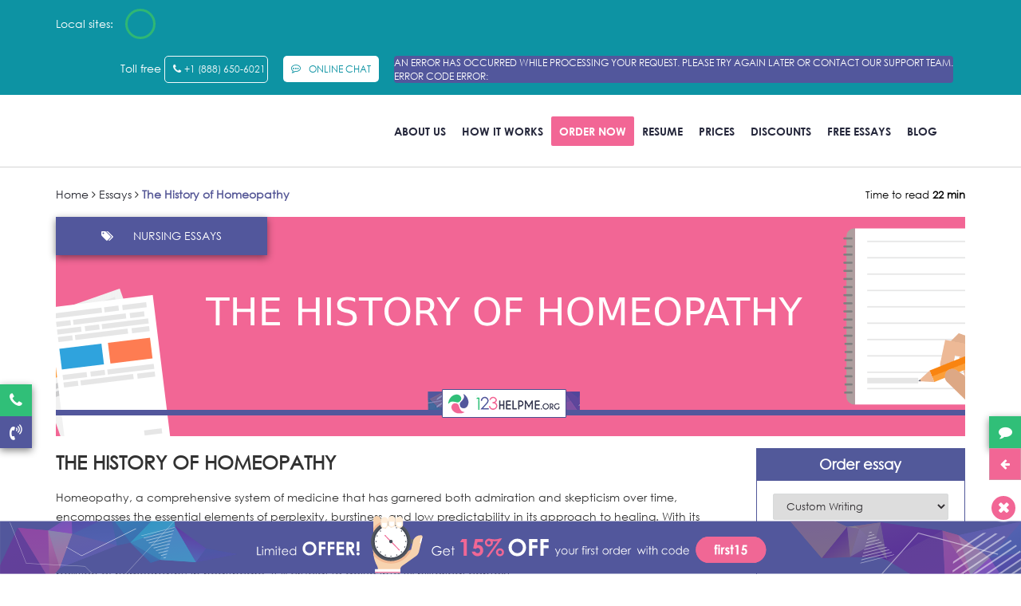

--- FILE ---
content_type: text/html; charset=UTF-8
request_url: https://123helpme.org/essays/the-history-of-homeopathy/
body_size: 104567
content:
<!doctype html>
<html lang="en">
<head><style>img.lazy{min-height:1px}</style><link href="https://123helpme.org/wp-content/plugins/w3-total-cache/pub/js/lazyload.min.js" as="script">
    <meta charset="utf-8">
    <meta http-equiv="X-UA-Compatible" content="IE=edge">
    <meta name="viewport" content="width=device-width, initial-scale=1">
    <link rel="shortcut icon" href="https://123helpme.org/wp-content/themes/123helpme.org/favicon.png">
    

   
     <style>

    @font-face{font-display:swap;font-family:FontAwesome;src:url(//cdnjs.cloudflare.com/ajax/libs/font-awesome/4.7.0/fonts/fontawesome-webfont.eot);src:url(//cdnjs.cloudflare.com/ajax/libs/font-awesome/4.7.0/fonts/fontawesome-webfont.eot?#iefix) format("embedded-opentype"),url(//cdnjs.cloudflare.com/ajax/libs/font-awesome/4.7.0/fonts/fontawesome-webfont.woff2) format("woff2"),url(//cdnjs.cloudflare.com/ajax/libs/font-awesome/4.7.0/fonts/fontawesome-webfont.woff) format("woff"),url(//cdnjs.cloudflare.com/ajax/libs/font-awesome/4.7.0/fonts/fontawesome-webfont.ttf) format("truetype"),url(//cdnjs.cloudflare.com/ajax/libs/font-awesome/4.7.0/fonts/fontawesome-webfont.svg?v=4.7.0#fontawesomeregular) format("svg");font-weight:400;font-style:normal}@font-face{font-family:CenturyGothic;src:url(https://123helpme.org/wp-content/themes/123helpme.org/fonts/GOTHIC/CenturyGothic.eot?#iefix) format("embedded-opentype"),url(https://123helpme.org/wp-content/themes/123helpme.org/fonts/GOTHIC/CenturyGothic.woff2) format("woff2"),url(https://123helpme.org/wp-content/themes/123helpme.org/fonts/GOTHIC/CenturyGothic.woff) format("woff"),url(https://123helpme.org/wp-content/themes/123helpme.org/fonts/GOTHIC/CenturyGothic.ttf) format("truetype"),url(https://123helpme.org/wp-content/themes/123helpme.org/fonts/GOTHIC/CenturyGothic.svg#CenturyGothic) format("svg");font-weight:normal;font-style:normal;font-display:swap}@font-face{font-family:CenturyGothic-Bold;src:url(https://123helpme.org/wp-content/themes/123helpme.org/fonts/GOTHICB/CenturyGothic-Bold.eot?#iefix) format("embedded-opentype"),url(https://123helpme.org/wp-content/themes/123helpme.org/fonts/GOTHICB/CenturyGothic-Bold.woff2) format("woff2"),url(https://123helpme.org/wp-content/themes/123helpme.org/fonts/GOTHICB/CenturyGothic-Bold.woff) format("woff"),url(https://123helpme.org/wp-content/themes/123helpme.org/fonts/GOTHICB/CenturyGothic-Bold.ttf) format("truetype"),url(https://123helpme.org/wp-content/themes/123helpme.org/fonts/GOTHICB/CenturyGothic-Bold.svg#CenturyGothic-Bold) format("svg");font-weight:normal;font-style:normal;font-display:swap}.essay-component.mini-wrapper{padding:0}.mini-wrapper.top-login-wrapper,.mini-wrapper.top-password-wrapper,.mini-wrapper.top-user-area-wrapper,.mini-wrapper.top-login-wrapper-horizontal{display:inline-block;width:auto;box-shadow:none;border:0;background:none;margin-left:10px}.mini-wrapper .top-dd-wrapper{display:inline-block}.essay-component.mini-wrapper .header{background:#004270;margin:0;border-radius:3px 3px 0 0}.mini-wrapper .header span{display:block;border-bottom:solid #ffc34f 3px;background:#004270;padding:25px;font-size:18px;color:white;border-radius:3px 3px 0 0}.mini-wrapper form{padding:25px}.mini-wrapper form label{font-weight:600;font-size:14px}.mini-wrapper form input[type=text],.mini-wrapper form input[type=password]{margin-bottom:15px}.mini-wrapper form input[type=submit]{width:100%;box-sizing:border-box;text-transform:uppercase;font-weight:600;padding:15px;font-size:14px}.mini-wrapper input[type=submit]{margin-top:10px}.mini-wrapper ul{list-style:none;margin:0;padding:0}.mini-wrapper .messages *{padding:20px;background-image:none}.mini-wrapper .links-list{margin:20px 0 0 0}.mini-wrapper .links-list li{background:url(https://123helpme.org/ws/images/blue-dot.png) no-repeat 0 center;padding:3px 3px 3px 15px}.mini-wrapper .links-list li a{font-size:14px;border-bottom:1px solid #bfdcf0;text-decoration:none}.mini-wrapper .top-dd-wrapper .top-label{padding:10px 0;overflow:hidden;position:relative}.mini-wrapper .top-dd-wrapper .top-label .ava{background:url(https://123helpme.org/ws/images/userArea/ava.png) right center no-repeat;display:inline-block;width:40px;height:40px;margin-right:15px;float:left;position:relative}.mini-wrapper .top-dd-wrapper .top-label .ava b{background:#ffc34f url(https://123helpme.org/ws/images/userArea/white-letter.png) no-repeat scroll 6px center;border-radius:8px;font-size:11px;font-weight:600;line-height:15px;padding:2px 6px 2px 18px;margin:-5px -5px 0 0;color:#272f48;position:absolute;left:23px}.mini-wrapper .top-dd-wrapper .top-label .ava-vip{display:inline-block;width:40px;height:30px;margin-right:15px;float:left;position:relative;margin-top:10px}.mini-wrapper .top-dd-wrapper .top-label .rhex{position:absolute;width:38px;height:26px;border-radius:4px/ 6px;background:#ffca36}.mini-wrapper .top-dd-wrapper .top-label .rhex:before,.mini-wrapper .top-dd-wrapper .top-label .rhex:after{position:absolute;width:inherit;height:inherit;border-radius:inherit;background:inherit;content:'';left:0}.mini-wrapper .top-dd-wrapper .top-label .rhex:before{transform:rotate(60deg)}.mini-wrapper .top-dd-wrapper .top-label .rhex:after{transform:rotate(-60deg)}.mini-wrapper .top-dd-wrapper .top-label .rhex .vip-mark{position:absolute;text-transform:uppercase;color:#fff;font-size:14px;line-height:28px;z-index:1;text-align:center;width:38px;font-family:"Times New Roman"}.mini-wrapper .top-dd-wrapper .top-label a{text-decoration:none;font-size:14px;color:#272f48;font-weight:600;margin-top:10px;display:inline-block}.mini-wrapper .top-dd-wrapper .top-label a span{padding-right:20px;background:url(https://123helpme.org/ws/images/down-blue-arrow.png) right center no-repeat}.mini-wrapper .top-dd-wrapper .drop-down-content{display:none;position:absolute;width:250px;z-index:1000;border:1px solid #cfe2f3;border-radius:3px;box-shadow:0 2px 10px -2px rgba(0,0,0,.2);box-sizing:border-box;background:white}.mini-wrapper .top-dd-wrapper .drop-down-content.visible{display:block}.mini-wrapper .top-dd-wrapper i.arrow{background:url(https://123helpme.org/ws/images/hint-arrow.png) no-repeat;display:inline-block;height:8px;left:0;margin:-8px 0 0 50px;position:absolute;top:0;width:15px}.top-user-area-wrapper .top-dd-wrapper i.arrow{background:url(https://123helpme.org/ws/images/hint-blue-arrow.png) no-repeat}.user-area-wrapper .info-list{background:#f6fbfe;padding:30px 25px}.user-area-wrapper .info-list li{display:block;margin-bottom:10px}.user-area-wrapper .info-list li span{display:block;color:#979ca7;font-size:13px}.user-area-wrapper .info-list li b{color:#004270;font-weight:600}.user-area-wrapper .info-list li.additional-field-name{display:none}.user-area-wrapper .info-list .discount-code{overflow:hidden;white-space:nowrap;text-overflow:ellipsis;display:block}.user-area-wrapper .menu-list li{border-top:solid #ececed 1px}.user-area-wrapper .menu-list li a{color:#272f48;text-decoration:none;padding:15px 25px;display:block;font-size:13px;font-weight:600}.user-area-wrapper .menu-list li a:hover{background:#f6fbfe}.user-area-wrapper .menu-list li i,.top-user-area-wrapper .top-logout a i{display:inline-block;width:16px;height:16px;float:left;margin-right:10px;background-image:url(https://123helpme.org/ws/images/userArea/user-menu-sprite.png)}.user-area-wrapper .menu-list .order-li i{background-position:0 -80px}.user-area-wrapper .menu-list .profile-li i{background-position:0 0}.user-area-wrapper .menu-list .orders-li i{background-position:0 -16px}.user-area-wrapper .menu-list .discounts-li i{background-position:0 -96px}.user-area-wrapper .menu-list .affiliate-li i{background-position:0 -47px}.user-area-wrapper .menu-list .logout-li i{background-position:0 -64px}.user-area-wrapper .menu-list b{background:#ffc34f url(https://123helpme.org/ws/images/userArea/white-letter.png) 6px center no-repeat;float:right;padding:2px 6px 2px 18px;border-radius:8px;font-weight:600;font-size:11px;line-height:15px}.user-area-wrapper .hint{display:inline-block}.user-area-wrapper .info-list li b.vip-status{color:#f0941b}.user-area-wrapper .info-list li b.vip-status:after{content:"VIP ★";margin-left:15px;background-color:#ffd817;border-radius:10px;color:#1d3564;padding-left:6px;padding-right:6px;font-weight:bold;display:inline-block}.user-area-wrapper .info-list li span.vip-star{display:inline-block}.user-area-wrapper .info-list li span.vip-star:before{content:"★";font-size:16px;color:#ffaf13}.essay-component.user-area-wrapper .hint div{width:auto}.mini-wrapper .close-mark{display:none;font-family:normal;position:absolute;top:5px;right:10px;font-size:26px;cursor:pointer;line-height:26px}.mini-wrapper.top-login-wrapper .blockMsg{display:none!important}.top-login-wrapper-horizontal form{text-align:left}.top-login-wrapper-horizontal section{width:220px;display:inline-block;margin:0 20px 0 10px}.top-login-wrapper-horizontal form input[type=text],.top-login-wrapper-horizontal form input[type=password]{margin-bottom:5px}.top-login-wrapper-horizontal form input.flat-button,.top-login-wrapper-horizontal form a.flat-button{width:100px;padding:8px 10px;box-sizing:border-box;font-size:14px;font-weight:600;text-align:center;text-transform:uppercase;margin-right:10px}.top-login-wrapper-horizontal label.error{position:absolute}.top-user-area-wrapper .top-label,.top-user-area-wrapper .top-data,.top-user-area-wrapper .top-logout{display:inline-block;vertical-align:middle}.top-user-area-wrapper .top-data{margin:0 30px;padding:0 30px;border:solid #dcdde1 1px;border-top:none;border-bottom:none}.top-user-area-wrapper .top-data div{display:inline-block;padding-right:40px}.top-user-area-wrapper .top-data div:last-child{padding-right:0}.top-user-area-wrapper .top-data div span{display:block;color:#979ca7;font-size:13px}.top-user-area-wrapper .top-data div b{color:#004270;font-weight:600;font-size:15px}.top-user-area-wrapper .top-data div .bonus-point{color:#0074c4}.top-user-area-wrapper .top-data div .bonus-point a{font-weight:normal;font-size:13px;margin-left:5px}.top-user-area-wrapper .top-logout a{color:#272f48;text-decoration:none}.top-user-area-wrapper .top-logout a i{background-position:0 -64px;margin:1px 7px 0 0}.essay-component *{box-sizing:content-box}.essay-component a{text-decoration:underline}.essay-component label{margin-bottom:10px;display:inline-block}.essay-component{box-sizing:border-box;padding:60px;width:100%;margin:0 auto;font-family:'Open Sans',Arial;font-size:14px}.featherlight .featherlight-content,.essay-component{border:solid #dce0e3 1px;border-radius:3px;box-shadow:0 2px 10px -2px rgba(0,0,0,.2)}body .featherlight .featherlight-content{padding:25px;border-bottom:1px solid transparent}.essay-component table{width:100%;border-collapse:collapse}.essay-component .t-body>tr>td{padding:0;padding-top:10px;padding-bottom:10px}.essay-order-form .t-body>tr>td:nth-child(2){padding-left:10px;padding-right:30px;padding-top:22px;vertical-align:top;width:16px}.essay-component .header{font-size:24px;font-family:Verdana;margin:0 0 30px 0;display:block;font-weight:normal;padding:0;background:none;float:none;transition:none}.essay-component .header.center{text-align:center}.essay-component.tabs-component{padding:0;box-shadow:none;border:0}.tabs-component .component-tabs-controls{list-style:none;padding:10px 10px 0 10px;margin:0 0 -1px -10px;overflow:hidden;font-size:0}.tabs-component .component-tabs-controls li{display:inline-block;margin-right:8px}.tabs-component .component-tabs-controls li span,.tabs-component .component-tabs-controls li a,.tabs-component .component-tabs-controls li a:hover{background:#0074c4;border:solid #0074c4 1px;border-radius:4px 4px 0 0;font-size:15px;color:white;text-decoration:none;padding:20px 35px;display:block}.tabs-component .component-tabs-controls li.selected *,.tabs-component .component-tabs-controls li.selected *:hover{background:white;color:black;border-color:white;box-shadow:0 2px 10px -2px rgba(0,0,0,.2);border:1px solid #dce0e3;border-bottom-color:white}.tabs-component .component-tab-content{border:1px solid #dce0e3;box-shadow:0 2px 10px -2px rgba(0,0,0,.2);border-radius:0 3px 3px 3px;box-sizing:border-box;padding:50px 35px}.essay-component .hint div>span{display:inline-block;position:absolute;width:15px;height:8px;background:url(https://123helpme.org/ws/images/hint-arrow.png);left:0;top:0;margin:-8px 0 0 50px;padding:0}.essay-component .hint>i{background-image:url(https://123helpme.org/ws/images/question.png);background-position:0 -16px;background-repeat:no-repeat;display:inline-block;height:16px;width:16px}.essay-component .hint:hover i{background-position:0 0}.essay-component .hint div{background:white;border-radius:4px;border:solid #cfe2f3 1px;box-shadow:0 0 7px 1px rgba(0,0,0,.2);display:none;font-size:13px;margin:4px 0 0 -50px;padding:20px 20px 10px 20px;position:absolute;width:250px;color:#272f48;font-family:'Open Sans',Arial;z-index:102}.essay-component .hint div p{padding:0;margin:0 0 10px 0}.essay-component .hint:hover div{display:block}.essay-component .hint table{margin-bottom:10px}.essay-component .hint table tr{background:none}.essay-component .hint table tr th,.essay-component .hint table tr td{padding:5px;background:none;text-align:left;border:solid 1px #dce0e3}.essay-component input[type=text],.essay-component input[type=email],.essay-component input[type=password],.essay-component input[type=file],.essay-component textarea,.essay-component select,.essay-component .pm-input input,.essay-component .multiinput,.essay-component .select2-container{border-style:solid;border-width:1px;border-top-color:#cecece;border-left-color:#e1e1e1;border-right-color:#e1e1e1;border-bottom-color:#ebebeb;padding:9px;background:#fff;border-radius:2px;width:100%;color:#322d3a;box-sizing:border-box;font-size:14px;font-family:'Open Sans',Arial;outline:0!important}.select2-container .select2-dropdown.select2-dropdown--below{z-index:10}.essay-component .select2-container{padding:0;width:100%!important}.essay-component .row .select2-container{padding:3px;width:100%!important}.essay-component .select2-container--default .select2-selection--single{border:0;background:#fff}.essay-component .select2-container--default .select2-selection--single .select2-selection__rendered{line-height:37px}.essay-component .select2-container .select2-selection--single{height:37px}.essay-component .select2-container--default .select2-selection--single .select2-selection__arrow{height:37px}.select2-container .select2-results .select2-results__options .select2-results__option{cursor:pointer;font-size:14px;font-family:'Open Sans',Arial}.select2-container--default .select2-search--dropdown .select2-search__field{border:1px solid #37a2e0!important;border-radius:2px}.essay-component .select2-container .select2-selection--single:active,.essay-component .select2-container .select2-selection--single:focus,.select2-container--default .select2-selection--single .select2-selection__rendered:active,.select2-container--default .select2-selection--single .select2-selection__rendered:focus,.select2-container--default .select2-search--dropdown .select2-search__field:active,.select2-container--default .select2-search--dropdown .select2-search__field:focus{outline:0!important}.select2-results .select2-results__options .select2-results__message{color:#f3480c}.essay-component textarea{height:100px}.essay-component input[type=text].error,.essay-component input[type=email].error,.essay-component input[type=password].error,.essay-component input[type=file].error,.essay-component textarea.error,.essay-component select.error{background-color:#fff3f3;border:1px solid #ffd3d3}.essay-component input[type=text].success,.essay-component input[type=password].success,.essay-component input[type=file].success,.essay-component textarea.success,.essay-component select.success{color:#40651c;background:#f1ffde;border:solid #c2ceb3 1px}.essay-component .notice{font-family:'Noto Serif',serif;font-size:13px;color:#3e4d5e;font-weight:400;font-style:italic;vertical-align:middle}.essay-component .notice-wrapper{height:38px}.essay-component .red-label,.essay-component .blue-label,.essay-component .grey-label,.essay-component .green-label{font-size:15px;font-weight:600}.essay-component .blue-label{color:#0074c4}.essay-component .red-label{color:#de1500}.essay-component .grey-label{color:#8c8c8c}.essay-component .green-label{color:#419900}.essay-component .pm-input{display:inline-block;border-color:#cecece #e1e1e1 #ebebeb;border-radius:2px;border-style:solid;border-width:1px;box-shadow:0 0 3px -1px rgba(0,0,0,.2);user-select:none}.essay-component .pm-input div,.essay-component .pm-input input{box-shadow:0 3px 3px -2px rgba(0,0,0,.12) inset;background:#fbfbfb}.essay-component .pm-input input{border:0;position:relative;width:56px;text-align:center;font-size:13px;font-family:'Noto Serif',serif;font-weight:700;border-radius:0;padding-top:11px;margin:0;height:38px}.essay-component .pm-input span{display:inline-block;width:38px;height:38px;cursor:pointer;background:linear-gradient(0deg,#F1F2F2,white);color:#8C8C8C;box-sizing:border-box;text-align:center;padding-top:9px}.essay-component .pm-input i{font-style:normal;color:#8c8c8c;font-size:14px}.essay-component .pm-input span i{font-size:22px}.essay-component .pm-input .p{float:right;border-left:solid #cecece 1px}.essay-component .pm-input .m{float:left;border-right:solid #cecece 1px}.essay-component .radio-input{vertical-align:middle;cursor:pointer;font-weight:600}.essay-component .radio-input i{background-image:url(https://123helpme.org/ws/images/radio.png);width:16px;height:16px;display:inline-block;margin-right:3px;margin:0 3px -3px 0}.essay-component .radio-input.checked i{background-position:0 -16px}.essay-component .radio-input input{left:-10000px;position:absolute}.essay-component .checkbox-input{cursor:pointer;font-family:'Noto Serif',serif;font-style:italic;color:#3e4d5e;font-weight:normal}.essay-component .checkbox-input>i{background-image:url(https://123helpme.org/ws/images/checkbox.png);width:17px;height:17px;display:inline-block;margin-right:3px;margin:0 3px -3px 0}.essay-component .checkbox-input.checked i{background-position:0 -17px}.essay-component .checkbox-input input{left:-10000px;position:absolute}.essay-component .form-button{color:black;font-size:13px;font-weight:600;color:black;text-decoration:none;border:solid #d3d3d3 1px;border-radius:2px;padding:10px 25px;display:inline-block;box-shadow:0 0 3px -1px rgba(0,0,0,.2);cursor:pointer;text-align:center}.essay-component .form-list{margin:0;padding:0;clear:both;list-style:none}.essay-component .form-list li{font-size:13px}.essay-component .form-list li i{display:inline-block;background:url(https://123helpme.org/ws/images/close-icon.png);width:9px;height:9px;margin-left:15px;cursor:pointer}.essay-component .files-list>li,.essay-component .people-list>li,.essay-component .check-list>li{padding:3px 0 3px 20px}.essay-component .files-list>li{background-image:url(https://123helpme.org/ws/images/blue-sheet.png);background-position:0 center;background-repeat:no-repeat}.essay-component .files-list>li.error{background-color:#fff3f3;border:1px solid #ffd3d3}.essay-component .people-list>li{background:url(https://123helpme.org/ws/images/blue-man-icon.png) 0 center no-repeat}.essay-component .check-list>li{background:url(https://123helpme.org/ws/images/blue-check.png) 0 center no-repeat}.essay-component .file-button input{position:absolute;width:20px;left:-1000px}.essay-component .add-file .files{display:none}.essay-component .input-button span{float:right;margin-top:-40px;position:relative}.essay-component .flat-button{font-size:17px;padding:20px 60px;border:0;cursor:pointer;display:inline-block;text-decoration:none;font-family:'Open Sans',Arial,sans-serif}.essay-component .orange-b{background:#ffc34f;border:solid #ffc34f 1px}.essay-component .blue-b{color:white;background:#0074c4;border:solid #0074c4 1px}.essay-component .blue-outline-b{background:white;border:solid #d8ebf9 1px;color:#0074c4}.essay-component .disabled-b{background:white;border:1px solid #d1d2d3;color:#d1d2d3;cursor:no-drop}.essay-component .success-message ul,.essay-component .error-message ul,.essay-component .info-message ul{margin:0;padding:0;list-style:none}.essay-component .success-message,.essay-component .error-message,.essay-component .info-message{padding:30px 30px 30px 70px;background-position:26px 28px;background-repeat:no-repeat;line-height:20px;border-radius:4px;box-shadow:0 2px 8px -3px rgba(0,0,0,.2)}.essay-component .messages .error-message,.essay-component .messages .success-message,.essay-component .messages .info-message{margin-bottom:30px}.essay-component .success-message>ul>li,.essay-component .error-message>ul>li{padding-left:15px;margin-bottom:7px}.essay-component .success-message>ul>li{background:url(https://123helpme.org/ws/images/green-dot.png) 0 8px no-repeat}.essay-component .error-message>ul>li{background:url(https://123helpme.org/ws/images/red-dot.png) 0 8px no-repeat}.essay-component .success-message ul ul li,.essay-component .error-message ul ul li{margin-left:10px}.essay-component .success-message{background-image:url(https://123helpme.org/ws/images/success-icon.png);background-color:#f1ffde;border:solid #d7eeb8 1px;color:#40651c}.essay-component .error-message{background-image:url(https://123helpme.org/ws/images/error-icon.png);background-color:#fff3f3;border:solid #ffd3d3 1px;color:#b82222}.essay-component .info-message{background-image:url(https://123helpme.org/ws/images/info-icon.png);background-color:#f6fcfe;border:1px solid #c0e2fa;color:#0074c4}.essay-component .messages>div>i{float:right;margin:-20px -20px 0 0;cursor:pointer;font-size:14px}.essay-component .ws-paging{list-style:none;text-align:center;overflow:hidden;font-size:0;padding:0;margin:0}.essay-component .ws-paging li:first-child{border-left:solid #cfe2f3 1px;border-radius:2px 0 0 2px}.essay-component .ws-paging li:last-child{border-radius:0 2px 2px 0}.essay-component .ws-paging li{display:inline-block;border:solid #cfe2f3 1px;border-left:none}.essay-component .ws-paging li span,.essay-component .ws-paging li a{padding:12px 18px;text-decoration:none;color:#004270;display:block;font-size:14px}.essay-component .ws-paging li.selected span{color:#0074c4;background:#edf7fe;box-shadow:0 0 7px -2px rgba(0,0,0,.15) inset}.essay-component .ws-paging li a:hover{color:#0074c4}.essay-component .data-table{margin-bottom:40px}.essay-component .data-table tr,.essay-component .data-table .row{background:none;margin-bottom:0}.essay-component .data-table td,.essay-component .data-table th,.essay-component .data-table .td,.essay-component .data-table .th{text-align:left;font-size:13px;background:none}.essay-component .data-table td,.essay-component .data-table .td{padding:15px;color:#57687e}.essay-component .data-table th,.essay-component .data-table .th{font-size:15px;font-weight:600;border-bottom:solid #004270 2px;padding:20px 15px;white-space:nowrap}.essay-component .data-table tbody tr,.essay-component .data-table .tbody .row{border-bottom:solid #d3e8f6 1px}.essay-component .data-table tbody tr td:first-child,.essay-component .data-table .tbody .row .td:first-child{padding-left:25px}.essay-component .data-table tbody tr td:last-child,.essay-component .data-table .tbody .row .td:last-child{padding-right:25px}.essay-component .data-table tbody tr td,.essay-component .data-table .tbody .row .td{position:relative}.essay-component .data-table tbody tr.vip{border:2px #f8b222 solid}.essay-component .data-table tbody tr.vip span.crown{background-image:url(https://123helpme.org/ws/images/vip-crown.png);background-repeat:no-repeat;width:29px;height:29px;display:inline-block;position:absolute;left:0;top:50%;margin-top:-14px;margin-left:-14px}.essay-component .data-table tbody tr.highlight-tr,.essay-component .data-table .tbody .row.highlight-tr{background:#fffef4}.essay-component .data-table tbody tr:hover,.essay-component .data-table .tbody .row:hover{background:#edf7fe}.essay-component .data-table .sortable{cursor:pointer}.essay-component .data-table .sortable span{background-repeat:no-repeat;background-position:center right;padding-right:18px;background-image:url(https://123helpme.org/ws/images/sort-blue-arrows.png)}.essay-component .data-table .sortable.sort-asc span{background-image:url(https://123helpme.org/ws/images/up-blue-arrow.png)}.essay-component .data-table .sortable.sort-desc span{background-image:url(https://123helpme.org/ws/images/down-blue-arrow.png)}.essay-component .back-b{text-decoration:none}.essay-component .back-b:hover{text-decoration:underline}.essay-component .blue-status-label{color:#0074c4}.essay-component .green-status-label{color:#5ba709}.essay-component .orange-status-label{color:#e28c11}.essay-component .small-cell{width:10px}.essay-component .category-list option{padding-left:15px}.essay-component .category-list .title{padding:0;font-weight:bold}.essay-component .category-list option:first-child,.essay-component .category-list option:last-child{padding:0}.essay-component .inactive-button{color:grey;cursor:no-drop}.featherlight script.featherlight-inner,.featherlight style.featherlight-inner{display:none}.featherlight .featherlight-content .featherlight-close-icon{margin:10px}.featherlight .featherlight-inner{min-width:60px}.popup-component.essay-component{border:0;border-radius:0;box-shadow:none;padding:10px}body .essay-component .hidden{display:none!important}.essay-component label.error{color:red;margin:3px 0 0 0;display:block}.essay-component .default-form label.error{}.essay-component .no-wrap{white-space:nowrap}.essay-component .font-style-normal{font-style:normal}.essay-component .rating-star{display:inline-block;line-height:14px;vertical-align:text-top}.essay-component .rating-star i{color:#FFD203;font-style:normal;font-size:19px;width:17px;height:17px;cursor:pointer}input::-moz-focus-inner{border:0;padding:0;margin-top:0;margin-bottom:0}.essay-component .link-submit{padding:20px 60px;border:solid white 1px;font-size:17px;color:black;cursor:pointer;display:inline-block;text-decoration:none}.essay-component .link-submit.disabled{background:white;color:#d1d2d3;border:solid #d1d2d3 1px;cursor:no-drop}.on-disabled-button-click-text{color:red}.lightbox span.please-note{font-size:28px;font-weight:bold}.autocomplete-suggestions{background-color:#fff;border-width:0 1px 1px 1px;border-style:solid;border-color:#aaa;border-radius:0 0 4px 4px;cursor:pointer;overflow-y:auto}.autocomplete-suggestion{padding:1px 6px;font-size:12px;line-height:18px;color:#4e516b}.autocomplete-suggestion.autocomplete-selected{background-color:#ddd}.autocomplete-suggestion:hover{background-color:#5897fb;color:#fff}.cookie-policy-block{background-color:white;border:solid #e2e7eb 1px;box-shadow:0 2px 6px -1px rgba(0,0,0,.15);padding:20px;box-sizing:border-box;z-index:100}.global-cookie .cookie-policy-block{max-width:620px;border-radius:5px;margin:6px;position:fixed;right:2px;bottom:2px;z-index:999999}.cookie-policy-block p{margin:0;color:#5b5b65;font-size:13px;line-height:1.6em}.cookie-policy-block b{display:block;margin:0 0 10px;color:#262c38}.cookie-policy-block .read-more{white-space:nowrap;display:inline-block;color:#1eba59}.cookie-policy-block .button{line-height:1em;padding:10px;text-align:center;text-decoration:none;display:inline-block;white-space:nowrap;width:80px;min-width:0;background:#1eba59;color:white;border-radius:8px}.cookie-policy-block .data-row{display:table-row}.cookie-policy-block .data-col{display:table-cell;vertical-align:middle}.cookie-policy-block .text-col{padding:0 20px 0 80px;background:url(https://123helpme.org/ws/images/cookie.png) 0 center no-repeat}.cookie-policy-block .mobile.button-col{text-align:center}.cookie-policy-block .mobile.button-col{display:none}@media screen and (max-width:1000px){body .cookie-policy-block .row-wrap{width:100%!important}}@media screen and (max-width:480px){.cookie-policy-block .text-col{padding:0;background-image:none}.cookie-policy-block .button-col{display:none}.cookie-policy-block .mobile.button-col{display:block;padding-top:12px}}*{outline:0}.lazy:not([data-was-processed]){background-image:none!important}.cookie_box:not(.visible){display:none!important}.slick-list,.slick-track{touch-action:pan-y}.text-center{text-align:center}button,input,optgroup,select,textarea{max-width:100%}body .material-icons{display:inline-block;font:normal normal normal 14px/1 FontAwesome;font-size:inherit;text-rendering:auto;-webkit-font-smoothing:antialiased;-moz-osx-font-smoothing:grayscale}body .material-icons:after{font-size:14px;display:inline-block}body .essay-order-details .data-table td .material-icons{font-size:0;font-size:0!important}body .essay-order-details .data-table.messages-dt td .material-icons:after{content:'\f0e0';font-size:16px;font-family:FontAwesome}body .essay-order-details .data-table.messages-dt td .material-icons.smoke-i:after{content:'\f2b6';font-size:16px}body .essay-order-details .data-table.files-dt td .material-icons:after{content:'\f15c';font-size:16px;font-family:FontAwesome}.essay-orders .data-table .actions li:first-child .material-icons{font-size:0!important}.essay-orders .data-table .actions li:first-child .material-icons:after{font-size:20px;content:"\f013";font-family:FontAwesome}body .knowledge-skills-abilities .checkbox-input .hint>div{margin-left:-250px}body .knowledge-skills-abilities .checkbox-input .hint>div>span{margin-left:250px}body #order-form[data-class=poster] .service-speaker-notes-ppp b::before,body #order-form[data-class=presentation] .service-speaker-notes b::before{background-color:#f26695;color:white;width:125px;top:-18px;left:0}.success-message .material-icons,.error-message .material-icons,.info-message .material-icons{font-size:0!important}.success-message .material-icons:after,.error-message .material-icons:after,.info-message .material-icons:after{content:'\f00d';font-size:16px}/*! normalize.css v7.0.0 | MIT License | github.com/necolas/normalize.css */[type=checkbox],[type=radio],legend{box-sizing:border-box;padding:0}button,hr,input{overflow:visible}body,figure{margin:0}.dropdown,.dropup,sub,sup{position:relative}.slick-slider,html{-webkit-tap-highlight-color:transparent}.clearfix:after,.container-fluid:after,.container:after,.row:after,.slick-track:after{clear:both}.invisible,.slick-loading .slick-slide,.slick-loading .slick-track{visibility:hidden}button,html,input,optgroup,select,textarea{line-height:1.15}article,aside,details,figcaption,figure,footer,header,hgroup,main,menu,nav,section,summary{display:block}a{-webkit-text-decoration-skip:objects;background-color:transparent;color:#337ab7;text-decoration:none}mark{background:#ff0;color:#000}.dropdown-menu,.img-thumbnail,body{background-color:#fff}audio,canvas,video{display:inline-block}[type=reset],[type=submit],button,html [type=button]{-webkit-appearance:button}[type=button]::-moz-focus-inner,[type=reset]::-moz-focus-inner,[type=submit]::-moz-focus-inner,button::-moz-focus-inner{border-style:none;padding:0}img,legend{border:0}[type=button]:-moz-focusring,[type=reset]:-moz-focusring,[type=submit]:-moz-focusring,button:-moz-focusring{outline:ButtonText dotted 1px}legend{color:inherit;display:table;max-width:100%;white-space:normal}[type=number]::-webkit-inner-spin-button,[type=number]::-webkit-outer-spin-button{height:auto}[type=search]{-webkit-appearance:textfield;outline-offset:-2px}[type=search]::-webkit-search-cancel-button,[type=search]::-webkit-search-decoration{-webkit-appearance:none}::-webkit-file-upload-button{-webkit-appearance:button;font:inherit}[hidden],template{display:none}/*!
 * Bootstrap v3.3.7 (http://getbootstrap.com)
 * Copyright 2011-2017 Twitter, Inc.
 * Licensed under MIT (https://github.com/twbs/bootstrap/blob/master/LICENSE)
 *//*!
 * Generated using the Bootstrap Customizer (http://getbootstrap.com/customize/?id=bdee056a40ba2973c03d845b227910aa)
 * Config saved to config.json and https://gist.github.com/bdee056a40ba2973c03d845b227910aa
 *//*!
 * Bootstrap v3.3.7 (http://getbootstrap.com)
 * Copyright 2011-2016 Twitter, Inc.
 * Licensed under MIT (https://github.com/twbs/bootstrap/blob/master/LICENSE)
 *//*! normalize.css v3.0.3 | MIT License | github.com/necolas/normalize.css */html{font-family:sans-serif;-ms-text-size-adjust:100%;-webkit-text-size-adjust:100%}audio,canvas,progress,video{display:inline-block;vertical-align:baseline}audio:not([controls]){display:none;height:0}a:active,a:hover{outline:0}abbr[title]{text-decoration:underline;text-decoration:underline dotted;border-bottom:1px dotted}b,optgroup,strong{font-weight:700}dfn{font-style:italic}h1{font-size:2em;margin:.67em 0}small{font-size:80%}sub,sup{font-size:75%;line-height:0;vertical-align:baseline}.caret,img{vertical-align:middle}sup{top:-.5em}sub{bottom:-.25em}svg:not(:root){overflow:hidden}hr{-webkit-box-sizing:content-box;-moz-box-sizing:content-box;box-sizing:content-box;height:0}pre,textarea{overflow:auto}code,kbd,pre,samp{font-family:monospace,monospace;font-size:1em}button,input,optgroup,select,textarea{color:inherit;font:inherit;margin:0}button,select{text-transform:none}button,html input[type=button],input[type=reset],input[type=submit]{-webkit-appearance:button;cursor:pointer}button[disabled],html input[disabled]{cursor:default}button::-moz-focus-inner,input::-moz-focus-inner{border:0;padding:0}input[type=checkbox],input[type=radio]{-webkit-box-sizing:border-box;-moz-box-sizing:border-box;box-sizing:border-box;padding:0}input[type=number]::-webkit-inner-spin-button,input[type=number]::-webkit-outer-spin-button{height:auto}input[type=search]{-webkit-appearance:textfield;-webkit-box-sizing:content-box;-moz-box-sizing:content-box;box-sizing:content-box}input[type=search]::-webkit-search-cancel-button,input[type=search]::-webkit-search-decoration{-webkit-appearance:none}fieldset{border:1px solid silver;margin:0 2px;padding:.35em .625em .75em}table{border-collapse:collapse;border-spacing:0}td,th{padding:0}*,:after,:before{-webkit-box-sizing:border-box;-moz-box-sizing:border-box;box-sizing:border-box}html{font-size:10px}body{font-family:"Helvetica Neue",Helvetica,Arial,sans-serif;font-size:14px;line-height:1.42857143;color:#333}button,input,select,textarea{font-family:inherit;font-size:inherit;line-height:inherit}a:focus,a:hover{color:#23527c;text-decoration:underline}a:focus{outline:-webkit-focus-ring-color auto 5px;outline-offset:-2px}.dropdown-toggle:focus,.open>a{outline:0}.container,.container-fluid{margin-right:auto;margin-left:auto}.img-responsive{display:block;max-width:100%;height:auto}.img-rounded{border-radius:6px}.img-thumbnail{padding:4px;line-height:1.42857143;border:1px solid #ddd;border-radius:4px;-webkit-transition:all .2s ease-in-out;-o-transition:all .2s ease-in-out;transition:all .2s ease-in-out;display:inline-block;max-width:100%;height:auto}.container,.container-fluid{padding-left:15px;padding-right:15px}.img-circle{border-radius:50%}hr{margin-top:20px;margin-bottom:20px;border:0;border-top:1px solid #eee}[role=button]{cursor:pointer}@media (min-width:768px){.container{width:750px}}@media (min-width:992px){.container{width:970px}}@media (min-width:1200px){.container{width:1170px}}.row{margin-left:-15px;margin-right:-15px}.col-lg-1,.col-lg-10,.col-lg-11,.col-lg-12,.col-lg-2,.col-lg-3,.col-lg-4,.col-lg-5,.col-lg-6,.col-lg-7,.col-lg-8,.col-lg-9,.col-md-1,.col-md-10,.col-md-11,.col-md-12,.col-md-2,.col-md-3,.col-md-4,.col-md-5,.col-md-6,.col-md-7,.col-md-8,.col-md-9,.col-sm-1,.col-sm-10,.col-sm-11,.col-sm-12,.col-sm-2,.col-sm-3,.col-sm-4,.col-sm-5,.col-sm-6,.col-sm-7,.col-sm-8,.col-sm-9,.col-xs-1,.col-xs-10,.col-xs-11,.col-xs-12,.col-xs-2,.col-xs-3,.col-xs-4,.col-xs-5,.col-xs-6,.col-xs-7,.col-xs-8,.col-xs-9{position:relative;min-height:1px;padding-left:15px;padding-right:15px}.col-xs-1,.col-xs-10,.col-xs-11,.col-xs-12,.col-xs-2,.col-xs-3,.col-xs-4,.col-xs-5,.col-xs-6,.col-xs-7,.col-xs-8,.col-xs-9{float:left}.col-xs-12{width:100%}.col-xs-11{width:91.66666667%}.col-xs-10{width:83.33333333%}.col-xs-9{width:75%}.col-xs-8{width:66.66666667%}.col-xs-7{width:58.33333333%}.col-xs-6{width:50%}.col-xs-5{width:41.66666667%}.col-xs-4{width:33.33333333%}.col-xs-3{width:25%}.col-xs-2{width:16.66666667%}.col-xs-1{width:8.33333333%}.col-xs-pull-12{right:100%}.col-xs-pull-11{right:91.66666667%}.col-xs-pull-10{right:83.33333333%}.col-xs-pull-9{right:75%}.col-xs-pull-8{right:66.66666667%}.col-xs-pull-7{right:58.33333333%}.col-xs-pull-6{right:50%}.col-xs-pull-5{right:41.66666667%}.col-xs-pull-4{right:33.33333333%}.col-xs-pull-3{right:25%}.col-xs-pull-2{right:16.66666667%}.col-xs-pull-1{right:8.33333333%}.col-xs-pull-0{right:auto}.col-xs-push-12{left:100%}.col-xs-push-11{left:91.66666667%}.col-xs-push-10{left:83.33333333%}.col-xs-push-9{left:75%}.col-xs-push-8{left:66.66666667%}.col-xs-push-7{left:58.33333333%}.col-xs-push-6{left:50%}.col-xs-push-5{left:41.66666667%}.col-xs-push-4{left:33.33333333%}.col-xs-push-3{left:25%}.col-xs-push-2{left:16.66666667%}.col-xs-push-1{left:8.33333333%}.col-xs-push-0{left:auto}.col-xs-offset-12{margin-left:100%}.col-xs-offset-11{margin-left:91.66666667%}.col-xs-offset-10{margin-left:83.33333333%}.col-xs-offset-9{margin-left:75%}.col-xs-offset-8{margin-left:66.66666667%}.col-xs-offset-7{margin-left:58.33333333%}.col-xs-offset-6{margin-left:50%}.col-xs-offset-5{margin-left:41.66666667%}.col-xs-offset-4{margin-left:33.33333333%}.col-xs-offset-3{margin-left:25%}.col-xs-offset-2{margin-left:16.66666667%}.col-xs-offset-1{margin-left:8.33333333%}.col-xs-offset-0{margin-left:0}@media (min-width:768px){.col-sm-1,.col-sm-10,.col-sm-11,.col-sm-12,.col-sm-2,.col-sm-3,.col-sm-4,.col-sm-5,.col-sm-6,.col-sm-7,.col-sm-8,.col-sm-9{float:left}.col-sm-12{width:100%}.col-sm-11{width:91.66666667%}.col-sm-10{width:83.33333333%}.col-sm-9{width:75%}.col-sm-8{width:66.66666667%}.col-sm-7{width:58.33333333%}.col-sm-6{width:50%}.col-sm-5{width:41.66666667%}.col-sm-4{width:33.33333333%}.col-sm-3{width:25%}.col-sm-2{width:16.66666667%}.col-sm-1{width:8.33333333%}.col-sm-pull-12{right:100%}.col-sm-pull-11{right:91.66666667%}.col-sm-pull-10{right:83.33333333%}.col-sm-pull-9{right:75%}.col-sm-pull-8{right:66.66666667%}.col-sm-pull-7{right:58.33333333%}.col-sm-pull-6{right:50%}.col-sm-pull-5{right:41.66666667%}.col-sm-pull-4{right:33.33333333%}.col-sm-pull-3{right:25%}.col-sm-pull-2{right:16.66666667%}.col-sm-pull-1{right:8.33333333%}.col-sm-pull-0{right:auto}.col-sm-push-12{left:100%}.col-sm-push-11{left:91.66666667%}.col-sm-push-10{left:83.33333333%}.col-sm-push-9{left:75%}.col-sm-push-8{left:66.66666667%}.col-sm-push-7{left:58.33333333%}.col-sm-push-6{left:50%}.col-sm-push-5{left:41.66666667%}.col-sm-push-4{left:33.33333333%}.col-sm-push-3{left:25%}.col-sm-push-2{left:16.66666667%}.col-sm-push-1{left:8.33333333%}.col-sm-push-0{left:auto}.col-sm-offset-12{margin-left:100%}.col-sm-offset-11{margin-left:91.66666667%}.col-sm-offset-10{margin-left:83.33333333%}.col-sm-offset-9{margin-left:75%}.col-sm-offset-8{margin-left:66.66666667%}.col-sm-offset-7{margin-left:58.33333333%}.col-sm-offset-6{margin-left:50%}.col-sm-offset-5{margin-left:41.66666667%}.col-sm-offset-4{margin-left:33.33333333%}.col-sm-offset-3{margin-left:25%}.col-sm-offset-2{margin-left:16.66666667%}.col-sm-offset-1{margin-left:8.33333333%}.col-sm-offset-0{margin-left:0}}@media (min-width:992px){.col-md-1,.col-md-10,.col-md-11,.col-md-12,.col-md-2,.col-md-3,.col-md-4,.col-md-5,.col-md-6,.col-md-7,.col-md-8,.col-md-9{float:left}.col-md-12{width:100%}.col-md-11{width:91.66666667%}.col-md-10{width:83.33333333%}.col-md-9{width:75%}.col-md-8{width:66.66666667%}.col-md-7{width:58.33333333%}.col-md-6{width:50%}.col-md-5{width:41.66666667%}.col-md-4{width:33.33333333%}.col-md-3{width:25%}.col-md-2{width:16.66666667%}.col-md-1{width:8.33333333%}.col-md-pull-12{right:100%}.col-md-pull-11{right:91.66666667%}.col-md-pull-10{right:83.33333333%}.col-md-pull-9{right:75%}.col-md-pull-8{right:66.66666667%}.col-md-pull-7{right:58.33333333%}.col-md-pull-6{right:50%}.col-md-pull-5{right:41.66666667%}.col-md-pull-4{right:33.33333333%}.col-md-pull-3{right:25%}.col-md-pull-2{right:16.66666667%}.col-md-pull-1{right:8.33333333%}.col-md-pull-0{right:auto}.col-md-push-12{left:100%}.col-md-push-11{left:91.66666667%}.col-md-push-10{left:83.33333333%}.col-md-push-9{left:75%}.col-md-push-8{left:66.66666667%}.col-md-push-7{left:58.33333333%}.col-md-push-6{left:50%}.col-md-push-5{left:41.66666667%}.col-md-push-4{left:33.33333333%}.col-md-push-3{left:25%}.col-md-push-2{left:16.66666667%}.col-md-push-1{left:8.33333333%}.col-md-push-0{left:auto}.col-md-offset-12{margin-left:100%}.col-md-offset-11{margin-left:91.66666667%}.col-md-offset-10{margin-left:83.33333333%}.col-md-offset-9{margin-left:75%}.col-md-offset-8{margin-left:66.66666667%}.col-md-offset-7{margin-left:58.33333333%}.col-md-offset-6{margin-left:50%}.col-md-offset-5{margin-left:41.66666667%}.col-md-offset-4{margin-left:33.33333333%}.col-md-offset-3{margin-left:25%}.col-md-offset-2{margin-left:16.66666667%}.col-md-offset-1{margin-left:8.33333333%}.col-md-offset-0{margin-left:0}}@media (min-width:1200px){.col-lg-1,.col-lg-10,.col-lg-11,.col-lg-12,.col-lg-2,.col-lg-3,.col-lg-4,.col-lg-5,.col-lg-6,.col-lg-7,.col-lg-8,.col-lg-9{float:left}.col-lg-12{width:100%}.col-lg-11{width:91.66666667%}.col-lg-10{width:83.33333333%}.col-lg-9{width:75%}.col-lg-8{width:66.66666667%}.col-lg-7{width:58.33333333%}.col-lg-6{width:50%}.col-lg-5{width:41.66666667%}.col-lg-4{width:33.33333333%}.col-lg-3{width:25%}.col-lg-2{width:16.66666667%}.col-lg-1{width:8.33333333%}.col-lg-pull-12{right:100%}.col-lg-pull-11{right:91.66666667%}.col-lg-pull-10{right:83.33333333%}.col-lg-pull-9{right:75%}.col-lg-pull-8{right:66.66666667%}.col-lg-pull-7{right:58.33333333%}.col-lg-pull-6{right:50%}.col-lg-pull-5{right:41.66666667%}.col-lg-pull-4{right:33.33333333%}.col-lg-pull-3{right:25%}.col-lg-pull-2{right:16.66666667%}.col-lg-pull-1{right:8.33333333%}.col-lg-pull-0{right:auto}.col-lg-push-12{left:100%}.col-lg-push-11{left:91.66666667%}.col-lg-push-10{left:83.33333333%}.col-lg-push-9{left:75%}.col-lg-push-8{left:66.66666667%}.col-lg-push-7{left:58.33333333%}.col-lg-push-6{left:50%}.col-lg-push-5{left:41.66666667%}.col-lg-push-4{left:33.33333333%}.col-lg-push-3{left:25%}.col-lg-push-2{left:16.66666667%}.col-lg-push-1{left:8.33333333%}.col-lg-push-0{left:auto}.col-lg-offset-12{margin-left:100%}.col-lg-offset-11{margin-left:91.66666667%}.col-lg-offset-10{margin-left:83.33333333%}.col-lg-offset-9{margin-left:75%}.col-lg-offset-8{margin-left:66.66666667%}.col-lg-offset-7{margin-left:58.33333333%}.col-lg-offset-6{margin-left:50%}.col-lg-offset-5{margin-left:41.66666667%}.col-lg-offset-4{margin-left:33.33333333%}.col-lg-offset-3{margin-left:25%}.col-lg-offset-2{margin-left:16.66666667%}.col-lg-offset-1{margin-left:8.33333333%}.col-lg-offset-0{margin-left:0}}.caret{display:inline-block;width:0;height:0;margin-left:2px;border-top:4px dashed;border-top:4px solid\9;border-right:4px solid transparent;border-left:4px solid transparent}.dropdown-menu{position:absolute;top:100%;left:0;z-index:1000;display:none;float:left;min-width:160px;padding:5px 0;margin:2px 0 0;list-style:none;font-size:14px;text-align:left;border:1px solid #ccc;border:1px solid rgba(0,0,0,.15);border-radius:4px;-webkit-box-shadow:0 6px 12px rgba(0,0,0,.175);box-shadow:0 6px 12px rgba(0,0,0,.175);-webkit-background-clip:padding-box;background-clip:padding-box}.dropdown-menu-right,.dropdown-menu.pull-right{left:auto;right:0}.dropdown-header,.dropdown-menu>li>a{padding:3px 20px;line-height:1.42857143;white-space:nowrap;display:block}.fa-fw,.fa-li,.fa-stack-1x,.fa-stack-2x,.slick-dots{text-align:center}.dropdown-menu .divider{height:1px;margin:9px 0;overflow:hidden;background-color:#e5e5e5}.dropdown-menu>li>a{clear:both;font-weight:400;color:#333}.dropdown-menu>li>a:focus,.dropdown-menu>li>a:hover{text-decoration:none;color:#262626;background-color:#f5f5f5}.dropdown-menu>.active>a,.dropdown-menu>.active>a:focus,.dropdown-menu>.active>a:hover{color:#fff;text-decoration:none;outline:0;background-color:#337ab7}.dropdown-menu>.disabled>a,.dropdown-menu>.disabled>a:focus,.dropdown-menu>.disabled>a:hover{color:#777}.dropdown-menu>.disabled>a:focus,.dropdown-menu>.disabled>a:hover{text-decoration:none;background-color:transparent;background-image:none;filter:progid:DXImageTransform.Microsoft.gradient(enabled=false);cursor:not-allowed}.open>.dropdown-menu{display:block}.dropdown-menu-left{left:0;right:auto}.dropdown-header{font-size:12px;color:#777}.dropdown-backdrop{position:fixed;left:0;right:0;bottom:0;top:0;z-index:990}.pull-right>.dropdown-menu{right:0;left:auto}.dropup .caret,.navbar-fixed-bottom .dropdown .caret{border-top:0;border-bottom:4px dashed;border-bottom:4px solid\9;content:""}.dropup .dropdown-menu,.navbar-fixed-bottom .dropdown .dropdown-menu{top:auto;bottom:100%;margin-bottom:2px}@media (min-width:768px){.navbar-right .dropdown-menu{left:auto;right:0}.navbar-right .dropdown-menu-left{left:0;right:auto}}.media{margin-top:15px}.media:first-child{margin-top:0}.media,.media-body{zoom:1;overflow:hidden}.media-body{width:10000px}.media-object{display:block}.media-object.img-thumbnail{max-width:none}.media-right,.media>.pull-right{padding-left:10px}.media-left,.media>.pull-left{padding-right:10px}.media-body,.media-left,.media-right{display:table-cell;vertical-align:top}.media-middle{vertical-align:middle}.media-bottom{vertical-align:bottom}.media-heading{margin-top:0;margin-bottom:5px}.media-list{padding-left:0;list-style:none}.clearfix:after,.clearfix:before,.container-fluid:after,.container-fluid:before,.container:after,.container:before,.row:after,.row:before{content:" ";display:table}.center-block{display:block;margin-left:auto;margin-right:auto}.fa.fa-pull-left,.fa.pull-left{margin-right:.3em}.pull-right{float:right!important}.pull-left{float:left!important}.hide{display:none!important}.show{display:block!important}.hidden,.visible-lg,.visible-lg-block,.visible-lg-inline,.visible-lg-inline-block,.visible-md,.visible-md-block,.visible-md-inline,.visible-md-inline-block,.visible-sm,.visible-sm-block,.visible-sm-inline,.visible-sm-inline-block,.visible-xs,.visible-xs-block,.visible-xs-inline,.visible-xs-inline-block{display:none!important}.text-hide{font:0/0 a;color:transparent;text-shadow:none;background-color:transparent;border:0}.slick-next,.slick-next:focus,.slick-next:hover,.slick-prev,.slick-prev:focus,.slick-prev:hover{background-color:#fff;outline:0}.affix{position:fixed}@-ms-viewport{width:device-width}@media (max-width:767px){.visible-xs{display:block!important}table.visible-xs{display:table!important}tr.visible-xs{display:table-row!important}td.visible-xs,th.visible-xs{display:table-cell!important}.visible-xs-block{display:block!important}.visible-xs-inline{display:inline!important}.visible-xs-inline-block{display:inline-block!important}}@media (min-width:768px) and (max-width:991px){.visible-sm{display:block!important}table.visible-sm{display:table!important}tr.visible-sm{display:table-row!important}td.visible-sm,th.visible-sm{display:table-cell!important}.visible-sm-block{display:block!important}.visible-sm-inline{display:inline!important}.visible-sm-inline-block{display:inline-block!important}}@media (min-width:992px) and (max-width:1199px){.visible-md{display:block!important}table.visible-md{display:table!important}tr.visible-md{display:table-row!important}td.visible-md,th.visible-md{display:table-cell!important}.visible-md-block{display:block!important}.visible-md-inline{display:inline!important}.visible-md-inline-block{display:inline-block!important}}@media (min-width:1200px){.visible-lg{display:block!important}table.visible-lg{display:table!important}tr.visible-lg{display:table-row!important}td.visible-lg,th.visible-lg{display:table-cell!important}.visible-lg-block{display:block!important}.visible-lg-inline{display:inline!important}.visible-lg-inline-block{display:inline-block!important}.hidden-lg{display:none!important}}@media (max-width:767px){.hidden-xs{display:none!important}}@media (min-width:768px) and (max-width:991px){.hidden-sm{display:none!important}}@media (min-width:992px) and (max-width:1199px){.hidden-md{display:none!important}}.visible-print{display:none!important}@media print{.visible-print{display:block!important}table.visible-print{display:table!important}tr.visible-print{display:table-row!important}td.visible-print,th.visible-print{display:table-cell!important}}.visible-print-block{display:none!important}@media print{.visible-print-block{display:block!important}}.visible-print-inline{display:none!important}@media print{.visible-print-inline{display:inline!important}}.visible-print-inline-block{display:none!important}@media print{.visible-print-inline-block{display:inline-block!important}.hidden-print{display:none!important}}.fa,.fa-stack{display:inline-block}/*!
 *  Font Awesome 4.7.0 by @davegandy - http://fontawesome.io - @fontawesome
 *  License - http://fontawesome.io/license (Font: SIL OFL 1.1, CSS: MIT License)
 */
.fa{font:normal normal normal 14px/1 FontAwesome;font-size:inherit;text-rendering:auto;-webkit-font-smoothing:antialiased;-moz-osx-font-smoothing:grayscale}.fa-lg{font-size:1.33333333em;line-height:.75em;vertical-align:-15%}.fa-2x{font-size:2em}.fa-3x{font-size:3em}.fa-4x{font-size:4em}.fa-5x{font-size:5em}.fa-fw{width:1.28571429em}.fa-ul{padding-left:0;margin-left:2.14285714em;list-style-type:none}.fa.fa-pull-right,.fa.pull-right{margin-left:.3em}.fa-ul>li{position:relative}.fa-li{position:absolute;left:-2.14285714em;width:2.14285714em;top:.14285714em}.fa-li.fa-lg{left:-1.85714286em}.fa-border{padding:.2em .25em .15em;border:.08em solid #eee;border-radius:.1em}.fa-pull-left{float:left}.fa-pull-right{float:right}.fa-spin{-webkit-animation:fa-spin 2s infinite linear;animation:fa-spin 2s infinite linear}.fa-pulse{-webkit-animation:fa-spin 1s infinite steps(8);animation:fa-spin 1s infinite steps(8)}@-webkit-keyframes fa-spin{0%{-webkit-transform:rotate(0);transform:rotate(0)}100%{-webkit-transform:rotate(359deg);transform:rotate(359deg)}}@keyframes fa-spin{0%{-webkit-transform:rotate(0);transform:rotate(0)}100%{-webkit-transform:rotate(359deg);transform:rotate(359deg)}}.fa-rotate-90{-ms-filter:"progid:DXImageTransform.Microsoft.BasicImage(rotation=1)";-webkit-transform:rotate(90deg);-ms-transform:rotate(90deg);transform:rotate(90deg)}.fa-rotate-180{-ms-filter:"progid:DXImageTransform.Microsoft.BasicImage(rotation=2)";-webkit-transform:rotate(180deg);-ms-transform:rotate(180deg);transform:rotate(180deg)}.fa-rotate-270{-ms-filter:"progid:DXImageTransform.Microsoft.BasicImage(rotation=3)";-webkit-transform:rotate(270deg);-ms-transform:rotate(270deg);transform:rotate(270deg)}.fa-flip-horizontal{-ms-filter:"progid:DXImageTransform.Microsoft.BasicImage(rotation=0, mirror=1)";-webkit-transform:scale(-1,1);-ms-transform:scale(-1,1);transform:scale(-1,1)}.fa-flip-vertical{-ms-filter:"progid:DXImageTransform.Microsoft.BasicImage(rotation=2, mirror=1)";-webkit-transform:scale(1,-1);-ms-transform:scale(1,-1);transform:scale(1,-1)}:root .fa-flip-horizontal,:root .fa-flip-vertical,:root .fa-rotate-180,:root .fa-rotate-270,:root .fa-rotate-90{filter:none}.fa-stack{position:relative;width:2em;height:2em;line-height:2em;vertical-align:middle}.fa-stack-1x,.fa-stack-2x{position:absolute;left:0;width:100%}.fa-stack-1x{line-height:inherit}.fa-stack-2x{font-size:2em}.fa-inverse{color:#fff}.fa-glass:before{content:"\f000"}.fa-music:before{content:"\f001"}.fa-search:before{content:"\f002"}.fa-envelope-o:before{content:"\f003"}.fa-heart:before{content:"\f004"}.fa-star:before{content:"\f005"}.fa-star-o:before{content:"\f006"}.fa-user:before{content:"\f007"}.fa-film:before{content:"\f008"}.fa-th-large:before{content:"\f009"}.fa-th:before{content:"\f00a"}.fa-th-list:before{content:"\f00b"}.fa-check:before{content:"\f00c"}.fa-close:before,.fa-remove:before,.fa-times:before{content:"\f00d"}.fa-search-plus:before{content:"\f00e"}.fa-search-minus:before{content:"\f010"}.fa-power-off:before{content:"\f011"}.fa-signal:before{content:"\f012"}.fa-cog:before,.fa-gear:before{content:"\f013"}.fa-trash-o:before{content:"\f014"}.fa-home:before{content:"\f015"}.fa-file-o:before{content:"\f016"}.fa-clock-o:before{content:"\f017"}.fa-road:before{content:"\f018"}.fa-download:before{content:"\f019"}.fa-arrow-circle-o-down:before{content:"\f01a"}.fa-arrow-circle-o-up:before{content:"\f01b"}.fa-inbox:before{content:"\f01c"}.fa-play-circle-o:before{content:"\f01d"}.fa-repeat:before,.fa-rotate-right:before{content:"\f01e"}.fa-refresh:before{content:"\f021"}.fa-list-alt:before{content:"\f022"}.fa-lock:before{content:"\f023"}.fa-flag:before{content:"\f024"}.fa-headphones:before{content:"\f025"}.fa-volume-off:before{content:"\f026"}.fa-volume-down:before{content:"\f027"}.fa-volume-up:before{content:"\f028"}.fa-qrcode:before{content:"\f029"}.fa-barcode:before{content:"\f02a"}.fa-tag:before{content:"\f02b"}.fa-tags:before{content:"\f02c"}.fa-book:before{content:"\f02d"}.fa-bookmark:before{content:"\f02e"}.fa-print:before{content:"\f02f"}.fa-camera:before{content:"\f030"}.fa-font:before{content:"\f031"}.fa-bold:before{content:"\f032"}.fa-italic:before{content:"\f033"}.fa-text-height:before{content:"\f034"}.fa-text-width:before{content:"\f035"}.fa-align-left:before{content:"\f036"}.fa-align-center:before{content:"\f037"}.fa-align-right:before{content:"\f038"}.fa-align-justify:before{content:"\f039"}.fa-list:before{content:"\f03a"}.fa-dedent:before,.fa-outdent:before{content:"\f03b"}.fa-indent:before{content:"\f03c"}.fa-video-camera:before{content:"\f03d"}.fa-image:before,.fa-photo:before,.fa-picture-o:before{content:"\f03e"}.fa-pencil:before{content:"\f040"}.fa-map-marker:before{content:"\f041"}.fa-adjust:before{content:"\f042"}.fa-tint:before{content:"\f043"}.fa-edit:before,.fa-pencil-square-o:before{content:"\f044"}.fa-share-square-o:before{content:"\f045"}.fa-check-square-o:before{content:"\f046"}.fa-arrows:before{content:"\f047"}.fa-step-backward:before{content:"\f048"}.fa-fast-backward:before{content:"\f049"}.fa-backward:before{content:"\f04a"}.fa-play:before{content:"\f04b"}.fa-pause:before{content:"\f04c"}.fa-stop:before{content:"\f04d"}.fa-forward:before{content:"\f04e"}.fa-fast-forward:before{content:"\f050"}.fa-step-forward:before{content:"\f051"}.fa-eject:before{content:"\f052"}.fa-chevron-left:before{content:"\f053"}.fa-chevron-right:before{content:"\f054"}.fa-plus-circle:before{content:"\f055"}.fa-minus-circle:before{content:"\f056"}.fa-times-circle:before{content:"\f057"}.fa-check-circle:before{content:"\f058"}.fa-question-circle:before{content:"\f059"}.fa-info-circle:before{content:"\f05a"}.fa-crosshairs:before{content:"\f05b"}.fa-times-circle-o:before{content:"\f05c"}.fa-check-circle-o:before{content:"\f05d"}.fa-ban:before{content:"\f05e"}.fa-arrow-left:before{content:"\f060"}.fa-arrow-right:before{content:"\f061"}.fa-arrow-up:before{content:"\f062"}.fa-arrow-down:before{content:"\f063"}.fa-mail-forward:before,.fa-share:before{content:"\f064"}.fa-expand:before{content:"\f065"}.fa-compress:before{content:"\f066"}.fa-plus:before{content:"\f067"}.fa-minus:before{content:"\f068"}.fa-asterisk:before{content:"\f069"}.fa-exclamation-circle:before{content:"\f06a"}.fa-gift:before{content:"\f06b"}.fa-leaf:before{content:"\f06c"}.fa-fire:before{content:"\f06d"}.fa-eye:before{content:"\f06e"}.fa-eye-slash:before{content:"\f070"}.fa-exclamation-triangle:before,.fa-warning:before{content:"\f071"}.fa-plane:before{content:"\f072"}.fa-calendar:before{content:"\f073"}.fa-random:before{content:"\f074"}.fa-comment:before{content:"\f075"}.fa-magnet:before{content:"\f076"}.fa-chevron-up:before{content:"\f077"}.fa-chevron-down:before{content:"\f078"}.fa-retweet:before{content:"\f079"}.fa-shopping-cart:before{content:"\f07a"}.fa-folder:before{content:"\f07b"}.fa-folder-open:before{content:"\f07c"}.fa-arrows-v:before{content:"\f07d"}.fa-arrows-h:before{content:"\f07e"}.fa-bar-chart-o:before,.fa-bar-chart:before{content:"\f080"}.fa-twitter-square:before{content:"\f081"}.fa-facebook-square:before{content:"\f082"}.fa-camera-retro:before{content:"\f083"}.fa-key:before{content:"\f084"}.fa-cogs:before,.fa-gears:before{content:"\f085"}.fa-comments:before{content:"\f086"}.fa-thumbs-o-up:before{content:"\f087"}.fa-thumbs-o-down:before{content:"\f088"}.fa-star-half:before{content:"\f089"}.fa-heart-o:before{content:"\f08a"}.fa-sign-out:before{content:"\f08b"}.fa-linkedin-square:before{content:"\f08c"}.fa-thumb-tack:before{content:"\f08d"}.fa-external-link:before{content:"\f08e"}.fa-sign-in:before{content:"\f090"}.fa-trophy:before{content:"\f091"}.fa-github-square:before{content:"\f092"}.fa-upload:before{content:"\f093"}.fa-lemon-o:before{content:"\f094"}.fa-phone:before{content:"\f095"}.fa-square-o:before{content:"\f096"}.fa-bookmark-o:before{content:"\f097"}.fa-phone-square:before{content:"\f098"}.fa-twitter:before{content:"\f099"}.fa-facebook-f:before,.fa-facebook:before{content:"\f09a"}.fa-github:before{content:"\f09b"}.fa-unlock:before{content:"\f09c"}.fa-credit-card:before{content:"\f09d"}.fa-feed:before,.fa-rss:before{content:"\f09e"}.fa-hdd-o:before{content:"\f0a0"}.fa-bullhorn:before{content:"\f0a1"}.fa-bell:before{content:"\f0f3"}.fa-certificate:before{content:"\f0a3"}.fa-hand-o-right:before{content:"\f0a4"}.fa-hand-o-left:before{content:"\f0a5"}.fa-hand-o-up:before{content:"\f0a6"}.fa-hand-o-down:before{content:"\f0a7"}.fa-arrow-circle-left:before{content:"\f0a8"}.fa-arrow-circle-right:before{content:"\f0a9"}.fa-arrow-circle-up:before{content:"\f0aa"}.fa-arrow-circle-down:before{content:"\f0ab"}.fa-globe:before{content:"\f0ac"}.fa-wrench:before{content:"\f0ad"}.fa-tasks:before{content:"\f0ae"}.fa-filter:before{content:"\f0b0"}.fa-briefcase:before{content:"\f0b1"}.fa-arrows-alt:before{content:"\f0b2"}.fa-group:before,.fa-users:before{content:"\f0c0"}.fa-chain:before,.fa-link:before{content:"\f0c1"}.fa-cloud:before{content:"\f0c2"}.fa-flask:before{content:"\f0c3"}.fa-cut:before,.fa-scissors:before{content:"\f0c4"}.fa-copy:before,.fa-files-o:before{content:"\f0c5"}.fa-paperclip:before{content:"\f0c6"}.fa-floppy-o:before,.fa-save:before{content:"\f0c7"}.fa-square:before{content:"\f0c8"}.fa-bars:before,.fa-navicon:before,.fa-reorder:before{content:"\f0c9"}.fa-list-ul:before{content:"\f0ca"}.fa-list-ol:before{content:"\f0cb"}.fa-strikethrough:before{content:"\f0cc"}.fa-underline:before{content:"\f0cd"}.fa-table:before{content:"\f0ce"}.fa-magic:before{content:"\f0d0"}.fa-truck:before{content:"\f0d1"}.fa-pinterest:before{content:"\f0d2"}.fa-pinterest-square:before{content:"\f0d3"}.fa-google-plus-square:before{content:"\f0d4"}.fa-google-plus:before{content:"\f0d5"}.fa-money:before{content:"\f0d6"}.fa-caret-down:before{content:"\f0d7"}.fa-caret-up:before{content:"\f0d8"}.fa-caret-left:before{content:"\f0d9"}.fa-caret-right:before{content:"\f0da"}.fa-columns:before{content:"\f0db"}.fa-sort:before,.fa-unsorted:before{content:"\f0dc"}.fa-sort-desc:before,.fa-sort-down:before{content:"\f0dd"}.fa-sort-asc:before,.fa-sort-up:before{content:"\f0de"}.fa-envelope:before{content:"\f0e0"}.fa-linkedin:before{content:"\f0e1"}.fa-rotate-left:before,.fa-undo:before{content:"\f0e2"}.fa-gavel:before,.fa-legal:before{content:"\f0e3"}.fa-dashboard:before,.fa-tachometer:before{content:"\f0e4"}.fa-comment-o:before{content:"\f0e5"}.fa-comments-o:before{content:"\f0e6"}.fa-bolt:before,.fa-flash:before{content:"\f0e7"}.fa-sitemap:before{content:"\f0e8"}.fa-umbrella:before{content:"\f0e9"}.fa-clipboard:before,.fa-paste:before{content:"\f0ea"}.fa-lightbulb-o:before{content:"\f0eb"}.fa-exchange:before{content:"\f0ec"}.fa-cloud-download:before{content:"\f0ed"}.fa-cloud-upload:before{content:"\f0ee"}.fa-user-md:before{content:"\f0f0"}.fa-stethoscope:before{content:"\f0f1"}.fa-suitcase:before{content:"\f0f2"}.fa-bell-o:before{content:"\f0a2"}.fa-coffee:before{content:"\f0f4"}.fa-cutlery:before{content:"\f0f5"}.fa-file-text-o:before{content:"\f0f6"}.fa-building-o:before{content:"\f0f7"}.fa-hospital-o:before{content:"\f0f8"}.fa-ambulance:before{content:"\f0f9"}.fa-medkit:before{content:"\f0fa"}.fa-fighter-jet:before{content:"\f0fb"}.fa-beer:before{content:"\f0fc"}.fa-h-square:before{content:"\f0fd"}.fa-plus-square:before{content:"\f0fe"}.fa-angle-double-left:before{content:"\f100"}.fa-angle-double-right:before{content:"\f101"}.fa-angle-double-up:before{content:"\f102"}.fa-angle-double-down:before{content:"\f103"}.fa-angle-left:before{content:"\f104"}.fa-angle-right:before{content:"\f105"}.fa-angle-up:before{content:"\f106"}.fa-angle-down:before{content:"\f107"}.fa-desktop:before{content:"\f108"}.fa-laptop:before{content:"\f109"}.fa-tablet:before{content:"\f10a"}.fa-mobile-phone:before,.fa-mobile:before{content:"\f10b"}.fa-circle-o:before{content:"\f10c"}.fa-quote-left:before{content:"\f10d"}.fa-quote-right:before{content:"\f10e"}.fa-spinner:before{content:"\f110"}.fa-circle:before{content:"\f111"}.fa-mail-reply:before,.fa-reply:before{content:"\f112"}.fa-github-alt:before{content:"\f113"}.fa-folder-o:before{content:"\f114"}.fa-folder-open-o:before{content:"\f115"}.fa-smile-o:before{content:"\f118"}.fa-frown-o:before{content:"\f119"}.fa-meh-o:before{content:"\f11a"}.fa-gamepad:before{content:"\f11b"}.fa-keyboard-o:before{content:"\f11c"}.fa-flag-o:before{content:"\f11d"}.fa-flag-checkered:before{content:"\f11e"}.fa-terminal:before{content:"\f120"}.fa-code:before{content:"\f121"}.fa-mail-reply-all:before,.fa-reply-all:before{content:"\f122"}.fa-star-half-empty:before,.fa-star-half-full:before,.fa-star-half-o:before{content:"\f123"}.fa-location-arrow:before{content:"\f124"}.fa-crop:before{content:"\f125"}.fa-code-fork:before{content:"\f126"}.fa-chain-broken:before,.fa-unlink:before{content:"\f127"}.fa-question:before{content:"\f128"}.fa-info:before{content:"\f129"}.fa-exclamation:before{content:"\f12a"}.fa-superscript:before{content:"\f12b"}.fa-subscript:before{content:"\f12c"}.fa-eraser:before{content:"\f12d"}.fa-puzzle-piece:before{content:"\f12e"}.fa-microphone:before{content:"\f130"}.fa-microphone-slash:before{content:"\f131"}.fa-shield:before{content:"\f132"}.fa-calendar-o:before{content:"\f133"}.fa-fire-extinguisher:before{content:"\f134"}.fa-rocket:before{content:"\f135"}.fa-maxcdn:before{content:"\f136"}.fa-chevron-circle-left:before{content:"\f137"}.fa-chevron-circle-right:before{content:"\f138"}.fa-chevron-circle-up:before{content:"\f139"}.fa-chevron-circle-down:before{content:"\f13a"}.fa-html5:before{content:"\f13b"}.fa-css3:before{content:"\f13c"}.fa-anchor:before{content:"\f13d"}.fa-unlock-alt:before{content:"\f13e"}.fa-bullseye:before{content:"\f140"}.fa-ellipsis-h:before{content:"\f141"}.fa-ellipsis-v:before{content:"\f142"}.fa-rss-square:before{content:"\f143"}.fa-play-circle:before{content:"\f144"}.fa-ticket:before{content:"\f145"}.fa-minus-square:before{content:"\f146"}.fa-minus-square-o:before{content:"\f147"}.fa-level-up:before{content:"\f148"}.fa-level-down:before{content:"\f149"}.fa-check-square:before{content:"\f14a"}.fa-pencil-square:before{content:"\f14b"}.fa-external-link-square:before{content:"\f14c"}.fa-share-square:before{content:"\f14d"}.fa-compass:before{content:"\f14e"}.fa-caret-square-o-down:before,.fa-toggle-down:before{content:"\f150"}.fa-caret-square-o-up:before,.fa-toggle-up:before{content:"\f151"}.fa-caret-square-o-right:before,.fa-toggle-right:before{content:"\f152"}.fa-eur:before,.fa-euro:before{content:"\f153"}.fa-gbp:before{content:"\f154"}.fa-dollar:before,.fa-usd:before{content:"\f155"}.fa-inr:before,.fa-rupee:before{content:"\f156"}.fa-cny:before,.fa-jpy:before,.fa-rmb:before,.fa-yen:before{content:"\f157"}.fa-rouble:before,.fa-rub:before,.fa-ruble:before{content:"\f158"}.fa-krw:before,.fa-won:before{content:"\f159"}.fa-bitcoin:before,.fa-btc:before{content:"\f15a"}.fa-file:before{content:"\f15b"}.fa-file-text:before{content:"\f15c"}.fa-sort-alpha-asc:before{content:"\f15d"}.fa-sort-alpha-desc:before{content:"\f15e"}.fa-sort-amount-asc:before{content:"\f160"}.fa-sort-amount-desc:before{content:"\f161"}.fa-sort-numeric-asc:before{content:"\f162"}.fa-sort-numeric-desc:before{content:"\f163"}.fa-thumbs-up:before{content:"\f164"}.fa-thumbs-down:before{content:"\f165"}.fa-youtube-square:before{content:"\f166"}.fa-youtube:before{content:"\f167"}.fa-xing:before{content:"\f168"}.fa-xing-square:before{content:"\f169"}.fa-youtube-play:before{content:"\f16a"}.fa-dropbox:before{content:"\f16b"}.fa-stack-overflow:before{content:"\f16c"}.fa-instagram:before{content:"\f16d"}.fa-flickr:before{content:"\f16e"}.fa-adn:before{content:"\f170"}.fa-bitbucket:before{content:"\f171"}.fa-bitbucket-square:before{content:"\f172"}.fa-tumblr:before{content:"\f173"}.fa-tumblr-square:before{content:"\f174"}.fa-long-arrow-down:before{content:"\f175"}.fa-long-arrow-up:before{content:"\f176"}.fa-long-arrow-left:before{content:"\f177"}.fa-long-arrow-right:before{content:"\f178"}.fa-apple:before{content:"\f179"}.fa-windows:before{content:"\f17a"}.fa-android:before{content:"\f17b"}.fa-linux:before{content:"\f17c"}.fa-dribbble:before{content:"\f17d"}.fa-skype:before{content:"\f17e"}.fa-foursquare:before{content:"\f180"}.fa-trello:before{content:"\f181"}.fa-female:before{content:"\f182"}.fa-male:before{content:"\f183"}.fa-gittip:before,.fa-gratipay:before{content:"\f184"}.fa-sun-o:before{content:"\f185"}.fa-moon-o:before{content:"\f186"}.fa-archive:before{content:"\f187"}.fa-bug:before{content:"\f188"}.fa-vk:before{content:"\f189"}.fa-weibo:before{content:"\f18a"}.fa-renren:before{content:"\f18b"}.fa-pagelines:before{content:"\f18c"}.fa-stack-exchange:before{content:"\f18d"}.fa-arrow-circle-o-right:before{content:"\f18e"}.fa-arrow-circle-o-left:before{content:"\f190"}.fa-caret-square-o-left:before,.fa-toggle-left:before{content:"\f191"}.fa-dot-circle-o:before{content:"\f192"}.fa-wheelchair:before{content:"\f193"}.fa-vimeo-square:before{content:"\f194"}.fa-try:before,.fa-turkish-lira:before{content:"\f195"}.fa-plus-square-o:before{content:"\f196"}.fa-space-shuttle:before{content:"\f197"}.fa-slack:before{content:"\f198"}.fa-envelope-square:before{content:"\f199"}.fa-wordpress:before{content:"\f19a"}.fa-openid:before{content:"\f19b"}.fa-bank:before,.fa-institution:before,.fa-university:before{content:"\f19c"}.fa-graduation-cap:before,.fa-mortar-board:before{content:"\f19d"}.fa-yahoo:before{content:"\f19e"}.fa-google:before{content:"\f1a0"}.fa-reddit:before{content:"\f1a1"}.fa-reddit-square:before{content:"\f1a2"}.fa-stumbleupon-circle:before{content:"\f1a3"}.fa-stumbleupon:before{content:"\f1a4"}.fa-delicious:before{content:"\f1a5"}.fa-digg:before{content:"\f1a6"}.fa-pied-piper-pp:before{content:"\f1a7"}.fa-pied-piper-alt:before{content:"\f1a8"}.fa-drupal:before{content:"\f1a9"}.fa-joomla:before{content:"\f1aa"}.fa-language:before{content:"\f1ab"}.fa-fax:before{content:"\f1ac"}.fa-building:before{content:"\f1ad"}.fa-child:before{content:"\f1ae"}.fa-paw:before{content:"\f1b0"}.fa-spoon:before{content:"\f1b1"}.fa-cube:before{content:"\f1b2"}.fa-cubes:before{content:"\f1b3"}.fa-behance:before{content:"\f1b4"}.fa-behance-square:before{content:"\f1b5"}.fa-steam:before{content:"\f1b6"}.fa-steam-square:before{content:"\f1b7"}.fa-recycle:before{content:"\f1b8"}.fa-automobile:before,.fa-car:before{content:"\f1b9"}.fa-cab:before,.fa-taxi:before{content:"\f1ba"}.fa-tree:before{content:"\f1bb"}.fa-spotify:before{content:"\f1bc"}.fa-deviantart:before{content:"\f1bd"}.fa-soundcloud:before{content:"\f1be"}.fa-database:before{content:"\f1c0"}.fa-file-pdf-o:before{content:"\f1c1"}.fa-file-word-o:before{content:"\f1c2"}.fa-file-excel-o:before{content:"\f1c3"}.fa-file-powerpoint-o:before{content:"\f1c4"}.fa-file-image-o:before,.fa-file-photo-o:before,.fa-file-picture-o:before{content:"\f1c5"}.fa-file-archive-o:before,.fa-file-zip-o:before{content:"\f1c6"}.fa-file-audio-o:before,.fa-file-sound-o:before{content:"\f1c7"}.fa-file-movie-o:before,.fa-file-video-o:before{content:"\f1c8"}.fa-file-code-o:before{content:"\f1c9"}.fa-vine:before{content:"\f1ca"}.fa-codepen:before{content:"\f1cb"}.fa-jsfiddle:before{content:"\f1cc"}.fa-life-bouy:before,.fa-life-buoy:before,.fa-life-ring:before,.fa-life-saver:before,.fa-support:before{content:"\f1cd"}.fa-circle-o-notch:before{content:"\f1ce"}.fa-ra:before,.fa-rebel:before,.fa-resistance:before{content:"\f1d0"}.fa-empire:before,.fa-ge:before{content:"\f1d1"}.fa-git-square:before{content:"\f1d2"}.fa-git:before{content:"\f1d3"}.fa-hacker-news:before,.fa-y-combinator-square:before,.fa-yc-square:before{content:"\f1d4"}.fa-tencent-weibo:before{content:"\f1d5"}.fa-qq:before{content:"\f1d6"}.fa-wechat:before,.fa-weixin:before{content:"\f1d7"}.fa-paper-plane:before,.fa-send:before{content:"\f1d8"}.fa-paper-plane-o:before,.fa-send-o:before{content:"\f1d9"}.fa-history:before{content:"\f1da"}.fa-circle-thin:before{content:"\f1db"}.fa-header:before{content:"\f1dc"}.fa-paragraph:before{content:"\f1dd"}.fa-sliders:before{content:"\f1de"}.fa-share-alt:before{content:"\f1e0"}.fa-share-alt-square:before{content:"\f1e1"}.fa-bomb:before{content:"\f1e2"}.fa-futbol-o:before,.fa-soccer-ball-o:before{content:"\f1e3"}.fa-tty:before{content:"\f1e4"}.fa-binoculars:before{content:"\f1e5"}.fa-plug:before{content:"\f1e6"}.fa-slideshare:before{content:"\f1e7"}.fa-twitch:before{content:"\f1e8"}.fa-yelp:before{content:"\f1e9"}.fa-newspaper-o:before{content:"\f1ea"}.fa-wifi:before{content:"\f1eb"}.fa-calculator:before{content:"\f1ec"}.fa-paypal:before{content:"\f1ed"}.fa-google-wallet:before{content:"\f1ee"}.fa-cc-visa:before{content:"\f1f0"}.fa-cc-mastercard:before{content:"\f1f1"}.fa-cc-discover:before{content:"\f1f2"}.fa-cc-amex:before{content:"\f1f3"}.fa-cc-paypal:before{content:"\f1f4"}.fa-cc-stripe:before{content:"\f1f5"}.fa-bell-slash:before{content:"\f1f6"}.fa-bell-slash-o:before{content:"\f1f7"}.fa-trash:before{content:"\f1f8"}.fa-copyright:before{content:"\f1f9"}.fa-at:before{content:"\f1fa"}.fa-eyedropper:before{content:"\f1fb"}.fa-paint-brush:before{content:"\f1fc"}.fa-birthday-cake:before{content:"\f1fd"}.fa-area-chart:before{content:"\f1fe"}.fa-pie-chart:before{content:"\f200"}.fa-line-chart:before{content:"\f201"}.fa-lastfm:before{content:"\f202"}.fa-lastfm-square:before{content:"\f203"}.fa-toggle-off:before{content:"\f204"}.fa-toggle-on:before{content:"\f205"}.fa-bicycle:before{content:"\f206"}.fa-bus:before{content:"\f207"}.fa-ioxhost:before{content:"\f208"}.fa-angellist:before{content:"\f209"}.fa-cc:before{content:"\f20a"}.fa-ils:before,.fa-shekel:before,.fa-sheqel:before{content:"\f20b"}.fa-meanpath:before{content:"\f20c"}.fa-buysellads:before{content:"\f20d"}.fa-connectdevelop:before{content:"\f20e"}.fa-dashcube:before{content:"\f210"}.fa-forumbee:before{content:"\f211"}.fa-leanpub:before{content:"\f212"}.fa-sellsy:before{content:"\f213"}.fa-shirtsinbulk:before{content:"\f214"}.fa-simplybuilt:before{content:"\f215"}.fa-skyatlas:before{content:"\f216"}.fa-cart-plus:before{content:"\f217"}.fa-cart-arrow-down:before{content:"\f218"}.fa-diamond:before{content:"\f219"}.fa-ship:before{content:"\f21a"}.fa-user-secret:before{content:"\f21b"}.fa-motorcycle:before{content:"\f21c"}.fa-street-view:before{content:"\f21d"}.fa-heartbeat:before{content:"\f21e"}.fa-venus:before{content:"\f221"}.fa-mars:before{content:"\f222"}.fa-mercury:before{content:"\f223"}.fa-intersex:before,.fa-transgender:before{content:"\f224"}.fa-transgender-alt:before{content:"\f225"}.fa-venus-double:before{content:"\f226"}.fa-mars-double:before{content:"\f227"}.fa-venus-mars:before{content:"\f228"}.fa-mars-stroke:before{content:"\f229"}.fa-mars-stroke-v:before{content:"\f22a"}.fa-mars-stroke-h:before{content:"\f22b"}.fa-neuter:before{content:"\f22c"}.fa-genderless:before{content:"\f22d"}.fa-facebook-official:before{content:"\f230"}.fa-pinterest-p:before{content:"\f231"}.fa-whatsapp:before{content:"\f232"}.fa-server:before{content:"\f233"}.fa-user-plus:before{content:"\f234"}.fa-user-times:before{content:"\f235"}.fa-bed:before,.fa-hotel:before{content:"\f236"}.fa-viacoin:before{content:"\f237"}.fa-train:before{content:"\f238"}.fa-subway:before{content:"\f239"}.fa-medium:before{content:"\f23a"}.fa-y-combinator:before,.fa-yc:before{content:"\f23b"}.fa-optin-monster:before{content:"\f23c"}.fa-opencart:before{content:"\f23d"}.fa-expeditedssl:before{content:"\f23e"}.fa-battery-4:before,.fa-battery-full:before,.fa-battery:before{content:"\f240"}.fa-battery-3:before,.fa-battery-three-quarters:before{content:"\f241"}.fa-battery-2:before,.fa-battery-half:before{content:"\f242"}.fa-battery-1:before,.fa-battery-quarter:before{content:"\f243"}.fa-battery-0:before,.fa-battery-empty:before{content:"\f244"}.fa-mouse-pointer:before{content:"\f245"}.fa-i-cursor:before{content:"\f246"}.fa-object-group:before{content:"\f247"}.fa-object-ungroup:before{content:"\f248"}.fa-sticky-note:before{content:"\f249"}.fa-sticky-note-o:before{content:"\f24a"}.fa-cc-jcb:before{content:"\f24b"}.fa-cc-diners-club:before{content:"\f24c"}.fa-clone:before{content:"\f24d"}.fa-balance-scale:before{content:"\f24e"}.fa-hourglass-o:before{content:"\f250"}.fa-hourglass-1:before,.fa-hourglass-start:before{content:"\f251"}.fa-hourglass-2:before,.fa-hourglass-half:before{content:"\f252"}.fa-hourglass-3:before,.fa-hourglass-end:before{content:"\f253"}.fa-hourglass:before{content:"\f254"}.fa-hand-grab-o:before,.fa-hand-rock-o:before{content:"\f255"}.fa-hand-paper-o:before,.fa-hand-stop-o:before{content:"\f256"}.fa-hand-scissors-o:before{content:"\f257"}.fa-hand-lizard-o:before{content:"\f258"}.fa-hand-spock-o:before{content:"\f259"}.fa-hand-pointer-o:before{content:"\f25a"}.fa-hand-peace-o:before{content:"\f25b"}.fa-trademark:before{content:"\f25c"}.fa-registered:before{content:"\f25d"}.fa-creative-commons:before{content:"\f25e"}.fa-gg:before{content:"\f260"}.fa-gg-circle:before{content:"\f261"}.fa-tripadvisor:before{content:"\f262"}.fa-odnoklassniki:before{content:"\f263"}.fa-odnoklassniki-square:before{content:"\f264"}.fa-get-pocket:before{content:"\f265"}.fa-wikipedia-w:before{content:"\f266"}.fa-safari:before{content:"\f267"}.fa-chrome:before{content:"\f268"}.fa-firefox:before{content:"\f269"}.fa-opera:before{content:"\f26a"}.fa-internet-explorer:before{content:"\f26b"}.fa-television:before,.fa-tv:before{content:"\f26c"}.fa-contao:before{content:"\f26d"}.fa-500px:before{content:"\f26e"}.fa-amazon:before{content:"\f270"}.fa-calendar-plus-o:before{content:"\f271"}.fa-calendar-minus-o:before{content:"\f272"}.fa-calendar-times-o:before{content:"\f273"}.fa-calendar-check-o:before{content:"\f274"}.fa-industry:before{content:"\f275"}.fa-map-pin:before{content:"\f276"}.fa-map-signs:before{content:"\f277"}.fa-map-o:before{content:"\f278"}.fa-map:before{content:"\f279"}.fa-commenting:before{content:"\f27a"}.fa-commenting-o:before{content:"\f27b"}.fa-houzz:before{content:"\f27c"}.fa-vimeo:before{content:"\f27d"}.fa-black-tie:before{content:"\f27e"}.fa-fonticons:before{content:"\f280"}.fa-reddit-alien:before{content:"\f281"}.fa-edge:before{content:"\f282"}.fa-credit-card-alt:before{content:"\f283"}.fa-codiepie:before{content:"\f284"}.fa-modx:before{content:"\f285"}.fa-fort-awesome:before{content:"\f286"}.fa-usb:before{content:"\f287"}.fa-product-hunt:before{content:"\f288"}.fa-mixcloud:before{content:"\f289"}.fa-scribd:before{content:"\f28a"}.fa-pause-circle:before{content:"\f28b"}.fa-pause-circle-o:before{content:"\f28c"}.fa-stop-circle:before{content:"\f28d"}.fa-stop-circle-o:before{content:"\f28e"}.fa-shopping-bag:before{content:"\f290"}.fa-shopping-basket:before{content:"\f291"}.fa-hashtag:before{content:"\f292"}.fa-bluetooth:before{content:"\f293"}.fa-bluetooth-b:before{content:"\f294"}.fa-percent:before{content:"\f295"}.fa-gitlab:before{content:"\f296"}.fa-wpbeginner:before{content:"\f297"}.fa-wpforms:before{content:"\f298"}.fa-envira:before{content:"\f299"}.fa-universal-access:before{content:"\f29a"}.fa-wheelchair-alt:before{content:"\f29b"}.fa-question-circle-o:before{content:"\f29c"}.fa-blind:before{content:"\f29d"}.fa-audio-description:before{content:"\f29e"}.fa-volume-control-phone:before{content:"\f2a0"}.fa-braille:before{content:"\f2a1"}.fa-assistive-listening-systems:before{content:"\f2a2"}.fa-american-sign-language-interpreting:before,.fa-asl-interpreting:before{content:"\f2a3"}.fa-deaf:before,.fa-deafness:before,.fa-hard-of-hearing:before{content:"\f2a4"}.fa-glide:before{content:"\f2a5"}.fa-glide-g:before{content:"\f2a6"}.fa-sign-language:before,.fa-signing:before{content:"\f2a7"}.fa-low-vision:before{content:"\f2a8"}.fa-viadeo:before{content:"\f2a9"}.fa-viadeo-square:before{content:"\f2aa"}.fa-snapchat:before{content:"\f2ab"}.fa-snapchat-ghost:before{content:"\f2ac"}.fa-snapchat-square:before{content:"\f2ad"}.fa-pied-piper:before{content:"\f2ae"}.fa-first-order:before{content:"\f2b0"}.fa-yoast:before{content:"\f2b1"}.fa-themeisle:before{content:"\f2b2"}.fa-google-plus-circle:before,.fa-google-plus-official:before{content:"\f2b3"}.fa-fa:before,.fa-font-awesome:before{content:"\f2b4"}.fa-handshake-o:before{content:"\f2b5"}.fa-envelope-open:before{content:"\f2b6"}.fa-envelope-open-o:before{content:"\f2b7"}.fa-linode:before{content:"\f2b8"}.fa-address-book:before{content:"\f2b9"}.fa-address-book-o:before{content:"\f2ba"}.fa-address-card:before,.fa-vcard:before{content:"\f2bb"}.fa-address-card-o:before,.fa-vcard-o:before{content:"\f2bc"}.fa-user-circle:before{content:"\f2bd"}.fa-user-circle-o:before{content:"\f2be"}.fa-user-o:before{content:"\f2c0"}.fa-id-badge:before{content:"\f2c1"}.fa-drivers-license:before,.fa-id-card:before{content:"\f2c2"}.fa-drivers-license-o:before,.fa-id-card-o:before{content:"\f2c3"}.fa-quora:before{content:"\f2c4"}.fa-free-code-camp:before{content:"\f2c5"}.fa-telegram:before{content:"\f2c6"}.fa-thermometer-4:before,.fa-thermometer-full:before,.fa-thermometer:before{content:"\f2c7"}.fa-thermometer-3:before,.fa-thermometer-three-quarters:before{content:"\f2c8"}.fa-thermometer-2:before,.fa-thermometer-half:before{content:"\f2c9"}.fa-thermometer-1:before,.fa-thermometer-quarter:before{content:"\f2ca"}.fa-thermometer-0:before,.fa-thermometer-empty:before{content:"\f2cb"}.fa-shower:before{content:"\f2cc"}.fa-bath:before,.fa-bathtub:before,.fa-s15:before{content:"\f2cd"}.fa-podcast:before{content:"\f2ce"}.fa-window-maximize:before{content:"\f2d0"}.fa-window-minimize:before{content:"\f2d1"}.fa-window-restore:before{content:"\f2d2"}.fa-times-rectangle:before,.fa-window-close:before{content:"\f2d3"}.fa-times-rectangle-o:before,.fa-window-close-o:before{content:"\f2d4"}.fa-bandcamp:before{content:"\f2d5"}.fa-grav:before{content:"\f2d6"}.fa-etsy:before{content:"\f2d7"}.fa-imdb:before{content:"\f2d8"}.fa-ravelry:before{content:"\f2d9"}.fa-eercast:before{content:"\f2da"}.fa-microchip:before{content:"\f2db"}.fa-snowflake-o:before{content:"\f2dc"}.fa-superpowers:before{content:"\f2dd"}.fa-wpexplorer:before{content:"\f2de"}.fa-meetup:before{content:"\f2e0"}.sr-only{position:absolute;width:1px;height:1px;padding:0;margin:-1px;overflow:hidden;clip:rect(0,0,0,0);border:0}.sr-only-focusable:active,.sr-only-focusable:focus{position:static;width:auto;height:auto;margin:0;overflow:visible;clip:auto}.slick-list,.slick-slider,.slick-track{position:relative;display:block}.slick-slider{box-sizing:border-box;-webkit-touch-callout:none;-webkit-user-select:none;-khtml-user-select:none;-moz-user-select:none;-ms-user-select:none;user-select:none;-ms-touch-action:pan-y;touch-action:pan-y}.slick-list{overflow:hidden;margin:0;padding:0}.slick-list:focus{outline:0}.slick-list.dragging{cursor:pointer;cursor:hand}.slick-slider .slick-list,.slick-slider .slick-track{-webkit-transform:translate3d(0,0,0);transform:translate3d(0,0,0)}.slick-track{left:0;top:0}.slick-track:after,.slick-track:before{content:"";display:table}.slick-dots li button:before,.slick-next:before,[dir=rtl] .slick-next:before{content:''}.slick-slide{outline:0;float:left;height:100%;min-height:1px;display:none}[dir=rtl] .slick-slide{float:right}.slick-slide img{display:block}.slick-slide.slick-loading img{display:none}.slick-slide.dragging img{pointer-events:none}.slick-initialized .slick-slide{display:block}.slick-vertical .slick-slide{display:block;height:auto;border:1px solid transparent}.slick-arrow.slick-hidden{display:none}.slick-next,.slick-prev{position:absolute;line-height:0;font-size:0;cursor:pointer;top:50%;-webkit-transform:translate(0,-50%);transform:translate(0,-50%);padding:0;border:0;display:inline-block;width:40px;height:40px;border-bottom:1px solid red}.slick-prev{border-left:1px solid red;-webkit-transform:rotate(43deg);transform:rotate(43deg);left:-5vw}[dir=rtl] .slick-prev{left:auto;right:-25px}.slick-next{border-right:1px solid red;-webkit-transform:rotate(-43deg);transform:rotate(-43deg);right:-5vw}[dir=rtl] .slick-next{left:-25px;right:auto}.slick-dotted.slick-slider{margin-bottom:30px}.slick-dots{position:absolute;bottom:-25px;list-style:none;display:block;padding:0;margin:0;width:100%}.slick-dots li,.slick-dots li button{height:20px;width:20px;cursor:pointer}.slick-dots li{position:relative;display:inline-block;margin:0 5px;padding:0}.slick-dots li button{border:0;background:0;display:block;outline:0;line-height:0;font-size:0;padding:5px}.slick-dots li button:focus,.slick-dots li button:hover{outline:0}.slick-dots li button:before{position:absolute;top:0;left:0;width:14px;height:14px;border:1px solid #008d9e;text-align:center}.slick-dots li.slick-active button:before{box-shadow:0 0 5px rgba(0,0,0,.62);background-color:#008d9e}body .ae-order{min-height:150px}body .ae-order .tabs-component{background:#fff}.btn-biger{width:180px;height:auto;display:inline-block;text-align:center;color:#fff;background-color:#f26695;border-radius:4px;border:1px solid #fff;font-family:CenturyGothic-Bold,sans-serif;font-size:22px;font-weight:700;line-height:22px;padding:15px 0}.btn-biger:hover{text-decoration:none;color:#fff;background-color:#ff6b9d}.btn-big{display:inline-block;width:350px;border-radius:5px;background-color:#30bf78;font-size:18px;color:#fff;font-weight:400;font-family:CenturyGothic,sans-serif;padding:15px 0;text-transform:uppercase;text-align:center}.btn-big:hover{text-decoration:none;color:#fff;background-color:#06cc6a}.btn-small{display:inline-block;width:106px;border-radius:2px;font-size:14px;font-weight:700;font-family:CenturyGothic-Bold,sans-serif;color:#393c52;text-transform:uppercase;background-color:#7cdeda;text-align:center;padding:10px 0}.btn-small:hover{background-color:#c9f5e7;text-decoration:none;color:#393c52}.btn-smaler{display:inline-block;width:95px;border-radius:4px;color:#fff;font-size:12px;font-family:CenturyGothic,sans-serif;background-color:#52579c;text-transform:uppercase;padding:8px 0}.btn-smaler i{float:left;padding:2px 10px 0 10px;font-size:14px}.btn-smaler:hover{background-color:#656cc1;text-decoration:none;color:#fff}.btn-live-chat{display:inline-block;width:120px;border-radius:5px;background-color:#fff;font-size:12px;font-family:CenturyGothic,sans-serif;text-transform:uppercase;color:#0d93a3;text-align:center;padding:8px 0}.btn-live-chat i{color:#0d93a3;float:left;padding:2px 0 0 10px}.btn-live-chat:hover{background-color:#cfe9ed;color:#0d93a3;text-decoration:none}.btn-transparent{width:130px;display:inline-block;border-radius:5px;border:1px solid #fff;opacity:.95;color:#fff;font-size:12px;font-weight:400;font-family:CenturyGothic,sans-serif;padding:7px 0 8px}.btn-transparent i{margin:0 4px 0 10px;font-size:13px;font-weight:400}.btn-transparent:hover{background-color:#cfe9ed;color:#0d93a3;text-decoration:none}body{font-size:14px;color:#323232;font-weight:400;font-family:CenturyGothic,sans-serif;max-width:100%;min-width:320px}h1{font-size:24px;color:#323232;font-weight:700;font-family:CenturyGothic-Bold,sans-serif;text-transform:uppercase}h2{font-size:22px;color:#323232;font-weight:700;font-family:CenturyGothic-Bold,sans-serif;text-transform:uppercase}h3{font-size:20px;color:#323232;font-weight:700;font-family:CenturyGothic-Bold,sans-serif;text-transform:uppercase}h4{font-size:18px;color:#323232;font-weight:700;font-family:CenturyGothic-Bold,sans-serif;text-transform:uppercase}h5{font-size:16px;color:#323232;font-weight:700;font-family:CenturyGothic-Bold,sans-serif;text-transform:uppercase}h6{font-size:14px;color:#323232;font-weight:700;font-family:CenturyGothic-Bold,sans-serif;text-transform:uppercase}p{font-size:14px;color:#323232;font-weight:400;font-family:CenturyGothic,sans-serif;line-height:24px}p.subtitle{font-size:18px;color:#323232;font-weight:700;font-family:CenturyGothic,sans-serif}ul{padding-left:40px}ul li{list-style:circle;color:#52579c}ul li a{color:#25262f;font-family:CenturyGothic,sans-serif;font-size:14px;font-weight:400;line-height:28px}ul li span{color:#25262f;font-family:CenturyGothic,sans-serif;font-size:14px;font-weight:400;line-height:28px}ol{padding-left:40px}ol li{color:#52579c}ol li a{color:#25262f;font-family:CenturyGothic,sans-serif;font-size:14px;font-weight:400;line-height:28px}ol li span{color:#25262f;font-family:CenturyGothic,sans-serif;font-size:14px;font-weight:400;line-height:28px}a:focus{outline:0}@media only screen and (max-width:768px){.col-lg-1,.col-lg-10,.col-lg-11,.col-lg-12,.col-lg-2,.col-lg-3,.col-lg-4,.col-lg-5,.col-lg-6,.col-lg-7,.col-lg-8,.col-lg-9,.col-md-1,.col-md-10,.col-md-11,.col-md-12,.col-md-2,.col-md-3,.col-md-4,.col-md-5,.col-md-6,.col-md-7,.col-md-8,.col-md-9,.col-sm-1,.col-sm-10,.col-sm-11,.col-sm-12,.col-sm-2,.col-sm-3,.col-sm-4,.col-sm-5,.col-sm-6,.col-sm-7,.col-sm-8,.col-sm-9,.col-xs-1,.col-xs-10,.col-xs-11,.col-xs-12,.col-xs-2,.col-xs-3,.col-xs-4,.col-xs-5,.col-xs-6,.col-xs-7,.col-xs-8,.col-xs-9{padding-left:0;padding-right:0}}@media all and (max-width:540px){h1{font-size:20px}h2{font-size:18px}}header .top-head{background-color:#0d93a3}header .top-head .menu-trigger{width:40px;height:25px;position:relative;cursor:pointer;display:inline-block;vertical-align:top;margin:20px;float:right}header .top-head .menu-trigger .line{width:100%;position:absolute;top:0;left:0;height:2px;background:#fff}header .top-head .menu-trigger.first .line{width:100%;position:absolute;top:0;left:0;height:5px;background:#fff;transition:.3s}header .top-head .menu-trigger.first .line.line-1{transition:all .3s .3s,-webkit-transform .3s 0s;transition:all .3s .3s,transform .3s 0s}header .top-head .menu-trigger.first .line.line-2{top:45%;margin-top:-1px;left:0;transition:all .3s .3s}header .top-head .menu-trigger.first .line.line-3{bottom:0;top:auto;left:0;transition:all .3s .3s,-webkit-transform .3s 0s;transition:all .3s .3s,transform .3s 0s}header .top-head .menu-trigger.first.active .line-1{top:50%;margin-top:-4px;-webkit-transform:rotate(45deg);transform:rotate(45deg);transition:all .3s,-webkit-transform .3s .3s;transition:all .3s,transform .3s .3s}header .top-head .menu-trigger.first.active .line-2{opacity:0;transition:all .3s,opacity .3s 0s}header .top-head .menu-trigger.first.active .line-3{bottom:50%;margin-bottom:-1px;-webkit-transform:rotate(-45deg);transform:rotate(-45deg);transition:all .3s,-webkit-transform .3s .3s;transition:all .3s,transform .3s .3s}header .top-head .menu-trigger.second{transition:all .5s 0s}header .top-head .menu-trigger.second .line{width:100%;position:absolute;top:0;left:0;height:5px;background:#fff;transition:.3s}header .top-head .menu-trigger.second .line.line-1{transition:all .3s .3s,-webkit-transform .3s 0s;transition:all .3s .3s,transform .3s 0s}header .top-head .menu-trigger.second .line.line-2{top:50%;margin-top:-1px;left:0;transition:all .3s .3s}header .top-head .menu-trigger.second .line.line-3{bottom:0;top:auto;left:0;transition:all .3s .3s,-webkit-transform .3s 0s;transition:all .3s .3s,transform .3s 0s}header .top-head .menu-trigger.second.active{-webkit-transform:rotate(135deg);transform:rotate(135deg);transition:all .5s .3s}header .top-head .menu-trigger.second.active .line-1{top:50%;margin-top:-1px;-webkit-transform:rotate(90deg);transform:rotate(90deg);transition:all .3s,-webkit-transform .3s .3s;transition:all .3s,transform .3s .3s}header .top-head .menu-trigger.second.active .line-2{opacity:0;transition:all .3s,opacity .3s 0s}header .top-head .menu-trigger.second.active .line-3{bottom:50%;margin-bottom:-1px;-webkit-transform:rotate(0deg);transform:rotate(0deg);transition:all .3s,-webkit-transform .3s .3s;transition:all .3s,transform .3s .3s}header .top-head .top_mnu{position:fixed;margin-top:65px;width:200px;z-index:9;left:1px;top:1px;display:none;background-color:#fff;margin-right:0;width:318px;padding:20px}@media only screen and (max-width:1080px){.first-head,.second-head{position:fixed;width:100%}.first-head{top:0;z-index:200}.second-head{z-index:199;top:59px;background-color:#fff}header{padding-top:150px}}header .top-head .top_mnu .order-header{margin:10px 0;display:block;width:160px;text-align:center;font-size:18px!important}header .top-head .top_mnu .call_title{display:block;margin-bottom:10px}header .top-head .top_mnu ul{padding-left:0;margin-top:0}header .top-head .top_mnu ul li{list-style:none}header .top-head .top_mnu ul li a{color:#25273b;display:block;font-size:24px;font-weight:700;line-height:36px;font-family:CenturyGothic,sans-serif}@media only screen and (max-width:992px){header .top-head .social-icons{margin-top:15px}}header .social-icons{margin-top:9px}header .social-icons ul{margin:0;padding:0;display:inline-block}header .social-icons ul li{list-style:none;float:left;margin-right:5px;font-size:24px}@media only screen and (max-width:992px){header .social-icons ul li{margin-right:8px}}header .social-icons ul li a{color:#0d93a3;font-size:24px}header .social-icons ul li a i{color:#d8ecf0}header .social-icons ul li a i:hover{color:#fdfdfd}@media only screen and (max-width:992px){header .social-icons ul li a i{font-size:28px}}header .top-head-info{float:right;padding-bottom:15px;margin-right:15px;color:#fff}header .top-head-info .span{font-size:14px;color:#fff;font-weight:700;font-family:CenturyGothic,sans-serif;text-transform:uppercase;margin-right:10px}header .top-head-info .user-area-wrapper span{text-transform:none}header .top-head-info .user-area-wrapper li{text-transform:none}header .top-head-info a{margin-right:15px}header .top-head-info a.btn-transparent{white-space:nowrap}header .main-logo{margin:20px 0}header .main-logo img{height:auto;width:auto}@media only screen and (max-width:992px){header .main-logo{text-align:center}}header nav{margin-top:32px;float:right;margin-right:25px}header nav .main-menu ul{padding:0;margin:0}header nav .main-menu ul li{list-style:none;float:left}header nav .main-menu ul li a{text-transform:uppercase;padding:10px;border-radius:2px;font-family:CenturyGothic-Bold,sans-serif;font-size:14px;font-weight:700;color:#25273b}header nav .main-menu ul li a:hover{text-decoration:none;background-color:#7cdeda}header nav .main-menu ul li a.active{text-decoration:none;background-color:#7cdeda}header .middle-head{background:url(/wp-content/themes/123helpme.org/img/head-bg.png) no-repeat center right #52579c;background-size:50.8%;position:relative}body .essayator-calc{position:relative}body .essayator-calc a.order-b-btn img{width:350px}header .essayator-calc a.order-b-btn{width:350px;height:100%;display:block;position:absolute;right:-310px;bottom:-135px;z-index:1}.santa-w .middle-head-text a{position:absolute;width:204px;bottom:0;left:190px}.santa-w .middle-head-text a:after{width:170px;position:absolute;height:217px;left:4px}@keyframes prices-move{0%{transform:rotate(-.02deg)}50%{transform:rotate(0.02deg)}100%{transform:rotate(-.02deg)}}header .middle-head img.santa{position:absolute;top:125px;left:38%;width:250px}header .middle-head img.santa-mustache{position:absolute;top:265px;width:120px;left:calc(38% + 64px);-webkit-transform-origin:50% 0;transform-origin:50% 0;-webkit-animation:swinging 3.5s ease-in-out forwards infinite;animation:swinging 3.5s ease-in-out forwards infinite}@keyframes swinging{0%{transform:rotate(10deg)}5%{transform:rotate(-5deg)}10%{transform:rotate(10deg)}15%{transform:rotate(-5deg)}20%{transform:rotate(10deg)}25%{transform:rotate(0deg)}100%{transform:rotate(0deg)}}.stjr-container.stjr-review-form-widget{width:700px;margin:0 auto}header .middle-head .essayator-calc{margin:0 0 35px}@media (min-width:768px){header .middle-head .essayator-calc{display:flex;flex-direction:row;justify-content:space-between;align-items:center}}header .middle-head .essayator-calc img{width:100%;height:auto}header .middle-head .middle-head-text1 p{color:white;font-size:24px;text-align:center}header .middle-head .middle-head-text1{display:inline-block;float:left;margin-top:40px}header .middle-head .middle-head-text{display:inline-block;float:right;margin-top:40px}header .middle-head .middle-head-text p.top-text{text-transform:uppercase;font-family:CenturyGothic-Bold,sans-serif;font-size:45px;font-weight:400;color:#fff;line-height:56px}header .middle-head .middle-head-text p.top-text strong{font-size:50px;font-weight:700;color:#f26695}header .middle-head .middle-head-text p.top-text span{font-size:29px;font-weight:700}header .middle-head .middle-head-text p.middle-text{color:#fff;font-family:CenturyGothic,sans-serif;font-size:18px;font-weight:400}header .middle-head .middle-head-text p.middle-text strong{font-family:CenturyGothic-Bold,sans-serif;font-size:20px;font-weight:700}header .middle-head .middle-head-text p.bottom-text{text-transform:uppercase;color:#fff;font-family:CenturyGothic-Bold,sans-serif;font-size:25px;font-weight:400}header .middle-head .middle-head-text p.bottom-text strong{font-size:41px;font-weight:700}header .bottom-head{background-color:#393c52;position:relative}header .bottom-head .bottom-head-wrapper{text-align:center}header .bottom-head .bottom-head-wrapper .round{display:inline-block;width:13px;height:13px;border-radius:50%;border:1px solid #fff;margin-right:5px;position:relative}header .bottom-head .bottom-head-wrapper .round:not(.ai-free):after{content:"";display:block;height:5px;width:8px;border:2px solid #fff;border-top:none;border-right:none;position:absolute;transform:rotate(-45deg);left:1px;top:2px}header .bottom-head .bottom-head-wrapper .round.ai-free{border:0;background-image:url(/wp-content/themes/123helpme.org/img/ai-free-round.png);background-position:50%;background-size:contain;background-repeat:no-repeat;width:18px;height:18px;vertical-align:sub}header .bottom-head .bottom-head-wrapper p{display:inline-block;color:#fff;font-family:CenturyGothic-Bold,sans-serif;font-size:15px;font-weight:700;text-transform:uppercase;margin:25px 0}header .header-internal .middle-head{background:36% 97px,url(/wp-content/themes/123helpme.org/img/head-bg.png) no-repeat center right #52579c;position:relative;background-size:65.8%}header .middle-head.santa-w img.santa{width:160px;left:30%;top:65px}header .middle-head.santa-w img.santa-mustache{width:70px;top:157px;left:calc(30% + 45px)}header .header-internal .middle-head .middle-head-text p.bottom-text{margin-top:10px;text-align:center}header .header-internal .middle-head .middle-head-text p.middle-text{text-align:center}@media only screen and (max-width:1280px){header .middle-head.santa-w img.santa{width:80px;left:20%;top:129px}header .middle-head.santa-w img.santa-mustache{width:23px;top:175px;left:calc(20% + 30px)}}@media only screen and (max-width:991px){body{padding-top:65px}header .top-head-info{margin-right:0}header .main-logo{margin:10px 0}header .main-logo img{width:100%;height:auto}.top-head-info>span:first-child{display:none}header .order-header{background:#f26695;padding:8px 15px;color:white;border-radius:4px;display:inline-block}header .container-fluid.middle-head{clear:both}.btn-transparent{color:#323232;border-color:#323232}header .container-fluid:first-child .container,header .container-fluid:nth-child(2) .container{width:auto}header .container-fluid:nth-child(2){width:240px;float:left;margin:0;height:65px;position:fixed;left:0;top:0;z-index:9999;background:white;border-bottom:1px solid #ccc}header .container-fluid:first-child{border-bottom:1px solid #ccc;width:calc(100% - 240px);float:right;margin:0;height:65px;padding-top:5px;position:fixed;top:0;right:0;z-index:9999;background:white}header .top-head .menu-trigger.first .line{background:#323232}header .top-head{background-color:inherit}header .top-head .menu-trigger{margin:13px 0}.header-internal .middle-head .middle-head-text{position:relative}.header-internal .middle-head .middle-head-text:before{height:195px;left:-107px;bottom:0}header .top-head .menu-trigger{width:30px}header{border-bottom:1px solid #ccc;padding-top:0}}@media only screen and (max-width:767px){header .container-fluid:nth-child(2){width:150px;padding-top:10px}header .container-fluid:first-child{width:calc(100% - 150px)}.header-internal .middle-head .middle-head-text:before{left:-170px}header .main-logo{margin:7px 0}}header .user-area-wrapper.top-user-area-wrapper .top-dd-wrapper .top-label a span:after{content:"\f007"!important}@media only screen and (max-width:640px){header .top-login-wrapper .top-dd-wrapper .top-label a span:after,header .user-area-wrapper.top-user-area-wrapper .top-dd-wrapper .top-label a span:after{margin-left:0!important}header .mini-wrapper .top-dd-wrapper .top-label a{width:34px;height:32px}header .user-area-wrapper.top-user-area-wrapper .top-dd-wrapper .top-label a span:before{display:none}header .mini-wrapper .top-dd-wrapper .top-label a{padding:0!important}header .mini-wrapper .top-dd-wrapper .top-label a span{font-size:0!important}header .top-head-info a,header .ae-top-login{min-width:34px!important;height:32px}header .ae-top-login:after{top:5px!important;font-size:18px}header .order-header i{font-size:14px}header .order-header{font-size:0;padding:9px 10px}}@media only screen and (max-width:480px){.top_mnu .btn-transparent{width:auto}header .top-head-info a.btn-transparent{font-size:0;width:34px;text-align:center}header .top-head-info{margin-right:10px}.btn-transparent{width:103px;padding:7px 4px}.btn-transparent i{margin:2px 1px 0 3px}header .top-head-info a{margin-right:5px}header .container-fluid:first-child{width:calc(100% - 140px);padding:5px 5px 0 0}header .container-fluid:nth-child(2){width:140px;padding:10px 5px}}@media only screen and (max-width:539px){header .middle-head.santa-w img.santa{top:79px!important}header .middle-head.santa-w img.santa-mustache{top:128px!important}}@media only screen and (max-width:430px){header .middle-head.santa-w img.santa{width:58px!important}header .middle-head.santa-w img.santa-mustache{width:23px;top:113px!important;left:calc(2% + 18px)!important}}@media only screen and (max-width:767px){header .middle-head.santa-w img.santa{width:80px;left:2%;top:129px}header .middle-head.santa-w img.santa-mustache{width:23px;top:175px;left:calc(2% + 30px)}}@media only screen and (max-width:992px){header .middle-head .middle-head-text1{float:right;margin-right:10%}}@media only screen and (max-width:768px){header .middle-head .middle-head-text1{margin:0}}.bottom-banner-universal{position:fixed;bottom:0;z-index:9998;width:100%;padding:0}.bottom-banner-universal picture .picture,.bottom-banner-universal picture{width:100%;height:auto}div#footer-row{position:relative;line-height:0}.bottom-banner-universal span.banner_button.banner_button_hidden{font-family:cursive;cursor:pointer;top:-20px}.bottom-banner-universal span.icon.icon-close{font-size:0;top:5px;position:absolute;right:10px;color:#fff;text-shadow:1px 2px 0 #e8505c;z-index:51;cursor:pointer;width:28px;height:28px;text-align:center;border-radius:50%;border:2px solid #fff;box-shadow:1px 1px 2px #e8505c}.bottom-banner-universal span.icon.icon-close:after{display:inline-block;font:normal normal normal 14px/1 FontAwesome;font-size:inherit;text-rendering:auto;-webkit-font-smoothing:antialiased;-moz-osx-font-smoothing:grayscale;content:"\f00d";font-size:22px;line-height:23px}.bottom-banner-universal .footer-row-hint{position:absolute;left:0;top:0;display:block;height:42px;width:125px}.bottom-banner-universal .footer-row-hint__content{display:none}.bottom-banner-universal .footer-row-hint:hover .footer-row-hint__content{display:block}.bottom-banner-universal .footer-row-hint__content{position:absolute;bottom:calc(100% + 20px);left:50%;line-height:1.5;width:300px;background-color:#4c4e9c;background-image:linear-gradient(to right,0% #52569c,30% #48499c,100% #48499c);border:1px solid #fff;color:#fff;padding:15px;font-weight:500}.bottom-banner-universal .footer-row-hint__content:before{width:20px;height:20px;border-top:11px solid #fff;border-left:11px solid #fff;border-bottom:11px solid transparent;border-right:12px solid transparent;left:-1px;top:100%}.bottom-banner-universal .footer-row-hint__content:after{width:20px;height:20px;border-top:10px solid #4c4e9c;border-left:10px solid #4c4e9c;;border-bottom:10px solid transparent;border-right:10px solid transparent;left:0;top:100%}.bottom-banner-universal .footer-row-hint__content:before,.bottom-banner-universal .footer-row-hint__content:after{display:block;content:"";position:absolute}.bottom-banner-universal .footer-row-hint__content b{font-weight:700;color:#f26695}.bottom-banner-universal .footer-row-hint__icon{background:red;display:block;height:100%;width:100%;padding:0;margin:0;box-sizing:border-box;border:0;opacity:0}@media all and (max-width:991px){.bottom-banner-universal .footer-row-hint{display:none}}@media all and (max-width:500px){.bottom-banner-universal span.icon.icon-close{right:3px;top:3px}}@media all and (max-width:400px){.bottom-banner-universal span.icon.icon-close{right:3px;top:3px;width:20px;height:20px;text-shadow:1px 1px 0 #e8505c;box-shadow:none}.bottom-banner-universal span.icon.icon-close:after{font-size:13px;line-height:15px}}.bottom-banner-universal .banner_button_hidden{width:30px;color:#fff;font-size:0;line-height:22px;line-height:30px;height:30px;box-shadow:0 0 2px 2px #fff}header .header-blog{border-bottom:1px solid #d4d4d4}header .header-blog .middle-head .middle-head-text{margin-top:0;margin-right:15%}header .header-blog .middle-head .middle-head-text p.top-text{margin-bottom:20px}header .header-blog .middle-head .middle-head-text p.bottom-text{margin-top:10px;text-align:center}header .header-blog .middle-head .middle-head-text p.middle-text{text-align:center}header .ae-top-login{vertical-align:text-bottom;display:inline-block;border-radius:4px;color:#fff;font-size:12px;font-family:CenturyGothic,sans-serif;background-color:#52579c;text-transform:uppercase;padding:0;cursor:pointer;position:relative;top:8px}header .ae-miniorder>center,header .ae-top-login>center{display:none}@media(min-width:641px){header .ae-top-login{top:10px}}header .ae-top-login:hover{text-decoration:none}header .top-login-wrapper .top-dd-wrapper .top-label a span:after,header .user-area-wrapper.top-user-area-wrapper .top-dd-wrapper .top-label a span:after{content:'\f090';font-family:FontAwesome;width:auto;height:auto;display:inline-block;font-size:16px;margin-left:7px}header .ae-top-login i{color:#fff}header .ae-top-login .essay-login-form{line-height:0}header .mini-wrapper .top-dd-wrapper .top-label{padding:0}header .mini-wrapper.top-login-wrapper{margin-left:0}header .ae-top-login .user-area-wrapper .menu-list li a{padding:0;line-height:20px}header nav .main-menu .current-menu-item a{text-decoration:none;background-color:#7cdeda;text-transform:uppercase;font-weight:700;color:#25273b}header .mini-wrapper .top-dd-wrapper .top-label a span{font-size:14px;font-family:CenturyGothic,sans-serif;font-weight:400;display:inline-block;padding:8px 11px;line-height:1;text-align:center;margin-right:0;background:none}header .top-head-info .ae-top-login .mini-wrapper a{margin-top:0;line-height:0;margin-right:0}header .top-head-info a:last-child{margin-right:0;padding:0}header .mini-wrapper .top-dd-wrapper .top-label a{margin-top:0}header .mini-wrapper .top-dd-wrapper .drop-down-content{right:0;top:55px;background-color:#fdfdfd;box-shadow:0 10px 24px rgba(0,0,0,.4);z-index:9999}header .ae-top-login .info-list{background-color:#fdfdfd;padding:20px 10px}header .ae-top-login .menu-list li{list-style:none;padding:6px 15px}header .ae-top-login .menu-list li a{color:#25262f;font-family:CenturyGothicBold,sans-serif;font-size:14px;line-height:20px;font-weight:700}header .ae-top-login .essay-component.user-area-wrapper .hint div{font-family:CenturyGothic,sans-serif}header .ae-top-login .essay-component .hint.discounts-hint div ul li{padding-bottom:0}header .ae-top-login .info-list span{color:#25262f;font-family:CenturyGothic,sans-serif;font-size:14px;line-height:20px;font-weight:700}header .ae-top-login .info-list b{color:#25262f;font-family:CenturyGothic,sans-serif;font-size:14px;line-height:20px;font-weight:400}header .ae-top-login form label{color:#25262f;font-family:CenturyGothic,sans-serif;font-size:14px;line-height:20px;font-weight:700;margin-bottom:0}header .ae-top-login form input{color:#25262f;font-family:CenturyGothic,sans-serif;font-size:14px;line-height:20px;font-weight:400;margin-bottom:0}header .ae-top-login .essay-component label.error{color:#f26695;font-family:CenturyGothic,sans-serif;font-size:14px;line-height:20px;font-weight:400;margin-bottom:10px}header .ae-top-login .mini-wrapper form input[type=submit]{height:auto;display:inline-block;text-align:center;color:#fff;background-color:#f26695;border-radius:4px;border:1px solid #fff;font-family:CenturyGothic-Bold,sans-serif;font-size:22px;font-weight:700;line-height:20px;padding:10px 0}header .ae-top-login .mini-wrapper form input[type=submit]:hover{text-decoration:none;color:#fff;background-color:#ff6b9d}header .ae-top-login .mini-wrapper .links-list li{background:none;padding:12px 3px 12px 0}header .ae-top-login .mini-wrapper .links-list li a{color:#25262f;font-family:CenturyGothic,sans-serif;font-size:14px}header .ae-top-login .mini-wrapper .links-list li a:hover{color:#323232}header .ae-top-login .mini-wrapper .links-list{margin:20px 0 0 20px}header .ae-top-login .mini-wrapper .top-dd-wrapper .top-label .ava{display:none}header .mini-wrapper .top-dd-wrapper .top-label a span{padding:0}header .user-area-wrapper.top-user-area-wrapper .top-dd-wrapper .top-label a span:before{content:"Profile";font-size:14px}header .top-login-wrapper .top-dd-wrapper .top-label a span{padding:9px 11px;line-height:1.1;text-align:center;margin-right:0;background:none}header .user-area-wrapper.top-user-area-wrapper .top-dd-wrapper .top-label a span{font-size:0;padding:8px 11px;line-height:1.1;text-align:center;margin-right:0;background:none}.mini-wrapper .top-dd-wrapper i.arrow,.top-user-area-wrapper .top-dd-wrapper i.arrow{display:none!important}header .mini-wrapper .top-dd-wrapper{vertical-align:middle}header .ae-top-login .essay-component .messages .error-message{margin-bottom:20px;padding:10px;font-family:CenturyGothic,sans-serif;font-size:14px}header .mini-wrapper.top-user-area-wrapper{margin-left:0}header .mini-wrapper.top-user-area-wrapper{display:block}header .essayator-calc .ae-sidebar-calc .mini-sidebarcalc-wrapper{width:350px;height:540px;box-shadow:0 5px 5px rgba(0,0,0,.75);background-color:rgba(111,115,173,.6)}header .essayator-calc .mini-sidebarcalc-wrapper form{width:300px;height:540px;padding:0 25px}header .essayator-calc .mini-sidebarcalc-wrapper{border:0}header .essayator-calc .essay-component label{margin-bottom:5px;color:#fff}header .essayator-calc .essay-component select{color:#0b2940;font-family:CenturyGothic,sans-serif;font-size:16px;font-weight:400;line-height:24px}header .essayator-calc .essay-component .currency .active{border:1px solid #fff;background:#f26695 none;color:#fff;font-family:CenturyGothic,sans-serif;font-size:16px;font-weight:400;text-transform:uppercase}header .essayator-calc .essay-component .currency input{color:#25273b;font-family:CenturyGothic,sans-serif;font-size:16px;font-weight:400;text-transform:uppercase}header .essayator-calc .essay-component .sidebar-total{text-align:right;color:#fff;font-family:CenturyGothic,sans-serif;font-weight:700;line-height:24px;text-transform:uppercase;font-size:15px}header .essayator-calc .essay-component .flat-button{border-radius:5px;border:1px solid #fff;background-color:#30bf78;color:#fff;font-family:CenturyGothic,sans-serif;font-size:18px;font-weight:500;text-transform:uppercase}header .essayator-calc .essay-component .sidebar-total span{color:#fff;font-family:CenturyGothic,sans-serif;font-weight:700;line-height:24px;text-transform:uppercase;font-size:24px}header .mini-sidebarcalc-wrapper .header span{padding:0 25px}header .mini-sidebarcalc-wrapper form select{margin-bottom:10px}header .middle-head .essayator-calc img{width:100%}header .essay-component.mini-sidebarcalc-wrapper .header{color:#fff;font-family:CenturyGothic,sans-serif;font-size:25px;font-weight:700;line-height:24px;text-transform:uppercase;text-align:center;background:none}header .essay-component.mini-sidebarcalc-wrapper .header span{background:none;border-bottom:none;padding:5px 0}header .middle-head p.top-text.m4{font-size:42px}header nav .main-menu ul li:nth-child(3) a{background:#f26695;color:#fff}.btn-header{margin:10px 0;text-align:center}.btn-header a{border-radius:5px;border:1px solid #fff;background-color:#f26695;color:#fff;font-family:CenturyGothic,sans-serif;font-size:18px;font-weight:500;text-transform:uppercase;padding:15px 55px;display:inline-block;position:relative}.btn-header a:focus,.btn-header a:hover{text-decoration:none}.btn-header a:before{content:'';position:absolute;width:100%;height:100%;background:rgba(0,0,0,.2);top:0;left:0;border-radius:5px;display:block;transition:1.2s}.btn-header a:hover:before{width:0;display:block;transition:1.2s}header .essayator-calc{position:relative}header .essayator-calc .man_header{z-index:9;position:absolute;right:-40%;bottom:-35px;width:68%}.ae-sidebar-calc{z-index:9898;position:relative}.header-internal .middle-head:after{content:""}header .header-internal .middle-head:after{display:none}.cookie_box button:focus,.cookie_box button:hover{background:white;color:#f26695}.cookie_box button{display:inline-block;vertical-align:middle;font-family:CenturyGothic-Bold,sans-serif;background:#f26695;border:0;color:white;border-radius:3px;padding:5px 15px;margin-left:15px;transition:.2s}.cookie_box img{width:40px;display:inline-block;vertical-align:middle;margin:0 25px}.cookie_box p a{color:#3fa6ff;text-decoration:underline}.cookie_box p{font-family:CenturyGothic-Bold,sans-serif;font-size:14px;display:inline-block;vertical-align:middle;color:white;width:calc(100% - 190px)}.cookie_box{width:100%;display:block;background:#393c52;padding:0;z-index:99999;text-align:center;position:relative}.cookie_box.hascokie{display:none}@media only screen and (max-width:1200px){header .essayator-calc .man_header{right:-56%}header .middle-head .middle-head-text:after{right:0}body .essay-miniorder-form.essay-miniorder-form{padding:0}body .essay-miniorder-form table tr td{padding:5px}header .essayator-calc .ae-sidebar-calc .mini-sidebarcalc-wrapper{width:300px}header .middle-head .middle-head-text p.top-text strong{font-size:38px}header .essayator-calc .mini-sidebarcalc-wrapper form{width:auto}header .essayator-calc .essay-component select{width:250px}header .essayator-calc .essay-component label{display:block}header .essayator-calc .essay-component .sidebar-total{display:inline-block;float:right}header nav .main-menu ul li a{padding:5px}header .essayator-calc .essay-component .currency input{width:25%}header .mini-sidebarcalc-wrapper form input[type=submit]{padding:10px}header .bottom-head .bottom-head-wrapper .round{margin-right:5px}header .bottom-head .bottom-head-wrapper p{font-size:12px}header .middle-head .middle-head-text p.top-text{font-size:28px;line-height:46px;text-align:center}header .middle-head .middle-head-text p.middle-text{text-align:center;font-size:15px}header .middle-head .middle-head-text p.bottom-text{font-size:22px;text-align:center}header nav .main-menu ul li a{font-size:13px;font-weight:400}header .header-internal .middle-head .middle-head-text{margin-right:10%}}@media only screen and (max-width:992px){header .essayator-calc .man_header{right:-78%;width:85%}header .middle-head .essayator-calc img{width:initial}header .middle-head .essayator-calc{float:left}}@media only screen and (max-width:991px){header .middle-head img.santa{left:53%}header .middle-head img.santa-mustache{left:calc(53% + 64px)}header .essayator-calc .ae-sidebar-calc .mini-sidebarcalc-wrapper:after{right:40px}}@media all and (max-width:768px){.cookie_box button{width:70px;display:block;margin:0 auto}.cookie_box p{width:calc(100% - 102px);text-align:justify}header .header-internal .middle-head .middle-head-text p.top-text{font-size:31px;font-weight:400;line-height:46px}header .header-internal .middle-head .middle-head-text p.top-text strong{font-size:29px}header .header-internal .middle-head .middle-head-text p.top-text span{font-size:24px;font-weight:400}}@media all and (max-width:640px){header .essayator-calc .man_header{right:-156px;width:172px}header .middle-head .essayator-calc .man_header.small_men{width:53%;right:-49%}.header-internal .middle-head .middle-head-text:before{display:none}header .essayator-calc .ae-sidebar-calc .mini-sidebarcalc-wrapper:after{right:0;width:40%}}@media only screen and (max-width:540px){header .essayator-calc .man_header{display:none}header .essayator-calc .ae-sidebar-calc .mini-sidebarcalc-wrapper:after{width:25%}header .middle-head img.santa{left:66%;top:307px;width:150px}header .middle-head img.santa-mustache{left:calc(66% + 41px);top:392px;width:71px}header .header-internal .middle-head .middle-head-text p.top-text strong{font-size:24px}header .header-internal .middle-head .middle-head-text p.top-text span{font-size:20px}header .header-internal .middle-head .middle-head-text p.top-text{font-size:22px;line-height:26px}header .middle-head .middle-head-text p.bottom-text{font-size:20px}header .middle-head .middle-head-text p.bottom-text strong{font-size:32px}header .essayator-calc a{width:226px;height:auto;display:block;position:absolute;right:-160px;bottom:0;z-index:1}header .essayator-calc a:before{content:'';display:block;width:30px;position:absolute;height:30px;left:75px;background-size:cover;top:135px}}header .header-internal .middle-head .middle-head-text p.top-text{margin-bottom:20px}@media only screen and (max-width:430px){header .essayator-calc .ae-sidebar-calc .mini-sidebarcalc-wrapper:after{display:none}header .middle-head img.santa-mustache,header .middle-head img.santa{display:none}header .middle-head{background:#52579B}header .middle-head .essayator-calc{float:none}header .essayator-calc .ae-sidebar-calc .mini-sidebarcalc-wrapper{width:290px}header .header-internal .middle-head .middle-head-text p.middle-text{margin:0}header .header-internal .middle-head .middle-head-text p.top-text{margin:10px 0 10px 0}header .header-internal .middle-head .middle-head-text p.top-text{margin-bottom:0}header .middle-head .middle-head-text p.middle-text strong{font-size:18px}header .middle-head .middle-head-text p.bottom-text{font-size:18px}header .middle-head .middle-head-text p.bottom-text strong{font-size:18px}header .essayator-calc a{display:none}}@media only screen and (max-width:992px) and (max-width:768px){header .header-internal .middle-head{background:url(/wp-content/themes/123helpme.org/img/head-bg.png) no-repeat center right #52579c;background-size:100%}}@media only screen and (max-width:768px){header .header-internal .middle-head .col-md-12{}.santa-w .middle-head-text a{left:300px}}.mini-sidebarcalc-wrapper .currency input[type=button].active{background:#f26695;border:1px solid #f26695}header .header-internal .middle-head .middle-head-text{margin-top:0;margin-right:15%}@media only screen and (max-width:1200px) and (max-width:768px){.col-md-12 header .header-internal .middle-head .middle-head-text{text-align:center}}@media only screen and (max-width:580px){.santa-w .middle-head-text a{left:300px;width:194px}.santa-w .middle-head-text a:after{left:66px;top:117px}}@media only screen and (max-width:480px){.user-area-wrapper .info-list .discounts-hint>div{right:-20px;left:auto;width:245px!important}.essay-order-form .accept-div{display:block;clear:both}.essay-order-form .line-sep{display:none}body .page-content img.about-1-img{margin:0 auto 15px auto;float:none;display:block}.blog-page .blog-content .middle-block.essays-main{padding:20px 15px 20px;overflow:hidden;height:auto!important}header .header-internal .middle-head .col-md-12{text-align:left}.santa-w .middle-head-text a{left:250px;width:134px}.santa-w .middle-head-text a:after{display:none}}_:-ms-lang(x),main .about-us .about-us-middle span{padding-top:190px}_:-ms-lang(x),header .middle-head{background:url(/wp-content/themes/123helpme.org/img/img_header.svg) no-repeat -100px 0,url(/wp-content/themes/123helpme.org/img/head-bg.png) no-repeat center right #52579c}_:-ms-lang(x),header .header-internal .middle-head{background:url(/wp-content/themes/123helpme.org/img/img_header.svg) no-repeat -200px 97px,url(/wp-content/themes/123helpme.org/img/head-bg.png) no-repeat center right #52579c;background-size:auto,61%}header .top-head-info span.tel-hh{display:none}@media screen\0{header .essayator-calc .essay-component .currency input{width:24%}header .middle-head{background:url(/wp-content/themes/123helpme.org/img/img_header.svg) no-repeat -100px 0,url(/wp-content/themes/123helpme.org/img/head-bg.png) no-repeat center right #52579c}header .header-internal .middle-head{background:url(/wp-content/themes/123helpme.org/img/img_header.svg) no-repeat -200px 97px,url(/wp-content/themes/123helpme.org/img/head-bg.png) no-repeat center right #52579c;background-size:auto,61%}main .about-us .about-us-middle span{padding-top:190px}}.home-order{width:350px;height:620px;box-shadow:0 5px 5px rgba(0,0,0,.75);background-color:rgba(111,115,173,.6);z-index:9;position:relative}.home-order .order-header-mini{color:#fff;font-family:CenturyGothic,sans-serif;font-size:18px;font-weight:700;line-height:24px;text-transform:uppercase;text-align:center;display:block;padding:5px 0}.home-order form{padding:0 25px}.home-order .home-custom-item{margin-bottom:10px}.home-order .home-custom-item label{font-weight:600;font-size:14px;color:#fff;font-family:CenturyGothic,sans-serif}.home-order .home-custom-item select{color:#0b2940;font-family:CenturyGothic,sans-serif;font-size:16px;font-weight:400;line-height:24px;width:100%;border-style:solid;border-width:1px;border-top-color:#cecece;border-left-color:#e1e1e1;border-right-color:#e1e1e1;border-bottom-color:#ebebeb;padding:9px;background:#fbfbfb;border-radius:2px;box-sizing:border-box;height:42px}.home-order .home-custom-item select option{font-size:14px}.home-order .home-custom-item input[type=text]{color:#0b2940;font-family:CenturyGothic,sans-serif;font-size:16px;font-weight:400;line-height:24px;width:100%;margin-bottom:10px;border-style:solid;border-width:1px;border-top-color:#cecece;border-left-color:#e1e1e1;border-right-color:#e1e1e1;border-bottom-color:#ebebeb;padding:9px;background:#fbfbfb;border-radius:2px;box-sizing:border-box;text-align:center}.home-order .home-custom-item input[type=submit]{border-radius:5px;border:1px solid #fff;background-color:#30bf78;color:#fff;font-family:CenturyGothic,sans-serif;font-size:18px;font-weight:500;text-transform:uppercase;display:block;padding:10px 0;width:100%;opacity:.7;transition:.4s}.home-order .home-custom-item input[type=submit]:hover{opacity:1;transition:.4s}.home-order .home-custom-item.align-center-mo{text-align:center;color:#fff;font-family:CenturyGothic,sans-serif;font-weight:400;line-height:24px;text-transform:uppercase;font-size:15px}.home-order .home-custom-item .currency input[type=button]{width:25%;padding:9px 0;color:#0b2940;border:1px solid #f26695;background:#fff}.home-order .home-custom-item .currency input[type=button]{border-right:none}.home-order .home-custom-item .currency input[type=button]:nth-child(4){border-right:1px solid #f26695}.home-order .home-custom-item .currency input[type=button].active{background:#f26695;color:#fff}.home-order .home-custom-item.align-center-mo span{font-weight:700;color:#f26695;font-size:19px}.home-order .home-custom-item.align-center-mo span.mini-order-first-price{color:#30bf78}.home-order .home-custom-item .number-field{position:relative}.home-order .home-custom-item .number-field span{position:absolute;background:#52579c;display:block;height:44px;width:44px;top:0;border-radius:2px;border:1px solid #fff;transition:all .7s}.home-order .home-custom-item .number-field span.p{right:0}.home-order .home-custom-item .number-field span:before{font-family:FontAwesome;display:block;color:#fff;font-size:20px;text-align:center;padding:7px 0;transition:all .7s}.home-order .home-custom-item .number-field span.m:before{content:'\f068'}.home-order .home-custom-item .number-field span.p:before{content:'\f067'}.home-order .home-custom-item .number-field span:hover:before{background:#30bf78;transition:all .7s;cursor:pointer}@media only screen and (max-width:375px){.home-order{width:100%!important}}body .essay-component .pm-input span i{display:none}body .essay-component .pm-input span:before{font-family:FontAwesome;display:block;color:#fff;font-size:20px;text-align:center;padding:7px 0;transition:all .7s;line-height:12px}body .essay-component .pm-input span.m:before{content:'\f068'}body .essay-component .pm-input span.p:before{content:'\f067'}@media (max-width:640px){header .header-internal .middle-head{background:#52579c}header .header-internal .middle-head .middle-head-text{width:70%}.header-internal .middle-head .middle-head-text:before{display:block;left:85%}.header-internal .hiden_head,.container-fluid.middle-head .btn-order-f.smal_prev_man{display:none!important}}@media (max-width:480px){header .header-internal .middle-head .middle-head-text{width:100%;margin:0 auto;text-align:center}.header-internal .middle-head .middle-head-text:before{display:none}}@media (max-width:640px){header a.order-b-btn{display:none!important}}.container-fluid.middle-head a.btn-order-f{position:absolute;width:136px;bottom:0;left:20%;z-index:9855}.container-fluid.middle-head .btn-order-f.smal_prev_man{width:145px;display:inline-block;margin-top:20px;margin-left:19%}@media(min-width:992px){.container-fluid.middle-head .btn-order-f.smal_prev_man.special-dad-day{margin-left:29%}}@media (max-width:1200px){.container-fluid.middle-head .btn-order-f.smal_prev_man{width:110px}}@media (max-width:992px){.container-fluid.middle-head a.btn-order-f{left:8%;width:110px}.container-fluid.middle-head .btn-order-f.smal_prev_man{width:110px;margin-left:calc(50% - 240px)}}@media (max-width:767px){.container-fluid.middle-head .btn-order-f.smal_prev_man{display:none}}@media (max-width:480px){.container-fluid.middle-head .btn-order-f.smal_prev_man{width:80px;right:5%}.container-fluid.middle-head a.btn-order-f{left:auto;width:84px;right:-5%}}@keyframes swinging_candy{0%{transform:rotate(0deg)}25%{transform:rotate(90deg)}50%{transform:rotate(180deg)}75%{transform:rotate(270deg)}100%{transform:rotate(360deg)}}header img.candy{position:absolute;display:inline-block;border-radius:50%;animation:swinging_candy 1s infinite linear}header .middle-head .essayator-calc .small_men img.candy{bottom:191px;width:30px;height:30px;right:111px}header .smal_prev_man img.candy{bottom:99px;width:20px;height:20px;right:58px}a.holiday-link{height:100%;display:block;position:relative}header .essayator-calc .special-span{bottom:0}.container-fluid.middle-head .btn-order-f.smal_prev_man.special-mom{width:170px;display:inline-block;margin-top:30px;margin-left:19%}@media (max-width:1200px){header .middle-head .essayator-calc .small_men img.candy{bottom:155px;right:88px}.container-fluid.middle-head .btn-order-f.smal_prev_man.special-mom{width:140px}header .smal_prev_man img.candy{bottom:86px;position:absolute;width:20px;height:20px;right:47px}}@media (max-width:990px){header .middle-head .essayator-calc .small_men img.candy{bottom:179px;right:106px}.container-fluid.middle-head .btn-order-f.smal_prev_man.special-mom{display:inline-block;margin-top:30px;margin-left:10%}}@media (max-width:640px){header .middle-head .essayator-calc img.candy{bottom:110px;right:60px}}@media(max-width:640px){header .middle-head .essayator-calc .small_men img.candy{bottom:112px;right:60px}}header .essayator-calc .man_header.special-dad-day{right:-50%;bottom:-15px}@media(max-width:1200px){header .essayator-calc .man_header.special-dad-day{right:-67%;bottom:0}}@media(max-width:992px){header .essayator-calc .man_header.special-dad-day{z-index:9899;position:absolute;right:-80%;bottom:0;width:68%}}.container-fluid.middle-head .btn-order-f.smal_prev_man.special-dad-day{margin-top:50px}header .essayator-calc span.man_header.small_men.special-ind-day{bottom:0;width:70%;right:-50%;z-index:0}@media(min-width:1201px){header .middle-head.independence-bg{background:url(/wp-content/themes/123helpme.org/img/independence-bg.png) no-repeat center;background-color:#52579c;background-size:inherit}header .header-internal .middle-head.independence-bg{background:url(/wp-content/themes/123helpme.org/img/independence-bg-internal.png) no-repeat left bottom,url(/wp-content/themes/123helpme.org/img/head-bg.png) no-repeat center right;background-color:#52579c}}@media(min-width:992px){.middle-head.halloween-banner{position:relative;display:block}.middle-head.halloween-banner .halloween-spider{position:absolute;right:15%;top:0}.middle-head.halloween-banner .halloween-pumpkin{position:absolute;right:0;bottom:-20px;z-index:2;width:535px}.smal_prev_man.special-halloween-day img.halloween{width:200px;max-height:95%}.halloween-banner .special-halloween-day a.holiday-link{padding-bottom:50px}}@media(max-width:991px){.middle-head.halloween-banner .halloween-spider,.middle-head.halloween-banner .halloween-pumpkin{display:none}span.man_header.small_men.special-halloween-day{bottom:0}span.man_header.small_men.special-halloween-day img{max-width:100%;width:auto}}.container-fluid.middle-head .btn-order-f.smal_prev_man.special-ind-day{width:240px;display:inline-block;margin-top:0;margin-left:16%}.container-fluid.middle-head .btn-order-f.smal_prev_man.special-ind-day img{max-width:100%;max-height:100%}@media only screen and (max-width:1200px){header .essayator-calc span.man_header.small_men.special-ind-day{width:70%;right:-65%;bottom:85px}.container-fluid.middle-head .btn-order-f.smal_prev_man.special-ind-day{width:255px}}@media only screen and (max-width:990px){header .essayator-calc span.man_header.small_men.special-ind-day{bottom:10px}.container-fluid.middle-head .btn-order-f.smal_prev_man.special-ind-day{width:155px;position:absolute;left:-5%;margin-top:20px}}@media only screen and (max-width:640px){header .essayator-calc span.man_header.small_men.special-ind-day{width:40%;right:-10%}}header .essayator-calc .man_header.special-thanks-day{z-index:9905;position:absolute;right:-71%;bottom:36px;width:100%}.container-fluid.middle-head .btn-order-f.smal_prev_man.special-thanks-day{width:330px;display:inline-block;margin-top:60px;margin-left:15%}@media(max-width:1200px){header .essayator-calc .man_header.special-thanks-day{right:-85%;bottom:54px}.container-fluid.middle-head .btn-order-f.smal_prev_man.special-thanks-day{margin-left:65px}}@media only screen and (max-width:992px){header .essayator-calc .man_header.special-thanks-day{right:-103%;width:115%;bottom:152px;z-index:9899}.container-fluid.middle-head .btn-order-f.smal_prev_man.special-thanks-day{width:245px;margin-top:60px;margin-left:0}}@media only screen and (max-width:700px){.container-fluid.middle-head .btn-order-f.smal_prev_man.special-thanks-day{width:210px}}@media only screen and (max-width:750px){body header .essayator-calc .man_header.special-thanks-day{right:-81%;width:102%;bottom:150px}}@media only screen and (max-width:640px){header .middle-head .essayator-calc .man_header.small_men.special-thanks-day{width:76%;right:-56%;bottom:251px}}.container-fluid.middle-head span.btn-order-f.smal_prev_man.special-labor-day{margin-top:50px;width:165px}@media(max-width:991px){.container-fluid.middle-head span.btn-order-f.smal_prev_man.special-labor-day{margin-top:75px;width:130px}}body header .top-head-info .ae-top-login .mini-wrapper li.additional-field-name a{font-size:22px;font-family:"Century Gothic";color:rgb(255,255,255);font-weight:bold;line-height:1.25;text-transform:none;text-decoration:none;display:block;overflow:hidden;text-overflow:ellipsis;white-space:nowrap}body header .ae-top-login .info-list{background-color:transparent;padding:7px 20px}body .mini-wrapper .top-dd-wrapper .top-label a{color:#fff}body .user-area-wrapper .info-list li b{color:#08173d;font-weight:600}header .top-head-info .ae-top-login .mini-wrapper .info-list a{color:#3ba8f3;font-weight:bold}body header .wrapper-top-login-button{display:inline-block;position:relative;top:10px}body header .top-login-button{width:90px;height:35px;z-index:9999;position:absolute;top:10;left:0;cursor:pointer}body header .ae-top-login{top:0}@media(max-width:640px){body header .top-login-button{width:35px}}header .header-orders .middle-head{background:url(/wp-content/themes/123helpme.org/img/header-orders-bg.png) no-repeat center;background-size:cover}.small_man_img img{display:inline-block;margin-left:19%}.header-orders .middle-head .middle-head-text{float:none;margin-top:00px;margin-left:80px}header.header-orders .middle-head .middle-head-text p.bottom-text{line-height:normal;margin:0}.btn-order small_man_img{height:120px;margin-left:17%}header.header-orders .middle-head .middle-head-text{display:inline-block;float:none;margin-top:00px;margin:0 auto;margin-left:5%;vertical-align:middle}@media(max-width:991px){body header .top-login-button{top:8px}}@media(max-width:768px){.small_man_img img{display:none}header .header-orders .middle-head .middle-head-text{margin:20px auto;display:block}body header .wrapper-top-login-button{vertical-align:text-bottom}.blog-page .category-list.essays-list{display:flex;flex-direction:column-reverse}.blog-page .category-list.essays-list button{width:fit-content;margin:0 auto}}@media (max-width:991px){body header .top-head .top_mnu ul li{padding-left:50px;margin-bottom:15px;background-size:contain}header .top-head .top_mnu{left:calc(50% - 159px)}header .top-head .top_mnu ul li a{line-height:32px}body header .top-head .top_mnu ul li.about-us{background:url(/wp-content/themes/123helpme.org/img/icon-about-us.svg) no-repeat left top;background-size:contain}body header .top-head .top_mnu ul li.affiliate{background:url(/wp-content/themes/123helpme.org/img/icon-affiliate.svg) no-repeat left top;background-size:contain}body header .top-head .top_mnu ul li.blog{background:url(/wp-content/themes/123helpme.org/img/icon-blog.svg) no-repeat left top;background-size:contain}body header .top-head .top_mnu ul li.discounts{background:url(/wp-content/themes/123helpme.org/img/icon-discounts.svg) no-repeat left top;background-size:contain}body header .top-head .top_mnu ul li.free-essays{background:url(/wp-content/themes/123helpme.org/img/icon-free-essays.svg) no-repeat left top;background-size:contain}body header .top-head .top_mnu ul li.how-it-works{background:url(/wp-content/themes/123helpme.org/img/icon-how-it-works.svg) no-repeat left top;background-size:contain}body header .top-head .top_mnu ul li.order-now{background:url(/wp-content/themes/123helpme.org/img/icon-order-now.svg) no-repeat left top;background-size:contain}body header .top-head .top_mnu ul li.orders{background:url(/wp-content/themes/123helpme.org/img/icon-orders.svg) no-repeat left top;background-size:contain}body header .top-head .top_mnu ul li.prices{background:url(/wp-content/themes/123helpme.org/img/icon-prices.svg) no-repeat left top;background-size:contain}body header .top-head .top_mnu ul li.profile{background:url(/wp-content/themes/123helpme.org/img/icon-profile.svg) no-repeat left top;background-size:contain}body header .top-head .top_mnu ul li.resume{background:url(/wp-content/themes/123helpme.org/img/icon-resume.svg) no-repeat left top;background-size:contain}}@media (max-width:400px){header .top-head .top_mnu ul li a{font-size:22px;line-height:24px}}@media(min-width:993px){.container-fluid.middle-head .btn-order-f.smal_prev_man.special-christmas-day{top:auto;bottom:0;margin-top:50px;margin-left:28%}}@media (max-width:992px){.container-fluid.middle-head .btn-order-f.smal_prev_man.special-christmas-day{margin-top:70px}}header .essayator-calc .man_header.special-valentine-day{right:-47%;bottom:-36px;width:90%}@media only screen and (max-width:1200px){header .essayator-calc .man_header.special-valentine-day{right:-70%}}@media only screen and (min-width:992px){.container-fluid.middle-head .btn-order-f.smal_prev_man.special-valentines-day{width:190px;margin-top:75px;margin-left:19%}}@media (max-width:992px){.container-fluid.middle-head .btn-order-f.smal_prev_man{margin-top:70px}}.local-sites{display:flex;align-items:center}.local-sites__label{color:#fff}.local-sites__list{display:flex}.local-sites__list a,.local-sites__list span{display:block;margin-left:15px;border-radius:50%;line-height:0;border:3px solid transparent}.local-sites__list a img,.local-sites__list span img{margin:0!important}.local-sites__list a.active,.local-sites__list span.active{border:3px solid #2fb774}@media all and (max-width:991px){.local-sites{justify-content:center}}.footer-local-sites{margin-top:25px;margin-bottom:25px}.top-head-location-switcher{float:left;padding:11px 0}.top-head-location-switcher .local-sites__list a img,.top-head-location-switcher .local-sites__list span img,.mobile-local-sites .local-sites__list a img,.mobile-local-sites .local-sites__list span img{width:32px;height:32px}.mobile-local-sites{text-align:left;margin-top:12px}.mobile-local-sites .local-sites{justify-content:flex-start}.mobile-local-sites .local-sites__label{color:#30343e}@media only screen and (max-width:620px){.cookie_box{text-align:left}.cookie_box p{width:100%;margin-top:0}.cookie_box img{display:none}}.global-cookie{display:none}body .cookie-policy-block .row-wrap{display:block;width:100%}body .cookie-policy-block .text-col{background:url(/wp-content/themes/123helpme.org/img/cookie.svg) 0 center no-repeat;background-size:40px}body .cookie_box p{width:auto}body .cookie-policy-block{background-color:transparent;border:0;box-shadow:none;padding:0;box-sizing:border-box;color:#fff;display:flex;align-items:center}body .cookie-policy-block div{font-family:CenturyGothic-Bold,sans-serif;font-size:14px;display:inline-block;vertical-align:middle;color:white}body .cookie-policy-block .button-col .button{font-family:CenturyGothic-Bold,sans-serif;background:#f26695;border:0;color:white;border-radius:3px;padding:5px 10px;margin-left:15px;transition:.2s;font-size:14px}body .cookie-policy-block .mobile.button-col{display:block}body .cookie-policy-block .read-more{color:#3fa6ff}body .cookie_box p{width:auto}@media all and (max-width:450px){body .cookie-policy-block{flex-direction:column;justify-content:center;text-align:center;padding:10px 0}}@media(min-width:1200px){body .cookie-policy-wrappers .data-col{padding-top:9px;padding-bottom:9px;margin:10px 0}}@media(max-width:600px){body .cookie-policy-block div{line-height:1.3}body .cookie-policy-block .text-col{padding:0;padding-left:0;background:none}}.fixed-btns{position:absolute;bottom:calc(100% + 80px);right:0;transition:.7s;z-index:9980}.fixed-btns.fixed-btn-hide{right:-105px;transition:.7s}.fixed-btns a{display:block;box-shadow:0 3px 9px rgba(0,0,0,.48);background-color:#52579c;height:40px;width:145px;text-align:left;padding-top:8px;transition:.7s;z-index:9999}.fixed-btns a span{font-size:16px;color:#fff;display:inline-block;margin-left:15px;position:relative}.fixed-btns a span:before{content:'';display:block;height:40px;width:1px;background:#fff;top:0;left:-19px;position:absolute}.fixed-btns a:hover{transition:.7s}.fixed-btns a i{color:#fff;font-size:17px;display:inline-block;width:40px;text-align:center}.fixed-btns a.btn-login-pos{margin-bottom:40px}.fixed-btns a.btn-up-pos{background:#30bf78}.fixed-btns a.btn-up-pos:hover{background:#17c3c3;transition:.7s}.fixed-btns a.btn-up-top{box-shadow:0 -2px 5px rgba(255,255,255,.48);background-color:rgba(37,38,47,.7);width:40px;height:40px;position:absolute;top:-40px;left:0;color:#fff;z-index:9999;display:none;opacity:1}.fixed-btns a.btn-up-top i{color:#fff}.fixed-btns button{display:block;background-color:#f26695;width:40px;height:40px;position:absolute;top:40px;border:1px solid #d889a3;left:0;color:#fff;z-index:9999}.fixed-btns-left{position:absolute;bottom:calc(100% + 80px);left:0;z-index:9980;width:40px;box-shadow:0 3px 9px rgba(0,0,0,.48);background:#f26695}.fixed-btns-left .btn{width:40px;height:40px;display:inline-block;text-align:center}.fixed-btns-left .btn-phone{background:#30bf78;margin-bottom:0}.fixed-btns-left .btn-phone i,.fixed-btns-left .btn-callback i{text-align:center}.fixed-btns-left .fa-phone:before,.fixed-btns-left .fa-phone-volume:before,.fixed-btns-left .fa-volume-control-phone:before{color:#fff;font-size:20px;margin-top:10px;display:inline-block}.fixed-btns-left .btn-callback{background:#52579c;position:static;border-radius:0;cursor:pointer}.fixed-btns-left .btn-callback img{max-height:20px;margin-top:10px}main .about-us h1{text-align:center;margin-top:50px}main .about-us p.subtitle{font-size:19px;text-align:center;text-transform:uppercase;font-family:CenturyGothic-Bold,sans-serif}main .about-us p.subtitle:before{content:'';display:inline-block;width:43px;height:3px;position:relative;top:33px;left:142px;background-color:#1f313d}main .about-us p.subtitle:after{content:'';display:inline-block;width:43px;height:3px;position:relative;top:33px;right:142px;background-color:#f26695}@media only screen and (max-width:400px){main .about-us p.subtitle:after{display:none}main .about-us p.subtitle:before{display:none}}main .about-us p.text{margin:60px 0 40px 0}@media only screen and (max-width:992px){main .about-us p.text{text-align:justify}}main .about-us .about-us-middle{text-align:center}main .about-us .about-us-middle span{padding-top:150px;display:inline-block;font-family:CenturyGothic-Bold,sans-serif;font-size:18px;font-weight:700;color:#30343e;min-width:163px}main .about-us .about-us-middle p{text-align:justify;line-height:23px}main .about-us .about-us-middle .about-us-img-1{background:url(/wp-content/themes/123helpme.org/img/about-us-1.svg) no-repeat}main .about-us .about-us-middle .about-us-img-2{background:url(/wp-content/themes/123helpme.org/img/about-us-2.svg) no-repeat}main .about-us .about-us-middle .about-us-img-3{background:url(/wp-content/themes/123helpme.org/img/about-us-3.svg) no-repeat}main .about-us .about-us-bottom{margin-bottom:50px}main .about-us .about-us-bottom h2{text-align:center}@media only screen and (max-width:992px){main .about-us .about-us-bottom p{text-align:justify}}.about-us-page{padding:50px 0}.about-us-page h1{text-align:center}.about-us-page h2{text-align:center}main .about-us .about-us-middle p:first-child{text-align:center}main .about-us .about-us-middle .about-us-img-2{width:190px}main .about-us .about-us-middle .about-us-img-1{width:163px}body .page-content.about-page p{text-align:justify}body .page-content img.about-1-img{float:right;margin:-46px 0 0 35px;width:auto}body .page-content img.about-2-img{float:left;margin:0 35px 0 0;width:auto}body .page-content.about-page h1{margin:45px 0}img{height:auto;max-width:100%}body .hiw-banner{margin:25px 0;text-align:center}body .hiw-banner img{width:65%}@media all and (max-width:640px){body .hiw-banner img{width:100%}}.chat-banner ul{font-size:0;padding:0;text-align:center}.chat-banner ul li{font-size:0;display:inline-block;padding:5px 0}.chat-banner ul li span,.chat-banner ul li a{color:#fff;font-family:"Century Gothic";font-size:18px;font-weight:400;line-height:26px}.chat-banner ul li:nth-child(1){width:35%;background:#39be7b}.chat-banner ul li:nth-child(2){width:40%;background:#52599a}.chat-banner ul li:nth-child(3){width:25%;background:#1c93a2}@media all and (max-width:640px){.chat-banner ul li:nth-child(1),.chat-banner ul li:nth-child(2),.chat-banner ul li:nth-child(3){width:100%}}main .newsletter{padding:10px 0 20px 0}main .newsletter .newsletter-content{text-align:center}main .newsletter .newsletter-content span{display:inline-block;font-family:CenturyGothic-Bold,sans-serif;font-size:18px;font-weight:700;line-height:23px;text-transform:uppercase;margin-right:40px}main .newsletter .newsletter-content a{padding:11px 0;width:180px}main .newsletter .newsletter-content form{display:inline-block}main .newsletter .newsletter-content form .input{border:1px solid #e1e1e1;background-color:#fdfdfd;height:45px;width:400px;text-indent:15px}main .newsletter .social-icons{text-align:center}main .newsletter .social-icons ul{margin:0;padding:0;display:inline-block}main .newsletter .social-icons ul li{list-style:none;float:left;margin-right:10px}main .newsletter .social-icons ul li a{color:#25262f;display:inline-block}main .newsletter .social-icons ul li a i{margin-right:0;font-size:34px;color:#646675}main .newsletter .social-icons ul li a i:hover{color:#25262f}@media only screen and (max-width:992px){main .newsletter{padding:30px 0}}.ytp-button{border:0;background-color:transparent;padding:0;color:inherit;text-align:inherit;font-size:100%;font-family:inherit;cursor:pointer;line-height:inherit}.ytp-large-play-button{position:absolute;left:50%;top:50%;width:68px;height:48px;margin-left:-34px;margin-top:-24px;-moz-transition:opacity .25s cubic-bezier(0.0,.0,.2,1);-webkit-transition:opacity .25s cubic-bezier(0.0,.0,.2,1);transition:opacity .25s cubic-bezier(0.0,.0,.2,1);z-index:63}.yt-video-replacer{position:relative;cursor:pointer;display:inline-block}.yt-video-replacer .ytp-large-play-button-bg{transition:opacity,fill-opacity,fill .25s cubic-bezier(0.0,.0,.2,1)}.yt-video-replacer:hover .ytp-large-play-button-bg{fill-opacity:1;fill:#f00}body .header-internal-new .header-middle{background-color:#52579c;background-image:url(/wp-content/themes/123helpme.org/img/landing-header-man.png),url(/wp-content/themes/123helpme.org/img/landing-header-bg-left.png),url(/wp-content/themes/123helpme.org/img/landing-header-bg-right.png);background-repeat:no-repeat;background-position:50% 100%,0% 100%,100% 100%;height:470px}body .header-internal-new .header-middle .home-custom-item input[type=submit]{opacity:1;transition:all .5s;line-height:21px}body .header-internal-new .header-middle .home-custom-item input[type=submit]:hover{font-size:19px}body .header-internal-new .header-middle-text{padding-left:0}body .header-internal-new .header-middle-title,body .header-internal-new .header-middle-text li{color:#fff;font-family:'Century Gothic',sans-serif}body .header-internal-new .header-middle-title{font-size:50px;font-weight:700;margin:65px 0 25px;display:block}body .header-internal-new .header-middle-text li{font-size:18px;font-weight:400;line-height:40px;margin:0;position:relative;padding-left:30px}body .header-internal-new .header-middle-text li::marker{content:none}body .header-internal-new .header-middle-text li::before{content:'\f00c';font-family:FontAwesome;display:inline-block;font-size:12px;font-weight:400;width:20px;height:20px;background-color:#3fbf7a;color:#52579c;line-height:20px;text-align:center;border-radius:50%;position:absolute;left:0;top:50%;transform:translateY(-50%)}body .landing-order{background:#27234b;margin-top:60px;position:relative;width:100%;max-width:430px;height:580px;position:absolute;right:10px}body .landing-order .order-header-mini{position:relative}body .landing-order .order-header-mini::after{content:"";display:inline-block;width:90px;height:90px;background-repeat:no-repeat;background-position:100% 100%;background-size:auto;background-image:url(/wp-content/themes/123helpme.org/img/landing-miniorder-after.png);background-color:#30bf78;border-radius:50%;position:absolute;top:-25px;right:-25px}body .landing-order .home-custom-item .currency input[type=button]{background:#27234b;color:#fff}body .landing-order .home-custom-item .currency input[type=button]:hover{background:#fff;color:#27234b}body .landing-order .home-custom-item .currency input[type=button].active:hover{background:#f26695;color:#fff}body .landing-order .order-header-mini{padding:35px 0}body .landing-order form{padding:0 30px}body .landing-order .home-custom-item.align-center-mo{text-align:left}body .landing-order .home-custom-item.align-center-mo span{color:#fff}body .landing-order .home-custom-item input[type=submit]{border-radius:3px;font-weight:600}body .landing-order .home-custom-item .currency input[type=button]{border:1px solid #fff}body .landing-order .home-custom-item .currency input[type=button]:nth-child(4){border-right:1px solid #fff}@media all and (max-width:1199px){body .landing-order{max-width:340px}body .header-internal-new .header-middle-title{font-size:44px;font-weight:700;margin:85px 0 30px}body .header-internal-new .header-middle{background-position:55% 100%,0% 100%,100% 100%}body .landing-order .order-header-mini::after{top:-9px;right:-9px;height:55px;width:55px;background-size:75%}}@media all and (max-width:991px){body .header-internal-new .header-middle{background-size:0,0,auto}body .header-internal-new .header-middle-title{font-size:30px}body .header-internal-new .header-middle-text li{font-size:16px}}@media all and (max-width:767px){body .header-internal-new .header-middle-title{margin:50px 0 25px}body .header-internal-new .header-middle-title,body .header-internal-new .header-middle-text li{text-align:center}body .landing-order{position:relative;margin:50px auto}body .header-internal-new .header-middle{height:990px;background:linear-gradient(#52579c 0 47.5%,#f2f2f2 47.5% 100%);position:relative}body .header-internal-new .header-middle::after{content:'';background-image:url(/wp-content/themes/123helpme.org/img/landing-header-bg-right.png);width:979px;height:469px;position:absolute;right:0;top:0}body .header-middle-text,body .header-middle-title{position:relative;z-index:10}}@media all and (max-width:575px){body .header-internal-new .header-middle-title{margin:25px 0}body .header-internal-new .header-middle-text li{font-size:15px;line-height:25px}body .landing-order{right:unset}body .header-internal-new .header-middle{height:840px}body .landing-order-text{font-size:22px}body .header-internal-new .header-middle::after{display:none}}@media all and (max-width:400px){body .landing-order .order-header-mini::after{top:0;right:0;height:65px;width:65px;background-size:65%;border-radius:0 0 0 55px;background-position:80% 30%}body .header-internal-new .header-middle-text li{font-size:14px}body .landing-order{float:unset;margin:25px auto}}body .essay-component .ws-terms-tr td:first-child,body .essay-component .ws-terms-tr td:nth-child(2){display:none}body .essay-component .ws-terms-tr .wrap-order-submit .order-submit{display:block;max-width:150px;text-align:center;margin:0 auto;background:#52579c;border-radius:5px;padding:15px 60px}body .essay-component .ws-price-disclaimer-tr{display:none}body .essay-order-form .total-price{float:unset;text-align:center!important;display:block;width:100%}body #order-form .by-clicking-proceed p{text-align:center}body .featherlight-content .discount-popup-component{background-image:url(/wp-content/themes/123helpme.org/img/Pop_up_123_small.jpg);width:750px;height:476px;position:relative;margin:-25px}body .featherlight-content .discount-popup-component .discount-class::after{content:"ORDER NOW!"!important;display:inline-block;width:300px;height:50px;background-color:#30bf78;color:#fff;font-size:20px;font-weight:700;text-align:center;line-height:50px;position:absolute;left:95px;bottom:20px;border-radius:5px}body .featherlight-content .discount-popup-component .discount-class-close{display:none}@media all and (max-width:767px){body .featherlight-content .discount-popup-component{background-image:url(/wp-content/themes/123helpme.org/img/Pop_up_123_small_480px.jpg);width:480px!important;height:305px}body .featherlight-content .discount-popup-component .discount-class::after{width:210px;height:30px;font-size:18px;line-height:30px;left:55px;bottom:10px}}@media all and (max-width:480px){body .featherlight-content .discount-popup-component{background-image:url(/wp-content/themes/123helpme.org/img/Pop_up_123_small_300px.jpg);width:300px!important;height:190px}body .featherlight-content .discount-popup-component .discount-class::after{width:160px;height:20px;font-size:14px;font-weight:600;line-height:20px;left:20px;bottom:10px}}body .ae-order .payments-wrapper.essay-component{padding-top:60px;position:relative;margin-top:30px}body .payments-wrapper .back-b{position:absolute;left:30px;top:30px}body .payments-wrapper .choose-pricing{flex-direction:row-reverse;position:relative;padding-top:100px}body .essay-component .choose-pricing::before{content:"Please Choose Writing Quality";font-size:22px;font-weight:CenturyGothic,sans-serif;font-weight:700;color:#1f313d;position:absolute;left:0;top:0}body .bookmark_box{margin:50px 0}body .payments-wrapper .header{display:inline-block;float:right;font-family:CenturyGothic,sans-serif;font-size:30px;font-weight:700;color:#0d93a3}body .payments-wrapper .welcome-header{display:block;max-width:100%;padding-bottom:5px}body .payments-wrapper .bonus-info-wrapper>i{display:block;margin-bottom:20px}body .payments-wrapper .info-text{font-size:16px;color:#323232;font-weight:400;font-family:CenturyGothic,sans-serif;line-height:25px;text-align:center;margin-bottom:0;margin-top:90px}body .payments-wrapper .info-text span{color:#0d93a3;font-size:16px;font-weight:600}body .payments-wrapper .choose-pricing .quality-item .footer,body .payments-wrapper .choose-pricing .quality-item .middle-block{background-color:transparent}body .payments-wrapper .choose-pricing .quality-item{background-color:rgba(244,245,255,.5);border-radius:10px;transition:all .5s;position:relative;padding:65px 20px 85px 20px;width:31%}body .payments-wrapper .choose-pricing .quality-item.checked{transform:scale(1.05);background-color:#f4f5ff}body .payments-wrapper .choose-pricing .quality-item.standard.checked{box-shadow:0 0 10px #393c52}body .payments-wrapper .choose-pricing .quality-item.premium.checked{box-shadow:0 0 10px #30bf78}body .payments-wrapper .choose-pricing .quality-item.supreme.checked{box-shadow:0 0 10px #52579c}body .payments-wrapper .choose-pricing .quality-item.standard{border:2px solid #9c9da8;border-top:7px solid #393c52}body .payments-wrapper .choose-pricing .quality-item.premium{border:2px solid #30bf78;border-radius:0}body .payments-wrapper .choose-pricing .quality-item.supreme{border:2px solid #a8abcd;border-top:7px solid #52579c}body .payments-wrapper .choose-pricing .quality-item .footer a{display:none}body .payments-wrapper .choose-pricing .quality-item .title{background-color:transparent}body .payments-wrapper .choose-pricing .quality-item.premium::before{content:'';display:inline-block;height:100px;background-color:#30bf78;position:absolute;left:-2px;right:-2px;top:-50px;border-radius:10px 10px 0 0}body .payments-wrapper .choose-pricing .quality-item.premium .title{position:relative;padding:0}body .payments-wrapper .choose-pricing .quality-item.premium .title::before{content:'';display:inline-block;width:96px;height:145px;background-image:url(/wp-content/themes/123helpme.org/img/writing-quality-most-popular.png);position:absolute;top:-165px;left:50%;transform:translateX(-50%)}body .payments-wrapper .choose-pricing .quality-item.premium::after{content:'Highly recommend';display:inline-block;position:absolute;left:-2px;right:-2px;bottom:-50px;text-align:center;line-height:50px;background-color:#30bf78;color:#fff;font-family:CenturyGothic,sans-serif;font-weight:700;border-radius:0 0 10px 10px}body .payments-wrapper .choose-pricing .quality-item.standard::before,body .payments-wrapper .choose-pricing .quality-item.supreme::before{display:inline-block;text-align:center;border-radius:50%;font-weight:CenturyGothic,sans-serif;font-weight:700;position:absolute;color:#fff;left:50%;transform:translateX(-50%)}body .payments-wrapper .choose-pricing .quality-item.supreme::before{content:'1';width:90px;height:90px;background-color:#52579c;line-height:80px;font-size:50px;top:-45px;border:5px solid #fff}body .payments-wrapper .choose-pricing .quality-item.standard::before{content:'3';width:50px;height:50px;background-color:#393c52;line-height:45px;font-size:30px;top:-25px;border:3px solid #fff}body .payments-wrapper .choose-pricing .quality-item .title{display:flex;flex-direction:row;justify-content:center;align-items:flex-end}body .payments-wrapper .choose-pricing .quality-item .title .main-title{color:#302d30;font-weight:500;font-size:25px}body .payments-wrapper .choose-pricing .quality-item.standard .title .sub-title::before{content:""}body .payments-wrapper .choose-pricing .quality-item.premium .title .sub-title::before,body .payments-wrapper .choose-pricing .quality-item.supreme .title .sub-title::before{font-size:30px;font-weight:700;font-family:CenturyGothic,sans-serif;padding-left:10px}body .payments-wrapper .choose-pricing .quality-item.premium .title .sub-title::before{content:"+10%";color:#30bf78}body .payments-wrapper .choose-pricing .quality-item.supreme .title .sub-title::before{content:"+15%";color:#52579c}body .payments-wrapper .choose-pricing .quality-item .middle-block{padding:0}body .payments-wrapper .choose-pricing .quality-item .middle-block ul{margin:0;padding:0;list-style-type:none}body .payments-wrapper .choose-pricing .quality-item .middle-block ul li{display:block;padding-left:35px;position:relative;margin:15px 0;color:#302d30;font-size:15px;font-family:CenturyGothic,sans-serif}body .payments-wrapper .choose-pricing .quality-item.supreme .middle-block ul li::before{color:#52579c}body .payments-wrapper .choose-pricing .quality-item.premium .middle-block ul li::before{color:#30bf78}body .payments-wrapper .choose-pricing .quality-item .middle-block ul li::before{content:'\f00c';font-family:FontAwesome;font-weight:700;font-size:16px;position:absolute;left:0;top:0}body .payments-wrapper .choose-pricing .quality-item .middle-block ul li.plus-marker::before{content:'\f055'}body .payments-wrapper .choose-pricing .quality-item .footer{padding:25px 0}body .payments-wrapper .choose-pricing .quality-item .footer .price{margin:0;padding:0;max-width:205px;width:100%;border-radius:5px;font-family:CenturyGothic,sans-serif;font-weight:700;font-size:30px;line-height:60px;text-align:center;color:#fff;margin:0 auto}body .payments-wrapper .choose-pricing .quality-item.standard .footer .price{border:2px solid #393c52;background-color:transparent;color:#393c52}body .payments-wrapper .choose-pricing .quality-item.supreme .footer .price{border:2px solid #52579c;background-color:transparent;color:#52579c}body .payments-wrapper .choose-pricing .quality-item.premium .footer .price{border:2px solid #30bf78;background-color:transparent;color:#30bf78}body .payments-wrapper .choose-pricing .quality-item.standard.checked .footer .price{background-color:#393c52;border:0;color:#fff}body .payments-wrapper .choose-pricing .quality-item.supreme.checked .footer .price{background-color:#52579c;border:0;color:#fff}body .payments-wrapper .choose-pricing .quality-item.premium.checked .footer .price{background-color:#30bf78;border:0;color:#fff}body .payments-wrapper .choose-pricing .quality-item .hint{display:none}body .payments-wrapper .payments-list{margin:50px 0;position:relative}body .payments-wrapper .back-b{font-size:0}body .payments-wrapper .back-b:hover{text-decoration:none}body .payments-wrapper .back-b::before{content:'\f060';font-family:FontAwesome;font-weight:700;color:#52579c;font-size:16px}body .payments-wrapper .back-b::after{content:'back';display:inline-block;font-family:CenturyGothic,sans-serif;font-weight:700;color:#52579c;font-size:16px;padding-left:10px}@media all and (max-width:1199px){body .payments-wrapper .choose-pricing{margin:30px auto 10px}body .essay-component .choose-pricing::before{font-size:20px}body .payments-wrapper .choose-pricing .quality-item .middle-block ul li{margin:10px 0}body .payments-wrapper .choose-pricing .quality-item{padding:45px 10px 70px 10px}body .payments-wrapper .choose-pricing .quality-item.premium .title::before{top:-145px}body .payments-wrapper .choose-pricing .quality-item .footer{padding:15px 0}body .payments-wrapper .choose-pricing .quality-item .footer .price{font-size:24px;max-width:160px;line-height:45px}body .payments-wrapper .choose-pricing .quality-item .middle-block ul li{padding-left:25px;font-size:14px}body .payments-wrapper .choose-pricing .quality-item.premium::after{line-height:35px;bottom:-35px}}@media all and (max-width:991px){body .payments-wrapper .choose-pricing{margin:50px auto 10px}body .payments-wrapper .info-text{font-size:15px}}@media all and (max-width:767px){body .payments-wrapper .choose-pricing{flex-direction:column-reverse}body .payments-wrapper .choose-pricing .quality-item{width:100%;max-width:450px;margin:0 auto}body .payments-wrapper .choose-pricing .quality-item .middle-block{padding:0 50px}body .payments-wrapper .choose-pricing .quality-item.premium{margin-top:120px}body .payments-wrapper .choose-pricing .quality-item.standard{margin-top:100px}body .payments-wrapper .welcome-header,body .payments-wrapper .header{display:block;float:unset;max-width:unset}body .payments-wrapper .info-text{margin-top:40px}body .payments-wrapper .payments-list::before{content:'We guarantee high quality of our custom writing and professional support available 24/7. Your order will be processed as soon as your payment is verified. \A Please choose any available payment system to proceed.';white-space:pre-wrap}body .payments-wrapper .payments-list::after{display:none}body .bookmark_box{margin:30px 0}}@media all and (max-width:575px){body .payments-wrapper .payments-list::before{top:-190px}body .essay-component .choose-pricing::before{font-size:17px}body .payments-wrapper .choose-pricing .quality-item .middle-block{padding:0}}body .summary-sidebar-wrapper ul.summary-list li>span span.hint i{background-color:#ffc34f}body .essay-component .t-body>tr>td:first-child{font-family:CenturyGothic,sans-serif!important}body .essay-component .t-body>tr>td:first-child{width:27%}body .summary-sidebar-wrapper ul.summary-list li>span span.hint div{width:260px}@media all and (max-width:1500px){body .vip-services-td .hint div{margin-left:-5px}body .vip-services-td .hint div>span{margin-left:5px}}body .top-writers-sc *{font-family:CenturyGothic,sans-serif}body .top-writers-sc.full-width-banner{max-width:100vw}body .top-writers-sc{position:relative;background-color:#f2f2f2;padding:50px 0;overflow:hidden}body .top-writers-sc-title{text-align:center;color:#46497d;font-size:21px;font-weight:700;font-family:CenturyGothic,sans-serif;text-transform:uppercase}body .top-writers-sc .essay-component{border:0;box-shadow:none;border-radius:0;background-color:transparent}body .top-writers-sc .favourite-writers-component ul.writers li{background-color:#fff;border-radius:5px;min-height:280px}body .top-writers-sc .favourite-writers-component ul.customers li .text-writer .rating-stars::before,.favourite-writers-component ul.writers li .personal-data .rating-stars::before{color:#ee6595!important}body .top-writers-sc .favourite-writers-component ul.writers li .personal-data .id-number,body .top-writers-sc .favourite-writers-component ul.writers li .personal-data b{color:#1f313d;font-weight:700}body .top-writers-sc .favourite-writers-component ul.writers li .type-of-work{color:#46497d}body .top-writers-sc .favourite-writers-component ul.writers li .level-of-work{color:#7d7d7d}body .top-writers-sc .favourite-writers-component ul.writers li .kind-of-paper span{color:#1f313d;background-color:#ececf2;border:1px solid #ececf2;font-weight:700}body .top-writers-sc .favourite-writers-component ul.writers li .kind-of-paper span.more{background-color:#fff}body .top-writers-sc .favourite-writers-component ul.writers li .statistics .item{justify-content:flex-start}body .top-writers-sc .favourite-writers-component ul.writers li .statistics .item span.count{color:#208d9d}body .top-writers-sc .favourite-writers-component ul.writers li .action a.reviews{border:1px solid #3fbf7a;color:#3fbf7a;background-color:#fff}body .top-writers-sc .favourite-writers-component ul.writers li .action a{background-color:#f26695;border:1px solid #f26695}body .top-writers-sc .favourite-writers-component ul.writers .slick-arrow.slick-next,body .top-writers-sc .favourite-writers-component ul.writers .slick-arrow.slick-prev{background-image:none;border:0;transform:unset;background-color:transparent}body .top-writers-sc .favourite-writers-component ul.writers .slick-arrow.slick-next::before,body .top-writers-sc .favourite-writers-component ul.writers .slick-arrow.slick-prev::before{font-family:FontAwesome;font-size:23px;color:#adaec3}body .top-writers-sc .favourite-writers-component ul.writers .slick-arrow.slick-next:hover::before,body .top-writers-sc .favourite-writers-component ul.writers .slick-arrow.slick-prev:hover:before{color:#46497d}body .top-writers-sc .favourite-writers-component ul.writers .slick-arrow.slick-next::before{content:"\f061"}body .top-writers-sc .favourite-writers-component ul.writers .slick-arrow.slick-prev::before{content:"\f060"}body .top-writers-sc .favourite-writers-component ul.writers li .personal-data::before{background-image:url(/wp-content/themes/123helpme.org/img/top-writers-avatar.png);background-repeat:no-repeat;background-position:50% 50%}body .top-writers-sc .favourite-writers-component ul.writers li .personal-data::after{display:none}body .favourite-writers-component .customer-reviews-count{text-transform:uppercase;font-weight:700;color:#46497d}body .favourite-writers-component ul.customers li .personal-data{position:relative;padding-left:70px}body .favourite-writers-component ul.customers li .personal-data::before{content:"";display:inline-block;width:48px;height:48px;background-image:url(/wp-content/themes/123helpme.org/img/top-writers-avatar.png);background-repeat:no-repeat;background-position:50% 50%;position:absolute;left:0;top:0}body .featherlight .featherlight-top-writers{max-width:800px;border-radius:20px}body .favourite-writers-component ul.customers li .customers-wrapper{padding:0 20px;border-right:none}body .favourite-writers-component ul.customers li.slick-current .customers-wrapper{border-right:1px solid #dcdcdc}body .favourite-writers-component ul.customers .slick-arrow{top:50%;transform:translateY(-50%);background-color:transparent;border:0}body .favourite-writers-component .slick-slider{padding:0 30px;position:relative}body .favourite-writers-component ul.customers li .personal-data .customer-name{margin-bottom:11px}body .favourite-writers-component .slick-slider .slick-track{align-items:center;justify-content:space-between}body .favourite-writers-component ul.customers li .text-writer .rating-stars::before,.favourite-writers-component ul.writers li .personal-data .rating-stars::before{color:#ee6595!important}@media all and (max-width:1499px){body .favourite-writers-component ul.customers li.slick-current .customers-wrapper{border-right:none}}@media all and (max-width:1199px){body .top-writers-sc .favourite-writers-component ul.writers li{min-height:310px}}@media all and (max-width:991px){body .top-writers-sc .favourite-writers-component ul.writers .slick-arrow.slick-prev{left:-10px}body .top-writers-sc .favourite-writers-component ul.writers .slick-arrow.slick-next{right:-10px}body .top-writers-sc{padding:25px 0}body .featherlight .featherlight-top-writers{max-width:calc(100% - 30px)}body .top-writers-sc .favourite-writers-component ul.writers li{min-height:340px}}@media all and (max-width:767px){body .top-writers-sc .favourite-writers-component ul.writers li{min-height:unset}}@media all and (max-width:480px){body .top-writers-sc .favourite-writers-component ul.writers .slick-arrow.slick-prev{left:-30px}body .top-writers-sc .favourite-writers-component ul.writers .slick-arrow.slick-next{right:-30px}body .top-writers-sc .favourite-writers-component ul.writers li{padding:10px 10px 100px;margin:0}body .top-writers-sc .favourite-writers-component ul.writers li .personal-data::before{left:10px}body .favourite-writers-component ul.customers .slick-prev{left:-35px}body .favourite-writers-component ul.customers .slick-next{right:-35px}body .favourite-writers-component .slick-slider{padding:0}}body .bookmark_box-text{background-color:#393c52;padding:25px 40px;display:flex;flex-direction:row;justify-content:space-between;align-items:center;max-width:800px;margin:25px auto;color:#fff}body .bookmark_box-text span{display:inline-block;color:#fff;font-family:'Century Gothic',sans-serif}body .bookmark_box-text span:first-child{background-color:#f26695;max-width:200px;width:100%;border-radius:5px;padding:0 70px 0 20px;line-height:50px;position:relative;margin-right:25px;font-size:23px;font-weight:700}body .bookmark_box-text span:first-child::after{content:'\f00c';font-family:FontAwesome;font-weight:700;color:#393c52;position:absolute;top:50%;transform:translateY(-50%);right:25px}body .bookmark_box-text span:first-child::before{content:'';display:inline-block;width:35px;height:35px;border-radius:5px;background-color:#fff;position:absolute;top:50%;transform:translateY(-50%);right:20px}body .bookmark_box-text span:last-child{font-size:15px}@media all and (max-width:991px){body .bookmark_box-text{padding:25px 30px}body .bookmark_box-text span:first-child{max-width:180px;padding:0 60px 0 20px;margin-right:15px;font-size:21px}body .bookmark_box-text span:first-child::after{right:27px}}@media all and (max-width:767px){body .bookmark_box-text span:last-child{font-size:14px}body .bookmark_box-text{padding:15px 20px}body .bookmark_box-text span:first-child{max-width:170px;padding:0 60px 0 10px;font-size:20px}body .bookmark_box-text span:first-child::before{right:10px}body .bookmark_box-text span:first-child::after{right:17px}}@media all and (max-width:575px){body .bookmark_box-text{flex-direction:column;padding:20px}body .bookmark_box-text span:first-child{margin-right:0;margin-bottom:15px}body .bookmark_box-text span:last-child{text-align:center}body .bookmark_box-text br{display:none}}body .quiz-stripe-block{background-color:#45497d;padding:15px 100px 15px 430px;min-height:400px;position:relative;display:flex;justify-content:center;align-items:center;background-image:url(/wp-content/themes/123helpme.org/img/quiz-stripe-bg-gift.png),url(/wp-content/themes/123helpme.org/img/quiz-stripe-bg-top.png),url(/wp-content/themes/123helpme.org/img/quiz-stripe-bg.png);background-repeat:no-repeat;background-position:100% 100%,calc(50% - 2px) 6px,50% 100%;width:100%;box-shadow:0 0 7px #ededed}body .quiz-stripe-block *{font-family:'Century Gothic',sans-serif;text-align:center}body .quiz-stripe-block-content{width:100%}body .quiz-stripe-progress-line{position:absolute;top:0;left:0;right:0;height:7px}body .quiz-stripe-side-image{position:absolute;max-width:430px;width:100%;left:0;top:0;bottom:0}body .quiz-stripe-side-image img{position:absolute;left:50%;top:50%;transform:translate(-50%,-50%);max-width:calc(100% - 30px);height:auto}body .quiz-stripe-block.block-8 .quiz-stripe-side-image img{left:0;bottom:0;top:unset;transform:unset}body .quiz-stripe-block.block-8 .quiz-stripe-question{line-height:28px}body .quiz-stripe-block.block-8 .quiz-stripe-question span{display:block;color:#ffc63a;font-size:42px;font-weight:700;line-height:47px;margin-bottom:15px}body .quiz-stripe-block.block-7 .quiz-stripe-question span{color:#f26695}body .quiz-stripe-block.block-7 .quiz-stripe-question span.type-of-work{color:#779ada}body .quiz-stripe-question-number{color:#fff;font-weight:600;font-size:17px}body .quiz-stripe-question-number span{color:#3fbf7a}body .quiz-stripe-question{font-size:23px;font-weight:700;color:#fff}body .quiz-stripe-answer{max-width:260px;width:100%;height:60px;position:relative;padding:10px 0;border-radius:3px;margin:10px;background-color:#fff;border:2px solid #fff;cursor:pointer}body .quiz-stripe-answer.liveChat{position:relative}body .quiz-stripe-answer.liveChat::before{content:'(Disocunt will be kept)';display:inline-block;width:160px;font-size:14px;line-height:16px;color:#fff;font-weight:400;position:absolute;bottom:-25px;left:50%;transform:translateX(-50%)}body .quiz-stripe-answer span{position:absolute;left:50%;top:50%;transform:translate(-50%,-50%);color:#24252f;font-size:17px;font-weight:400;display:block;width:100%;padding:0 10px}body .quiz-stripe-answer.colored-0{background-color:#2693a2;border:2px solid #2693a2;color:#fff}body .quiz-stripe-answer.colored-0 span{font-size:17px}body .quiz-stripe-answer.colored-1{background-color:#f26695;border:2px solid #fff;color:#fff}body .quiz-stripe-answer.colored-1 span{font-size:18px;font-weight:700}body .quiz-stripe-answer.colored-0 span,body .quiz-stripe-answer.colored-1 span{color:#fff}body .quiz-stripe-block .answers-row-1,body .quiz-stripe-block .answers-row-2{display:flex;flex-direction:row;justify-content:center;align-items:center}@media all and (max-width:1199px){body .quiz-stripe-block.block-8 .quiz-stripe-question span{font-size:35px;line-height:42px}}@media all and (max-width:991px){body .quiz-stripe-side-image{max-width:300px}body .quiz-stripe-block{padding:15px 30px 15px 300px}}@media all and (max-width:767px){body .quiz-stripe-block{padding:15px 15px 15px 190px;min-height:300px}body .quiz-stripe-side-image{max-width:190px}body .quiz-stripe-answer span{font-size:14px}body .quiz-stripe-question{font-size:16px}body .quiz-stripe-block.block-8{padding:15px}body .quiz-stripe-block.block-8 .quiz-stripe-side-image{display:none}body .quiz-stripe-block.block-8 .quiz-stripe-block-content{max-width:520px;margin:0 auto}}@media all and (max-width:575px){body .quiz-stripe-block{padding:30px;background-image:url(/wp-content/themes/123helpme.org/img/quiz-stripe-bg-gift.png),url(/wp-content/themes/123helpme.org/img/quiz-stripe-bg-rocket.png),url(/wp-content/themes/123helpme.org/img/quiz-stripe-bg-mob.png);background-position:100% 100%,10% 10%,100% 100%;min-height:475px;max-width:450px;margin:0 auto}body .quiz-stripe-side-image{display:none}body .quiz-stripe-block .answers-row-1,body .quiz-stripe-block .answers-row-2{flex-direction:column}body .quiz-stripe-answer.liveChat{margin-bottom:25px}body .quiz-stripe-answer span{font-size:16px}body .quiz-stripe-question{font-size:23px}}.essay-vip-account .vip-account-text ul.vip-list li#draft_hint.vip-offer-list-hint::marker{content:'';display:none}@media all and (width:768px){body .affiliate-program-wrapper .referral-banner .row-1{display:inline-block;width:32.5%;min-height:65px;float:left!important;margin:0 2px!important}body .affiliate-program-wrapper .referral-banner .row-1.left:after,.affiliate-program-wrapper .referral-banner .row-1.center:after{top:10px!important;right:-21px!important;width:0!important;height:0!important;border-width:16px 0 16px 21px!important;border-color:transparent transparent transparent #f6fbfe!important;margin:0!important;left:unset!important}body .affiliate-program-wrapper .referral-banner .row-1 .title{font-size:12px!important}}body .ae-profile .profile-form-wrapper table tr.phone-tr td:first-child{padding-right:0}body .ae-top-login .user-area-wrapper.vip-accounts-wrapper .vip-accounts-wrapper{display:inline-block;padding:0 20px;position:relative}body .ae-top-login .user-area-wrapper.vip-accounts-wrapper .vip-accounts-wrapper::before,body .ae-top-login .user-area-wrapper.vip-accounts-wrapper .vip-accounts-wrapper::after{content:'\f005';font-family:fontawesome;font-weight:400;font-size:16px;color:#37396e;position:absolute;top:0}body .ae-top-login .user-area-wrapper.vip-accounts-wrapper .vip-accounts-wrapper::before{left:0}body .ae-top-login .user-area-wrapper.vip-accounts-wrapper .vip-accounts-wrapper::after{right:0}body .footer .dmca-badge img{max-width:101px;width:100%;height:auto}body .ae-prices .select-currency .currency{display:flex;flex-direction:row;justify-content:flex-end;align-items:center}body .ae-prices .select-currency .currency input{padding:0 15px!important;margin:0 2px}body .ae-order-resume .paper-requirements-table .ws-terms-tr .accept-div{text-align:center}body .ae-vip-account .vip-list .vip-offer-list-hint{display:inline-block}body .standwithukraine-stripe{display:flex;flex-direction:row;justify-content:flex-start;align-items:center}body .standwithukraine-img{max-width:100px;width:100%;height:auto}body .standwithukraine-text{padding-left:30px;text-align:left}body .standwithukraine-link{color:#ffd500}@media (max-width:575px){body .standwithukraine-stripe{flex-direction:column;justify-content:center}body .standwithukraine-text{padding-left:0;margin:15px 0!important;text-align:center}body .standwithukraine-img{margin-top:15px}}@media (max-width:424px){body .ae-order .order-form-wrapper .material-hint .dropdown-content{right:-35px!important}body .ae-order .order-form-wrapper .ws-urgency .material-hint .dropdown-content{right:-105px!important}body .ae-order .order-form-wrapper .ws-writer-level .material-hint .dropdown-content{right:-95px!important}body .ae-order .order-form-wrapper .ws-style .material-hint .dropdown-content{right:-90px!important}body .ae-order .order-form-wrapper .ws-spacing .material-hint .dropdown-content{right:-105px!important}body .ae-order .order-form-wrapper .illustrations .material-hint .dropdown-content{right:-105px!important}body .ae-order .order-form-wrapper .ws-instructions .material-hint .dropdown-content{right:-65px!important}body .ae-order .order-form-wrapper .ws-language-style .hint:hover div{right:-60px}body .home-order .order-header-mini{font-size:21px;padding:14px 0 10px;line-height:30px}body .bottom-banner-universal .banner_button_hidden{width:20px;line-height:20px;height:20px}body .bottom-banner-universal span.banner_button.banner_button_hidden{top:-5px}body .banner_button_hidden:before{font-size:14px}header .middle-head .essayator-calc{margin:20px 0 30px}}body .ws-types .col .resume-services input[type=radio]{line-height:unset!important}body .order-form-wrapper .ws-language-style .hint>i:after,body .order-form-wrapper .material-hint>i:after,body .order-form-wrapper .material-hint>b:after{content:'?';font-style:normal;border-radius:50%;width:16px;height:16px;display:block;text-align:center;font-size:11px;cursor:pointer;font-weight:bold;background:#51579b;border:solid #51579b 1px;color:#fff;font-family:'Materials icon'}body .ae-order-resume .order-form-wrapper .input-button .discount-message .green-label{font-size:13px}body .essay-order-details .order-details-head .toolbar .nav-list li.selected a b{color:#f26695}body .order-form-wrapper .order-form-data .checkbox-input [type=checkbox].filled-in{position:absolute}body .ae-login .essay-password-form .buttons-panel input[type=submit],body .featherlight-content .essay-login-form input[type=submit]{background:#F36695;color:#fff;border:1px solid #fff}body .featherlight-content .send-message-form-wrapper input[name=subject]{height:42px}body .essay-order-details .order-details-head .toolbar .nav-list li a span,body .essay-order-details .order-details-head .toolbar .nav-list li.selected a b{color:#fff}body .ae-order .essay-component.essay-order-view-details ul.component-tabs-controls li a{padding:10px 35px}body .ae-order .essay-component.essay-order-view-details ul.component-tabs-controls li:not(.selected) a{background:#52579c;border:solid #52579c 1px}body .ae-order .essay-order-details .order-details-head .sep .crown{background-color:#52579c;color:#fff}body .essay-order-details .order-details-head .toolbar .actions-list li:last-child a{background-color:#52579c;color:#fff;border:1px solid #52579c}body .ae-order .essay-order-details .order-details-head .sep,body .ae-order .essay-order-details .order-details-head .toolbar .nav-list li.selected a{background:#52579c}body .ae-order .essay-component .paper-requirements-table .ws-language-style .radio-wrapper>div>input[type=radio]{width:0;height:0}@media (max-width:391px){body .ae-order .essay-component .paper-requirements-table .ws-language-style .radio-wrapper>div>label.radio-label{font-size:12px;padding-left:20px}body .ae-order .essay-component .paper-requirements-table .ws-language-style .radio-wrapper>div>label.radio-label::before,body .ae-order .essay-component .paper-requirements-table .ws-language-style .radio-wrapper>div>label.radio-label::after{width:15px;height:15px;top:5px}}.home-order .home-custom-item.price-checkbox,.custom-order-1 .miniorder-submit .price-checkbox,.custom-order-2 .price-checkbox2{position:relative}.home-order .home-custom-item.price-checkbox input,.custom-order-1 .miniorder-submit .price-checkbox input,.custom-order-2 .price-checkbox2 input{display:inline-block;vertical-align:middle;margin-right:10px;z-index:1;position:relative;opacity:0}.home-order .home-custom-item.price-checkbox p,.custom-order-1 .miniorder-submit .price-checkbox p,.custom-order-2 .price-checkbox2 p{display:inline-block;vertical-align:middle;color:#fff;margin:0}.home-order .home-custom-item.price-checkbox input~.checkmark,.custom-order-1 .miniorder-submit .price-checkbox input~.checkmark,.custom-order-2 .price-checkbox2 input~.checkmark{background-color:#eee;position:absolute;top:5px;left:0;height:15px;width:15px}.custom-order-1 .miniorder-submit .price-checkbox{margin-top:-5px}.home-order .home-custom-item.price-checkbox input:checked~.checkmark,.custom-order-1 .miniorder-submit .price-checkbox input:checked~.checkmark,.custom-order-2 .price-checkbox2 input:checked~.checkmark{background-color:#f26695}.home-order .home-custom-item.price-checkbox input:checked~.checkmark:after,.custom-order-1 .miniorder-submit .price-checkbox input:checked~.checkmark:after,.custom-order-2 .price-checkbox2 input:checked~.checkmark:after{content:"";position:absolute;display:block;left:5px;top:2px;width:5px;height:10px;border:solid white;border-width:0 3px 3px 0;-webkit-transform:rotate(45deg);-ms-transform:rotate(45deg);transform:rotate(45deg)}.custom-order-1 .miniorder-submit .price-checkbox p,.custom-order-2 .price-checkbox2 p{color:#52599a}.custom-order-1 .miniorder-submit .price-checkbox input,.custom-order-2 .price-checkbox2 input{width:15px}.custom-order-1 .miniorder-submit .price-checkbox input:checked~.checkmark,.custom-order-1 .miniorder-submit .price-checkbox input~.checkmark{left:auto;right:287px}.home-order .home-custom-item.price-checkbox.on~.home-custom-item.align-center-mo span.mini-order-first-price,.custom-order-1 .miniorder-submit .price-checkbox.on span.mini-order-first-price,.custom-order-2 .price-checkbox2.on span.mini-order-first-price{display:inline-block}.home-order .home-custom-item.price-checkbox~.home-custom-item.align-center-mo span.mini-order-first-price,.custom-order-1 .miniorder-submit .price-checkbox span.mini-order-first-price,.custom-order-2 .price-checkbox2 span.mini-order-first-price{display:none}.custom-order-1 .miniorder-submit .price-checkbox span.mini-order-first-price{color:#39be7b}.home-order .home-custom-item.price-checkbox.on~.home-custom-item.align-center-mo span.mini-order-first-price~.mini-order-total-price,.custom-order-1 .miniorder-submit .price-checkbox.on span.mini-order-first-price~.mini-order-total-price,.custom-order-2 .price-checkbox2.on span.mini-order-first-price~.mini-order-total-price{color:#fff;font-size:14px;text-decoration:line-through;font-weight:400;margin-left:5px}.custom-order-1 .miniorder-submit .price-checkbox.on span.mini-order-first-price~.mini-order-total-price,.custom-order-2 .price-checkbox2.on span.mini-order-first-price~.mini-order-total-price{color:#f26695}.custom-order-2 .price-checkbox2 input:checked~.checkmark,.custom-order-2 .price-checkbox2 input~.checkmark{left:auto;right:268px}.custom-order-2 .mini-custom-item-essay-2.price-checkbox2{margin:0 0 -21px}@media(max-width:424px){.home-order{height:fit-content;padding-bottom:10px}}@media(max-width:374px){.home-order form{padding:0 15px}header .container-fluid.middle-head{padding:0}}body .landing-order{height:fit-content;padding-bottom:15px}@media(max-width:1199px){body .landing-order form{padding:0 25px}.custom-order-1 .miniorder-submit .price-checkbox{min-width:fit-content}.custom-order-2 .mini-custom-item-essay-2.price-checkbox2{padding:0}.custom-order-2 .price-checkbox2 input:checked~.checkmark,.custom-order-2 .price-checkbox2 input~.checkmark{right:234px}}@media(max-width:991px) and (min-width:768px){body .landing-order{margin-top:45px}.custom-order-1 .miniorder-submit .price-checkbox{width:320px}.custom-order-1 .miniorder-submit .price-checkbox+.mini-custom-item-2{width:calc(100% - 320px)}.custom-order-2 .price-checkbox2 p{line-height:normal}.custom-order-2 .mini-custom-item-essay-2.price-checkbox2{padding:0 15px}.custom-order-2 .price-checkbox2 input:checked~.checkmark,.custom-order-2 .price-checkbox2 input~.checkmark{right:197px}}@media(max-width:767px){.custom-order-2 .mini-custom-item-essay-2.price-checkbox2{padding:0 20px;text-align:right;margin-bottom:15px}.custom-order-2 .price-checkbox2 input:checked~.checkmark,.custom-order-2 .price-checkbox2 input~.checkmark{right:190px}}@media(max-width:670px){.custom-order-1 .miniorder-submit .price-checkbox,.custom-order-2 .price-checkbox2{display:block;margin:0 auto!important;text-align:center!important;float:none!important;width:fit-content!important;clear:both}.custom-order-1 .miniorder-submit .price-checkbox+.mini-custom-item-2,.custom-order-2 .price-checkbox2+.mini-custom-item-essay-2{display:block;width:100%;margin-top:15px}.custom-order-2 .price-checkbox2+.mini-custom-item-essay-2{margin-bottom:10px;margin-left:auto}.custom-order-2 .price-checkbox2 input:checked~.checkmark,.custom-order-2 .price-checkbox2 input~.checkmark{right:198px}}@media(max-width:374px){body .landing-order form{padding:0 15px}.custom-order-1 .miniorder-submit .price-checkbox input,.custom-order-2 .price-checkbox2 input{margin-right:3px}body .custom-order-1 .mini-custom-item-1,.custom-order-2 .mini-custom-item-essay-1{padding:10px 10px!important}.custom-order-1 .miniorder-submit .price-checkbox p{font-size:13px}.custom-order-1 .miniorder-submit .price-checkbox input:checked~.checkmark,.custom-order-1 .miniorder-submit .price-checkbox input~.checkmark{right:247px}.custom-order-1 .miniorder-submit .price-checkbox,.custom-order-2 .mini-custom-item-essay-2.price-checkbox2{padding:0}.custom-order-2 .price-checkbox2+.mini-custom-item-essay-2{padding:0 10px;max-width:100%;margin:10px 0}.custom-order-2 .price-checkbox2 input:checked~.checkmark,.custom-order-2 .price-checkbox2 input~.checkmark{right:175px}}.advantages-table-block{display:flex;flex-direction:row;justify-content:space-between;align-items:flex-start}@media(min-width:601px){.advantages-table-block>p{width:50%;margin:0 15px 0 0}}.advantages-table-block>span,.advantages-table-block .advantages-table{max-width:calc(50% - 15px);width:100%}.advantages-table{width:100%;background-image:url(/wp-content/themes/123helpme.org/img/head-bg.png);background-repeat:no-repeat;background-position:100% 40%;background-color:#52579c;box-shadow:0 0 7px #41459a}.advantages-table tr td{border:1px solid #323232;padding:7px;font-size:14px;color:#fff;font-family:CenturyGothic,sans-serif;font-weight:600;letter-spacing:.5px;text-shadow:2px 2px #323232}.advantages-table tr td:first-child{padding-left:35px;position:relative}.advantages-table tr td .icon{position:absolute;left:7px;top:50%;transform:translateY(-50%)}@media (max-width:600px){.advantages-table-block{flex-direction:column}.advantages-table-block>span,.advantages-table-block .advantages-table{max-width:100%}.advantages-table-block .advantages-table{margin:20px 0}}.custom-landing-rating-block{display:flex;flex-direction:row;justify-content:space-between;align-items:flex-start;padding-right:500px}.custom-landing-rating-block .item{background-color:#54579a;padding:25px 35px;border-radius:5px;max-width:295px;width:100%}.custom-landing-rating-block .item:first-child{margin-right:25px}.custom-landing-rating-block .item .logo{max-width:195px;width:100%;height:auto;aspect-ratio:5 / 1}.custom-landing-rating-block .item .title{color:#fff;position:relative;padding-left:40px}.custom-landing-rating-block .item .bottom-block{display:flex;flex-direction:row;justify-content:space-around;align-items:center;max-width:170px;margin:15px auto 0}.custom-landing-rating-block .item .bottom-block .count{font-size:18px;color:#9d9fc1}.custom-landing-rating-block .item .bottom-block .count b{font-size:26px;color:#3fbf7a}.custom-landing-rating-block .item .bottom-block .rating-star{color:#f26695;font-size:12px}@media (max-width:1199px){.custom-landing-rating-block{padding-right:360px}}@media (max-width:991px){.custom-landing-rating-block .item .bottom-block{flex-direction:column}.custom-landing-rating-block .item:first-child{margin-right:15px}.custom-landing-rating-block .item .bottom-block{margin:5px auto 0}}@media (max-width:767px){.custom-landing-rating-block{padding-right:0}.custom-landing-rating-block .item{max-width:50%}}body.custom-landing{background-color:#fafafa}.full-width-banner.our-advantages-sc{background-image:url(/wp-content/themes/123helpme.org/img/our-advantages-sc-bg.png);background-repeat:no-repeat;background-position:50% 0;background-color:#fafafa;padding-top:90px;margin:0 0 90px}.our-advantages-sc .full-width-banner-container{}.our-advantages-sc .title{color:#fff;font-size:22px;font-weight:700;line-height:26px;text-align:center;padding-bottom:30px;margin-bottom:30px;position:relative}.our-advantages-sc .title::after{content:'';display:inline-block;width:86px;height:3px;background:linear-gradient(90deg,#fff 0 50%,#f26695 50% 100%);position:absolute;bottom:0;left:50%;transform:translateX(-50%)}.our-advantages-sc .text-list-block{background-color:#fff;background-image:url(/wp-content/themes/123helpme.org/img/our-advantages-text-block-bg.png);background-repeat:no-repeat;background-position:100% 100%;border-radius:10px;padding:90px 430px 100px 70px;box-shadow:10px 10px 16px rgba(31,35,40,.1)}.our-advantages-sc .text-list{list-style-type:none;column-count:2;margin:0;padding:0}.our-advantages-sc .text-list li{display:inline-block;position:relative;padding-left:30px;color:#1f313d;font-size:17px;font-weight:400;margin-bottom:20px}.our-advantages-sc .text-list li::before{content:url(/wp-content/themes/123helpme.org/img/our-advantages-list-icon.png);position:absolute;top:2px;left:0}.our-advantages-sc .text-list li::marker{content:none}.breadcrumbs-single-essay nav ul{padding:0;margin-top:0}.breadcrumbs-single-essay>span.time-to-read{font-size:13px;letter-spacing:0;line-height:normal;color:#000;font-family:CenturyGothic;float:right;font-weight:normal;margin-top:-36px}.blog-page.free-essays-page.single .blog-content.essays-content .middle-block .blog-tags{position:absolute;top:0}.breadcrumbs-single-essay nav ul li{display:inline-block}.breadcrumbs-single-essay>span{font-size:24px;color:#323232;font-weight:700;font-family:CenturyGothic-Bold,sans-serif}@media (max-width:1199px){body .blog-page.free-essays-page .blog-content .middle-block.essays-main{min-height:305px}.our-advantages-sc .text-list-block{padding:70px 240px 70px 40px;background-size:35% auto}}@media (max-width:991px){.blog-page.free-essays-page.single .blog-content.essays-content .middle-block .blog-tags{position:relative}.blog-page.single .blog-content.essays-content .middle-block{position:relative;margin-top:0;padding-top:5px}.breadcrumbs-single-essay>span.time-to-read{float:none;margin:-10px 0 10px;display:block}.our-advantages-sc .text-list-block{padding:30px;background-size:25% auto}body .blog-page.free-essays-page .blog-content .middle-block.essays-main{min-height:fit-content;padding-bottom:50px;margin:0 0 10px}}@media (max-width:767px){.our-advantages-sc .text-list-block{background-image:none}.blog-page.free-essays-page .category-list ul.collapsible li{display:inline-block;margin-bottom:2px}.blog-page.free-essays-page .category-list ul.collapsible li a{font-size:12px}}@media (max-width:600px){.our-advantages-sc .text-list-block{max-width:400px;margin:0 auto}.our-advantages-sc .text-list{column-count:1}.our-advantages-sc .text-list li{display:block;font-size:14px}}.benefits-sc-block{margin:50px 0}.benefits-sc-block .benefits-sc-content{display:grid;grid-template-columns:1fr 1fr 1fr}.benefits-sc-block .benefits-sc-content .benefits-sc-item{background-repeat:no-repeat;background-position:100% 0;padding:50px 35px;border-radius:10px;max-width:calc(100% - 20px);width:100%;margin:0 auto}.benefits-sc-block .benefits-sc-content .benefits-sc-item.item-1{background-color:#52579c;background-image:url(/wp-content/themes/123helpme.org/img/benefits-icon-1.png)}.benefits-sc-block .benefits-sc-content .benefits-sc-item.item-2{background-color:#3fbf7a;background-image:url(/wp-content/themes/123helpme.org/img/benefits-icon-2.png)}.benefits-sc-block .benefits-sc-content .benefits-sc-item.item-3{background-color:#ee6595;background-image:url(/wp-content/themes/123helpme.org/img/benefits-icon-3.png)}.benefits-sc-block .benefits-sc-content .benefits-sc-item .item-title{color:#fff;font-family:'Century Gothic',sans-serif;font-size:24px;line-height:39px;font-weight:700;margin:0 0 30px}.benefits-sc-block .benefits-sc-content .benefits-sc-item .item-list{margin:0;padding:0}.benefits-sc-block .benefits-sc-content .benefits-sc-item .item-list li{display:block;color:#fff;font-size:16px;line-height:21px;font-weight:400;margin:0 0 15px;position:relative}.benefits-sc-block .benefits-sc-content .benefits-sc-item .item-list li:last-child{margin:0}.benefits-sc-block .benefits-sc-content .benefits-sc-item .item-list li span{color:#fff;font-size:16px;line-height:21px;font-weight:700}.benefits-sc-block .benefits-sc-content .benefits-sc-item.item-1 .item-list li,.benefits-sc-block .benefits-sc-content .benefits-sc-item.item-2 .item-list li,.benefits-sc-block .benefits-sc-content .benefits-sc-item.item-3 .item-list li{padding-left:30px}.benefits-sc-block .benefits-sc-content .benefits-sc-item.item-1 .item-list li::before,.benefits-sc-block .benefits-sc-content .benefits-sc-item.item-2 .item-list li::before,.benefits-sc-block .benefits-sc-content .benefits-sc-item.item-3 .item-list li::before{content:'\f00c';font-family:FontAwesome;font-size:16px;font-weight:400;color:#fff;position:absolute;left:0;top:0}@media (max-width:991px){.benefits-sc-block .benefits-sc-content .benefits-sc-item{padding:50px 15px}.benefits-sc-block .benefits-sc-content .benefits-sc-item .item-list li{font-size:14px;margin:0 0 10px}.benefits-sc-block .benefits-sc-content .benefits-sc-item .item-title{font-size:19px}}@media (max-width:767px){.benefits-sc-block{margin:30px 0}.benefits-sc-block .benefits-sc-content{display:block}.benefits-sc-block .benefits-sc-content .benefits-sc-item{max-width:400px;margin:0 auto 30px}.benefits-sc-block .benefits-sc-content .benefits-sc-item:last-child{margin-bottom:0}}.testimonials-sc-block{margin:50px 0 70px}.testimonials-sc-block .testimonials-sc-content .testimonials-sc-title{color:#46497d;font-size:18px;line-height:23px;font-weight:700;text-transform:uppercase;text-align:center;position:relative;padding-bottom:30px}.testimonials-sc-block .testimonials-sc-content .testimonials-sc-title::before{content:'';display:inline-block;height:3px;width:90px;background:linear-gradient(90deg,#1f313d 0 50%,#f26695 50% 100%);position:absolute;bottom:0;left:50%;transform:translateX(-50%)}.testimonials-sc-block .testimonials-sc-content .testimonials-sc-slider{padding:0 40px}.testimonials-sc-block .testimonials-sc-content .testimonials-sc-slider .testimonials-sc-item-content{padding:100px 0 40px;position:relative}.testimonials-sc-block .testimonials-sc-content .testimonials-sc-slider .testimonials-sc-item-content::before{content:url(/wp-content/themes/123helpme.org/img/quote-icon.png);position:absolute;top:20px;left:50%;transform:translateX(-50%)}.testimonials-sc-block .testimonials-sc-content .testimonials-sc-slider .testimonials-sc-item-content p{max-width:700px;margin:0 auto;color:#46497d;font-style:italic;font-size:16px;line-height:24px;font-weight:400;font-family:'Century Gothic',sans-serif;text-align:center}.testimonials-sc-block .testimonials-sc-content .testimonials-sc-slider .testimonials-sc-rating{display:flex;flex-direction:row;justify-content:center;align-items:center}.testimonials-sc-block .testimonials-sc-content .testimonials-sc-slider .testimonials-sc-rating .rating-star::before{content:'\f005';display:inline-block;font-family:FontAwesome;font-size:14px;color:#f26695;margin:0 2px}.testimonials-sc-block .testimonials-sc-content .testimonials-sc-slider .testimonials-sc-item-name{color:#46497d;font-size:16px;line-height:21px;font-weight:700;text-align:center}.testimonials-sc-block .testimonials-sc-content .testimonials-sc-slider .slick-prev,.testimonials-sc-block .testimonials-sc-content .testimonials-sc-slider .slick-next{width:20px;height:20px;border-color:#52579c}.testimonials-sc-block .testimonials-sc-content .testimonials-sc-slider .slick-prev{left:10px}.testimonials-sc-block .testimonials-sc-content .testimonials-sc-slider .slick-next{right:10px}.testimonials-sc-block .testimonials-sc-content .testimonials-sc-slider .slick-dots{left:50%;transform:translateX(-50%)}.testimonials-sc-block .testimonials-sc-content .testimonials-sc-slider .slick-dots li,.testimonials-sc-block .testimonials-sc-content .testimonials-sc-slider .slick-dots li button:before{width:32px;height:3px;border-radius:2px;border:0;background-color:#ececf2}.testimonials-sc-block .testimonials-sc-content .testimonials-sc-slider .slick-dots li.slick-active button:before{background-color:#008d9e}.blog-page .category-list.essays-list ul li a{font-size:13px;color:#7f7f7f;font-family:"Century Gothic";text-align:center;height:26px;border-radius:5px;border:1px solid #c0c1d8;line-height:25px;padding:0 5px;text-transform:none}.blog-page .category-list.essays-list ul li{margin-right:2px;margin-bottom:5px}.blog-page .category-list.essays-list ul li a:hover,.blog-page .category-list.essays-list ul li.current-cat a{border-color:#61639e;color:#222;text-decoration:none}body .free-essays-page{background-color:#fff}body .free-essays-page .blog-content{background:transparent;box-shadow:none;margin-top:25px}body .free-essays-page .blog-content .middle-block.essays-main{background:#f4f9fe;padding:0 20px 25px;min-height:260px;margin-bottom:30px;height:fit-content;position:relative}body .free-essays-page .blog-content .middle-block.essays-main .blog-tags a{font-size:13px;color:#7b7d7e;font-family:"Century Gothic";text-align:center;height:26px;border-radius:5px;display:block;width:fit-content;padding:0 5px;border:1px solid #bcc0da;background:#f8fbfe;text-transform:none;line-height:24px}body .free-essays-page .blog-content .middle-block.essays-main .time-to-read{position:absolute;left:20px;bottom:15px;font-size:12px;letter-spacing:0;line-height:34px;color:#a5a4b1;font-family:CenturyGothic}body .free-essays-page .blog-content .middle-block.essays-main .blog-tags{padding-top:25px;padding-bottom:5px}body .free-essays-page .blog-content .middle-block.essays-main .btn-transparent{font-size:13px;letter-spacing:0;line-height:34px;color:#0071c7;font-weight:bold;font-family:"Century Gothic";padding:0;text-transform:none;border:0;width:fit-content;position:absolute;right:25px;bottom:15px}body .free-essays-page .blog-content .middle-block.essays-main p{font-size:12px;line-height:19px;color:#292d3c;font-family:"Century Gothic";margin:0}body main>.single .essays-related-wrapper .essays-related{background:#f4f9fe;padding:5px 20px 25px;margin-bottom:30px;position:relative}body main>.single .essays-related-wrapper .essays-related .time-to-read{position:absolute;left:20px;bottom:15px;font-size:12px;letter-spacing:0;line-height:34px;color:#a5a4b1;font-family:CenturyGothic}body main>.single.blog-page .essays-related-wrapper .essays-related>a{font-size:13px;letter-spacing:0;line-height:34px;color:#0071c7;font-weight:bold;font-family:"Century Gothic";padding:0;text-transform:none;border:0;width:fit-content;position:absolute;right:25px;bottom:15px}body main>.single .essays-related-wrapper .essays-related p{font-size:12px;line-height:19px;color:#292d3c;font-family:"Century Gothic";margin:0;padding-bottom:20px}body main>.single .essays-related-wrapper .essays-related h4{margin:10px 0 5px}body main>.single.blog-page .essays-related-wrapper .essays-related .blog-tags{padding-top:25px;padding-bottom:5px;top:-4px!important;box-shadow:none;background-color:transparent;display:inline-block;color:#52579c;text-align:left}body main>.single.blog-page .essays-related-wrapper .essays-related .blog-tags a{font-size:13px;color:#7b7d7e;font-family:"Century Gothic";text-align:center;height:26px;border-radius:5px;display:block;width:fit-content;padding:0 5px;border:1px solid #bcc0da;background:#f8fbfe;text-transform:none;line-height:24px}body main>.single .essays-related-wrapper .essays-related h4 a{font-size:16px;letter-spacing:0;line-height:20px;color:#292d3c;font-weight:bold;font-family:"Century Gothic"}body .free-essays-page .blog-content .middle-block.essays-main h4 a{font-size:16px;letter-spacing:0;line-height:20px;color:#292d3c;font-weight:bold;font-family:"Century Gothic"}body .free-essays-page .blog-content .middle-block.essays-main h4{margin:10px 0 5px}body .ae-prices .essay-calculator-wrapper .number-of-pages{width:25%}body .ae-prices .number-of-pages select{width:100%}@media(max-width:991px){body main>.single .essays-related-wrapper .essays-related{padding:0 15px 25px;max-width:32%}body main>.single .essays-related-wrapper .essays-related .time-to-read{left:15px}body main>.single.blog-page .essays-related-wrapper .essays-related>a{right:15px}body main>.single .essays-related-wrapper .essays-related:nth-child(2){margin-left:0;margin-right:0}.reviews-links.home-page{display:none}header .middle-header-block-review .reviews-links .review-link{height:115px;padding:20px 10px 10px 20px}body .header-internal-new .header-middle-text li{font-size:14px}body .top-writers-sc{max-width:100%}.articles-new>.row{margin:0}}@media(min-width:992px){header .middle-header-block-review{display:none}}@media(max-width:991px) and (min-width:768px){header .middle-head .essayator-calc img{display:none}.container-fluid.middle-head .btn-order-f.smal_prev_man{display:none}header .header-internal .middle-head .middle-head-text{margin:0 auto}header .middle-head>.container{position:relative}header .middle-head .txt-block{position:absolute;top:0;right:0;width:calc(100% - 350px);padding-right:15px}}@media(max-width:767px){body .single .essays-related-block{display:block}body main>.single .essays-related-wrapper .essays-related{margin:0 auto 10px!important;max-width:97%}body .header-internal-new .header-middle-text li{font-size:14px;text-align:left;color:#d4d5e5;line-height:normal;margin-bottom:10px;padding-left:20px}.ae-miniorder-custom.landing-order.home-order:after{content:"";background:url(https://123helpme.org/wp-content/themes/123helpme.org/img/head-man.svg) center top no-repeat;width:90px;height:160px;display:block;position:absolute;top:-155px;right:-20px;z-index:-1;background-size:100% auto}body .header-internal-new .header-middle-title{font-size:33px;line-height:38px;text-align:left;max-width:100%;width:350px;margin:15px auto 10px}body .landing-order{margin-top:10px}body .header-internal-new .header-middle{height:fit-content}body.custom-landing header{border-bottom:none}body .landing-title-block{padding-top:0}body.custom-landing .custom-landing-rating-block .item .bottom-block{flex-direction:row}body.custom-landing .custom-landing-rating-block .item{padding:15px 0;text-align:center}.custom-landing-rating-block .item .logo{max-width:75%}body .header-internal-new .header-middle>.container>.row{overflow-x:hidden}.custom-landing-rating-block .item .bottom-block .count{font-size:10px}.custom-landing-rating-block .item .bottom-block .rating-star{font-size:9px}.custom-landing-rating-block .item .bottom-block .count b{font-size:14px}header .middle-header-block-review .review-link.review-link-site{display:none}body .header-internal-new .header-middle-text{margin:0 auto;max-width:100%;width:355px;padding-right:100px}body .header-internal-new .header-middle-text li::before{font-size:10px;width:12px;height:12px;line-height:13px;top:10px}header .middle-header-block-review .reviews-links{max-width:350px;margin:0 auto}header .middle-header-block-review .reviews-links .review-link.review-link-sitejabber img{height:auto;width:111px;margin:8px auto 0}header .middle-header-block-review .reviews-links .review-link.review-link-trustpilot img{height:auto;width:110px;margin:0 auto}header .middle-header-block-review .reviews-links .review-link{max-width:49%;margin:0;padding:10px 5px 10px;text-align:center;height:75px}header .middle-header-block-review .reviews-links .review-link .mark{font-size:14px;padding-left:0}header .middle-header-block-review .reviews-links .review-link .mark .small{font-size:14px;margin-right:10px}header .middle-header-block-review .reviews-links .review-link .mark .large{font-size:20px;color:#30bf78}header .middle-header-block-review .reviews-links .review-link i.fa{font-size:12px;color:#f26695}header .middle-header-block-review .reviews-links-content{margin:0 auto 30px;display:flex;justify-content:space-between}header .middle-head .essayator-calc img{display:none}header .middle-head .essayator-calc{float:none;width:fit-content;margin:0 auto;max-width:100%}header .middle-head .txt-block{text-align:center}header .middle-head .txt-block .middle-head-text{max-width:100%;float:none;margin-top:20px;margin-bottom:35px}header .middle-head>.container>.row{display:flex;flex-direction:column-reverse}header .middle-head .middle-head-text p.top-text strong{font-size:30px}header .middle-head .middle-head-text p.top-text span{font-size:17px}header .middle-head .middle-head-text p.top-text{font-size:27px;line-height:32px;font-family:CenturyGothic,sans-serif}header .middle-head .middle-head-text h3{font-size:14px;font-family:CenturyGothic,sans-serif;font-weight:100;margin:10px 0 0}header .middle-head .middle-head-text p.bottom-text{font-size:22px;margin:15px 0 25px;font-family:CenturyGothic,sans-serif}header .middle-head .middle-head-text p.bottom-text strong{font-size:22px;font-family:CenturyGothic,sans-serif;font-weight:100}header .middle-head .btn-header a{font-size:13px;width:100%;height:41px;border-radius:4px;background-color:#f26695;border:1px solid #fff;padding:0;line-height:41px}header .middle-head .btn-header a:before{background:transparent}}@media(max-width:549px){body .ae-order .essay-component{padding-top:0!important}body .ae-order{margin-top:0!important}body .page-order-top-banner img{max-width:275px;height:auto;display:block;margin:0 auto}}@media(max-width:374px){body .header-internal-new .header-middle-title,body .header-internal-new .header-middle-text{padding-left:10px}}.sitejabber-logo-img{width:180px;margin-top:2px}@media(max-width:767px){header .middle-header-block-review .reviews-links .review-link.review-link-sitejabber img.sitejabber-logo-img{width:130px;margin-top:5px}}.ai-free-label{display:flex;flex-direction:row;justify-content:flex-start;align-items:center;max-width:max-content;background-color:#27234a;border-radius:10px;margin:25px 0 15px;padding:15px}.ai-free-label img{margin-right:18px}.ai-free-label .text-block p{color:#fff;font-family:CenturyGothic;font-size:18px;line-height:21px;margin:0}@media (max-width:991px){.ai-free-label .text-block p{font-size:16px}}@media (max-width:767px){.ai-free-label{margin:15px auto;max-width:290px}.ai-free-label img{margin-right:10px}.ai-free-label .text-block p{font-size:13px}}.order-ai-free-label{display:flex;flex-direction:row;justify-content:center;align-items:center;background-color:#0d93a3;border-radius:5px;padding:10px 15px;margin:0 0 30px}.order-ai-free-label .icon{display:inline-block;margin:0 25px 0 0}.order-ai-free-label .text{color:#fff;font-size:22px;font-weight:700;font-family:CenturyGothic}@media (min-width:1320px){body .ae-order .essay-component.order-form-wrapper{padding-top:100px}.order-ai-free-label{max-width:901px;margin:0 auto -130px 20px}}@media (max-width:575px){.order-ai-free-label .text{font-size:18px}}.ai-free-sc-block{background-color:#0d93a3;background-image:url(/wp-content/themes/123helpme.org/img/ai-free-banner-bg-left.png),url(/wp-content/themes/123helpme.org/img/ai-free-banner-bg-right.png);background-position:0 100%,100% 100%;background-size:244px auto,309px auto;background-repeat:no-repeat;border-radius:5px;padding:30px 309px 30px 244px;margin:40px 0}.ai-free-sc-block p{font-family:CenturyGothic;font-size:32px;color:#fff;font-weight:400;margin:0;text-align:center;line-height:40px}.ai-free-sc-block p b{font-weight:700}.ai-free-sc-block p span{color:#ff89a1;text-transform:uppercase}@media (max-width:1199px){.ai-free-sc-block p{font-size:24px}}@media (max-width:991px){.ai-free-sc-block{padding:10px 154.5px 10px 122px;background-size:122px auto,154.5px auto}.ai-free-sc-block p{line-height:25px}}@media (max-width:768px){.price .ai-free-sc-block p{text-align:center}}@media (max-width:700px){.ai-free-sc-block{background-image:url(/wp-content/themes/123helpme.org/img/ai-free-banner-bg-left.png);padding:10px 10px 10px 122px;max-width:520px;margin:30px auto}.price .ai-free-sc-block p{text-align:right}}@media (max-width:575px){.ai-free-sc-block{background-image:url(/wp-content/themes/123helpme.org/img/ai-free-banner-bg-robot.png);background-size:50px 50px;background-position:50% 10px;padding:70px 10px 10px 10px;max-width:290px}.price .ai-free-sc-block p{font-size:16px;text-align:center}}.sidebar-sticky-block{position:sticky;top:30px}.essay-sample-sidebar-miniorder{margin:15px 0}.essay-sample-sidebar-miniorder .ae-miniorder-custom{}.essay-sample-sidebar-miniorder .ae-miniorder-custom .order-header-mini{background-color:#52599a;color:#fff;font-size:18px;line-height:40px;font-family:CenturyGothic;font-weight:700;text-align:center;margin:0}.essay-sample-sidebar-miniorder .ae-miniorder-custom form .row{margin:0}.essay-sample-sidebar-miniorder .ae-miniorder-custom form .row .col-sm-12{padding:0}.essay-sample-sidebar-miniorder .ae-miniorder-custom form{padding:15px 20px;border:1px solid #52599a}.essay-sample-sidebar-miniorder .ae-miniorder-custom select,.essay-sample-sidebar-miniorder .ae-miniorder-custom input[type=text]{display:block;width:100%;border:1px solid #d8dadb;height:33px;font-family:CenturyGothic;font-size:13px;font-weight:400;color:#302d30;margin:0 0 20px;padding:0 12px;border-radius:2px}.essay-sample-sidebar-miniorder .ae-miniorder-custom .number-field{position:relative}.essay-sample-sidebar-miniorder .ae-miniorder-custom .number-field span::before{display:inline-block;width:32px;height:32px;background-color:#52599a;color:#fff;font-size:21px;line-height:32px;border-radius:2px;text-align:center;position:absolute;top:50%;transform:translateY(-50%)}.essay-sample-sidebar-miniorder .ae-miniorder-custom .number-field::after{font-family:CenturyGothic;font-size:13px;font-weight:400;color:#302d30}.essay-sample-sidebar-miniorder .ae-miniorder-custom .number-field span.m::before{content:'-';left:0}.essay-sample-sidebar-miniorder .ae-miniorder-custom .number-field span.p::before{content:'+';right:0}.essay-sample-sidebar-miniorder .ae-miniorder-custom .price-checkbox{margin:10px;text-align:center}.essay-sample-sidebar-miniorder .ae-miniorder-custom .essays-miniorder-custom-item.logged-user{margin:10px 0 0}.essay-sample-sidebar-miniorder .ae-miniorder-custom .essays-miniorder-custom-item.price-checkbox span{color:#52599a;font-family:CenturyGothic;font-size:14px;font-weight:400}.essay-sample-sidebar-miniorder .ae-miniorder-custom .essays-miniorder-custom-item.price-checkbox input[type=checkbox]{margin-right:10px}.essay-sample-sidebar-miniorder .ae-miniorder-custom .essays-miniorder-custom-item.total-price-block .sidebar-total{text-align:center;margin:0 0 10px}.essay-sample-sidebar-miniorder .ae-miniorder-custom .essays-miniorder-custom-item.total-price-block .sidebar-total span{color:#000;font-family:CenturyGothic;font-size:14px;font-weight:400}.essay-sample-sidebar-miniorder .ae-miniorder-custom .essays-miniorder-custom-item.total-price-block .sidebar-total span.mini-order-first-price{font-weight:700}.essay-sample-sidebar-miniorder .ae-miniorder-custom .price-checkbox:not(.on) .essays-miniorder-custom-item.total-price-block .sidebar-total span.mini-order-first-price{display:none}.essay-sample-sidebar-miniorder .ae-miniorder-custom .essays-miniorder-custom-item.total-price-block .sidebar-total span.mini-order-total-price{color:#ff6697}.essay-sample-sidebar-miniorder .ae-miniorder-custom .price-checkbox.on .essays-miniorder-custom-item:not(.logged-user).total-price-block .sidebar-total span.mini-order-total-price{text-decoration:line-through}.essay-sample-sidebar-miniorder .ae-miniorder-custom input[type=submit]{display:block;width:100%;background-color:#39be7b;color:#fff;font-family:CenturyGothic;font-size:14px;font-weight:400;line-height:35px;text-align:center;border:0;border-radius:3px}@media (min-width:1200px){.single-essays-content-row{display:flex}}.policy-sidebar-block{position:sticky;top:20px}.policy-sidebar{border-radius:6px;border:1px solid #E9ECF0;background:#FFF;box-shadow:0 3px 19px 0 rgba(97,112,149,.10)}.policy-sidebar.sidebar-policy-links{padding:14px 0;margin:50px 0 12px}.policy-links-mobile-block{display:none}.policy-sidebar.sidebar-table-of-contents{padding:18px 0 18px 16px;margin:0 0 30px}.policy-sidebar .policy-links-list{padding:0;margin:0;list-style-type:none}.policy-sidebar.sidebar-policy-links .policy-links-list li{margin-bottom:0}.policy-sidebar.sidebar-policy-links .policy-links-list li::marker{content:none}.policy-sidebar .policy-links-list li{transition:.5s all ease;padding:0 0 0 16px;background:#fff;border-left:2px solid #fff}.policy-sidebar .policy-links-list li.active,.policy-sidebar .policy-links-list li:hover{background:#F0F8FC;border-left:2px solid #109BEA}.policy-sidebar .policy-links-list li a{color:#404750;font-size:14px;font-weight:600;line-height:250%;letter-spacing:-.28px}.policy-sidebar .policy-links-list li.active a{color:#0F3B7C}.sidebar-table-of-contents .table-of-contents-header{display:flex;flex-direction:row;justify-content:space-between;align-items:center;gap:10px;padding:0 16px 0 0;margin:0 0 16px;transition:all .5s ease}.sidebar-table-of-contents.collapsed .table-of-contents-header{margin:0}.sidebar-table-of-contents .table-of-contents-header .block-title{color:#404750;font-family:Montserrat,sans-serif;font-size:14px;font-style:normal;font-weight:600;line-height:normal;letter-spacing:-.28px;margin:0}.sidebar-table-of-contents .table-of-contents-header .toggle-table{transition:all .5s ease}.sidebar-table-of-contents.collapsed .table-of-contents-header .toggle-table{transform:rotate(180deg)}.sidebar-table-of-contents .table-of-contents-header .toggle-table::before{content:'\f077';font-family:FontAwesome;font-size:14px;font-weight:400;color:#B7BFC3;cursor:pointer}.sidebar-table-of-contents .table-of-contents-block{overflow:hidden}.sidebar-table-of-contents .table-of-contents-block ul{margin-top:0;margin-right:0;margin-bottom:0;margin-left:0;padding:0 16px 0 0;list-style-type:none;max-height:396px;overflow-y:scroll;transition:all .5s ease}.sidebar-table-of-contents .table-of-contents-block ul::-webkit-scrollbar{width:3px}.sidebar-table-of-contents .table-of-contents-block ul::-webkit-scrollbar-track{border-radius:3px;background:#F1F1F1;border-radius:3px}.sidebar-table-of-contents .table-of-contents-block ul::-webkit-scrollbar-thumb{background:#B7BFC3;border-radius:3px}.sidebar-table-of-contents .table-of-contents-block ul li:first-child a{margin-top:0!important}.sidebar-table-of-contents .table-of-contents-block ul li a{display:block;color:#32445F;font-family:Montserrat,sans-serif;font-size:13px;font-style:normal;font-weight:400;line-height:140%;margin:0 0 5px}.sidebar-table-of-contents .table-of-contents-block ul li a.H2{font-weight:600;border-top:1px solid #E8ECF4;padding:12px 0 0;margin:12px 0 8px}.sidebar-table-of-contents .table-of-contents-block ul li a.H3{padding-left:12px}.sidebar-table-of-contents .table-of-contents-block ul li a.H4{padding-left:24px}.sidebar-table-of-contents .table-of-contents-block ul li a.H5{padding-left:36px}.sidebar-table-of-contents .table-of-contents-block ul li a.H6{padding-left:48px}@media (max-width:991px){.policy-links-mobile-block{display:block;width:100%}.policy-sidebar.sidebar-policy-links{margin:20px 0}body .policy-sidebar.sidebar-policy-links .policy-links-list li{background:#fff}body .policy-sidebar.sidebar-policy-links .policy-links-list li.active,body .policy-sidebar.sidebar-policy-links .policy-links-list li:hover{background:#F0F8FC}}@media (max-width:991px) and (min-width:601px){.policy-sidebar.sidebar-policy-links{padding:0;border-radius:4px 4px 0 0}.policy-sidebar.sidebar-policy-links .policy-links-list{display:flex;flex-direction:row;justify-content:space-between;align-items:flex-end}.policy-sidebar.sidebar-policy-links .policy-links-list li{margin:0;padding:0 10px}body .policy-sidebar.sidebar-policy-links .policy-links-list li{flex-grow:1;text-align:center;border-left:none;border-bottom:2px solid #fff}body .policy-sidebar.sidebar-policy-links .policy-links-list li.active,body .policy-sidebar.sidebar-policy-links .policy-links-list li:hover{border-left:none;border-bottom:2px solid #109BEA}body .policy-sidebar.sidebar-policy-links .policy-links-list li:not(:last-child):not(.active):not(:hover){border-right:1px solid #E9ECF0}body .policy-sidebar.sidebar-policy-links .policy-links-list li:first-child{border-radius:4px 0 0 0}body .policy-sidebar.sidebar-policy-links .policy-links-list li:last-child{border-radius:0 4px 0 0}@media (max-width:767px) and (min-width:601px){.policy-sidebar.sidebar-policy-links .policy-links-list li{padding:0 5px}.policy-sidebar .policy-links-list li a{font-size:12px}}}.blog-page .pagenavi a{vertical-align:bottom}.blog-page .pagenavi a.last{width:70px}@media (max-width:400px){.tabs-component .component-tabs-controls li{margin-right:2px}}.b,.strong{font-weight:700}a.link-icon{display:inline-block;background:url(/wp-content/themes/123helpme.org/img/link-icon.svg) no-repeat center;width:15px;height:15px;margin:0;background-size:12px}.vip-quote{text-align:center;color:#52579c;font-weight:600;font-size:18px;background:linear-gradient(21.6deg,#cd9d98 -90%,#f2f2c9 100%)}.vip-quote a{color:#f26695}.resume-levels{padding:20px 0 0;display:flex;justify-content:space-around;flex-wrap:wrap}.resume-levels li{width:145px;text-align:center;border:1px solid #656565;border-radius:7px;cursor:pointer;text-transform:uppercase;height:28px;line-height:28px;margin:0 0 20px;list-style:none}.resume-levels li:hover{border:1px solid #46497d;background:#46497d;color:#fff;transition:all .2s ease-out}@media(max-width:768px){.fixed-btns-left .btn-callback{display:none}}.articles img{width:730px;margin:0 auto;display:block}.features_banner li p{margin:8px 0}.features_banner div .features_border{overflow:hidden;border:1px solid #393c52;border-top:0}.features_banner li{color:#f26695;list-style-type:disc}.features_banner .header{background:url("/wp-content/themes/123helpme.org/img/essay-5_bg block.svg") no-repeat,#52579c;background-size:100% 100%;border-bottom:3px solid #f26695;text-transform:uppercase;color:white;display:block;padding:10px 0;text-align:center;font-weight:bold;font-size:16px}@media only screen and (max-width:768px){.articles img{width:100%;height:auto}.writing-banner-text p.hide-p{display:none}}@media only screen and (max-width:768px) and (max-width:640px) and (max-width:480px){.writing-banner-text p a{margin:5px 0;width:100%}}main .discounts .discounts-bg{background:#46497d;height:330px}main .discounts .discounts-bg>.container,main .discounts .discounts-bg>.container>.discounts-wrapper,main .discounts .discounts-bg>.container>.discounts-wrapper>.square-index{height:100%}main .discounts .btn-biger{width:256px}main .discounts .discounts-bg .discounts-wrapper p.discount-header{margin-top:65px;font-family:CenturyGothic,sans-serif;font-size:30px;font-weight:400;color:#fff;text-align:right}main .discounts .discounts-bg .discounts-wrapper p.discount-header strong{text-transform:uppercase;font-weight:400}@media only screen and (max-width:1200px){main .discounts .discounts-bg .discounts-wrapper p.discount-header{text-align:left;font-size:20px}main .discounts .discounts-bg .discounts-wrapper p.discount-header span{font-size:20px}}@media only screen and (max-width:1200px) and (max-width:767px){main .discounts .discounts-bg .discounts-wrapper p.discount-header{margin-top:35px;text-align:center}}main .discounts .discounts-bg .discounts-wrapper ul{padding-left:50px}main .discounts .discounts-bg .discounts-wrapper ul li{font-family:CenturyGothic,sans-serif;font-size:16px;font-weight:400;line-height:26px;list-style:circle;color:#fff}main .discounts .discounts-bg .discounts-wrapper span.five-in-one{margin-top:45px;display:inline-block;color:#fff;font-family:CenturyGothic-Bold,sans-serif;font-size:37px;padding:10px 15px;border-radius:5px;background-color:#74779e;border:2px dashed #ffdfff}@media only screen and (max-width:767px){.features_banner div .features_content{margin:0 10px;width:70%;margin:0 auto}main .discounts .discounts-bg .discounts-wrapper span.five-in-one{width:126px;font-size:29px;margin:10px auto 20px}}main .discounts .discounts-bg .discounts-wrapper span.five-in-one strong{font-size:45px;line-height:22px}main .discounts .discounts-bg .discounts-wrapper .square{background:url(/wp-content/themes/123helpme.org/img/discount-block-img.png) no-repeat;background-position:50% 50%;height:328px;width:366px;text-align:center;background-color:#008d9e;position:relative;padding-top:15px;box-sizing:content-box;min-height:100%;padding-bottom:15px;margin:-15px auto}main .discounts .discounts-bg .discounts-wrapper .square:before{content:'';display:inline-block;width:0;height:0;border-bottom:15px solid #006470;border-left:15px solid transparent;position:absolute;left:-15px;top:0}main .discounts .discounts-bg .discounts-wrapper .square:after{content:'';display:inline-block;width:0;height:0;border-bottom:15px solid #006470;border-right:15px solid transparent;position:absolute;top:0;left:auto;right:-15px}main .discounts .discounts-bg .discounts-wrapper .square p{text-align:center;font-family:CenturyGothic,sans-serif;font-size:30px;font-weight:400;line-height:41px;color:#fff;margin-top:10px}main .discounts .discounts-bg .discounts-wrapper .square p strong{font-size:42px;font-weight:700;color:#f26695;font-family:CenturyGothic-Bold,sans-serif;text-transform:uppercase}main .discounts .discounts-bg .discounts-wrapper .square p span{text-transform:uppercase;font-family:CenturyGothic-Bold,sans-serif;font-size:33px;font-weight:700}main .discounts .discounts-bg .discounts-wrapper .square a{margin-top:30px}main .discounts .discounts-bg .discounts-wrapper .square .square-inside:before{content:'';display:inline-block;width:0;height:0;border-top:15px solid #006470;border-left:15px solid transparent;position:absolute;top:auto;bottom:0;right:auto;left:-15px}main .discounts .discounts-bg .discounts-wrapper .square .square-inside:after{content:'';display:inline-block;width:0;height:0;border-top:15px solid #006470;border-right:15px solid transparent;position:absolute;top:auto;bottom:0;left:auto;right:-15px}main .discounts .discounts-bg .discounts-wrapper .square .btn-biger{margin-left:20px}main .discounts .discounts-bg .discounts-wrapper .square-index{position:relative;z-index:2}.features_banner .slick-prev{left:15px;width:30px;background:none;height:30px}.features_banner .slick-next{width:30px;height:30px;right:15px;background:none}.santa-w .middle-head-text a:after{content:'';display:block;width:25px;position:absolute;height:25px;background-image:url(/wp-content/themes/123helpme.org/img/like.svg);left:87px;background-size:cover;top:175px;-webkit-transform-origin:50% 0;transform-origin:50% 0;-webkit-animation:prices-move 2s infinite;-moz-animation:prices-move 2s infinite;-o-animation:prices-move 2s infinite;animation:prices-move 2s infinite}@media only screen and (max-width:1440px){main .discounts .discounts-bg .discounts-wrapper:after{right:0;z-index:0}}@media only screen and (max-width:1280px){main .discounts .discounts-bg .discounts-wrapper:after{display:none}}@media only screen and (max-width:1200px){.features_banner .features_border{min-height:269px}main .discounts .discounts-bg .discounts-wrapper .square{width:332px}main .discounts .discounts-bg .discounts-wrapper .square p strong{font-size:33px}main .discounts .discounts-bg .discounts-wrapper:after{right:0}main .discounts .discounts-bg .discounts-wrapper ul{padding-left:20px}}@media only screen and (max-width:1200px) and (max-width:767px){main .discounts .discounts-bg .discounts-wrapper ul{width:38%;margin:0 auto}}@media only screen and (max-width:1200px) and (max-width:767px) and (max-width:620px){main .discounts .discounts-bg .discounts-wrapper ul{width:50%}}@media only screen and (max-width:1200px) and (max-width:767px) and (max-width:620px) and (max-width:480px){main .discounts .discounts-bg .discounts-wrapper ul{width:70%}}@media only screen and (max-width:1200px) and (max-width:767px) and (max-width:620px) and (max-width:480px) and (max-width:350px){main .discounts .discounts-bg .discounts-wrapper ul li{font-size:14px}}@media only screen and (max-width:1200px) and (max-width:991px){main .discounts .discounts-bg .discounts-wrapper .square p{font-size:26px}main .discounts .discounts-bg .discounts-wrapper .square p strong{font-size:26px}main .discounts .discounts-bg .discounts-wrapper .square p span{font-size:26px}main .discounts .discounts-bg .discounts-wrapper .square a{margin-top:60px}main .discounts .discounts-bg .discounts-wrapper .square .btn-biger{width:180px;font-size:14px;padding:15px 0}main .discounts .discounts-bg .discounts-wrapper .square .btn-biger:before{left:-65px;top:57px}main .discounts .discounts-bg .discounts-wrapper .square .btn-biger:after{left:64px;top:57px}}@media only screen and (max-width:1199px){main .discounts .discounts-bg .discounts-wrapper:after{display:inline-block}}@media only screen and (max-width:1056px){main .discounts .discounts-bg .discounts-wrapper:after{display:none;content:''}}@media only screen and (max-width:991px){footer .articles_list ul{height:0;overflow:hidden;transition:.3s}main .discounts .discounts-bg .discounts-wrapper .square{width:270px}}@media only screen and (max-width:767px){main .discounts .discounts-bg{background:url(/wp-content/themes/123helpme.org/img/firsr-order-img.svg) no-repeat #46497d;background-position:center right;height:auto;padding-bottom:30px;background-size:24%}}main .discounts .discounts-bg-xs{background-color:#008d9e}main .discounts .discounts-bg-xs .square{background:url(/wp-content/themes/123helpme.org/img/discount-block-img.png) no-repeat;background-position:50% 50%;height:auto;width:auto;text-align:center;position:relative}main .discounts .discounts-bg-xs .square p{text-align:center;font-family:CenturyGothic,sans-serif;font-size:30px;font-weight:400;line-height:41px;color:#fff;margin-top:10px}main .discounts .discounts-bg-xs .square p strong{font-size:42px;font-weight:700;color:#f26695;font-family:CenturyGothic-Bold,sans-serif;text-transform:uppercase}main .discounts .discounts-bg-xs .square .discounts-code p{margin-top:20px;margin-bottom:10px}@media only screen and (max-width:430px){.features_banner div .features_content{width:calc(100% - 86px)}}@media only screen and (max-width:767px){main .discounts .discounts-bg-xs .square p strong{font-size:33px}}main .discounts .discounts-bg-xs .square p span{text-transform:uppercase;font-family:CenturyGothic-Bold,sans-serif;font-size:33px;font-weight:700}main .discounts .discounts-bg-xs .square a{margin-top:30px}@media only screen and (max-width:767px){main .discounts .discounts-bg-xs .square a{margin-top:20px}}main .discounts .discounts-bg-xs .square .btn-biger{margin-left:20px}@media only screen and (max-width:767px){main .discounts .discounts-bg-xs{padding:30px 0}}main .discount-programs .discounts-prograp-bg{background-color:#f2f2f2;padding-top:110px;padding-bottom:100px}@media only screen and (max-width:992px){main .discount-programs .discounts-prograp-bg{padding-bottom:30px}}@media only screen and (max-width:992px) and (max-width:767px){main .discount-programs .discounts-prograp-bg{padding-top:30px}}main .discount-programs h3{position:relative;left:-43px}main .discount-programs h3:before{content:'';display:inline-block;width:43px;height:3px;position:relative;top:33px;left:43px;background-color:#1f313d}main .discount-programs h3:after{content:'';display:inline-block;width:43px;height:3px;position:relative;top:33px;right:282px;background-color:#f26695}@media only screen and (max-width:500px){main .discount-programs h3{position:inherit;left:0;text-align:center}main .discount-programs h3:before{display:none}main .discount-programs h3:after{display:none}}main .discount-programs p{padding-top:30px;text-align:justify;padding-right:55px;text-transform:uppercase}@media only screen and (max-width:992px){main .discount-programs p{padding-right:0;margin-bottom:40px}}main .discount-programs .discount-papers span{display:block;color:#dcdcdc;text-align:center;font-family:CenturyGothic-Bold,sans-serif;font-size:100px;font-weight:700;line-height:41px}@media only screen and (max-width:992px){main .discount-programs .discount-papers span{line-height:inherit;font-size:130px}}main .discount-programs .discount-papers .round{width:45px;height:45px;border-radius:50%}main .discount-programs .discount-papers .number{font-family:CenturyGothic-Bold,sans-serif;color:#fff;font-size:17px;font-weight:700;line-height:12px;padding-top:15px}main .discount-programs .discount-papers .page-5,main .discount-programs .discount-papers .page-10,main .discount-programs .discount-papers .page-15{border:1px solid #e1e1e1}@media only screen and (max-width:992px){main .discount-programs .discount-papers .page-5,main .discount-programs .discount-papers .page-10,main .discount-programs .discount-papers .page-15{width:160px;margin:0 auto}}main .discount-programs .discount-papers .page-5{background:#fff url(/wp-content/themes/123helpme.org/img/discount-paper.png) no-repeat center 29%;position:relative;box-shadow:0 10px 24px rgba(0,0,0,.13);border:1px solid #e1e1e1}main .discount-programs .discount-papers .page-15:hover{background:#fff url(/wp-content/themes/123helpme.org/img/discount-paper.png) no-repeat center 29%;position:relative;box-shadow:0 10px 24px rgba(0,0,0,.13);border:1px solid #e1e1e1;cursor:pointer}main .discount-programs .discount-papers .page-15 + div{display:none}main .discount-programs .discount-papers .page-15:hover + div{display:block}main .discount-programs .discount-papers .page-15 + div{position:absolute;width:200px;background:#fff;padding:10px;box-shadow:0 10px 24px rgba(0,0,0,.13);border:1px solid #e1e1e1;left:-8px;z-index:10}main .discount-programs .discount-papers .page-5 .round{background-color:#30bf78;margin:80px 0 30px 80px}main .discount-programs .discount-papers .page-10{background:#f2f2f2 url(/wp-content/themes/123helpme.org/img/discount-paper.png) no-repeat center 29%;position:relative;border:1px solid #e1e1e1}main .discount-programs .discount-papers .page-10 .round{background-color:#008d9e;margin:80px 0 30px 80px}main .discount-programs .discount-papers .page-15{background:#f2f2f2 url(/wp-content/themes/123helpme.org/img/discount-paper.png) no-repeat center 29%;border:1px solid #e1e1e1}main .discount-programs .discount-papers .page-15 .round{background-color:#f26695;margin:80px 0 30px 80px}main .discount-programs .discount-papers .discount{color:#46497d;text-transform:uppercase;font-family:CenturyGothic-Bold,sans-serif;font-size:17px;font-weight:700;line-height:12px;display:block;text-align:center;margin-bottom:35px}@media only screen and (max-width:1200px){main .discount-programs .discount-papers .col-md-4{padding-left:5px;padding-right:5px}}@media only screen and (max-width:1200px) and (max-width:992px){main .discount-programs .discount-papers .piscount-papers-wrapper .row{margin-bottom:30px}}main .guarantees{padding-bottom:50px}main .guarantees h4{text-align:center;color:#46497d;margin-top:65px}@media only screen and (max-width:992px){main .guarantees p{text-align:justify}}main .testimonials{background:url(/wp-content/themes/123helpme.org/img/testimonials-bg.png),url(/wp-content/themes/123helpme.org/img/head-bg.png);background-repeat:no-repeat;background-position:0 108%,108% 120%;background-color:#52579c}main .testimonials .testimonials-bg{box-shadow:0 10px 24px rgba(0,0,0,.36);background-color:#fdfdfd;width:85%;margin:55px auto;padding:25px 0 25px 0}main .testimonials .testimonials-bg:before{content:'';display:block;height:96px;width:115px;position:absolute;left:4px;top:0;background:url(/wp-content/themes/123helpme.org/img/hyphen-large.png);background-repeat:no-repeat}main .testimonials .testimonials-bg:after{content:'';display:block;height:96px;width:115px;right:-24px;top:75px;position:absolute;background:url(/wp-content/themes/123helpme.org/img/hyphen-little.png);background-repeat:no-repeat}main .testimonials .testimonials-bg h5{margin-top:0;text-align:center;color:#46497d}main .testimonials .testimonials-bg h5 span{color:#f26695}@media only screen and (max-width:992px){main .testimonials .testimonials-bg{width:100%}main .testimonials .testimonials-bg:before{display:none}main .testimonials .testimonials-bg:after{display:none}}main .testimonials .testimonials-slider .testimonials-content .ava{background:#008d9e url("/wp-content/themes/123helpme.org/img/icon user.svg");background-repeat:no-repeat;background-position:center center;background-size:70%;box-shadow:0 1px 6px rgba(0,0,0,.44);width:81px;height:81px;margin:0 auto 10px}main .testimonials .testimonials-slider .testimonials-content span{display:block;text-align:left;color:#46497d;font-family:CenturyGothic-Bold,sans-serif;font-size:16px;font-weight:700;line-height:21px;margin-bottom:0}main .testimonials .testimonials-slider .testimonials-content p{color:#46497d;font-family:CenturyGothic-Italic,sans-serif;line-height:21px;font-style:italic;padding:0 10%}main .testimonials .testimonials-slider .testimonials-content-title{display:flex;justify-content:space-between;padding:0 10%;align-items:center;margin-bottom:20px}.testimonials-content-rating{color:gold;width:85px;flex:0 0 85px}.testimonials-content-rating i{margin:0 2px}@media only screen and (max-width:1200px){main .testimonials .testimonials-bg:after{right:25px;top:75px;width:34px;height:34px}}@media only screen and (max-width:992px){main .testimonials{background:#52579c}}footer .footer{padding-top:45px;background-color:#25262f}footer .footer img{margin-bottom:47px;max-width:100%;width:100%;height:auto;display:block}@media only screen and (max-width:992px){footer .footer img{margin:0 auto 35px}}footer .footer .fa-thumb-tack{position:relative;top:-20px}footer .footer i{margin-right:20px;color:#fff;font-size:16px;font-weight:400;line-height:23px}footer .footer .phone{width:auto!important}footer .footer .phone,footer .footer .address,footer .footer .tel,footer .footer .email{font-family:CenturyGothic,sans-serif;color:#fff;font-size:14px;font-weight:400;line-height:23px;display:inline-block;width:85%;margin-bottom:20px}footer .footer .footer-menu .nav-header{display:inline-block;color:#fff;font-family:CenturyGothic,sans-serif;font-size:20px;font-weight:400;line-height:33px;text-transform:uppercase;border-bottom:1px solid #f26695}footer .footer .footer-menu ul{padding-left:0}footer .footer .footer-menu ul li{list-style:none}footer .footer .footer-menu ul li a{font-family:CenturyGothic,sans-serif;color:#f3f3f3;font-size:12px;font-weight:400;line-height:23px;text-transform:uppercase}footer .footer .footer-article{display:block;color:#fff;font-family:CenturyGothic,sans-serif;font-size:20px;font-weight:400;line-height:33px;text-transform:uppercase;border-bottom:1px solid #30bf78}footer .footer .nav-articles{padding:0}footer .footer .nav-articles .col-lg-4{padding-left:0}footer .footer .nav-articles nav ul{padding-left:0}footer .footer .nav-articles nav ul li{list-style:none}footer .footer .nav-articles nav ul li a{font-family:CenturyGothic,sans-serif;color:#f3f3f3;font-size:12px;font-weight:400;line-height:23px;text-transform:uppercase}footer .footer .articles-wrapper{padding:0}footer .footer .articles-wrapper .row{margin:0}footer .footer .articles-wrapper .row .col-lg-12{padding:0}footer .footer .footer-down{border-top:1px solid rgba(255,255,255,.15)}footer .footer .footer-down .right{display:inline-block;margin:15px 0;font-family:CenturyGothic,sans-serif;color:#fff;font-size:13px;font-weight:400;line-height:28px;opacity:1}footer .footer .footer-down img{float:right;margin-top:15px;margin-bottom:0}footer .footer .footer-down .ws-payment-icons img{max-width:initial;width:39px;height:25px;margin:2px;float:none!important;display:inline-block}.footer-payment-icons{margin-top:13px}@media (max-width:1200px){.footer-payment-icons{text-align:right}}@media only screen and (max-width:992px){footer .footer .footer-down .right{display:block;text-align:center}}footer .footer .social-icons{margin-top:15px;float:right}footer .footer .social-icons ul{margin:0;padding:0;display:inline-block}footer .footer .social-icons ul li{list-style:none;float:left;margin-right:10px}footer .footer .social-icons ul li a{color:#25262f;display:inline-block}footer .footer .social-icons ul li a i{margin-right:0;font-size:24px;color:#e5e5e6}footer .footer .social-icons ul li a i:hover{color:#fdfdfd}.guarantees-page{padding:50px 0}.guarantees-page .content h1{text-align:center}.guarantees-page .content h2{text-align:center}.contact-page{padding:50px 0}.contact-page .content h1{text-align:center}.contact-page .content h2{text-align:left}.faq-page{padding:50px 0}.faq-page .faq-content h1{text-align:center}.faq-page .faq-content input[type=checkbox]{-moz-appearance:none;-webkit-appearance:none;display:block;height:56px;box-shadow:0 0 6px rgba(0,0,0,.1);padding:10px;cursor:pointer;font-family:CenturyGothic-Bold,sans-serif;color:#25262f;font-size:16px;font-weight:700;line-height:36px;text-transform:uppercase;width:100%}@media only screen and (max-width:768px){.faq-page .faq-content input[type=checkbox]{font-size:14px;line-height:26px;height:46px}}.faq-page .faq-content input[type=checkbox]:before{-webkit-transform:translateZ(0);transform:translateZ(0);transition:ease-in .2s;content:"";display:inline-block;width:0;height:0;border-top:5px solid transparent;border-bottom:5px solid transparent;border-left:5px solid #000;margin-right:30px}.faq-page .faq-content input[type=checkbox]:after{content:attr(title)}.faq-page .faq-content input[type=checkbox]:checked:before{-webkit-transform:rotate(90deg);transform:rotate(90deg)}.faq-page .faq-content input[type=checkbox]:checked~p{height:auto}.faq-page .faq-content p{-webkit-transform:translateZ(0);transform:translateZ(0);transition:ease-in .2s;height:0;overflow:hidden;margin:5px;font-family:CenturyGothic,sans-serif;font-size:14px;font-weight:400;line-height:22px}#respond .reply-font{width:51px;height:51px;display:inline-block;box-shadow:0 10px 24px rgba(0,0,0,.13);background-color:#363a72}#respond .reply-font i{text-align:center;display:block;font-size:17px;font-weight:400;color:#fff;padding-top:15px}#comments #respond h3{display:inline-block;color:#363a72;font-family:CenturyGothic-Bold,sans-serif;font-size:20px;font-weight:700;line-height:10px;border-bottom:none;margin-left:25px}#respond .comment-notes{border-top:7px solid #363a72;padding-top:10px;font-family:CenturyGothic,sans-serif;padding:0 15px}#respond .form-submit{text-align:right}#respond .comment-form-comment label{position:relative;top:-180px}#respond form{border:1px solid #cacaca}#respond form label{width:35%;display:inline-block;text-align:right;padding-right:25px}#respond form input{border:1px solid #d6d7e1;width:410px;height:35px;padding-left:10px}#comments #respond form .btn-biger{width:126px;height:32px;border-radius:3px;color:#fff;font-family:CenturyGothic,sans-serif;font-size:13px;font-weight:400;text-transform:uppercase;padding:0;margin-right:46px;margin-bottom:10px}#respond form textarea{border:1px solid #d6d7e1;width:410px;min-height:102px;max-height:600px;padding-left:10px}#respond .logged-in-as{padding-top:10px;padding-left:15px}#respond .logged-in-as a{color:#555659;font-family:CenturyGothic,sans-serif}.articles{padding:50px 0}.not-found{background:url(/wp-content/themes/123helpme.org/img/img_404.svg) no-repeat 34% 49%,url(/wp-content/themes/123helpme.org/img/head-bg.png) no-repeat center right #52579c;background-size:10%,61%}.content_404{width:35%;float:right;margin-right:15%;padding:150px 0 250px 0}.content_404 .top-text{text-transform:uppercase;font-family:CenturyGothic-Bold,sans-serif;font-size:28px;font-weight:400;color:#fff;line-height:56px}.content_404 .top-text strong{font-size:50px;font-weight:700;color:#f26695}.content_404 .middle-text{color:#fff;font-family:CenturyGothic,sans-serif;font-size:14px;font-weight:400;line-height:22px}.content_404 .buttons-404{text-align:center}.content_404 .buttons-404 .btn-live-chat{margin-right:15px}.content_404 .buttons-404 .btn-biger{margin-left:15px}.content_404 .btn-biger{width:120px;font-family:CenturyGothic,sans-serif;font-weight:400;font-size:14px;padding:5px 0}footer .articles_list .show_all:before{content:"Show "}footer .articles_list .show_all.show_con:before{content:"Hide "}footer .articles_list .show_all:after{content:"\f103";font-family:FontAwesome;margin-left:5px;font-size:18px;vertical-align:middle;display:inline-block;transition:.3s}footer .articles_list .show_all.show_con:after{transform:rotate(180deg)}footer .articles_list .show_all{border:1px solid white;color:white;border-radius:5px;width:145px;height:34px;line-height:34px;text-align:center;display:block;background-color:inherit;margin:15px auto 15px auto}footer .articles_list ul.show_con{min-height:345px;height:auto}footer .articles_list{text-align:justify}footer .articles_list ul li{display:inline-block;width:49%}.order{padding:0 0 20px 0}.order h1{text-align:center}img.order{width:auto;max-width:100%}.order .ae-order{margin:0 auto;width:85%}.order .ae-order .green-label{font-family:CenturyGothic-Italic,sans-serif;font-size:13px}.order .ws-personal-information-tr b{color:#f26695;font-family:CenturyGothic,sans-serif;font-size:20px;font-weight:700}.order .essay-order-form .t-body>tr>td:nth-child(3){background-color:#fff}.order .essay-component .t-body>tr>td:first-child{color:#1e1f25;font-family:CenturyGothic,sans-serif;font-size:15px;font-weight:400;line-height:40px}.order .essay-order-form input{border:1px solid #e1e1e1}.order .essay-order-form select{color:#363a72;font-family:CenturyGothic,sans-serif;font-size:13px;font-weight:400;line-height:40px}.order .essay-order-form label{color:#000;font-family:CenturyGothic-Italic,sans-serif;font-size:12px;font-style:italic;line-height:26px}.order .essay-order-form .notice{color:#000;font-family:CenturyGothic-Italic,sans-serif;font-size:12px;font-style:italic;line-height:26px}.order .ws-paper-requirements-tr b{color:#363a72;font-family:CenturyGothic,sans-serif;font-size:20px;font-weight:700}.order .t-body span{font-family:CenturyGothic,sans-serif;color:#363a72;font-size:13px;font-style:initial}.order .ws-discount-tr .form-button{border-radius:2px 3px 3px 2px;background-color:#52579c;color:#fff;font-family:CenturyGothic,sans-serif;font-size:13px;font-weight:400;text-transform:uppercase;padding:10px 10px}.order .red-label{font-family:CenturyGothic-Italic,sans-serif;font-size:14px;font-style:italic}.order .add-file .file-button{color:#737b80;font-family:CenturyGothic,sans-serif;font-size:13px;font-weight:400;text-transform:uppercase;border-radius:2px 3px 3px 2px;border:1px solid #737b80;font-style:inherit}.order .add-writer-input .inactive-button{border-radius:2px 3px 3px 2px;border:1px solid #737b80;color:#737b80;font-family:CenturyGothic,sans-serif;font-size:13px;font-weight:400;text-transform:uppercase}.order .order-form-wrapper .vip-services-td .hdr{background:none;color:#f26695;font-family:CenturyGothic,sans-serif;font-size:20px;font-weight:700;line-height:45px;text-transform:uppercase}.order .vip-services-list li{list-style:none}.order .essay-order-form .t-body>tr>td:nth-child(2){padding-top:32px}.order .order-form-wrapper .vip-services-td .vip-services-list li label,.order .order-form-wrapper .vip-services-td .services-package label{margin:0 0 0 15px;font-family:CenturyGothic,sans-serif}.order .offer-label p{font-family:CenturyGothic,sans-serif;color:#f26695}.order .order-form-wrapper .vip-services-td .offer-label b{color:#f26695;font-family:CenturyGothic,sans-serif;font-weight:700}.order .order-form-wrapper .vip-services-td .offer-label p{color:#737b80;font-family:CenturyGothic,sans-serif;font-weight:700}.order .accept-div a{color:#000;font-family:CenturyGothic,sans-serif;font-size:12px;font-weight:400;line-height:28px}.order .ws-terms-tr .on-disabled-button-click-text{font-family:CenturyGothic-Italic,sans-serif;font-size:12px;font-weight:700;color:#595959;font-style:italic}.order .t-body .order-submit{border-radius:3px;border:1px solid #fff;background-color:#30bf78;padding:10px 60px;color:#fff;font-family:CenturyGothic,sans-serif;font-size:16px;font-weight:400;text-transform:uppercase}.order .t-body .disabled{background-color:#fff;border:1px solid #595959;border-radius:3px;color:#595959;font-family:CenturyGothic,sans-serif;font-size:16px;font-weight:400;text-transform:uppercase}.order .t-body .total-price{color:#25262f;font-family:CenturyGothicBold,sans-serif;font-size:16px;font-weight:700;text-transform:uppercase}.order .t-body .total-price b{color:#25262f;font-family:CenturyGothicBold,sans-serif;font-size:20px;font-weight:700;text-transform:uppercase}.order .ws-price-disclaimer-tr .price-disclaimer b{font-family:CenturyGothic-Italic,sans-serif;font-size:12px;font-weight:700;color:#595959;font-style:italic}.price{padding:0 0 50px 0}.price .ae-prices{width:85%;margin:0 auto 30px}@media(min-width:471px){.price .ae-prices{width:95%;margin:0 auto}}.ae-prices .type-service,.ae-prices .type-document{width:17%;display:inline-block;margin-bottom:25px}.ae-prices .type-service span,.ae-prices .type-document span{font-family:CenturyGothic,sans-serif;color:#363a72;font-size:15px;font-weight:400;line-height:19px}.ae-prices .essay-calculator-wrapper .number-of-pages{display:inline-block;float:none;clear:both}.ae-prices .number-of-pages span{font-family:CenturyGothic,sans-serif;color:#363a72;font-size:15px;font-weight:400;line-height:19px}.ae-prices .type-service select,.ae-prices .number-of-pages select,.ae-prices .type-document select{color:#666;font-family:CenturyGothic,sans-serif;font-size:14px;font-weight:400;line-height:50px}body .essay-calculator-wrapper .select-currency{width:250px}.ae-prices .essay-calculator-wrapper .number-of-pages,.ae-prices .essay-calculator-wrapper .type-service,.ae-prices .essay-calculator-wrapper .select-currency{background-color:#fff}.ae-prices .essay-calculator-wrapper form{background-color:#fff;margin-top:25px}.ae-prices .essay-calculator-wrapper .select-currency span.currency input[type=button].active{box-shadow:0 3px 8px rgba(0,0,0,.28);background-color:#f26695;font-family:CenturyGothic,sans-serif;font-size:13px;font-weight:700;text-transform:uppercase;color:#fff;height:41px;line-height:0;padding:0 20px}.ae-prices .essay-calculator-wrapper .select-currency span.currency input[type=button]{font-family:CenturyGothic,sans-serif;font-size:13px;font-weight:700;text-transform:uppercase;color:#666;height:41px;line-height:0;padding:0 20px;background-color:#fff;border:1px solid #ebebeb}.ae-prices .essay-calculator-wrapper .number-of-pages span{color:#363a72}.ae-prices .essay-calculator-wrapper form span{margin-left:0}.ae-prices .essay-calculator-wrapper .select-currency span.currency{margin-top:17px}@media (max-width:991px){.ae-prices .essay-calculator-wrapper .select-currency span.currency{margin-top:21px}}.contact .price-wrapper{border-top:7px solid #363a72;border-bottom:1px solid #ebebeb;border-left:1px solid #ebebeb;border-right:1px solid #ebebeb}.price>.price-wrapper{border-top:7px solid #363a72;border-bottom:1px solid #ebebeb;border-left:1px solid #ebebeb;border-right:1px solid #ebebeb}.contact .price-left{display:inline-block;width:51px;height:51px;box-shadow:0 10px 24px rgba(0,0,0,.13);background-color:#363a72;text-align:center}.contact a.btn-transparent{font-weight:700;font-family:CenturyGothic,sans-serif;line-height:24px;font-size:14px;color:#323232;background:none;border:0;width:auto}.price .price-left{display:inline-block;width:51px;height:51px;box-shadow:0 10px 24px rgba(0,0,0,.13);background-color:#363a72;text-align:center}.price .price-left i{color:#fff;font-family:FontAwesome,sans-serif;font-size:18px;font-weight:400;line-height:55px}.contact .price-left i{color:#fff;font-family:FontAwesome,sans-serif;font-size:18px;font-weight:400;line-height:55px}.price .price-discount{display:inline-block;margin-left:30px;font-family:CenturyGothic,sans-serif;color:#363a72;font-size:18px;font-weight:400;margin-bottom:10px}.contact .price-discount{display:inline-block;margin-left:30px;font-family:CenturyGothic,sans-serif;color:#363a72;font-size:18px;font-weight:400;margin-bottom:10px}.price em{color:#f26695;font-size:24px;font-weight:700;font-family:CenturyGothic,sans-serif;font-style:normal}.ae-prices .essay-calculator-wrapper{border:0}.ae-prices .essay-component{box-shadow:none}.price #essay-calculator table tr td{border:1px solid #cacaca}.ae-prices .essay-calculator-wrapper form select{margin-left:0;border:1px solid #d6d7e1}.ae-prices .number-of-pages select{width:100%}.ae-prices .essay-calculator-wrapper .select-currency span.currency{max-width:290px;width:100%}.ae-prices .essay-calculator-wrapper .select-currency span.currency input[type=button]:hover{box-shadow:0 3px 8px rgba(0,0,0,.28);background-color:#f26695;font-family:CenturyGothic,sans-serif;font-size:13px;font-weight:700;text-transform:uppercase;color:#fff;height:41px;line-height:0;padding:0 20px}.ae-prices #essay-calculator table tr td{color:#2c2e30;font-family:CenturyGothic,sans-serif;font-size:15px;font-weight:400}.ae-prices #essay-calculator table tr td strong{font-family:CenturyGothicBold,sans-serif;font-size:16px;font-weight:700;line-height:10px;color:#2c2e30}.contact{padding:0 0 50px 0}.contact .ae-contacts{width:85%;margin:30px auto 30px}.contact .ae-contacts .essay-component{border:0;box-shadow:none}.contact .essay-component input[type=text]{width:40%}.contact .essay-contact-form label{width:33%;text-align:right}.contact .essay-contact-form span{margin-right:40px}.contact .essay-component textarea{width:40%;max-width:40%;max-height:350px}.contact .essay-component .subject label{margin-right:52px}.contact .essay-component .formPhone label{margin-right:52px}.contact .essay-component .formMessage label,.contact .essay-component .formMessage span{vertical-align:top}.contact .contacts div{margin-bottom:15px}.contact .buttons-panel{text-align:right}.contact .notice{display:none}.contact .essay-contact-form .buttons-panel input[type=submit]{border-radius:3px;background-color:#f26695;color:#fff;font-family:CenturyGothic,sans-serif;font-size:13px;font-weight:400;text-transform:uppercase;padding:12px 30px;margin-right:21%}.contact .essay-component .default-form label.error{margin:7px auto 0 182px;color:#f26695;font-family:CenturyGothic,sans-serif;font-size:13px}.page-content .ae-password{padding:0 0 50px 0;width:85%;margin:0 auto}body .login-component{padding:35px}.page-content .ae-password .essay-component{padding:35px}body .login-component input[type=text],body .login-component input[type=password]{margin-bottom:0}body .login-component label{margin-top:20px}body .login-component label.error{margin-top:0}.bg_grey{position:fixed;z-index:9981;background:#ccc;opacity:.7;left:0;width:100%;top:0;display:none;height:100%}.bg_grey.display{display:block}.page-content .ae-password .essay-component .header{margin:0 0 20px 0;color:#2c2e30;font-family:CenturyGothic,sans-serif;font-size:24px;font-weight:400}.page-content .ae-password .essay-component label{color:#2c2e30;font-family:CenturyGothicBold,sans-serif;font-size:14px;font-weight:700}.page-content .ae-password .buttons-panel input{border-radius:3px;background-color:#f26695;color:#fff;font-family:CenturyGothic,sans-serif;font-size:13px;font-weight:400;text-transform:uppercase;padding:12px 30px}.page-content .ae-password .buttons-panel ul li{list-style:none}.page-content .ae-password .login-component .buttons-panel li a{color:#2c2e30;font-family:CenturyGothic,sans-serif;font-size:14px;font-weight:400;line-height:1.5}.page-content .ae-password .login-component .buttons-panel li{background:none;padding:0}.essay-login-form .login-component label{color:#2c2e30;font-family:CenturyGothicBold,sans-serif;font-size:14px;font-weight:700}.row .essay-component .check-list li{background:none}.row .essay-component .people-list li{margin-left:0}.row .essay-component .files-list li,.row .essay-component .people-list li,.row .essay-component .check-list li{padding:3px 0 3px 20px;list-style-type:none}.page-content .essay-component .form-list{margin-left:15px}.page-content .essay-login-form .orange-b{border-radius:3px;background-color:#f26695;color:#fff;font-family:CenturyGothic,sans-serif;font-size:13px;font-weight:400;text-transform:uppercase;padding:12px 30px;margin-top:10px}.page-content .login-component .buttons-panel li{background:none}page-content .login-component .goto{color:#2c2e30;font-family:CenturyGothic,sans-serif;font-size:14px;font-weight:400;line-height:1.5}.login-component .buttons-panel li{padding:0 3px 0 15px}.login-component .buttons-panel li a{color:#2c2e30;font-family:CenturyGothic,sans-serif;font-size:14px;font-weight:400;line-height:1.5}.page-content .login-component .buttons-panel li{padding-left:0}.essay-component{padding:45px}.order .ae-order .essay-component .essay-order-preview{padding:45px}.order .essay-component .essay-order-preview .t-body>tr>td:first-child{line-height:26px}.order .ae-order .essay-component .essay-order-preview .header{color:#363a72;font-family:CenturyGothic,sans-serif;font-size:20px;font-weight:700}.order .ae-order .essay-order-preview .t-body>tr:nth-child(2n+1)>td:nth-child(2){color:#1e1f25;font-family:CenturyGothic,sans-serif;font-size:15px;font-weight:400}.essay-component .check-list li{background:none;padding:3px 0 3px 5px}.order .ae-order .blue-label{color:#25262f;font-family:CenturyGothicBold,sans-serif;font-size:16px;font-weight:700;text-transform:uppercase}.order .ae-order .save-b{border-radius:3px;border:1px solid #fff;background-color:#30bf78;padding:10px 35px;color:#fff;font-family:CenturyGothic,sans-serif;font-size:16px;font-weight:400;text-transform:uppercase}.order .ae-order .back-b,.ae-orders .back-b{background-color:#fff;border:1px solid #595959;border-radius:3px;padding:10px 35px;color:#595959;font-family:CenturyGothic,sans-serif;font-size:16px;font-weight:400;text-transform:uppercase}.order .ae-order .payments-wrapper{padding:45px}.order .ae-order .payments-wrapper .header,.ae-orders .payments-wrapper .header{color:#363a72;font-family:CenturyGothic,sans-serif;font-size:20px;font-weight:700;margin-top:35px;margin-bottom:10px}.order .ae-order .payments-wrapper .welcome-header,.ae-orders .payments-wrapper .welcome-header{color:#363a72;font-family:CenturyGothicBold,sans-serif;font-size:24px;font-weight:700}.order .ae-order .payments-wrapper .welcome-header i,.ae-orders .payments-wrapper .welcome-header i{color:#1e1f25;font-family:CenturyGothic,sans-serif;font-size:18px;font-weight:400}.order .ae-order .payments-wrapper .info-text,.ae-orders .payments-wrapper .info-text{font-size:14px;color:#323232;font-weight:400;font-family:CenturyGothic,sans-serif;line-height:24px}.order .ae-order .info-table td,.ae-orders .info-table td{font-size:14px;font-weight:400;font-family:CenturyGothic,sans-serif}.order .ae-order .payments-wrapper .payments-list li p,.ae-orders .payments-wrapper .payments-list li p{font-size:14px;font-weight:400;font-family:CenturyGothic,sans-serif;color:#323232}.order .ae-order .payments-wrapper .total-price .info-block div,.ae-orders .payments-wrapper .total-price .info-block div{font-size:14px;font-weight:400;font-family:CenturyGothic,sans-serif;color:#323232}.order .ae-order .payments-wrapper .additional-currency,.order .ae-order .payments-wrapper .additional-pay,.ae-orders .payments-wrapper .additional-currency,.order .ae-order .payments-wrapper .additional-pay{font-family:CenturyGothicBold,sans-serif;font-weight:700;text-transform:uppercase}.order .payments-wrapper .total-price .info-block .blue,.payments-wrapper .total-price .pay-now-block b{color:#25262f}.ae-order .payments-wrapper .pay-now-submit,.ae-orders .payments-wrapper .pay-now-submit{border-radius:3px;border:1px solid #fff;background-color:#30bf78;padding:10px 30px;color:#fff;font-family:CenturyGothic,sans-serif;font-size:16px;font-weight:400;text-transform:uppercase}.ae-profile{width:85%;margin:0 auto;padding:0 0 50px 0}.ae-profile .profile-form-wrapper form label{color:#25262f;font-family:CenturyGothic,sans-serif;font-size:14px;font-weight:400}.ae-profile .profile-form-wrapper form input[type=text],.profile-form-wrapper form input[type=password],.profile-form-wrapper form select{color:#25262f;font-family:CenturyGothic,sans-serif;font-size:14px;font-weight:400}.ae-profile .profile-form-wrapper .buttons input[type=submit]{background-color:#fff;border:1px solid #595959;border-radius:3px;padding:13px 35px;color:#595959;font-family:CenturyGothic,sans-serif;font-size:13px;font-weight:400;text-transform:uppercase}body .ae-profile .profile-form-wrapper .buttons input[type=submit],body .ae-profile .profile-form-wrapper .buttons .cancel-b{height:40px;line-height:40px;border-radius:40px;padding:0 10px;border-width:1px}.ae-profile .essay-component{padding:45px}.ae-profile .essay-component .header{margin:0 0 20px 0;color:#2c2e30;font-family:CenturyGothic,sans-serif;font-size:24px;font-weight:400}.ae-profile .essay-component .goto{border-radius:3px;background-color:#f26695;color:#fff;font-family:CenturyGothic,sans-serif;font-size:13px;font-weight:400;text-transform:uppercase;padding:12px 30px;border-color:#f26695}.ae-profile .profile-view-wrapper table tr td:first-child{color:#25262f;font-family:CenturyGothic,sans-serif;font-size:14px;font-weight:400}.ae-profile .profile-view-wrapper table tr td:last-child{color:#363a72;font-family:CenturyGothicBold,sans-serif;font-size:14px;font-weight:700}.ae-affiliate-program{width:85%;margin:0 auto;padding:0 0 50px 0}.ae-affiliate-program .affiliate-program-wrapper{padding:45px}.page-content .ae-affiliate-program .header{margin:0 0 20px 0;color:#2c2e30;font-family:CenturyGothic,sans-serif;font-size:24px;font-weight:400}.ae-affiliate-program .affiliate-program-wrapper .information-list h6{font-size:16px;color:#323232;font-weight:700;font-family:CenturyGothic-Bold,sans-serif;text-transform:uppercase;margin-bottom:10px}.ae-affiliate-program .affiliate-program-wrapper .receive-table label{color:#2c2e30;font-family:CenturyGothicBold,sans-serif;font-size:14px;font-weight:700}.ae-affiliate-program .affiliate-program-wrapper .receive-table input{font-family:CenturyGothic,sans-serif;font-size:14px;font-weight:400}.ae-affiliate-program .affiliate-program-wrapper .orange-b{border-radius:3px;border:1px solid #fff;background-color:#30bf78;padding:10px 30px;color:#fff;font-family:CenturyGothic,sans-serif;font-size:16px;font-weight:400;text-transform:uppercase}.page-content .affiliate-program-wrapper .separator{background:none}.ae-affiliate-program .info-message{color:#2c2e30;font-family:CenturyGothic,sans-serif;font-weight:400}.ae-affiliate-program-short,.ae-lifetime-discount,.ae-orders,.sj-review-block{width:85%;margin:0 auto;padding:0 0 50px 0}.ae-lifetime-discount .lifetime-wrapper .lifetime .discount-section-wrapper .lifetime-line-status .title-pages{background-color:#0d93a3;top:-45px}.ae-lifetime-discount .lifetime-wrapper .lifetime .discount-section-wrapper .lifetime-line-status .title-pages:after{border-left:6px solid transparent;border-right:6px solid transparent;border-top:6px solid #0d93a3}.ae-lifetime-discount .lifetime-wrapper .current-discount .title{color:#363a72;font-family:CenturyGothic,sans-serif;font-size:18px;font-weight:700}.ae-lifetime-discount .lifetime-wrapper .current-discount .current-percent:after{border:2px #f26695 solid;color:#f26695}.ae-lifetime-discount .lifetime-wrapper .left-pages-to-get b{color:#f26695}.ae-lifetime-discount .lifetime-wrapper .lifetime .pages-count-label .count,.ae-lifetime-discount .lifetime-wrapper .current-discount .current-percent{font-size:26px}.ae-lifetime-discount .lifetime-wrapper .lifetime .discount-section-wrapper{background:linear-gradient(#dcebf6,#0d93a3)}.ae-lifetime-discount{margin:35px auto 0 auto}.ae-lifetime-discount .lifetime-wrapper .left-pages-to-get .discount{background:#f26695;color:#fff;padding:10px;border-radius:2px;font-family:CenturyGothic-Bold,sans-serif;font-size:14px;font-weight:700;margin-left:10px}body .affiliate-program-short-wrapper .to-earning a{background:#52579c;font-family:CenturyGothic-Bold,sans-serif;font-size:14px;font-weight:700}body .affiliate-program-wrapper .affiliate-status{padding-top:20px}body .affiliate-program-short-wrapper .arrow-control a{color:#393c52}body .affiliate-program-wrapper .referral-banner{width:100%}body .affiliate-program-wrapper .referral-banner .row-1 .title{padding-bottom:12px}body .affiliate-program-wrapper .referral-banner .row-1.center .title{padding-top:17px}body .affiliate-program-wrapper .referral-banner .row-1 .icon{background-color:#f26695}body .affiliate-program-wrapper .side .case .case-title{color:#52579c}body .affiliate-program-wrapper.affiliate-program-short-wrapper .side .case.open .case-title::before{color:#52579c}body .affiliate-program-wrapper .side .case .case-content .referral-link{color:#353750}body .promote ul{padding-left:0}body .promote ul li{list-style:none}body .affiliate-program-wrapper .side .case .case-content .emails-wrapper .tagsinput{border:1px solid #52599a}body .tagsinput div input{font-size:14px;color:#323232;font-weight:400;font-family:CenturyGothic,sans-serif;letter-spacing:-1px}body .affiliate-program-wrapper .side .case .case-content .affiliate-button{background-color:#30bf78;border:1px solid #30bf78}.ae-orders .tabs-component .component-tabs-controls li.selected *{box-shadow:0 0 6px rgba(0,0,0,.1);border:1px solid #cacaca;background-color:#52579c;color:#fff;font-family:CenturyGothicBold,sans-serif;font-size:15px;font-weight:700;padding:10px 35px}.ae-orders .tabs-component .component-tabs-controls li a{border:1px solid #000;padding:10px 35px;font-family:CenturyGothicBold,sans-serif;font-size:15px;font-weight:700;background-color:#fff;color:#a5aaae}.ae-orders .essay-order-details .order-details-head .toolbar ul li{margin-right:4px}.ae-orders .essay-order-view-details .component-tab-content .back-b{color:#25262f;font-family:CenturyGothicBold,sans-serif;font-size:13px;display:inline-block;font-weight:400;line-height:0;border:1px solid #595959;border-radius:3px;padding:15px 25px}.ae-orders .tabs-component .component-tabs-controls li a:hover{border:1px solid #000;padding:10px 35px;font-family:CenturyGothicBold,sans-serif;font-size:15px;font-weight:700;background-color:#fff;color:#a5aaae}.component-tab-content .info-message{color:#2c2e30;font-family:CenturyGothic,sans-serif;font-weight:400}.ae-orders .essay-orders .items-count{color:#1e1f25;font-family:CenturyGothic,sans-serif;font-size:16px;font-weight:400;margin-bottom:10px}.ae-orders .essay-orders .data-table th{background-color:#6e74c6;color:#fff;font-family:CenturyGothic,sans-serif;font-size:15px;font-weight:400;line-height:40px}.ae-orders .essay-orders .data-table th span{color:#fff}.ae-orders .essay-orders .data-table tbody tr td{color:#000;font-family:CenturyGothic,sans-serif;font-size:14px;font-weight:400}.ae-orders .essay-orders .data-table tbody tr td span{color:#000;font-family:CenturyGothic,sans-serif;font-size:14px;font-weight:400}.ae-orders .essay-orders .data-table tbody tr td strong{color:#000;font-family:CenturyGothic,sans-serif;font-size:14px;font-weight:400}.ae-orders .essay-orders .data-table tbody tr:nth-child(odd){background-color:#e8edf1}.ae-orders .essay-orders .data-table tbody tr:nth-child(even){background-color:rgba(232,237,241,.5)}.ae-orders .essay-orders .orders-pay a{border:1px solid #737b80;background-color:transparent;font-family:CenturyGothicBold,sans-serif;font-size:14px;font-weight:700;padding:5px 10px;text-transform:uppercase}.ae-orders .essay-orders .orders-pay a:hover{padding:5px 10px}.ae-orders .essay-component.essay-orders .data-table th{border:1px solid #fff;text-align:center}.ae-orders .essay-component .data-table tbody td{text-align:center;border:1px solid #fff}.ae-orders .essay-order-details .back-b{color:#25262f;font-family:CenturyGothicBold,sans-serif;font-size:13px;font-weight:400;line-height:40px;border:0;padding:0}.ae-orders .essay-order-details .order-details-head .info-block .title{display:block;background-color:#f7f7f7;color:#25262f;font-family:CenturyGothicBold,sans-serif;font-size:14px;font-weight:400}.ae-orders .essay-order-details .order-details-head .info-block .price{background-color:#f7f7f7;padding:0}.ae-orders .essay-order-details .order-details-head .info-block .price *{display:inline-block}.ae-orders .essay-order-details .order-details-head .info-block .price span{font-family:CenturyGothic,sans-serif;color:#25262f;font-size:14px;font-weight:400}.ae-orders .essay-order-details .order-details-head .info-block .price b{font-family:CenturyGothicBold,sans-serif;color:#363a72;font-size:18px;font-weight:700;margin-left:15px}.ae-orders .tabs-component .component-tab-content{padding:30px 35px}.ae-orders .essay-order-details .order-details-head .details-list *{color:#25262f;font-family:CenturyGothic,sans-serif;font-size:14px;font-weight:400}.ae-orders .essay-order-details .order-details-head .details-list li:last-child b{color:#25262f}.ae-orders .essay-order-details .order-details-head .sep{display:none}.ae-orders .essay-order-details .order-details-head .toolbar .nav-list li.selected a{box-shadow:0 0 6px rgba(0,0,0,.1);border:1px solid #000;background-color:#f7f7f7;color:#000;font-family:CenturyGothic,sans-serif;font-size:13px;font-weight:400;text-transform:uppercase;padding:5px 15px}.ae-orders .essay-order-details .order-details-head .toolbar .nav-list li.selected i{display:none}.ae-orders .essay-order-details .order-details-head .toolbar .nav-list .goto i{display:none}.ae-orders .essay-order-details .order-details-head .toolbar .nav-list .goto{border:1px solid #000;color:#000;font-family:CenturyGothic,sans-serif;font-size:13px;font-weight:400;text-transform:uppercase;padding:5px 15px}.ae-orders .essay-order-details .order-details-head .actions-list i{display:none}.ae-orders .essay-order-details .order-details-head .toolbar .actions-list a{border:1px solid #000;background-color:#fff;color:#000;font-family:CenturyGothic,sans-serif;font-size:12px;font-weight:400;text-transform:uppercase;padding:5px 15px}.ae-orders .essay-order-details .order-details-head .toolbar .actions-list li:last-child a{background-color:#f26695;color:#fff;font-family:CenturyGothic,sans-serif;font-size:12px;font-weight:400;text-transform:uppercase}.ae-orders .essay-order-details .order-details-head .toolbar .actions-list li a{margin-right:0}.ae-orders .essay-order-details .order-details-head .details-list{margin:10px 0}.ae-orders .essay-order-view-details .cols-table td{padding:15px}.ae-orders .essay-order-view-details .cols-table tr:nth-child(2n+1){background-color:#fafafa}.ae-orders .essay-order-view-details .cols-table td span{color:#25262f;font-family:CenturyGothic,sans-serif;font-size:14px;font-weight:400}.ae-orders .essay-order-view-details .cols-table td b{font-family:CenturyGothicBold,sans-serif;font-size:15px;font-weight:700;color:#363a72}.featherlight-content .essay-component .header{color:#363a72;font-family:CenturyGothic,sans-serif;font-size:20px;font-weight:700;margin-bottom:15px;text-align:center}.featherlight .featherlight-content .blue-b{background-color:#f26695;color:#fff;font-family:CenturyGothic,sans-serif;font-size:12px;font-weight:400;text-transform:uppercase;padding:10px 15px;width:auto;display:block;margin:0 auto}.featherlight .featherlight-content .featherlight-inner label{font-family:CenturyGothicBold,sans-serif;font-size:15px;font-weight:700;color:#363a72}.featherlight .featherlight-content .notice{display:none}footer .footer .footer-menu ul li:nth-child(3) a{color:#f26695}.testimonials-btn a{border-radius:5px;border:1px solid #fff;background-color:#30bf78;color:#fff;font-family:CenturyGothic,sans-serif;font-size:18px;font-weight:500;text-transform:uppercase;padding:10px 25px}.testimonials-btn{text-align:center;padding:20px 0}.text-center{text-align:center}.alert.alert-success{background:#30bf78;width:60%;text-align:center;margin:0 auto 20px;padding:10px 0;color:#fff;font-size:18px}.alert.alert-danger{background:#f26695;width:60%;text-align:center;margin:0 auto 20px;padding:10px 0;color:#fff;font-size:18px}.btn-footer{margin:0 10px 10px}.btn-footer a{border-radius:5px;border:1px solid #fff;background-color:#f26695;color:#fff;font-family:CenturyGothic,sans-serif;font-size:18px;font-weight:500;text-transform:uppercase;padding:15px 45px;display:inline-block;position:relative}.btn-footer a:focus,.btn-footer a:hover{text-decoration:none}.btn-footer a:before{content:'';position:absolute;width:100%;height:100%;background:rgba(0,0,0,.2);top:0;left:0;border-radius:5px;display:block;transition:1.2s}.btn-footer a:hover:before{width:0;display:block;transition:1.2s}.page-content .ae-password .essay-component label.error{color:#f55}body .login-component .buttons-panel li{background:none;padding:3px}.data-table .actions .drop-down>div{z-index:9999}body tr.pages-tr small,body tr.service-speaker-notes.service-wrapper small{line-height:15px;color:#1e1f25;font-family:CenturyGothic,sans-serif;font-size:12px;display:inline-block}h3.middle-text.m3{margin:0}footer .footer .links-block{text-align:right;padding-bottom:10px}footer .footer .links-block img{margin:0;float:left}footer .footer .links-block,footer .footer .links-block a{color:#f3f3f3}body .essay-component.essay-miniorder-form.miniorder-component .header{font-size:24px;color:#fff;font-weight:700;font-family:CenturyGothic-Bold,sans-serif;background:#393c52;padding:10px 25px;margin:-25px -25px 0 -25px}body .essay-component.essay-miniorder-form.miniorder-component{border:1px solid #393c52;border-radius:0;box-shadow:none;margin-bottom:30px}body .essay-miniorder-form form label{font-size:14px;color:#323232;font-weight:400;font-family:CenturyGothic,sans-serif;line-height:24px}body .essay-miniorder-form form input[type=text],.essay-miniorder-form form select{margin-bottom:15px;box-sizing:border-box;font-size:14px;color:#323232;font-weight:400;font-family:CenturyGothic,sans-serif;line-height:24px;border:1px solid #323232;border-radius:0;background:#fff}body .essay-miniorder-form.essay-miniorder-form .pm-input span{padding:9px 0 0;height:40px;width:20%;background:#393c52;border:1px solid #393c52;color:#fff}body .essay-component .pm-input span i{color:#fff}body .essay-miniorder-form form input[type=text]{padding:7px;box-shadow:none}body .essay-miniorder-form .pm-input{border-color:transparent}body .essay-miniorder-form .pm-input{background:none;border-color:transparent}body .essay-miniorder-form .currency input[type=button]:first-child,body .essay-miniorder-form .currency input[type=button]:last-child,body .essay-miniorder-form .currency input[type=button]{height:40px;font-size:14px;color:#323232;font-weight:400;font-family:CenturyGothic,sans-serif;line-height:24px;border:1px solid #323232;border-radius:0;background:#fff}body .essay-miniorder-form .currency input[type=button]:focus,body .essay-miniorder-form .currency input[type=button]:hover,body .essay-miniorder-form .currency input[type=button].active{background:#f26695;border-color:#323232;color:#fff;border-right:none}body .essay-miniorder-form .currency input[type=button]:first-child,body .essay-miniorder-form .currency input[type=button]{border-right:none}body .essay-miniorder-form .currency input[type=button]:last-child:hover,body .essay-miniorder-form .currency input[type=button]:last-child:focus,body .essay-miniorder-form .currency input[type=button].active:last-child{border-right:1px solid #323232}body .essay-miniorder-form .currency{margin-bottom:15px}body .essay-miniorder-form form input[type=submit]{width:100%;padding:15px;box-sizing:border-box;border:1px solid #fff;background-color:#30bf78;color:#fff;font-family:CenturyGothic,sans-serif;font-size:18px;font-weight:500;text-transform:uppercase}body .essay-miniorder-form .sidebar-total{text-align:center;font-size:21px;color:#393c52;margin:0 auto;vertical-align:middle;font-weight:700;font-family:CenturyGothic-Bold,sans-serif}body .essay-miniorder-form .mini-order-total-price{color:#f26695}body .pagination-block-essays{text-align:center}body .pagination-block-essays span,body .pagination-block-essays a{margin:5px;box-shadow:0 3px 9px rgba(0,0,0,.48);background-color:#52579c;color:#fff;padding:5px 15px;font-size:14px;font-weight:400;line-height:18px;display:inline-block}body .pagination-block-essays a:hover{background-color:#fff;color:#52579c;text-decoration:none}.writing-banner{position:relative;overflow:hidden;height:250px}.writing-banner img{width:380px!important;position:absolute}.writing-banner-text{height:223px;background-color:#52599a;float:right;width:74%;margin-top:5px;padding:30px 20px 0 60px}.writing-banner-text p{color:#fff;font-family:CenturyGothic,sans-serif;font-size:25px;font-weight:400;line-height:30px;text-align:center;margin-bottom:10px}.writing-banner-text p a{color:#fff;font-size:16px;font-weight:400;line-height:26px;display:inline-block;margin:5px;box-shadow:0 0 10px rgba(0,0,0,.19);background-color:#39be7b;text-align:center;padding:5px 20px;border-radius:25px}.writing-banner-text p a:hover{background-color:#22965c;text-decoration:none}.writing-banner-text p a.btn-blue:hover{background-color:#138290}.writing-banner-text p a.btn-blue{background-color:#1c93a2}.writing-banner-text p a.btn-pink:hover{background-color:#cc4b76}.writing-banner-text p a.btn-pink{background-color:#ef6895}.first-order-block{max-width:800px;margin:15px auto}.first-order-block ul{font-size:0;padding:0;margin:20px 0;text-align:center}.first-order-block ul li{display:inline-block}.first-order-block ul li.fo-li1{box-shadow:inset 0 0 4px rgb(0 0 0 / 35%);background-color:#0d93a3;color:#fff;font-family:CenturyGothic,sans-serif;font-size:17px;font-weight:400;line-height:33px;height:70px;width:295px;text-align:left;padding-top:20px;padding-left:20px;vertical-align:top}.first-order-block ul li.fo-li2{box-shadow:inset 0 0 4px rgba(0,0,0,.35);background-color:#52599a;color:#fefeff;font-family:CenturyGothic-Bold,sans-serif;font-size:17px;font-weight:400;height:70px;width:calc(100% - 303px);text-align:left;padding-left:65px;padding-top:20px;padding-right:20px;position:relative}.first-order-block .discount{text-transform:uppercase;font-size:22px;font-family:CenturyGothic;color:rgb(255,255,255);font-weight:bold;text-align:left;text-shadow:0 0 4px rgba(85,48,7,.32)}.first-order-block ul li.fo-li2 span{vertical-align:bottom!important;line-height:initial}.first-order-block ul li.fo-li2 .text{margin-top:2px}.first-order-block ul li.fo-li2 .get{position:absolute;display:inline-block;width:95px;height:33px;box-shadow:-2px 0 3px rgba(0,0,0,.16);border-radius:10px;border:1px solid #d7d7d7;background-color:#fff;text-align:center;color:#727272;font-family:CenturyGothic,sans-serif;font-size:16px;font-weight:400;line-height:33px;text-transform:none;left:-45px}.first-order-block .with-code{font-size:17px;font-family:CenturyGothic;color:rgb(255,255,255);text-align:left;text-shadow:0 0 4px rgba(85,48,7,.32)}.first-order-block .code{font-size:20px;font-family:CenturyGothic;color:rgb(255,255,255);font-weight:bold}@media(max-width:991px) and (min-width:661px){.first-order-block .discount{display:block}.first-order-block ul li.fo-li2 .text{margin-top:-8px}.first-order-block ul li.fo-li1{width:47%}.first-order-block ul li.fo-li2{width:53%}}@media (max-width:660px) and (min-width:540px){.first-order-block ul li.fo-li1{padding-right:50px;max-width:200px;line-height:normal;padding-top:15px}.first-order-block ul li.fo-li2{width:calc(100% - 200px);padding-right:10px;padding-left:60px}.first-order-block .discount{display:block}.first-order-block ul li.fo-li2 .text{margin-top:-8px}}.writing-banner.blog-banner img{width:290px!important}.blog-banner .writing-banner-text{height:173px;width:68%;padding:17px 20px 0 60px}.writing-banner.blog-banner{height:177px}.popup-discount{width:750px;height:476px;position:fixed;left:calc(50% - 375px);top:calc(50% - 238px);background-color:#fff;z-index:9999;display:none;background-position:100% 0;background-repeat:no-repeat;box-shadow:0 0 7px rgba(0,0,0,.35)}.popup-discount.pd-show{background-image:url(/wp-content/themes/123helpme.org/img/popup-bg.jpg)}.popup-discount .popup-part1,.popup-discount .popup-part3{text-align:center}.popup-discount .popup-part1 img{margin:20px 0}.popup-discount div p{margin:0}.popup-discount div{width:492px}.popup-discount .popup-part1 p{color:#39bd7a;font-family:CenturyGothic;font-size:44px;font-weight:700;line-height:46px;margin-bottom:20px}.popup-discount .popup-part2{box-shadow:0 0 7px rgba(0,0,0,.35);background-color:#52599a;padding:25px 70px 25px 25px}.popup-discount .popup-part2 p{color:#fff;font-family:CenturyGothic;font-size:38px;font-weight:700;line-height:40px}.popup-discount .popup-part3{padding:25px}.popup-discount .popup-part3 p{color:#0d93a3;font-family:CenturyGothic;font-size:32px;font-weight:700;line-height:34px}.popup-discount .popup-part3 p b{color:#ef6895;font-size:42px}.popup-discount .popup-part3 a{display:inline-block;padding:10px 55px;border:1px solid #fff;background-color:#30bf78;border-radius:7px;color:#fff;font-family:Roboto;font-size:24px;font-weight:500;line-height:29px;text-transform:uppercase;margin-top:15px}.popup-discount-bg{position:fixed;top:0;left:0;background:rgba(0,0,0,.7);width:100%;height:100%;display:none;z-index:9998}.popup-discount img.popup-img{position:absolute;top:69px;right:126px;width:35%}.popup-discount button{background:#fff;border:0;color:#f26695;font-size:39px;line-height:40px;top:-22px;position:absolute;right:-14px;border-radius:50%;display:inline-block;width:40px;height:40px;padding:0;text-align:center}.popup-discount.pd-show,.popup-discount-bg.pd-show{display:block;z-index:99999}.popup-discount.pd-show{display:inline-block;background:url(https://123helpme.org/wp-content/themes/123helpme.org/img/Pop_up_123_small-min.jpg) no-repeat center;background-size:contain}@media only screen and (max-width:1199px){.writing-banner-text{width:68%}.writing-banner-text p{font-size:23px}}@media only screen and (max-width:1200px){.ae-prices .type-service select,.ae-prices .type-document select{width:100%}body .ae-prices .essay-calculator-wrapper .number-of-pages{width:calc(65% - 270px);margin-bottom:25px}.order .ae-order .order-form-wrapper .wrap-order-submit .on-disabled-button-click-text{position:relative;display:inline-block;margin-bottom:15px}.ae-lifetime-discount,.ae-orders,.sj-review-block{width:100%}.ae-orders .essay-component .data-table th{padding:10px 10px;font-size:14px}.ae-prices .essay-calculator-wrapper .select-currency span.currency input[type=button].active,.ae-prices .essay-calculator-wrapper .select-currency span.currency input[type=button]{padding:0 14px;height:32px}.price .essay-calculator-wrapper span{font-size:14px}.price .essay-calculator-wrapper form span{width:auto}.price .essay-calculator-wrapper .select-currency{width:250px}.ae-prices .type-service,.ae-prices .type-document{width:100%;margin-bottom:15px}}@media only screen and (max-width:1024px){.lifetime-wrapper .left-pages-to-get{margin-top:15px}.writing-banner img{width:300px;position:absolute;top:25px;left:11px}}@media only screen and (max-width:992px){body .ae-prices .essay-calculator-wrapper .number-of-pages{width:calc(100% - 270px);margin-left:0;margin-bottom:25px}.ae-prices #essay-calculator table tr td strong{font-size:14px}.ae-prices #essay-calculator table tr td{font-size:13px}.order .ae-order{width:100%}.order .t-body .order-submit{padding:10px 36px}.order .essay-order-form .total-price{margin-top:8px}.order .order-form-wrapper.essay-component table tbody.t-body tr{display:block;width:100%}.order .essay-component .t-body>tr>td:first-child{text-align:left;float:left;width:initial}.order .essay-order-form .t-body>tr>td:nth-child(2){float:right}.order .essay-order-form .t-body>tr>td:nth-child(3){display:block;padding:0 20px}.order .ws-personal-information-tr b{text-align:center}.order .essay-component .hint div{margin:0;right:2vw}.order .essay-component .t-body>tr.ws-cost-per-page-tr>td:first-child{float:none}.order .essay-component .t-body>tr>td:first-child{text-align:left;float:none;display:inline-block}.order .essay-component .t-body>tr>td:nth-child(2){float:right;padding-top:35px;padding-right:20px}.ae-orders .essay-component.essay-orders .data-table th:first-child,.ae-order .essay-component.essay-orders .data-table th:first-child{width:auto}.ae-orders .essay-component.essay-orders .data-table th:nth-child(2){width:auto}.ae-orders .essay-component .data-table th,.ae-order .essay-component .data-table th{width:auto}.ae-orders .essay-component .data-table td,.ae-order .essay-component .data-table td{padding:10px}.ae-orders .essay-component .data-table th,.ae-order .essay-component .data-table th{font-size:13px}.ae-order .essay-component .data-table th{padding:10px 10px}.ae-orders .essay-orders .data-table tbody tr td strong{font-size:13px}.ae-orders .essay-orders .data-table tbody tr td{font-size:13px}.ae-orders .tabs-component .component-tab-content{padding:20px 20px}.ae-orders .essay-orders .data-table tbody tr td span{font-size:13px}.ae-orders .essay-orders .orders-pay a,.ae-order .essay-orders .orders-pay a{padding:3px 5px;font-size:13px}.ae-orders .essay-order-details .order-details-head .toolbar .nav-list{display:block;width:100%;float:none;margin-top:5px;margin-bottom:15px}.ae-orders .essay-order-details .order-details-head .toolbar .actions-list{display:block;width:100%;float:none}}@media(max-width:991px) and (min-width:769px){.writing-banner-text{height:245px;float:right;width:57%;margin-top:5px;padding:14px 20px 0 60px}.writing-banner-text p{font-size:18px;line-height:24px}.writing-banner-text p a{font-size:15px;line-height:23px;display:inline-block;padding:5px 13px 3px;margin:5px 3px}}@media(max-width:991px) and (min-width:664px){.ae-prices #essay-calculator table tr td:first-child{width:130px!important}}@media only screen and (max-width:768px){.writing-banner img{display:none}.writing-banner-text{height:auto;background-color:#52599a;float:none;width:100%;margin-top:0;padding:25px;padding-bottom:30px}.writing-banner{height:auto}.contact .ae-contacts .essay-contact-form label{text-align:left;display:inline}.contact .essay-component input[type=text]{width:100%}.contact .essay-contact-form span{margin-right:0}.contact .essay-component textarea{min-width:100%;display:block}.contact .essay-component .default-form label.error{margin-left:0}.contact p{text-align:justify}#essay-calculator table tr td a.left,#essay-calculator table tr td a.right{background-color:#363a72}.ae-prices #essay-calculator table tr td strong{line-height:3}.price .ae-prices{width:95%}.price p{text-align:justify}.ae-profile{width:100%}.ae-profile .essay-component{padding:20px}.ae-profile .profile-view-wrapper table tr td:first-child{display:block;width:100%;box-sizing:border-box}.ae-profile .profile-view-wrapper table tr td:last-child{display:block;width:100%;box-sizing:border-box}.ae-profile .profile-form-wrapper .main-table tr td:first-child{width:100%;display:block;padding-right:0}.ae-profile .profile-form-wrapper .main-table tr td:last-child{display:block}.ae-profile .profile-form-wrapper .main-table tr td:last-child{padding-left:0}.ae-profile .profile-form-wrapper .buttons input[type=submit]{padding:10px 5px;font-size:12px}.profile-form-wrapper .buttons .cancel-b,.profile-form-wrapper .buttons input[type=submit]{width:auto}.ae-profile .essay-component .goto{padding:10px 5px;font-size:12px}.ae-profile .profile-form-wrapper .buttons .cancel-b{margin-left:10px}.ae-profile .profile-form-wrapper form label{font-size:13px}.ae-profile .profile-form-wrapper table tr.phone-tr td:first-child{padding-right:0}.ae-affiliate-program{width:100%}.ae-affiliate-program .affiliate-program-wrapper{padding:30px}.ae-affiliate-program .affiliate-program-wrapper .receive-table td{display:block}.ae-affiliate-program .affiliate-program-wrapper .receive-table .flat-button{margin-left:0}.page-content .ae-affiliate-program .header{font-size:20px}.ae-affiliate-program .affiliate-program-wrapper .separator{display:none}.ae-affiliate-program .affiliate-program-wrapper .information-list h6{font-size:14px}.ae-affiliate-program .affiliate-program-wrapper .receive-table .flat-button{display:block;margin:0 auto}.affiliate-program-wrapper .information-list ul,.affiliate-program-wrapper .information-list ol{padding-left:13px}.ae-orders{padding-bottom:20px}.page-content .swipe{display:none;text-align:center;margin-bottom:50px}.ae-orders .essay-order-details .order-details-head .details-list *{font-size:13px}.ae-orders .essay-order-view-details .cols-table td{padding:10px}.ae-orders .essay-order-view-details .cols-table td b{font-size:13px}.ae-orders .tabs-component .component-tab-content{padding:20px 0}.ae-orders .essay-order-view-details .cols-table td b{font-size:13px}.ae-orders .essay-order-view-details .component-tab-content .back-b{margin-left:10px}.ae-orders .essay-order-details .order-details-head .info-block .title b{font-size:18px;margin-left:10px}.ae-orders .essay-order-details .order-details-head .details-list{margin:10px 10px}.ae-orders .essay-order-details .order-details-head .info-block .price b{font-size:16px;margin-right:10px}.ae-orders .essay-order-details .order-details-head .toolbar .nav-list{margin-left:10px}.ae-orders .essay-order-details .order-details-head .toolbar .actions-list{padding:0 10px}.ae-orders .essay-order-details .order-details-head .toolbar .nav-list li.selected a,.ae-orders .essay-order-details .order-details-head .toolbar .actions-list a,.ae-orders .essay-order-details .order-details-head .toolbar .nav-list .goto{padding:0 10px}.ae-orders .essay-order-details .order-details-head .details-list li{margin-right:5px}.ae-orders .essay-order-details .order-details-head,.ae-orders .essay-order-view-details .cols-table{min-width:516px}.featherlight-content .upload-deadline-form-wrapper,.featherlight-content .send-message-form-wrapper,.featherlight-content .view-message-wrapper,.featherlight-content .request-revision-form-wrapper{width:auto}.ae-orders .data-table .actions .drop-down>div{right:0;z-index:10}.ae-orders .data-table .actions .drop-down li{padding:0}.contact .essay-contact-form .buttons-panel input[type=submit]{margin-right:0}.ae-orders .essay-component .info-message{margin:0 10px}.ae-lifetime-discount .lifetime-wrapper .lifetime .discount-section-wrapper .lifetime-line-status .title-pages{left:0;right:auto}.ae-lifetime-discount .lifetime-wrapper .lifetime .discount-section-wrapper .lifetime-line-status .title-pages:after{left:8px;top:24px}.ae-lifetime-discount .lifetime-wrapper,.ae-orders .payments-wrapper{padding:30px}.order .ae-order .payments-wrapper .header,.ae-orders .payments-wrapper .header{font-size:16px}.order .ae-order .payments-wrapper .welcome-header,.ae-orders .payments-wrapper .welcome-header{font-size:18px}.order .ae-order .payments-wrapper .welcome-header i,.ae-orders .payments-wrapper .welcome-header i{font-size:15px}.page-content .payments-wrapper .welcome-header{padding-bottom:20px}.page-content .payments-wrapper table.info-table tr td{font-size:14px}#respond form label{display:block;width:100%;text-align:left}#respond form input{width:100%}#respond form textarea{width:100%;padding-left:10px}#respond .comment-form-comment label{position:inherit}.comment-form .comment-form-comment,.comment-form .comment-form-author,.comment-form .comment-form-email{padding:0 15px}#respond .form-submit{text-align:center}#comments #respond form .btn-biger{margin-right:0}body .essay-component.essay-miniorder-form.miniorder-component tr,body .essay-component.essay-miniorder-form.miniorder-component tr td{display:block;padding:0;width:100%}body .essay-component.essay-miniorder-form.miniorder-component tr td{width:48%;float:left;padding:5px}body .essay-miniorder-form .currency{height:41px}body .essay-miniorder-form .sidebar-total{margin-top:23px}.writing-banner img{display:none}.writing-banner-text{height:auto;background-color:#52599a;float:none;width:100%;margin-top:0;padding:25px;padding-bottom:30px}.writing-banner{height:auto}}@media only screen and (max-width:640px){.ae-lifetime-discount .lifetime-wrapper .lifetime .discount-section-wrapper{width:100%}.ae-lifetime-discount .lifetime-wrapper .current-discount{width:100px;margin-top:20px}.ae-lifetime-discount .lifetime-wrapper .left-pages-to-get{width:120px}.ae-lifetime-discount .lifetime-wrapper .lifetime{width:100%;border-right:none}.contact .ae-contacts .essay-contact-form label{font-size:12px}.contact .essay-contact-form span{margin-right:10px}.contact .essay-component .subject label,.contact .essay-component .formPhone label{margin-right:22px}.first-order-block ul li.fo-li1,.first-order-block ul li.fo-li2{font-size:18px}}.ae-order .tabs-component .back-b{color:#25262f;font-family:CenturyGothicBold,sans-serif;font-size:13px;display:inline-block;font-weight:400;line-height:0;border:1px solid #595959;border-radius:3px;padding:15px 25px;text-transform:uppercase}.ae-order .order-form-wrapper .material-hint.w-level-hint .dropdown-content{margin-left:-125px}.ae-order .essay-order-details .order-details-head .info-block .price b{font-family:CenturyGothicBold,sans-serif;color:#363a72}.ae-order .essay-order-details .order-details-head .toolbar .nav-list li a span{color:#f26695;font-family:CenturyGothicBold,sans-serif;margin-left:7px}@media(min-width:1320px){body .ae-order .essay-component.essay-order-view-details.essay-order-details.tabs-component.vip-order{margin-top:135px}}.ae-order .essay-order-details .order-details-head .toolbar>ul{display:flex;flex-wrap:wrap;justify-content:start}.ae-order .essay-order-details .order-details-head .toolbar .nav-list{width:55%}.ae-order .essay-order-details .order-details-head .toolbar .actions-list{width:45%}.ae-order .essay-order-details .order-details-head .toolbar>ul.nav-list>li{width:25%}.ae-order .essay-order-details .order-details-head .toolbar>ul.actions-list li{width:33.333%}.ae-order .essay-order-details .order-details-head .toolbar .actions-list a{margin:0}.ae-order .essay-order-view-details .order-details-head .toolbar .actions-list li i,.ae-order .essay-order-details .order-details-head .toolbar ul a i{float:none;font-size:16px;display:inline-block;vertical-align:bottom}.ae-order .essay-order-details .order-details-head .toolbar .nav-list a,.ae-order .essay-order-details .order-details-head .toolbar .actions-list a{text-align:center;padding:10px 5px}@media(max-width:1200px){body .ae-order .essay-order-details .order-details-head .toolbar .actions-list li:last-child{width:100px}.ae-order .essay-order-details .order-details-head .toolbar>ul.actions-list li{width:calc(50% - 50px)}.ae-order .essay-order-details .order-details-head .toolbar .nav-list{width:56%}.ae-order .essay-order-view-details .order-details-head .toolbar .actions-list li i,.ae-order .essay-order-details .order-details-head .toolbar ul a i{font-size:15px;margin-right:4px}.ae-order .essay-order-details .order-details-head .toolbar .actions-list{width:44%}}@media(max-width:991px){.ae-order .essay-order-details .order-details-head .toolbar .nav-list,.ae-order .essay-order-details .order-details-head .toolbar .actions-list{width:100%}}@media only screen and (max-width:620px){.ae-order .essay-order-details .order-details-head .toolbar>ul{justify-content:center}.ae-order .tabs-component .component-tabs-controls{padding-right:0}.ae-order .essay-order-details .order-details-head .toolbar>ul.nav-list>li{width:50%}.ae-order .essay-order-details .order-details-head .toolbar>ul>li{width:50%}.ae-order .essay-order-details .order-details-head .toolbar .nav-list a,.ae-order .essay-order-details .order-details-head .toolbar .actions-list a{font-size:12px}.ae-order .essay-order-view-details .order-details-head .toolbar .actions-list li i,.ae-order .essay-order-details .order-details-head .toolbar ul a i{font-size:14px;margin-right:3px}.ae-order .tabs-component .component-tab-content{padding:20px 10px}.ae-orders .tabs-component .component-tabs-controls li.selected *,.ae-orders .tabs-component .component-tabs-controls li a,.ae-order .tabs-component .component-tabs-controls li.selected *,.ae-order .tabs-component .component-tabs-controls li a{font-size:12px;padding:5px 10px!important}body .essay-component.essay-order-view-details.essay-order-details.tabs-component{padding:0}.ae-orders .tabs-component .component-tabs-controls li.selected *:hover,.ae-orders .tabs-component .component-tabs-controls li a:hover{font-size:12px;padding:5px 10px}.page-content .payments-wrapper .payments-list li label table td{display:block;width:100%}body .page-content .payments-wrapper .payments-list li label table td{padding:0 20px 10px}body .page-content .payments-wrapper .payments-list li label table td.logo-td,body .page-content .payments-wrapper .payments-list li label table td.radio-td{display:inline-block;width:auto;padding:20px 0 0 20px}.page-content .payments-wrapper .total-price .info-block div{text-align:center}body .essay-component.essay-miniorder-form.miniorder-component tr td{width:100%;float:none;padding:5px 0}body .essay-miniorder-form .sidebar-total{margin-top:0}.price .price-left{display:none}.price .price-discount{margin-left:0}}.payment.container{width:auto!important}@media only screen and (max-width:540px){.ae-prices .type-document{width:100%}body .ae-prices .essay-calculator-wrapper .number-of-pages{width:100%}.price .essay-calculator-wrapper .select-currency{width:100%;margin-bottom:15px}.ae-prices .essay-calculator-wrapper .select-currency span.currency{max-width:100%;width:100%;margin-top:0}body .ae-prices .essay-calculator-wrapper .select-currency span.currency input[type=button].active,body .ae-prices .essay-calculator-wrapper .select-currency span.currency input[type=button]{padding:0 10px;width:25%}.first-order-block ul li.fo-li1,.first-order-block ul li.fo-li2{width:100%;padding:20px;text-align:center}.first-order-block ul li.fo-li2 .get{left:calc(50% - 45px);top:-18px}.first-order-block ul li.fo-li2 span{left:calc(50% - 48px);top:-17px}.first-order-block ul li.fo-li1,.first-order-block ul li.fo-li2{padding:15px}.order .essay-order-form .phone-tr table td:first-child{width:96px}.order .essay-order-form .phone-tr table td{width:70%}.order .t-body .total-price{font-size:14px}.order .t-body .total-price b{font-size:16px}.order .ae-order .payments-wrapper .total-price .info-block div,.ae-orders .payments-wrapper .total-price .info-block div{font-size:13px}.page-content .payments-wrapper .total-price input.pay-now-submit{padding:6px 7px;font-size:12px}.page-content .payments-wrapper .total-price .info-block div{width:auto}.ae-lifetime-discount{margin:15px auto 0 auto;padding:0 0 15px 0}.ae-lifetime-discount .lifetime-wrapper,.ae-orders .payments-wrapper{padding:15px}.page-content .payments-wrapper table.info-table tr td{font-size:13px}.order .ae-order .payments-wrapper .back-b,.ae-orders .payments-wrapper .back-b{font-size:14px;padding:5px 25px}footer .footer .links-block img{margin:0;float:none;padding-top:0;width:100%}footer .footer .links-block{text-align:center}}@media only screen and (max-width:480px){.ae-order .essay-order-details .order-details-head .toolbar>ul.actions-list li{width:50%}.first-order-block ul li.fo-li2{height:auto;padding:25px 15px 20px}.first-order-block .discount{display:block;text-align:center}}@media only screen and (max-width:470px){.ae-prices #essay-calculator table tr td strong{font-size:12px}.price #essay-calculator table tr td a{width:36px;height:100%}.ae-prices #essay-calculator table tr td strong{line-height:3.3}.price #essay-calculator table tr td{height:36px}.price #essay-calculator table tr td a{line-height:2.4}.price .ae-prices{width:100%}.price .essay-calculator-wrapper span{font-size:12px}.order .essay-order-form .pm-input{margin-right:10px}.order .essay-order-form .notice{line-height:inherit;font-size:12px;margin-top:6px}.order .essay-component .t-body>tr>td:first-child{font-size:12px}.order .essay-component .t-body>tr>td:first-child{padding-right:20px}.order .order-form-wrapper .vip-services-td .offer-label{font-size:12px}.order .order-form-wrapper .vip-services-td .offer-label b{font-size:13px}.order .t-body .total-price{display:block;font-size:14px;width:100%;margin-top:20px;text-align:center}.order .essay-order-form .paper-requirements-table .price-disclaimer{margin-top:0}.order.essay-order-form .paper-requirements-table .t-body>tr:last-child td{padding-bottom:30px}.order .t-body .order-submit{position:relative}.order .order-form-wrapper .wrap-order-submit{float:none;text-align:center}.order .essay-order-form .paper-requirements-table .t-body>tr:last-child td{padding-bottom:20px}.order .essay-order-form .radio-input{margin-right:0}.order .essay-component .notice-wrapper{margin-bottom:10px}.order .ae-order .order-form-wrapper .wrap-order-submit .on-disabled-button-click-text{text-align:left}.order .essay-component .hint div{width:200px}.order .essay-order-form select{padding:9px 0 9px 0}}body .essay-component .files-list li{background-image:none}@media only screen and (max-width:430px){.ae-prices #essay-calculator table tr td:first-child strong{line-height:1.3}body .affiliate-program-wrapper .side .case .case-content .top-seven tr{display:inline-block;width:50%}body .affiliate-program-wrapper .side .case .case-content .top-seven td{display:block;text-align:center}}@media only screen and (max-width:375px){td.label-td{width:100%}body .price #essay-calculator table tr td a{width:30px}}@media only screen and (max-width:320px){.contact .essay-contact-form .buttons-panel input[type=submit]{padding:10px 16px}.contact .essay-contact-form .buttons-panel input[type=submit]{margin-right:2%}}.custom-order-1{border:1px solid #52599a;overflow:hidden}.custom-order-1 span.order-header-mini{color:#fff;font-family:CenturyGothic;font-size:18px;font-weight:400;line-height:26px;background:#52599a;display:block;padding:5px 35px}.custom-order-1 .mini-custom-item-1{float:left;width:33.33%;padding:10px 20px}.custom-order-1 .mini-custom-item-1 input[type=text],.custom-order-1 .mini-custom-item-1 select{width:100%;border:1px solid #52599a;padding:10px 15px}.custom-order-1 .mini-custom-item-1 input[type=text]{text-align:center}.custom-order-1 .miniorder-body,.custom-order-1 .miniorder-submit{overflow:hidden}.custom-order-1 .mini-custom-item-2{float:left;width:33.33%;padding:0 15px}.custom-order-1 .miniorder-submit .align-right-mo{text-align:right}.custom-order-1 .miniorder-submit{margin:20px 0}.miniorder-submit .mini-custom-item-2 input{color:#fff;font-size:16px;font-weight:400;line-height:26px;display:inline-block;box-shadow:0 0 10px rgba(0,0,0,.19);background-color:#39be7b;text-align:center;padding:7px 0;width:100%;border-radius:5px;border:#39be7b}.mini-custom-item-2.align-right-mo .sidebar-total{font-size:16px}.mini-custom-item-2.align-right-mo span.mini-order-first-price{font-weight:700}.mini-custom-item-2.align-right-mo span.mini-order-total-price{color:#f26695;font-weight:700}.custom-order-1 .mini-custom-item-1 .currency input[type=button]{width:25%;color:#25262f;background:transparent;border:1px solid #25262f;padding:10px 0}.custom-order-1 .mini-custom-item-1 .currency input[type=button].active,.custom-order-1 .mini-custom-item-1 .currency input[type=button]:hover,.custom-order-1 .mini-custom-item-1 .currency input[type=button]:focus{background:#f26695;color:#fff}.custom-order-1 .mini-custom-item-1 .number-field{position:relative}.custom-order-1 .mini-custom-item-1 .number-field span{position:absolute;top:0}.custom-order-1 .mini-custom-item-1 .number-field span.m:before{content:'\f068';font-family:FontAwesome;display:block;width:40px;height:100%;background:#52599a;color:#fff;font-size:20px;text-align:center;padding:7px 0}.custom-order-1 .mini-custom-item-1 .number-field span.p{right:0}.custom-order-1 .mini-custom-item-1 .number-field span.p:before{content:'\f067';font-family:FontAwesome;display:block;width:40px;height:100%;background:#52599a;color:#fff;font-size:20px;text-align:center;padding:7px 0}.ae-miniorder-resume-custom.custom-order-1 .mini-custom-item-1{float:left;width:50%;padding:10px 20px}@media only screen and (max-width:767px){.custom-order-1 .mini-custom-item-2,.custom-order-1 .mini-custom-item-1{width:50%}}@media only screen and (max-width:480px){.custom-order-1 .mini-custom-item-2,.custom-order-1 .mini-custom-item-1{width:100%}.custom-order-1 .miniorder-submit .align-right-mo{text-align:center}}.custom-order-2{border:1px solid #52599a;overflow:hidden}.custom-order-2 span.order-header-mini{color:#fff;font-family:CenturyGothic;font-size:18px;font-weight:400;line-height:26px;background:#52599a;display:block;padding:5px 35px}.custom-order-2 .mini-custom-item-essay-1{float:left;width:33.33%;padding:10px 20px}.custom-order-2 .mini-custom-item-title{padding:10px 20px}.custom-order-2 .mini-custom-item-title input[type=text],.custom-order-2 .mini-custom-item-essay-1 input[type=text],.custom-order-2 .mini-custom-item-essay-1 select{width:100%;border:1px solid #52599a;padding:10px 15px}.custom-order-2 .mini-custom-item-essay-1 input[type=text]{text-align:center}.custom-order-2 .miniorder-body,.custom-order-2 .miniorder-submit{overflow:hidden}.custom-order-2 .mini-custom-item-2{float:left;width:33.33%;padding:0 15px}.custom-order-2 .align-right-mo{text-align:center}.mini-custom-item-essay-2 input{color:#fff;font-size:16px;font-weight:400;line-height:26px;display:inline-block;box-shadow:0 0 10px rgba(0,0,0,.19);background-color:#39be7b;text-align:center;padding:7px 0;width:100%;border-radius:5px;border:#39be7b}.mini-custom-item-essay-2.align-right-mo .sidebar-total{font-size:16px}.mini-custom-item-essay-2.align-right-mo span.mini-order-first-price{font-weight:700}.mini-custom-item-essay-2.align-right-mo span.mini-order-total-price{color:#f26695;font-weight:700}.custom-order-2 .mini-custom-item-essay-1 .currency input[type=button]{width:25%;color:#25262f;background:transparent;border:1px solid #25262f;padding:10px 0}.custom-order-2 .mini-custom-item-essay-1 .currency input[type=button].active,.custom-order-2 .mini-custom-item-essay-1 .currency input[type=button]:hover,.custom-order-2 .mini-custom-item-essay-1 .currency input[type=button]:focus{background:#f26695;color:#fff}.custom-order-2 .mini-custom-item-essay-1 .number-field{position:relative}.custom-order-2 .mini-custom-item-essay-1 .number-field span{position:absolute;top:0}.custom-order-2 .mini-custom-item-essay-1 .number-field span.m:before{content:'\f068';font-family:FontAwesome;display:block;width:40px;height:100%;background:#52599a;color:#fff;font-size:20px;text-align:center;padding:7px 0}.custom-order-2 .mini-custom-item-essay-1 .number-field span.p{right:0}.custom-order-2 .mini-custom-item-essay-1 .number-field span.p:before{content:'\f067';font-family:FontAwesome;display:block;width:40px;height:100%;background:#52599a;color:#fff;font-size:20px;text-align:center;padding:7px 0}.custom-order-2 .mini-custom-item-essay-2{float:left;width:33.33%;padding:0 15px;margin-top:28px}.custom-order-2 .mini-custom-item-essay-2.price-checkbox2.on~.mini-custom-item-essay-2 span.mini-order-total-price{text-decoration:line-through;font-size:14px}.custom-order-2 .mini-custom-item-essay-2.price-checkbox2.on~.mini-custom-item-essay-2 span.mini-order-first-price{font-weight:600}.custom-order-2 .mini-custom-item-essay-2.price-checkbox2:not(.on)~.mini-custom-item-essay-2 span.mini-order-first-price{display:none}.custom-order-2 .mini-custom-item-essay-2 button[type=submit]{color:#fff;font-size:16px;font-weight:400;line-height:26px;display:block;box-shadow:0 0 10px rgba(0,0,0,.19);background-color:#39be7b;text-align:center;padding:7px 0;width:100%;border-radius:5px;border:#39be7b}@media only screen and (max-width:767px){.custom-order-2 .mini-custom-item-essay-2,.custom-order-2 .mini-custom-item-essay-1{width:50%}}@media only screen and (max-width:480px){.custom-order-2 .mini-custom-item-essay-2,.custom-order-2 .mini-custom-item-essay-1{width:100%}.custom-order-2 .mini-custom-item-essay-2{margin-top:0;margin:5px;float:none}}body .essay-order-form .header{font-size:24px;color:#323232;font-weight:700;font-family:CenturyGothic-Bold,sans-serif;text-transform:uppercase;margin:0}body .order-form-wrapper.essay-component{border:0;box-shadow:none;border-radius:0}body .essay-order-form .t-body>tr>td:nth-child(3){background:transparent}body .order-form-data table{margin-bottom:50px}body .order-form-data table tr:first-child{border-bottom:1px solid #323232}body .essay-order-form .t-body>tr>td:nth-child(3),body .order-form-data table tr td{background:rgba(239,239,239,.5)}body .essay-order-form .t-body>tr:first-child>td:nth-child(3),body .order-form-data table tr:first-child td{background:transparent}body .essay-component .t-body>tr>td:first-child{font-family:CenturyGothic-Bold,sans-serif;color:#323232}body .essay-component input[type=text],body .essay-component input[type=password],body .essay-component textarea,body .essay-component select,body .essay-component .pm-input input,body .essay-component .multiinput{border-radius:2px;width:100%;box-sizing:border-box;border:1px solid #52599a;padding:10px 15px;font-size:14px;color:#323232;font-weight:400;font-family:CenturyGothic,sans-serif}body .order-form-data table tr.phone-tr table{margin:0}body .order-form-data table tr.phone-tr table tr:first-child{border-bottom:none}body .essay-component .checkbox-input{font-family:CenturyGothic-Bold,sans-serif}body .essay-component .pm-input input{border:0;position:relative;width:56px;text-align:center;font-size:13px;font-family:'Noto Serif',serif;font-weight:700;border-radius:0;padding-top:11px;margin:0}body .essay-component .pm-input span{background:#52579c;transition:.7s}body .essay-component .pm-input span:hover{background:#f26695;transition:.7s}body .essay-component .input-button span{float:none;margin-top:5px;position:relative;margin-right:5px}body .essay-component .form-button{font-size:13px;font-weight:600;color:#fff;text-decoration:none;background:#52579c;border:solid #52579c 1px;border-radius:2px;padding:10px 25px;display:inline-block;box-shadow:none;cursor:pointer;text-align:center}body .order-form-wrapper .vip-services-td .hdr{color:#323232;font-weight:700;font-family:CenturyGothic-Bold,sans-serif;text-align:left;background:url(/ws/images/order/vip-services-logo.png) left 0 no-repeat;padding-left:50px}body .order-form-wrapper .vip-services-td .vip-services-list li{list-style:none}body .essay-component .blue-label{color:#f26695;font-family:CenturyGothic-Bold,sans-serif;display:inline-block;margin-top:10px}body .essay-order-form .total-price b{color:#f26695;font-family:CenturyGothic-Bold,sans-serif}body .essay-order-form .order-submit{background:#39be7b;color:#fff}body .featherlight-content .button-primary-1{color:#fff;background-color:#f26695;border-radius:4px;border:1px solid #fff;font-family:CenturyGothic-Bold,sans-serif;padding:5px 45px}@media only screen and (max-width:768px){body .order-form-wrapper .wrap-order-submit .on-disabled-button-click-text{position:relative;margin-top:0}body .essay-order-form .order-submit{position:relative}body .essay-order-form .total-price{float:none}body .order-form-wrapper .wrap-order-submit{float:none;text-align:center}body .essay-order-form .total-price{display:block;text-align:center}}@media only screen and (max-width:640px){body .order-form-wrapper.essay-component table tbody.t-body tr.phone-tr tbody td:first-child{display:block}body .order-form-wrapper.essay-component table tbody.t-body tr.phone-tr tbody td:first-child,body .order-form-wrapper.essay-component table tbody.t-body tr.phone-tr tbody td:last-child{width:100%}body .featherlight .essay-component{width:100%}body .essay-component .hint table{display:none}body .essay-order-form .apply-discount-input input[type=text],.essay-order-form .add-writer-input input[type=text]{padding-right:9px}body .order-form-wrapper.essay-component table tr{display:block}body .order-form-wrapper.essay-component table tr td{display:block;box-sizing:border-box}body .order-form-wrapper.essay-component table tr td:first-child{padding:10px;float:left;width:80%;text-align:left}body .order-form-wrapper.essay-component table tr td:nth-child(2){float:right;width:20%;padding:10px}body .order-form-wrapper.essay-component table tr td:nth-child(3){width:100%;padding:10px!important;float:left}body .order-form-data ul.vip-services-list table{margin-bottom:0}body .essay-component .notice-wrapper{height:auto}body .order-form-wrapper.essay-component .services-package table tr td:nth-child(1),body .order-form-wrapper.essay-component ul.vip-services-list table tr td:nth-child(1){width:10%}body .order-form-wrapper.essay-component .services-package table tr td:nth-child(2),body .order-form-wrapper.essay-component ul.vip-services-list table tr td:nth-child(2){width:90%}}body .page-about-counter{background:#3a3c53;height:257px;background-position:50%}body .page-about-counter .about-item-pic{width:113px;height:113px;margin:48px auto 25px;border:3px solid #7f8797;border-radius:50%;text-align:center;padding-top:33px;position:relative}body .page-about-counter .about-item-pic:before{content:'';background-image:url(/wp-content/themes/123helpme.org/img/about-before.png);display:block;width:126px;height:126px;position:absolute;top:-9px;left:-9px;background-repeat:no-repeat;-webkit-animation:prices-move 3s infinite;-moz-animation:prices-move 3s infinite;-o-animation:prices-move 3s infinite;animation:prices-move 3s infinite}@keyframes prices-move{0%{-webkit-transform:rotate(-35deg)}50%{-webkit-transform:rotate(15deg)}100%{-webkit-transform:rotate(-35deg)}}body .page-about-counter .about-item-pic.b2:before{content:'';background-image:url(/wp-content/themes/123helpme.org/img/about-before1.png);display:block;width:126px;height:126px;position:absolute;top:-9px;left:-9px;background-repeat:no-repeat;-webkit-animation:prices-move 2.1s infinite;-moz-animation:prices-move 2.1s infinite;-o-animation:prices-move 2.1s infinite;animation:prices-move 2.1s infinite}body .page-about-counter .about-item-pic.b3:before{content:'';background-image:url(/wp-content/themes/123helpme.org/img/about-before3.png);display:block;width:126px;height:126px;position:absolute;top:-9px;left:-9px;background-repeat:no-repeat;-webkit-animation:prices-move 3s infinite;-moz-animation:prices-move 3s infinite;-o-animation:prices-move 3s infinite;animation:prices-move 3s infinite}body .page-about-counter .about-item-pic.b4:before{content:'';background-image:url(/wp-content/themes/123helpme.org/img/about-before4.png);display:block;width:126px;height:126px;position:absolute;top:-10px;left:-10px;background-repeat:no-repeat;-webkit-animation:prices-move 3s infinite;-moz-animation:prices-move 3s infinite;-o-animation:prices-move 3s infinite;animation:prices-move 3s infinite}body .page-about-counter .about-item-pic span{color:#7cdeda;font-family:CenturyGothic,sans-serif;font-size:27px;font-weight:700}body .page-about-counter p{color:#fff;font-family:CenturyGothic,sans-serif;font-size:17px;font-weight:400;text-align:center}@media only screen and (max-width:992px){body .page-about-counter{height:auto}}.pagination-block.testimonial-pag{text-align:center;margin:0 0 25px}.pagination-block.testimonial-pag a,.pagination-block.testimonial-pag span{background:#0d93a3;display:inline-block;padding:3px 10px;margin:2px;color:#fff}.pagination-block.testimonial-pag span.current{background:#f26695}.pagination-block.testimonial-pag a:hover{background:#f26695;text-decoration:none}body .password-banner{margin-bottom:45px}body .password-banner img{width:100%;height:auto}body .password-banner img:hover{cursor:pointer}body .essays-related-wrapper span.title-n{color:#fff;font-family:CenturyGothic;font-size:18px;font-weight:400;line-height:26px;background:#52599a;display:block;padding:5px 35px;margin-bottom:20px}body .essays-related-wrapper{overflow:hidden;margin:25px 0;border:1px solid #52599a}body .essays-related-wrapper .essays-related{max-width:30%;width:100%;margin:0 10px}body .mini-wrapper form input[type=text].error,.mini-wrapper form input[type=password].error{margin-bottom:0}body .benefits-banner ul{margin:0;padding:0;font-size:0}body .benefits-banner ul li{font-size:0;display:inline-block;width:25%;text-align:center}body .benefits-banner ul li span{color:#fff;font-family:CenturyGothic;font-size:18px;font-weight:700;line-height:27px;position:relative;padding-top:49px;padding-bottom:49px;width:154px;display:inline-block}body .benefits-banner ul li span:before{content:'';width:154px;height:147px;display:block;position:absolute;background-image:url(/wp-content/themes/123helpme.org/img/circle.png);top:0;-webkit-animation:prices-move 3s infinite;-moz-animation:prices-move 3s infinite;-o-animation:prices-move 3s infinite;animation:prices-move 3s infinite}body .benefits-banner span.benefits-title{display:block;text-align:center;font-size:22px;color:#fff;font-weight:700;font-family:CenturyGothic-Bold,sans-serif;text-transform:uppercase}body .benefits-banner{padding:25px 0;background-image:url(/wp-content/themes/123helpme.org/img/banner-bg.svg);background-size:100%;overflow:hidden}@media all and (max-width:768px){body .benefits-banner{background-image:linear-gradient(252deg,#484A7A 0,#5E5491 45%,#8466B8 100%)}}@media (max-width:768px){main .discount-programs .discount-papers .page-15 + div{left:0;top:32px}}@media (max-width:576px){main .discount-programs .discount-papers .page-15 + div{left:-60px}}@media (max-width:640px){body .essays-related-wrapper .essays-related{width:95%;float:none;margin:0 auto}body .benefits-banner{background-size:cover;background-position:50%}body .benefits-banner ul li{width:50%;margin:10px 0}}@media (max-width:320px){footer .articles_list ul li a{font-size:12px!important}footer .articles_list ul li{width:47%!important;vertical-align:top;text-align:left}.home-order{width:100%}body .benefits-banner ul li{width:100%}}.articles-new .landing-samples,.articles .landing-samples{text-align:center;margin:25px 0}.articles-new .landing-samples br,.articles .landing-samples br{display:none}.articles-new .landing-samples img,.articles .landing-samples img{width:150px;display:inline-block;margin:0 15px;transform:scale(1);transition:.7s}.articles-new .landing-samples img:hover,.articles .landing-samples img:hover{cursor:pointer;transition:.7s;transform:scale(1.1)}.landing-s-bg{transition:.5s;width:100%;height:100%;background:rgba(0,0,0,.7);position:fixed;top:0;left:0;z-index:9998}.landing-s-bg.hide-l{transition:.5s;top:-100%;left:-100%}#landing-sample{position:fixed;width:800px;height:600px;bottom:calc(50% - 300px);right:calc(50% - 400px);display:block;transition:.7s;z-index:9999}#landing-sample.hide-l{bottom:-600px;right:-800px;transition:.7s}div#landing-sample img{width:100%}div#landing-sample button{color:#52599a;font-size:35px;position:absolute;right:-17px;top:-27px;background:#fff;border:0;line-height:35px;border-radius:50%;padding:2.5px 5px}div#landing-sample button:hover{cursor:pointer;color:#f26695}@media (max-width:800px){#landing-sample{width:100%;right:0;height:auto}div#landing-sample button{right:0}}@media (max-width:768px){.blog-banner .writing-banner-text{height:auto;width:100%;padding:20px;text-align:center}.writing-banner.blog-banner{height:auto;margin:15px 0}.writing-banner-text p.hide-p{display:block}}@media (max-width:767px){.writing-banner-text p.hide-p{display:none}}@media (max-width:640px){div#landing-sample{top:100px}.articles .landing-samples img{margin:15px}}.testimonials.intext-block .testimonials-slider .testimonials-content p{color:#fff}main .testimonials.intext-block .testimonials-slider .testimonials-content span{color:#ef6895;margin-bottom:3px;text-align:center}.testimonials.intext-block h5{margin:0;text-align:center;padding-top:10px;color:#fff;font-size:22px}body .aff-hidden-b{position:fixed;width:240px;height:208px;left:0;top:calc(50% - 104px);background:#fff;border-top-right-radius:10px;border-bottom-right-radius:10px;overflow:hidden;transition:ease .7s;z-index:9980}body .aff-hidden-b.show-af{transition:ease .7s;left:-190px}body .aff-hidden-b .aff-close-btn:hover{background:#22a263;cursor:pointer;transition:.7s}body .aff-hidden-b .popup-af-banner{width:190px;float:left;border-top:1px solid #30bf78;border-bottom:1px solid #30bf78;height:100%}body .aff-hidden-b .popup-af-banner p{text-align:center;color:#353750;font-family:CenturyGothic-Bold,sans-serif;font-size:22px;font-weight:700;margin:0}body .aff-hidden-b .popup-af-banner p.aff-title{font-size:29px;padding:10px;margin-bottom:10px;border-bottom:1px solid #cecece}body .aff-hidden-b .popup-af-banner p span{letter-spacing:-10px}body .aff-hidden-b .popup-af-banner p .g{color:#30bf78}body .aff-hidden-b .popup-af-banner p .p{color:#52579c}body .aff-hidden-b .popup-af-banner p .pink{color:#f26695;display:inline-block;padding-right:10px}body .aff-hidden-b .popup-af-banner p a{display:inline-block;color:#fff;font-family:CenturyGothic-Bold,sans-serif;font-size:15px;font-weight:700;border-radius:10px;border:1px solid #acacac;background-color:#52579c;padding:5px 25px;margin-top:16px}body .aff-hidden-b .popup-af-banner p a:hover{background:#44498c;text-decoration:none}body .aff-hidden-b .aff-close-btn{background:#30bf78;width:50px;float:left;height:100%;text-align:center;font-size:19px;font-weight:900;line-height:25px;color:#fff;font-family:CenturyGothic-Bold,sans-serif;transition:.7s}body .aff-hidden-b .aff-close-btn img{display:block;margin:15px auto 5px}body .aff-hidden-b.show-af i{display:inline-block;transform:rotateX(180deg) rotateY(180deg);transition:.7s}body .aff-hidden-b i{display:inline-block;transform:rotateX(0) rotateY(0);transition:.7s}footer .articles_list ul{font-size:0}footer .articles_list ul li{display:inline-block;width:50%;font-size:0}body .essay-component .hint.discounts-hint div ul,body .essay-component .hint.discounts-hint div ul li{list-style-type:none}@media (max-width:768px){footer .footer .footer-article{padding-bottom:10px;margin-bottom:15px;text-align:center}footer .footer .footer-down{margin-top:20px}div#formTestimonial{width:100%}}@media (max-width:680px){.essay-order-preview .t-body>tr>td:first-child{width:45%}}@media (max-width:640px){body .order-form-wrapper.essay-component .essay-order-preview table tr td:nth-child(2),body .order-form-wrapper.essay-component .essay-order-preview table tr td:first-child{padding:10px;float:none;width:100%;box-sizing:border-box}body .aff-hidden-b .aff-close-btn{width:35px}body .aff-hidden-b{width:225px}}@media (max-width:480px){.order-form-wrapper .essay-order-form .hint div{width:250px;right:0}.order-form-wrapper.essay-component .essay-order-preview{padding:0}.essay-order-preview .buttons-panel input{margin:5px 0;width:100%;box-sizing:border-box;padding:10px}body .page-content img.about-2-img{float:none;margin:0}}body .qa-services-f{background-image:url(/wp-content/themes/123helpme.org/img/qa-bg.jpg);height:250px;overflow:hidden}body .qa-services-f span{display:block;text-align:center;color:#fff;font-family:CenturyGothic;font-size:20px;font-weight:700;text-transform:uppercase;padding:5px 0 20px}body .qa-services-f .qa-items{display:flex;justify-content:center;flex-direction:row;text-align:center;margin-right:150px;position:relative}body .qa-services-f .qa-items:before{content:'';background-image:url(/wp-content/themes/123helpme.org/img/qa-boy.png);display:block;position:absolute;width:123px;height:202.9px;background-size:contain;right:-123px;bottom:-28px}body .qa-services-f .qa-items div{width:130px;height:130px;border:2px dashed #fff;background-color:rgba(28,119,155,.7);margin:20px 10px;color:#fff;font-family:CenturyGothic;font-size:16px;font-weight:700;padding:0 5px;display:flex;justify-content:center;flex-direction:column;text-align:center}@media (max-width:768px){body .qa-services-f .qa-items:before{display:none}body .qa-services-f .qa-items{margin-right:0}}@media (max-width:640px){body .qa-services-f{background-repeat:no-repeat;background-size:cover;height:450px}body .qa-services-f .qa-items{margin-right:0;-webkit-flex-wrap:wrap-reverse;flex-wrap:wrap-reverse}body .qa-services-f span{padding:18px 0 20px}body .qa-services-f .qa-items div{margin:20px}}@media (max-width:480px){body .qa-services-f span{padding:12px 0 20px}body .qa-services-f .qa-items div{margin:20px 10px}}@media (max-width:425px){body .qa-services-f .qa-items div{margin:10px 5px}body .qa-services-f span{padding:8px 0 12px}body .qa-services-f .qa-items div{height:100px}}body .landing-posts{border:1px solid #52599a}body .landing-posts span{color:#fff;font-family:CenturyGothic;font-size:18px;font-weight:400;line-height:26px;background:#52599a;display:block;padding:5px 35px}body .landing-posts .landing-post-items{display:flex;justify-content:center}body .landing-posts .landing-post-items div{width:30%;margin:20px}body .landing-posts .landing-post-items div a{font-size:18px;color:#337ab7;font-weight:700;font-family:CenturyGothic-Bold,sans-serif;text-transform:uppercase;display:block;margin-top:15px}body .landing-posts .landing-post-items div img{width:100%}@media (max-width:425px){body .landing-posts .landing-post-items{display:flex;justify-content:center;flex-direction:column;padding:15px}body .landing-posts .landing-post-items div{width:100%;margin:20px 0}}body .blog-post-fix{overflow:hidden}body .blog-post-fix table{width:100%;margin-bottom:20px}body .blog-post-fix table tr td{border:1px solid #52579c;padding:5px}nav#nav-posts{display:none}body .question-title{color:#fff;font-family:CenturyGothic;font-size:18px;font-weight:400;line-height:26px;background:#52599a;padding:5px 35px}body .question-calc{border:1px solid #52599a;padding:25px 0;display:flex;justify-content:center}body .question-calc .calc-q-item input{width:100%;border:1px solid #52599a;padding:10px 15px;text-align:center}body .question-calc .calc-q-item label{font-weight:700}body .question-calc .calc-q-item{width:30%;margin:0 15px}body .question-calc .calc-q-item .question-total{text-align:center;font-size:22px;padding-top:22px}body .question-calc .calc-q-item .question-total span{font-weight:700;color:#f26695}body .main-page-video{text-align:center;margin:25px 0 0 0}body .main-page-video iframe{width:700px;height:450px}@media (max-width:700px){body .main-page-video iframe{width:100%;height:440px}}@media (max-width:425px){body .question-calc{flex-direction:column}body .question-calc .calc-q-item{width:100%;margin:5px 0;padding:0 20px}body .main-page-video iframe{width:100%;height:220px}}@media (max-width:320px){body .main-page-video iframe{height:165px}}@media (max-width:640px){body .essay-component.essay-orders .data-table th:nth-child(4),body .essay-component.essay-orders .data-table td:nth-child(4){display:none}body .ae-orders .essay-order-details .order-details-head .toolbar .nav-list{margin-left:3px}body .essay-order-details .order-details-head .toolbar .nav-list li{width:33%;box-sizing:border-box;text-align:center}body .ae-orders .essay-order-details .order-details-head .toolbar ul li{width:33%;text-align:center}body .ae-orders .essay-order-details .order-details-head .toolbar .actions-list{padding:0 4px}}@media (max-width:767px){body .ae-orders .essay-component .data-table,body .ae-order .essay-component.essay-orders .data-table{max-width:400px;margin:0 auto}body .ae-orders .essay-component.essay-orders .data-table th,body .ae-order .essay-component.essay-orders .data-table th{display:none}body .essay-order-details .order-details-head .toolbar .nav-list li,body .ae-orders .essay-order-details .order-details-head .toolbar ul li{width:98%}body .ae-orders .essay-component.essay-orders .data-table td,body .ae-order .essay-component.essay-orders .data-table td{display:block;position:relative}body .ae-orders .essay-component.essay-orders .data-table td:nth-child(1),body .ae-orders .essay-component.essay-orders .data-table td:nth-child(2),body .ae-orders .essay-component.essay-orders .data-table td:nth-child(3),body .ae-orders .essay-component.essay-orders .data-table td:nth-child(5),body .ae-orders .essay-component.essay-orders .data-table td:nth-child(4),body .ae-order .essay-component.essay-orders .data-table td:nth-child(1),body .ae-order .essay-component.essay-orders .data-table td:nth-child(2),body .ae-order .essay-component.essay-orders .data-table td:nth-child(3),body .ae-order .essay-component.essay-orders .data-table td:nth-child(5),body .ae-order .essay-component.essay-orders .data-table td:nth-child(4){text-align:left}body .ae-order .essay-component.tabs-component .data-table .hidden-th-td{display:inline-block;width:80px}body .ae-orders .essay-order-details .order-details-head,.ae-orders .essay-order-view-details .cols-table{min-width:100%}body .essay-order-details .order-details-head .info-block{width:100%}body .essay-order-details .order-details-head .info-block .price{width:100%;text-align:left;vertical-align:top;padding-left:10px!important;display:block}body .ae-orders .essay-order-details .order-details-head .details-list li{margin-right:5px;display:block;text-align:left;float:none!important}}@media (max-width:550px){body .essay-order-view-details .cols-table tr td{display:block}.ae-order .essay-component .data-table.messages-dt tbody tr td:first-child{padding-left:5px;padding-right:5px}.ae-order .essay-component .data-table.messages-dt tbody tr td:last-child{padding-right:5px}}body .articles img.click-resizer{width:350px;height:auto}body .picture-resizer{background:rgba(0,0,0,.7);position:fixed;bottom:-120%;left:0;width:100%;height:100%;transition:1s;z-index:9999}body .picture-resizer img{position:absolute;width:992px;height:auto;top:10%;left:calc(50% - 486px);transition:1.2s}body .picture-resizer.show-block{bottom:0;left:0;transition:1s}body .click-resizer{transform:scale(1);transition:.4s}body .click-resizer:hover{cursor:pointer;transform:scale(1.05);transition:.4s}body .qa-services-f.poster-banner .qa-items:before{background-image:url(/wp-content/themes/123helpme.org/img/poster-banner.svg);transform:rotateY(180deg);width:155px;height:202.9px}body .payments-wrapper .total-price .info-block input{width:74px!important;text-align:center;text-align:center;font-size:12px;padding:9px 5px}body .payments-wrapper .total-price .info-block div{text-align:center;width:100%}@media (max-width:1440px){body .picture-resizer img{top:5%}}@media (max-width:768px){body .picture-resizer img{top:10%;width:640px;left:calc(50% - 320px)}}@media (max-width:480px){.bookmark_box:before{content:"Please bookmark this page to easily find it for further usage.";background:#52579c;text-align:center;color:#fff;font-family:CenturyGothic,sans-serif;font-size:18px;padding:15px;font-weight:400;display:block}.bookmark_box img{display:none}}body .request-revision-form-wrapper .link-submit{border:1px solid #fff;background-color:#f26695;color:#fff;font-family:CenturyGothic,sans-serif;font-size:18px;font-weight:500}body .request-revision-form-wrapper select{height:40px}@media (max-width:425px){.ae-order .essay-component .data-table.messages-dt tbody tr td:first-child{padding:0}body .ae-order .essay-component.tabs-component .data-table .hidden-th-td{display:inline-block;margin-right:10px}body .ae-order .essay-component.tabs-component .data-table .hidden-th-td:after{content:":"}body .ae-order .essay-component.essay-order-view-details.essay-order-details.tabs-component table.data-table.messages-dt tr td:nth-child(2) span.hidden-th-td{display:none}body .ae-order .essay-component.essay-order-view-details.essay-order-details.tabs-component table.data-table.messages-dt tr td:nth-child(2){padding-top:4px;padding-left:25px}body .picture-resizer img{top:10%;width:320px;left:calc(50% - 160px)}body .articles img.click-resizer{width:100%}body .vip-services-td .hint div{margin-left:0;width:200px}body .vip-services-td .hint div>span{margin-left:0}body .essay-component .hint div{margin:7px 0 0 -280px}body .essay-component .ws-vip-services-tr .hint div{margin:7px 0 0}body .essay-component .hint div>span{left:67%}body .essay-component .ws-vip-services-tr .hint div>span{left:0}body .featherlight-content .button-primary-1{width:100%;box-sizing:border-box;margin:2px 0}body .order-form-wrapper.essay-component .essay-order-preview{padding:0}body .profile-wrapper.profile-view-wrapper.essay-component{padding:0}body .profile-wrapper table tr td{display:block;width:100%!important;box-sizing:border-box}body .profile-wrapper.profile-view-wrapper.essay-component a.goto.flat-button.blue-b{border-radius:5px;border:1px solid #fff;background-color:#f26695;color:#fff;font-family:CenturyGothic,sans-serif;font-size:18px;font-weight:500;width:150px;text-align:center;padding:10px;display:block;margin:10px auto}body .affiliate-program-wrapper.essay-component table.points-table.data-table thead{display:none}body .affiliate-program-wrapper.essay-component table.points-table.data-table tr td{display:block;width:100%;text-align:center;box-sizing:border-box}body .essay-order-form .w-level-hint div{width:255px;margin:7px 0 0 -120px!important}body .tip-the-writer-form-wrapper.popup-component.essay-component.featherlight-inner{width:100%}body .essay-order-form .files-list li{border:0;list-style:none}body .essay-component.essay-order-view-details.essay-order-details.tabs-component table.data-table.messages-dt thead,body .essay-component.essay-order-view-details.essay-order-details.tabs-component table.data-table.files-dt thead{display:none}body .essay-component.essay-order-view-details.essay-order-details.tabs-component table.data-table.messages-dt tr td,body .essay-component.essay-order-view-details.essay-order-details.tabs-component table.data-table.files-dt tr td{display:block;width:100%;box-sizing:border-box}}body .essay-component .rating-star{vertical-align:text-bottom}body .essay-component .rating-star i{line-height:20px}body .order-form-data td.vip-services-td table{margin-bottom:0}body .essay-component.essay-order-view-details.essay-order-details.tabs-component.vip-order{position:relative}body .essay-component.essay-order-view-details.essay-order-details.tabs-component.vip-order:before{position:absolute;content:'VIP Order';display:block;font-size:22px;font-family:CenturyGothic-Bold,sans-serif;padding:2px 25px;right:0;background:#f26695;color:#fff;top:59px;border-radius:4px}body .essay-order-form .files-list li{border:0;list-style:none}.category-list.essays-list .slick-next,.category-list.essays-list .slick-prev{width:20px;height:20px;border-bottom:1px solid #0d93a3;background:transparent}.category-list.essays-list .slick-prev{left:0;border-left:1px solid #0d93a3;top:4px}.category-list.essays-list .slick-next{right:0;border-right:1px solid #0d93a3;top:4px}@media (max-width:768px){.popup-discount{width:460px;height:292px;left:calc(50% - 230px);top:100px}.popup-discount a{display:block;height:100%}.popup-discount a img{max-width:100%}.popup-discount button{transform:scale(0.7);top:-11px;right:-11px}}@media (max-width:500px){.popup-discount{width:300px;height:190.4px;left:calc(50% - 150px);top:80px}.popup-discount button{transform:scale(0.5)}}body .page-content .go-back-btn-holder,body .page-content .ae-last-payment{margin-top:20px;text-align:center}body .page-content .go-back-btn-holder>a,body .page-content .ae-last-payment>a{display:inline-block;padding:25px 80px;background-color:#ffc34f;color:#323232;font-family:'Open Sans',Arial,sans-serif;font-size:17px;font-weight:400;transition:.6s}body .page-content .go-back-btn-holder>a:hover,body .page-content .go-back-btn-holder>a:focus,body .page-content .ae-last-payment>a:hover,body .page-content .ae-last-payment>a:focus{text-decoration:none;background-color:#ebb049}.cl-review{border:1px solid #DEDEDE;padding:35px 30px 45px;border-radius:5px;margin:20px auto}.cl-review h3{font-size:28px;color:#52579c;line-height:38px;text-align:center;margin-left:13px;margin-top:0}.cl-review p.reviewItemStars{color:#ffb848;font-size:20px;text-align:center;line-height:30px}.cl-review p.innerReviewText{width:80%;text-align:center;margin:0 auto 10px;font-size:17px}.cl-review .reviewTooltip{position:absolute;width:160px;left:-50px;top:-47px;display:none;text-align:left;border:0;padding:10px;font-size:13px;color:#4c4c4c;box-shadow:0 2px 18px -2px rgba(0,0,0,.5);border-radius:5px;line-height:15px}.cl-review .whatsThis{position:relative;background:#fff;color:#0893d2;padding:2px 5px;border:1px solid #0893d2;border-radius:2px;margin-left:0}.cl-review span.reviewExternalLink:hover>.reviewTooltip{display:block;top:-60px;z-index:100;background:#fff;opacity:1}.cl-review p.reviewText{width:100%;margin:0 auto;font-size:15px;text-align:center}.cl-review .reviewText b span{text-align:center;font-size:17px;font-weight:700}.cl-review a.reviewItemLink.sjLink{background:#52579c;color:#fff;padding:3px 5px;border-radius:2px;border-top-right-radius:0;border-bottom-right-radius:0}.cl-review span.reviewExternalLink{cursor:pointer;position:relative}.cl-review span.reviewExternalLink{margin-right:0;display:inline-block;margin-left:0}#footer-baner .banner_img{overflow:hidden}#footer-baner .baner_content a{transition:.5s;display:block}#footer-baner .baner_content .banner_s{display:none}#footer-baner .baner_content .banner_img .banner_xs{display:none}#footer-baner{position:fixed;bottom:0;transition:.5s;z-index:9901;width:100%;display:block}#footer-baner .baner_content a img{width:100%;display:block}#footer-baner .baner_content{position:relative}.footer-hidden{margin-left:-101%!important;transition:.5s;margin-right:101%!important}.banner_button{text-align:center;line-height:1;position:absolute;bottom:calc(50% - 15px);right:7px;width:auto;height:auto;border-radius:50%;font-family:monospace;font-weight:800;font-size:20px;z-index:999;cursor:pointer}.banner_button_show{display:block;border-radius:3px;background:url(data:image/svg+xml;charset=UTF-8,%3Csvg%20version%3D%221.1%22%20id%3D%22Layer_1%22%20xmlns%3D%22http%3A//www.w3.org/2000/svg%22%20xmlns%3Axlink%3D%22http%3A//www.w3.org/1999/xlink%22%20x%3D%220px%22%20y%3D%220px%22%0A%09%20viewBox%3D%220%200%2070%2070%22%20style%3D%22enable-background%3Anew%200%200%2070%2070%3B%22%20xml%3Aspace%3D%22preserve%22%3E%0A%3Cstyle%20type%3D%22text/css%22%3E%0A%09.st0%7Bfill%3A%23AF1032%3B%7D%0A%09.st1%7Bfill%3A%23FFFFFF%3B%7D%0A%09.st2%7Benable-background%3Anew%20%20%20%20%3B%7D%0A%3C/style%3E%0A%3Cg%3E%0A%09%3Cpath%20class%3D%22st0%22%20d%3D%22M35%2C1.1c-1.6%2C0-2.9%2C1.3-2.9%2C2.9c0%2C1.7%2C1.3%2C3%2C2.9%2C3s2.9-1.3%2C2.9-2.9S36.6%2C1.1%2C35%2C1.1z%20M35%2C4.2%0A%09%09c-.4%2C0-.8-.4-.8-.8s0.4-.8%2C0.8-.8c0.4%2C0%2C0.8%2C0.4%2C0.8%2C0.8C35.8%2C3.9%2C35.4%2C4.2%2C35%2C4.2z%22/%3E%0A%09%3Cpath%20class%3D%22st0%22%20d%3D%22M28.9%2C1.7c-1.6%2C0.3-2.7%2C1.8-2.4%2C3.4c0.3%2C1.6%2C1.8%2C2.7%2C3.4%2C2.4c1.6-.3%2C2.7-1.8%2C2.4-3.4%0A%09%09C32.1%2C2.5%2C30.5%2C1.4%2C28.9%2C1.7z%20M29.5%2C4.7c-.4%2C0.1-.9-.2-.9-.7c-.1-.4%2C0.2-.9%2C0.7-.9c0.4-.1%2C0.9%2C0.2%2C0.9%2C0.7%0A%09%09C30.2%2C4.2%2C29.9%2C4.7%2C29.5%2C4.7z%22/%3E%0A%09%3Cpath%20class%3D%22st0%22%20d%3D%22M23.1%2C3.2c-1.5%2C0.6-2.3%2C2.2-1.7%2C3.7c0.6%2C1.5%2C2.2%2C2.3%2C3.8%2C1.7c1.5-.6%2C2.3-2.2%2C1.7-3.8%0A%09%09C26.3%2C3.5%2C24.6%2C2.7%2C23.1%2C3.2z%20M24.1%2C6.2c-.4%2C0.2-.9-.1-1-.5c-.2-.4%2C0.1-.9%2C0.5-1c0.4-.2%2C0.9%2C0.1%2C1%2C0.5%0A%09%09C24.8%2C5.5%2C24.6%2C6%2C24.1%2C6.2z%22/%3E%0A%09%3Cpath%20class%3D%22st0%22%20d%3D%22M17.6%2C5.8c-1.4%2C0.8-1.9%2C2.6-1.1%2C4s2.6%2C1.9%2C4%2C1.1c1.4-.8%2C1.9-2.6%2C1.1-4C20.8%2C5.5%2C19%2C5%2C17.6%2C5.8z%20M19.1%2C8.5%0A%09%09c-.4%2C0.2-.9%2C0.1-1.1-.3c-.2-.4-.1-.9%2C0.3-1.1s0.9-.1%2C1.1%2C0.3S19.5%2C8.3%2C19.1%2C8.5z%22/%3E%0A%09%3Cpath%20class%3D%22st0%22%20d%3D%22M12.6%2C9.3c-1.2%2C1-1.4%2C2.9-.4%2C4.1s2.9%2C1.4%2C4.1%2C0.4s1.4-2.9%2C0.4-4.1C15.7%2C8.4%2C13.8%2C8.3%2C12.6%2C9.3z%20M14.6%2C11.7%0A%09%09c-.3%2C0.3-.8%2C0.2-1.1-.1s-.2-.8%2C0.1-1.1s0.8-.2%2C1.1%2C0.1C15%2C10.9%2C14.9%2C11.4%2C14.6%2C11.7z%22/%3E%0A%09%3Cpath%20class%3D%22st0%22%20d%3D%22M8.3%2C13.6c-1%2C1.2-.9%2C3.1%2C0.4%2C4.1c1.2%2C1%2C3.1%2C0.9%2C4.1-.4c1-1.2%2C0.9-3.1-.4-4.1C11.2%2C12.2%2C9.3%2C12.4%2C8.3%2C13.6z%0A%09%09%20M10.7%2C15.6c-.3%2C0.3-.8%2C0.4-1.1%2C0.1c-.3-.3-.4-.8-.1-1.1c0.3-.3%2C0.8-.4%2C1.1-.1C10.9%2C14.7%2C11%2C15.2%2C10.7%2C15.6z%22/%3E%0A%09%3Cpath%20class%3D%22st0%22%20d%3D%22M4.8%2C18.6c-.8%2C1.4-.3%2C3.2%2C1.1%2C4s3.2%2C0.3%2C4-1.1c0.8-1.4%2C0.3-3.2-1.1-4C7.4%2C16.7%2C5.6%2C17.2%2C4.8%2C18.6z%20M7.5%2C20.1%0A%09%09c-.2%2C0.4-.7%2C0.5-1.1%2C0.3s-.5-.7-.3-1.1s0.7-.5%2C1.1-.3S7.7%2C19.7%2C7.5%2C20.1z%22/%3E%0A%09%3Cpath%20class%3D%22st0%22%20d%3D%22M2.2%2C24.1c-.6%2C1.5%2C0.2%2C3.2%2C1.7%2C3.8c1.5%2C0.6%2C3.2-.2%2C3.8-1.7C8.3%2C24.7%2C7.5%2C23%2C6%2C22.4S2.8%2C22.6%2C2.2%2C24.1z%0A%09%09%20M5.2%2C25.1c-.2%2C0.4-.6%2C0.6-1%2C0.5c-.4-.2-.6-.6-.5-1c0.2-.4%2C0.6-.6%2C1-.5C5.1%2C24.3%2C5.3%2C24.7%2C5.2%2C25.1z%22/%3E%0A%09%3Cpath%20class%3D%22st0%22%20d%3D%22M0.7%2C29.9c-.3%2C1.6%2C0.8%2C3.1%2C2.4%2C3.4s3.1-.8%2C3.4-2.4s-.8-3.1-2.4-3.4C2.5%2C27.3%2C1%2C28.4%2C0.7%2C29.9z%20M3.7%2C30.5%0A%09%09c-.1%2C0.4-.5%2C0.7-.9%2C0.7c-.4-.1-.7-.5-.7-.9c0.1-.4%2C0.5-.7%2C0.9-.7C3.5%2C29.6%2C3.8%2C30%2C3.7%2C30.5z%22/%3E%0A%09%3Cpath%20class%3D%22st0%22%20d%3D%22M0.1%2C36c0%2C1.6%2C1.3%2C2.9%2C2.9%2C2.9c1.7%2C0%2C3-1.3%2C3-2.9s-1.3-2.9-2.9-2.9S0.1%2C34.4%2C0.1%2C36z%20M3.2%2C36%0A%09%09c0%2C0.4-.4%2C0.8-.8%2C0.8S1.6%2C36.4%2C1.6%2C36s0.4-.8%2C0.8-.8C2.9%2C35.2%2C3.2%2C35.6%2C3.2%2C36z%22/%3E%0A%09%3Cpath%20class%3D%22st0%22%20d%3D%22M0.7%2C42.1c0.3%2C1.6%2C1.8%2C2.7%2C3.4%2C2.4s2.7-1.8%2C2.4-3.4c-.3-1.6-1.8-2.7-3.4-2.4C1.5%2C38.9%2C0.4%2C40.5%2C0.7%2C42.1z%0A%09%09%20M3.7%2C41.5c0.1%2C0.4-.2%2C0.9-.7%2C0.9c-.4%2C0.1-.9-.2-.9-.7c-.1-.4%2C0.2-.9%2C0.7-.9C3.2%2C40.8%2C3.7%2C41.1%2C3.7%2C41.5z%22/%3E%0A%09%3Cpath%20class%3D%22st0%22%20d%3D%22M2.2%2C47.9c0.6%2C1.5%2C2.2%2C2.3%2C3.8%2C1.7c1.5-.6%2C2.3-2.2%2C1.7-3.8c-.6-1.5-2.2-2.3-3.8-1.7%0A%09%09C2.5%2C44.7%2C1.7%2C46.4%2C2.2%2C47.9z%20M5.2%2C46.9c0.2%2C0.4-.1%2C0.9-.5%2C1c-.4%2C0.2-.9-.1-1-.5c-.2-.4%2C0.1-.9%2C0.5-1%0A%09%09C4.5%2C46.2%2C5%2C46.4%2C5.2%2C46.9z%22/%3E%0A%09%3Cpath%20class%3D%22st0%22%20d%3D%22M4.8%2C53.4c0.8%2C1.4%2C2.6%2C1.9%2C4%2C1.1c1.4-.8%2C1.9-2.6%2C1.1-4c-.8-1.4-2.6-1.9-4-1.1C4.5%2C50.2%2C4%2C52%2C4.8%2C53.4z%0A%09%09%20M7.5%2C51.9c0.2%2C0.4%2C0.1%2C0.9-.3%2C1.1c-.4%2C0.2-.9%2C0.1-1.1-.3c-.2-.4-.1-.9%2C0.3-1.1C6.8%2C51.4%2C7.3%2C51.5%2C7.5%2C51.9z%22/%3E%0A%09%3Cpath%20class%3D%22st0%22%20d%3D%22M8.3%2C58.4c1%2C1.2%2C2.9%2C1.4%2C4.1%2C0.4s1.4-2.9%2C0.4-4.1c-1-1.2-2.9-1.4-4.1-.4C7.4%2C55.3%2C7.3%2C57.2%2C8.3%2C58.4z%0A%09%09%20M10.7%2C56.4c0.3%2C0.3%2C0.2%2C0.8-.1%2C1.1s-.8%2C0.2-1.1-.1s-.2-.8%2C0.1-1.1C9.9%2C56%2C10.4%2C56.1%2C10.7%2C56.4z%22/%3E%0A%09%3Cpath%20class%3D%22st0%22%20d%3D%22M12.6%2C62.7c1.2%2C1%2C3.1%2C0.9%2C4.1-.4c1-1.2%2C0.9-3.1-.4-4.1c-1.2-1-3.1-.9-4.1%2C0.4%0A%09%09C11.2%2C59.8%2C11.4%2C61.7%2C12.6%2C62.7z%20M14.6%2C60.3c0.3%2C0.3%2C0.4%2C0.8%2C0.1%2C1.1c-.3%2C0.3-.8%2C0.4-1.1%2C0.1c-.3-.3-.4-.8-.1-1.1%0A%09%09C13.7%2C60.1%2C14.2%2C60%2C14.6%2C60.3z%22/%3E%0A%09%3Cpath%20class%3D%22st0%22%20d%3D%22M17.6%2C66.2c1.4%2C0.8%2C3.2%2C0.3%2C4-1.1s0.3-3.2-1.1-4s-3.2-.3-4%2C1.1C15.7%2C63.6%2C16.2%2C65.4%2C17.6%2C66.2z%20M19.1%2C63.5%0A%09%09c0.4%2C0.2%2C0.5%2C0.7%2C0.3%2C1.1s-.7%2C0.5-1.1%2C0.3s-.5-.7-.3-1.1S18.7%2C63.3%2C19.1%2C63.5z%22/%3E%0A%09%3Cpath%20class%3D%22st0%22%20d%3D%22M23.1%2C68.7c1.5%2C0.6%2C3.2-.2%2C3.8-1.7c0.6-1.5-.2-3.2-1.7-3.8s-3.2%2C0.2-3.8%2C1.7C20.8%2C66.5%2C21.6%2C68.2%2C23.1%2C68.7z%0A%09%09%20M24.1%2C65.8c0.4%2C0.2%2C0.6%2C0.6%2C0.5%2C1c-.2%2C0.4-.6%2C0.6-1%2C0.5c-.4-.2-.6-.6-.5-1C23.3%2C65.9%2C23.7%2C65.7%2C24.1%2C65.8z%22/%3E%0A%09%3Cpath%20class%3D%22st0%22%20d%3D%22M32.3%2C67.9c0.3-1.6-.8-3.1-2.4-3.4c-1.6-.3-3.1%2C0.8-3.4%2C2.4c-.2%2C1.3%2C0.5%2C2.5%2C1.6%2C3.1h2.7%0A%09%09C31.5%2C69.6%2C32.1%2C68.8%2C32.3%2C67.9z%20M29.3%2C68.9c-.4-.1-.7-.5-.7-.9c0-.5%2C0.4-.8%2C0.9-.7c0.4%2C0.1%2C0.7%2C0.5%2C0.7%2C0.9%0A%09%09C30.1%2C68.6%2C29.7%2C68.9%2C29.3%2C68.9z%22/%3E%0A%09%3Cpath%20class%3D%22st0%22%20d%3D%22M35%2C65.1c-1.6%2C0-2.9%2C1.3-2.9%2C2.9c0%2C0.7%2C0.3%2C1.5%2C0.8%2C2h4.2c0.5-.5%2C0.8-1.2%2C0.8-2C37.9%2C66.4%2C36.6%2C65.1%2C35%2C65.1z%0A%09%09%20M35%2C69.3c-.4%2C0-.8-.4-.8-.8s0.4-.8%2C0.8-.8s0.8%2C0.4%2C0.8%2C0.8S35.4%2C69.3%2C35%2C69.3z%22/%3E%0A%09%3Cpath%20class%3D%22st0%22%20d%3D%22M43.5%2C66.9c-.3-1.6-1.8-2.7-3.4-2.4c-1.6%2C0.3-2.7%2C1.8-2.4%2C3.4c0.1%2C0.9%2C0.7%2C1.7%2C1.5%2C2.1h2.7%0A%09%09C43.1%2C69.4%2C43.7%2C68.2%2C43.5%2C66.9z%20M40.7%2C68.9c-.4%2C0.1-.9-.2-.9-.7c0-.4%2C0.3-.9%2C0.7-.9c0.4-.1%2C0.9%2C0.2%2C0.9%2C0.7%0A%09%09C41.5%2C68.4%2C41.2%2C68.9%2C40.7%2C68.9z%22/%3E%0A%09%3Cpath%20class%3D%22st0%22%20d%3D%22M46.9%2C68.7c1.5-.6%2C2.3-2.2%2C1.7-3.8c-.6-1.5-2.2-2.3-3.8-1.7c-1.5%2C0.6-2.3%2C2.2-1.7%2C3.8%0A%09%09C43.7%2C68.5%2C45.4%2C69.3%2C46.9%2C68.7z%20M45.9%2C65.8c0.4-.2%2C0.9%2C0.1%2C1%2C0.5c0.2%2C0.4-.1%2C0.9-.5%2C1c-.4%2C0.2-.9-.1-1-.5%0A%09%09C45.2%2C66.4%2C45.4%2C66%2C45.9%2C65.8z%22/%3E%0A%09%3Cpath%20class%3D%22st0%22%20d%3D%22M52.4%2C66.2c1.4-.8%2C1.9-2.6%2C1.1-4c-.8-1.4-2.6-1.9-4-1.1c-1.4%2C0.8-1.9%2C2.6-1.1%2C4C49.2%2C66.5%2C51%2C67%2C52.4%2C66.2z%0A%09%09%20M50.9%2C63.5c0.4-.2%2C0.9-.1%2C1.1%2C0.3c0.2%2C0.4%2C0.1%2C0.9-.3%2C1.1c-.4%2C0.2-.9%2C0.1-1.1-.3C50.4%2C64.2%2C50.5%2C63.7%2C50.9%2C63.5z%22/%3E%0A%09%3Cpath%20class%3D%22st0%22%20d%3D%22M57.4%2C62.7c1.2-1%2C1.4-2.9%2C0.4-4.1c-1-1.2-2.9-1.4-4.1-.4c-1.2%2C1-1.4%2C2.9-.4%2C4.1%0A%09%09C54.3%2C63.6%2C56.2%2C63.7%2C57.4%2C62.7z%20M55.4%2C60.3c0.3-.3%2C0.8-.2%2C1.1%2C0.1s0.2%2C0.8-.1%2C1.1s-.8%2C0.2-1.1-.1%0A%09%09C55%2C61.1%2C55.1%2C60.6%2C55.4%2C60.3z%22/%3E%0A%09%3Cpath%20class%3D%22st0%22%20d%3D%22M61.7%2C58.4c1-1.2%2C0.9-3.1-.4-4.1c-1.2-1-3.1-.9-4.1%2C0.4c-1%2C1.2-.9%2C3.1%2C0.4%2C4.1%0A%09%09C58.8%2C59.8%2C60.7%2C59.6%2C61.7%2C58.4z%20M59.3%2C56.4c0.3-.3%2C0.8-.4%2C1.1-.1c0.3%2C0.3%2C0.4%2C0.8%2C0.1%2C1.1c-.3%2C0.3-.8%2C0.4-1.1%2C0.1%0A%09%09C59.1%2C57.3%2C59%2C56.7%2C59.3%2C56.4z%22/%3E%0A%09%3Cpath%20class%3D%22st0%22%20d%3D%22M65.2%2C53.4c0.8-1.4%2C0.3-3.2-1.1-4s-3.2-.3-4%2C1.1c-.8%2C1.4-.3%2C3.2%2C1.1%2C4C62.6%2C55.3%2C64.4%2C54.8%2C65.2%2C53.4z%0A%09%09%20M62.5%2C51.9c0.2-.4%2C0.7-.5%2C1.1-.3c0.4%2C0.2%2C0.5%2C0.7%2C0.3%2C1.1c-.2%2C0.4-.7%2C0.5-1.1%2C0.3S62.3%2C52.3%2C62.5%2C51.9z%22/%3E%0A%09%3Cpath%20class%3D%22st0%22%20d%3D%22M67.7%2C47.9c0.6-1.5-.2-3.2-1.7-3.8s-3.2%2C0.2-3.8%2C1.7s0.2%2C3.2%2C1.7%2C3.8C65.5%2C50.2%2C67.2%2C49.4%2C67.7%2C47.9z%0A%09%09%20M64.8%2C46.9c0.2-.4%2C0.6-.6%2C1-.5c0.4%2C0.2%2C0.6%2C0.6%2C0.5%2C1c-.2%2C0.4-.6%2C0.6-1%2C0.5C64.9%2C47.7%2C64.7%2C47.3%2C64.8%2C46.9z%22/%3E%0A%09%3Cpath%20class%3D%22st0%22%20d%3D%22M69.3%2C42.1c0.3-1.6-.8-3.1-2.4-3.4c-1.6-.3-3.1%2C0.8-3.4%2C2.4c-.3%2C1.6%2C0.8%2C3.1%2C2.4%2C3.4%0A%09%09C67.5%2C44.7%2C69%2C43.6%2C69.3%2C42.1z%20M66.3%2C41.5c0.1-.4%2C0.5-.7%2C0.9-.7c0.4%2C0.1%2C0.7%2C0.5%2C0.7%2C0.9c-.1%2C0.4-.5%2C0.7-.9%2C0.7%0A%09%09C66.5%2C42.4%2C66.2%2C42%2C66.3%2C41.5z%22/%3E%0A%09%3Cpath%20class%3D%22st0%22%20d%3D%22M69.9%2C36c0-1.6-1.3-2.9-2.9-2.9s-2.9%2C1.3-2.9%2C2.9c0%2C1.6%2C1.3%2C2.9%2C2.9%2C2.9C68.5%2C38.9%2C69.9%2C37.6%2C69.9%2C36z%0A%09%09%20M66.7%2C36c0-.4%2C0.4-.8%2C0.8-.8s0.8%2C0.4%2C0.8%2C0.8c0%2C0.4-.4%2C0.8-.8%2C0.8S66.7%2C36.4%2C66.7%2C36z%22/%3E%0A%09%3Cpath%20class%3D%22st0%22%20d%3D%22M69.3%2C29.9c-.3-1.6-1.8-2.7-3.4-2.4c-1.6%2C0.3-2.7%2C1.8-2.4%2C3.4s1.8%2C2.7%2C3.4%2C2.4C68.5%2C33.1%2C69.6%2C31.5%2C69.3%2C29.9%0A%09%09z%20M66.3%2C30.5c-.1-.4%2C0.2-.9%2C0.7-.9c0.4-.1%2C0.9%2C0.2%2C0.9%2C0.7c0.1%2C0.4-.2%2C0.9-.7%2C0.9C66.8%2C31.2%2C66.3%2C30.9%2C66.3%2C30.5z%22/%3E%0A%09%3Cpath%20class%3D%22st0%22%20d%3D%22M67.7%2C24.1c-.6-1.5-2.2-2.3-3.7-1.7c-1.5%2C0.6-2.3%2C2.2-1.7%2C3.8c0.6%2C1.5%2C2.2%2C2.3%2C3.8%2C1.7%0A%09%09C67.5%2C27.3%2C68.3%2C25.6%2C67.7%2C24.1z%20M64.8%2C25.1c-.2-.4%2C0.1-.9%2C0.5-1c0.4-.2%2C0.9%2C0.1%2C1%2C0.5c0.2%2C0.4-.1%2C0.9-.5%2C1%0A%09%09C65.4%2C25.8%2C65%2C25.6%2C64.8%2C25.1z%22/%3E%0A%09%3Cpath%20class%3D%22st0%22%20d%3D%22M65.2%2C18.6c-.8-1.4-2.6-1.9-4-1.1s-1.9%2C2.6-1.1%2C4c0.8%2C1.4%2C2.6%2C1.9%2C4%2C1.1C65.5%2C21.8%2C66%2C20%2C65.2%2C18.6z%0A%09%09%20M62.5%2C20.1c-.2-.4-.1-.9%2C0.3-1.1c0.4-.2%2C0.9-.1%2C1.1%2C0.3c0.2%2C0.4%2C0.1%2C0.9-.3%2C1.1S62.7%2C20.5%2C62.5%2C20.1z%22/%3E%0A%09%3Cpath%20class%3D%22st0%22%20d%3D%22M61.7%2C13.6c-1-1.2-2.9-1.4-4.1-.4c-1.2%2C1-1.4%2C2.9-.4%2C4.1s2.9%2C1.4%2C4.1%2C0.4C62.6%2C16.7%2C62.7%2C14.8%2C61.7%2C13.6z%0A%09%09%20M59.3%2C15.6c-.3-.3-.2-.8%2C0.1-1.1s0.8-.2%2C1.1%2C0.1s0.2%2C0.8-.1%2C1.1C60.1%2C16%2C59.6%2C15.9%2C59.3%2C15.6z%22/%3E%0A%09%3Cpath%20class%3D%22st0%22%20d%3D%22M57.4%2C9.3c-1.2-1-3.1-.9-4.1%2C0.4c-1%2C1.2-.9%2C3.1%2C0.4%2C4.1c1.2%2C1%2C3.1%2C0.9%2C4.1-.4C58.8%2C12.2%2C58.6%2C10.3%2C57.4%2C9.3%0A%09%09z%20M55.4%2C11.7c-.3-.3-.4-.8-.1-1.1c0.3-.3%2C0.8-.4%2C1.1-.1c0.3%2C0.3%2C0.4%2C0.8%2C0.1%2C1.1C56.3%2C11.9%2C55.7%2C12%2C55.4%2C11.7z%22/%3E%0A%09%3Cpath%20class%3D%22st0%22%20d%3D%22M52.4%2C5.8c-1.4-.8-3.2-.3-4%2C1.1s-.3%2C3.2%2C1.1%2C4c1.4%2C0.8%2C3.2%2C0.3%2C4-1.1S53.8%2C6.6%2C52.4%2C5.8z%20M50.9%2C8.5%0A%09%09c-.4-.2-.5-.7-.3-1.1s0.7-.5%2C1.1-.3c0.4%2C0.2%2C0.5%2C0.7%2C0.3%2C1.1C51.8%2C8.6%2C51.3%2C8.7%2C50.9%2C8.5z%22/%3E%0A%09%3Cpath%20class%3D%22st0%22%20d%3D%22M46.9%2C3.2c-1.5-.6-3.2%2C0.2-3.7%2C1.7c-.6%2C1.5%2C0.2%2C3.2%2C1.7%2C3.8c1.5%2C0.6%2C3.2-.2%2C3.8-1.7%0A%09%09C49.2%2C5.5%2C48.4%2C3.8%2C46.9%2C3.2z%20M45.9%2C6.2c-.4-.2-.6-.6-.5-1c0.2-.4%2C0.6-.6%2C1-.5c0.4%2C0.2%2C0.6%2C0.6%2C0.5%2C1%0A%09%09C46.7%2C6.1%2C46.3%2C6.3%2C45.9%2C6.2z%22/%3E%0A%09%3Cpath%20class%3D%22st0%22%20d%3D%22M41.1%2C1.7c-1.6-.3-3.1%2C0.8-3.4%2C2.4c-.3%2C1.6%2C0.8%2C3.1%2C2.4%2C3.4c1.6%2C0.3%2C3.1-.8%2C3.4-2.4%0A%09%09C43.7%2C3.5%2C42.6%2C2%2C41.1%2C1.7z%20M40.5%2C4.7c-.4-.1-.7-.5-.7-.9c0.1-.4%2C0.5-.7%2C0.9-.7c0.4%2C0.1%2C0.7%2C0.5%2C0.7%2C0.9%0A%09%09C41.4%2C4.5%2C41%2C4.8%2C40.5%2C4.7z%22/%3E%0A%3C/g%3E%0A%3Ccircle%20class%3D%22st0%22%20cx%3D%2235%22%20cy%3D%2236%22%20r%3D%2231.8%22/%3E%0A%3Cg%3E%0A%09%3Cpath%20class%3D%22st1%22%20d%3D%22M35.4%2C66.2c-.1%2C0-.2-.1-.2-.2c0-.1%2C0.1-.2%2C0.2-.2c0.5%2C0%2C0.9%2C0%2C1.4%2C0c0.1%2C0%2C0.2%2C0.1%2C0.2%2C0.2%0A%09%09c0%2C0.1-.1%2C0.2-.2%2C0.2C36.3%2C66.2%2C35.9%2C66.2%2C35.4%2C66.2C35.4%2C66.2%2C35.4%2C66.2%2C35.4%2C66.2z%20M34.1%2C66.2C34.1%2C66.2%2C34.1%2C66.2%2C34.1%2C66.2%0A%09%09c-.5%2C0-.9%2C0-1.4-.1c-.1%2C0-.2-.1-.2-.2s0.1-.2%2C0.2-.2c0.4%2C0%2C0.9%2C0.1%2C1.3%2C0.1c0.1%2C0%2C0.2%2C0.1%2C0.2%2C0.2%0A%09%09C34.2%2C66.1%2C34.2%2C66.2%2C34.1%2C66.2z%20M38.1%2C66c-.1%2C0-.2-.1-.2-.2c0-.1%2C0.1-.2%2C0.2-.2c0.5%2C0%2C0.9-.1%2C1.3-.2%0A%09%09c0.1%2C0%2C0.2%2C0.1%2C0.2%2C0.2s-.1%2C0.2-.2%2C0.2C39.1%2C65.9%2C38.6%2C66%2C38.1%2C66C38.1%2C66%2C38.1%2C66%2C38.1%2C66z%20M31.3%2C66C31.3%2C66%2C31.3%2C66%2C31.3%2C66%0A%09%09c-.5-.1-.9-.1-1.4-.2c-.1%2C0-.2-.1-.2-.2s0.1-.2%2C0.2-.2c0.4%2C0.1%2C0.9%2C0.1%2C1.3%2C0.2c0.1%2C0%2C0.2%2C0.1%2C0.2%2C0.2%0A%09%09C31.5%2C65.9%2C31.4%2C66%2C31.3%2C66z%20M40.8%2C65.6c-.1%2C0-.2-.1-.2-.2c0-.1%2C0-.2%2C0.2-.2c0.4-.1%2C0.9-.2%2C1.3-.3c0.1%2C0%2C0.2%2C0%2C0.2%2C0.1%0A%09%09c0%2C0.1%2C0%2C0.2-.1%2C0.2C41.8%2C65.4%2C41.3%2C65.5%2C40.8%2C65.6C40.8%2C65.6%2C40.8%2C65.6%2C40.8%2C65.6z%20M28.7%2C65.5C28.6%2C65.5%2C28.6%2C65.5%2C28.7%2C65.5%0A%09%09c-.5-.1-.9-.2-1.4-.3c-.1%2C0-.2-.1-.1-.2c0-.1%2C0.1-.2%2C0.2-.1c0.4%2C0.1%2C0.9%2C0.2%2C1.3%2C0.3c0.1%2C0%2C0.2%2C0.1%2C0.1%2C0.2%0A%09%09C28.8%2C65.5%2C28.8%2C65.5%2C28.7%2C65.5z%20M43.5%2C65c-.1%2C0-.2-.1-.2-.1c0-.1%2C0-.2%2C0.1-.2c0.4-.1%2C0.9-.3%2C1.3-.4%0A%09%09c0.1%2C0%2C0.2%2C0%2C0.2%2C0.1c0%2C0.1%2C0%2C0.2-.1%2C0.2C44.4%2C64.7%2C44%2C64.8%2C43.5%2C65C43.5%2C65%2C43.5%2C65%2C43.5%2C65z%20M26%2C64.8C26%2C64.8%2C26%2C64.8%2C26%2C64.8%0A%09%09c-.5-.1-.9-.3-1.4-.4c-.1%2C0-.2-.1-.1-.3c0-.1%2C0.2-.2%2C0.2-.1c0.4%2C0.2%2C0.8%2C0.3%2C1.3%2C0.4c0.1%2C0%2C0.2%2C0.1%2C0.1%2C0.2%0A%09%09C26.2%2C64.8%2C26.1%2C64.8%2C26%2C64.8z%20M46%2C64.1c-.1%2C0-.2%2C0-.2-.1c0-.1%2C0-.2%2C0.1-.3c0.4-.2%2C0.8-.3%2C1.2-.5c0.1%2C0%2C0.2%2C0%2C0.3%2C0.1%0A%09%09s0%2C0.2-.1%2C0.3C46.9%2C63.7%2C46.5%2C63.9%2C46%2C64.1C46.1%2C64.1%2C46.1%2C64.1%2C46%2C64.1z%20M23.5%2C63.9C23.4%2C63.9%2C23.4%2C63.9%2C23.5%2C63.9%0A%09%09c-.5-.2-.9-.4-1.3-.6c-.1%2C0-.1-.2-.1-.3c0-.1%2C0.2-.1%2C0.3-.1c0.4%2C0.2%2C0.8%2C0.4%2C1.2%2C0.5c0.1%2C0%2C0.1%2C0.2%2C0.1%2C0.3%0A%09%09C23.6%2C63.9%2C23.5%2C63.9%2C23.5%2C63.9z%20M48.5%2C63c-.1%2C0-.1%2C0-.2-.1c0-.1%2C0-.2%2C0.1-.3c0.4-.2%2C0.8-.4%2C1.2-.6%0A%09%09c0.1-.1%2C0.2%2C0%2C0.3%2C0.1c0.1%2C0.1%2C0%2C0.2-.1%2C0.3C49.4%2C62.5%2C49%2C62.8%2C48.5%2C63C48.6%2C63%2C48.5%2C63%2C48.5%2C63z%20M21%2C62.7%0A%09%09C21%2C62.7%2C20.9%2C62.7%2C21%2C62.7c-.5-.2-.9-.5-1.3-.7c-.1-.1-.1-.2-.1-.3c0.1-.1%2C0.2-.1%2C0.3-.1c0.4%2C0.2%2C0.8%2C0.4%2C1.2%2C0.7%0A%09%09c0.1%2C0%2C0.1%2C0.2%2C0.1%2C0.3C21.1%2C62.7%2C21.1%2C62.7%2C21%2C62.7z%20M50.9%2C61.7c-.1%2C0-.1%2C0-.2-.1c-.1-.1%2C0-.2%2C0.1-.3%0A%09%09c0.4-.2%2C0.8-.5%2C1.1-.7c0.1-.1%2C0.2%2C0%2C0.3%2C0c0.1%2C0.1%2C0%2C0.2%2C0%2C0.3c-.4%2C0.3-.8%2C0.5-1.1%2C0.8C50.9%2C61.6%2C50.9%2C61.7%2C50.9%2C61.7z%0A%09%09%20M18.7%2C61.4c0%2C0-.1%2C0-.1%2C0c-.4-.3-.8-.5-1.1-.8c-.1-.1-.1-.2%2C0-.3s0.2-.1%2C0.3%2C0c0.4%2C0.3%2C0.7%2C0.5%2C1.1%2C0.8%0A%09%09c0.1%2C0.1%2C0.1%2C0.2%2C0.1%2C0.3C18.8%2C61.3%2C18.7%2C61.4%2C18.7%2C61.4z%20M53.1%2C60.1c-.1%2C0-.1%2C0-.2-.1c-.1-.1%2C0-.2%2C0-.3%0A%09%09c0.4-.3%2C0.7-.6%2C1.1-.8c0.1-.1%2C0.2-.1%2C0.3%2C0c0.1%2C0.1%2C0.1%2C0.2%2C0%2C0.3c-.4%2C0.3-.7%2C0.6-1.1%2C0.9C53.2%2C60.1%2C53.1%2C60.1%2C53.1%2C60.1z%0A%09%09%20M16.4%2C59.8c0%2C0-.1%2C0-.1%2C0c-.4-.3-.7-.6-1.1-.9c-.1-.1-.1-.2%2C0-.3c0.1-.1%2C0.2-.1%2C0.3%2C0c0.3%2C0.3%2C0.7%2C0.6%2C1%2C0.9%0A%09%09c0.1%2C0.1%2C0.1%2C0.2%2C0%2C0.3C16.6%2C59.7%2C16.5%2C59.8%2C16.4%2C59.8z%20M55.2%2C58.4c-.1%2C0-.1%2C0-.1-.1c-.1-.1-.1-.2%2C0-.3%0A%09%09c0.3-.3%2C0.7-.6%2C1-.9c0.1-.1%2C0.2-.1%2C0.3%2C0s0.1%2C0.2%2C0%2C0.3c-.3%2C0.3-.7%2C0.6-1%2C0.9C55.3%2C58.4%2C55.2%2C58.4%2C55.2%2C58.4z%20M14.4%2C58%0A%09%09c0%2C0-.1%2C0-.1-.1c-.3-.3-.7-.6-1-1c-.1-.1-.1-.2%2C0-.3c0.1-.1%2C0.2-.1%2C0.3%2C0c0.3%2C0.3%2C0.6%2C0.6%2C1%2C1c0.1%2C0.1%2C0.1%2C0.2%2C0%2C0.3%0A%09%09C14.5%2C58%2C14.4%2C58%2C14.4%2C58z%20M57.1%2C56.5c0%2C0-.1%2C0-.1-.1c-.1-.1-.1-.2%2C0-.3c0.3-.3%2C0.6-.7%2C0.9-1c0.1-.1%2C0.2-.1%2C0.3%2C0%0A%09%09c0.1%2C0.1%2C0.1%2C0.2%2C0%2C0.3c-.3%2C0.3-.6%2C0.7-.9%2C1C57.2%2C56.4%2C57.2%2C56.5%2C57.1%2C56.5z%20M12.5%2C56c-.1%2C0-.1%2C0-.1-.1%0A%09%09c-.3-.3-.6-.7-.9-1c-.1-.1-.1-.2%2C0-.3c0.1-.1%2C0.2-.1%2C0.3%2C0c0.3%2C0.4%2C0.6%2C0.7%2C0.9%2C1c0.1%2C0.1%2C0.1%2C0.2%2C0%2C0.3%0A%09%09C12.6%2C56%2C12.5%2C56%2C12.5%2C56z%20M58.9%2C54.4c0%2C0-.1%2C0-.1%2C0c-.1-.1-.1-.2%2C0-.3c0.3-.4%2C0.5-.7%2C0.8-1.1c0.1-.1%2C0.2-.1%2C0.3%2C0%0A%09%09c0.1%2C0.1%2C0.1%2C0.2%2C0%2C0.3c-.3%2C0.4-.5%2C0.7-.8%2C1.1C59%2C54.3%2C58.9%2C54.4%2C58.9%2C54.4z%20M10.8%2C53.9c-.1%2C0-.1%2C0-.2-.1%0A%09%09c-.3-.4-.5-.7-.8-1.1c-.1-.1%2C0-.2%2C0.1-.3c0.1-.1%2C0.2%2C0%2C0.3%2C0.1c0.3%2C0.4%2C0.5%2C0.7%2C0.8%2C1.1c0.1%2C0.1%2C0%2C0.2%2C0%2C0.3%0A%09%09C10.9%2C53.9%2C10.8%2C53.9%2C10.8%2C53.9z%20M60.4%2C52.1c0%2C0-.1%2C0-.1%2C0c-.1-.1-.1-.2-.1-.3c0.2-.4%2C0.5-.8%2C0.7-1.2%0A%09%09c0.1-.1%2C0.2-.1%2C0.3-.1c0.1%2C0.1%2C0.1%2C0.2%2C0.1%2C0.3c-.2%2C0.4-.5%2C0.8-.7%2C1.2C60.5%2C52.1%2C60.5%2C52.1%2C60.4%2C52.1z%20M9.3%2C51.7%0A%09%09c-.1%2C0-.1%2C0-.2-.1c-.2-.4-.5-.8-.7-1.2c-.1-.1%2C0-.2%2C0.1-.3c0.1-.1%2C0.2%2C0%2C0.3%2C0.1C9%2C50.6%2C9.2%2C51%2C9.5%2C51.4%0A%09%09c0.1%2C0.1%2C0%2C0.2-.1%2C0.3C9.4%2C51.7%2C9.3%2C51.7%2C9.3%2C51.7z%20M61.8%2C49.8C61.7%2C49.8%2C61.7%2C49.8%2C61.8%2C49.8c-.2-.1-.2-.2-.2-.3%0A%09%09c0.2-.4%2C0.4-.8%2C0.6-1.2c0-.1%2C0.2-.1%2C0.3-.1c0.1%2C0%2C0.1%2C0.2%2C0.1%2C0.3c-.2%2C0.4-.4%2C0.8-.6%2C1.2C61.9%2C49.7%2C61.8%2C49.8%2C61.8%2C49.8z%0A%09%09%20M8%2C49.3c-.1%2C0-.1%2C0-.2-.1c-.2-.4-.4-.8-.6-1.2c0-.1%2C0-.2%2C0.1-.3c0.1%2C0%2C0.2%2C0%2C0.3%2C0.1C7.8%2C48.2%2C8%2C48.6%2C8.2%2C49%0A%09%09C8.2%2C49.1%2C8.2%2C49.2%2C8%2C49.3C8.1%2C49.3%2C8%2C49.3%2C8%2C49.3z%20M62.9%2C47.3C62.9%2C47.3%2C62.8%2C47.3%2C62.9%2C47.3c-.2-.1-.2-.2-.2-.3%0A%09%09c0.2-.4%2C0.3-.8%2C0.5-1.3c0-.1%2C0.1-.2%2C0.2-.1c0.1%2C0%2C0.2%2C0.1%2C0.1%2C0.2c-.1%2C0.4-.3%2C0.9-.5%2C1.3C63%2C47.2%2C63%2C47.3%2C62.9%2C47.3z%0A%09%09%20M6.9%2C46.8c-.1%2C0-.2%2C0-.2-.1c-.2-.4-.3-.9-.5-1.3c0-.1%2C0-.2%2C0.1-.2c0.1%2C0%2C0.2%2C0%2C0.2%2C0.1c0.1%2C0.4%2C0.3%2C0.9%2C0.4%2C1.3%0A%09%09C7.1%2C46.6%2C7.1%2C46.7%2C6.9%2C46.8C7%2C46.8%2C6.9%2C46.8%2C6.9%2C46.8z%20M63.8%2C44.7C63.8%2C44.7%2C63.7%2C44.7%2C63.8%2C44.7c-.2%2C0-.2-.1-.2-.3%0A%09%09c0.1-.4%2C0.2-.9%2C0.4-1.3c0-.1%2C0.1-.2%2C0.2-.1c0.1%2C0%2C0.2%2C0.1%2C0.1%2C0.2c-.1%2C0.4-.2%2C0.9-.4%2C1.3C63.9%2C44.7%2C63.9%2C44.7%2C63.8%2C44.7z%0A%09%09%20M6.1%2C44.2c-.1%2C0-.2-.1-.2-.1c-.1-.4-.2-.9-.3-1.3c0-.1%2C0-.2%2C0.1-.2c0.1%2C0%2C0.2%2C0%2C0.2%2C0.1C6%2C43.1%2C6.1%2C43.5%2C6.3%2C44%0A%09%09C6.3%2C44.1%2C6.2%2C44.2%2C6.1%2C44.2C6.1%2C44.2%2C6.1%2C44.2%2C6.1%2C44.2z%20M64.4%2C42.1C64.4%2C42.1%2C64.4%2C42.1%2C64.4%2C42.1c-.1%2C0-.2-.1-.2-.2%0A%09%09c0.1-.4%2C0.2-.9%2C0.2-1.3c0-.1%2C0.1-.2%2C0.2-.2c0.1%2C0%2C0.2%2C0.1%2C0.2%2C0.2c-.1%2C0.5-.1%2C0.9-.2%2C1.3C64.6%2C42%2C64.5%2C42.1%2C64.4%2C42.1z%0A%09%09%20M5.5%2C41.5c-.1%2C0-.2-.1-.2-.2c-.1-.4-.2-.9-.2-1.4c0-.1%2C0.1-.2%2C0.2-.2c0.1%2C0%2C0.2%2C0.1%2C0.2%2C0.2c0.1%2C0.4%2C0.1%2C0.9%2C0.2%2C1.3%0A%09%09C5.7%2C41.4%2C5.6%2C41.5%2C5.5%2C41.5C5.5%2C41.5%2C5.5%2C41.5%2C5.5%2C41.5z%20M64.8%2C39.4C64.8%2C39.4%2C64.8%2C39.4%2C64.8%2C39.4c-.1%2C0-.2-.1-.2-.2%0A%09%09c0-.4%2C0.1-.9%2C0.1-1.3c0-.1%2C0.1-.2%2C0.2-.2c0.1%2C0%2C0.2%2C0.1%2C0.2%2C0.2c0%2C0.5-.1%2C0.9-.1%2C1.4C65%2C39.3%2C64.9%2C39.4%2C64.8%2C39.4z%0A%09%09%20M5.1%2C38.9c-.1%2C0-.2-.1-.2-.2c0-.5-.1-.9-.1-1.4c0-.1%2C0.1-.2%2C0.2-.2c0.1%2C0%2C0.2%2C0.1%2C0.2%2C0.2c0%2C0.5%2C0%2C0.9%2C0.1%2C1.3%0A%09%09C5.3%2C38.7%2C5.2%2C38.8%2C5.1%2C38.9C5.1%2C38.9%2C5.1%2C38.9%2C5.1%2C38.9z%20M65%2C36.7C65%2C36.7%2C65%2C36.7%2C65%2C36.7c-.1%2C0-.2-.1-.2-.2%0A%09%09c0-.2%2C0-.3%2C0-.5c0-.3%2C0-.6%2C0-.9c0-.1%2C0.1-.2%2C0.2-.2c0.1%2C0%2C0.2%2C0.1%2C0.2%2C0.2c0%2C0.3%2C0%2C0.6%2C0%2C0.9c0%2C0.2%2C0%2C0.3%2C0%2C0.5%0A%09%09C65.2%2C36.6%2C65.1%2C36.7%2C65%2C36.7z%20M5%2C36.1L5%2C36.1c-.1%2C0-.2-.1-.2-.2c0-.5%2C0-.9%2C0-1.4c0-.1%2C0.1-.2%2C0.2-.2%0A%09%09c0.1%2C0%2C0.2%2C0.1%2C0.2%2C0.2c0%2C0.4%2C0%2C0.9%2C0%2C1.4C5.2%2C36%2C5.1%2C36.1%2C5%2C36.1z%20M64.9%2C34c-.1%2C0-.2-.1-.2-.2c0-.5-.1-.9-.1-1.3%0A%09%09c0-.1%2C0.1-.2%2C0.2-.2c0.1%2C0%2C0.2%2C0.1%2C0.2%2C0.2c0.1%2C0.5%2C0.1%2C0.9%2C0.1%2C1.4C65.1%2C33.8%2C65%2C33.9%2C64.9%2C34C64.9%2C34%2C64.9%2C34%2C64.9%2C34z%0A%09%09%20M5.1%2C33.4C5.1%2C33.4%2C5.1%2C33.4%2C5.1%2C33.4c-.1%2C0-.2-.1-.2-.2c0-.5%2C0.1-.9%2C0.2-1.4c0-.1%2C0.1-.2%2C0.2-.2c0.1%2C0%2C0.2%2C0.1%2C0.2%2C0.2%0A%09%09c-.1%2C0.4-.1%2C0.9-.2%2C1.3C5.3%2C33.3%2C5.2%2C33.4%2C5.1%2C33.4z%20M64.6%2C31.3c-.1%2C0-.2-.1-.2-.2c-.1-.4-.2-.9-.3-1.3%0A%09%09c0-.1%2C0-.2%2C0.2-.2c0.1%2C0%2C0.2%2C0%2C0.2%2C0.1c0.1%2C0.4%2C0.2%2C0.9%2C0.3%2C1.3C64.8%2C31.1%2C64.7%2C31.2%2C64.6%2C31.3C64.6%2C31.2%2C64.6%2C31.3%2C64.6%2C31.3z%0A%09%09%20M5.5%2C30.7C5.5%2C30.7%2C5.5%2C30.7%2C5.5%2C30.7c-.1%2C0-.2-.1-.2-.2c0.1-.5%2C0.2-.9%2C0.3-1.3c0-.1%2C0.1-.2%2C0.2-.1%0A%09%09C5.9%2C29%2C6%2C29.1%2C6%2C29.2c-.1%2C0.4-.2%2C0.9-.3%2C1.3C5.7%2C30.7%2C5.6%2C30.7%2C5.5%2C30.7z%20M64%2C28.6c-.1%2C0-.2-.1-.2-.1%0A%09%09c-.1-.4-.2-.9-.4-1.3c0-.1%2C0-.2%2C0.1-.2c0.1%2C0%2C0.2%2C0%2C0.2%2C0.1c0.1%2C0.4%2C0.3%2C0.9%2C0.4%2C1.3C64.2%2C28.5%2C64.2%2C28.6%2C64%2C28.6%0A%09%09C64.1%2C28.6%2C64%2C28.6%2C64%2C28.6z%20M6.1%2C28.1C6.1%2C28.1%2C6.1%2C28.1%2C6.1%2C28.1c-.2%2C0-.2-.1-.2-.2C6%2C27.4%2C6.2%2C27%2C6.3%2C26.5%0A%09%09c0-.1%2C0.1-.2%2C0.2-.1c0.1%2C0%2C0.2%2C0.1%2C0.1%2C0.2c-.1%2C0.4-.3%2C0.9-.4%2C1.3C6.3%2C28%2C6.2%2C28.1%2C6.1%2C28.1z%20M63.2%2C26c-.1%2C0-.2%2C0-.2-.1%0A%09%09c-.2-.4-.3-.8-.5-1.3c0-.1%2C0-.2%2C0.1-.3c0.1%2C0%2C0.2%2C0%2C0.3%2C0.1c0.2%2C0.4%2C0.3%2C0.8%2C0.5%2C1.3C63.4%2C25.8%2C63.4%2C25.9%2C63.2%2C26%0A%09%09C63.3%2C26%2C63.2%2C26%2C63.2%2C26z%20M7%2C25.5C6.9%2C25.5%2C6.9%2C25.5%2C7%2C25.5c-.2-.1-.2-.2-.2-.3c0.2-.4%2C0.3-.9%2C0.5-1.3%0A%09%09c0-.1%2C0.2-.1%2C0.3-.1c0.1%2C0%2C0.1%2C0.2%2C0.1%2C0.3c-.2%2C0.4-.4%2C0.8-.5%2C1.3C7.1%2C25.4%2C7%2C25.5%2C7%2C25.5z%20M62.2%2C23.5c-.1%2C0-.1%2C0-.2-.1%0A%09%09c-.2-.4-.4-.8-.6-1.2c0-.1%2C0-.2%2C0.1-.3c0.1-.1%2C0.2%2C0%2C0.3%2C0.1c0.2%2C0.4%2C0.4%2C0.8%2C0.6%2C1.2C62.4%2C23.3%2C62.4%2C23.4%2C62.2%2C23.5%0A%09%09C62.2%2C23.5%2C62.2%2C23.5%2C62.2%2C23.5z%20M8.1%2C23C8%2C23%2C8%2C23%2C8.1%2C23c-.2-.1-.2-.2-.2-.3c0.2-.4%2C0.4-.8%2C0.6-1.2%0A%09%09c0.1-.1%2C0.2-.1%2C0.3-.1c0.1%2C0.1%2C0.1%2C0.2%2C0.1%2C0.3c-.2%2C0.4-.4%2C0.8-.6%2C1.2C8.2%2C23%2C8.1%2C23%2C8.1%2C23z%20M60.9%2C21.1%0A%09%09c-.1%2C0-.1%2C0-.2-.1c-.2-.4-.5-.8-.7-1.1c-.1-.1%2C0-.2%2C0.1-.3c0.1-.1%2C0.2%2C0%2C0.3%2C0.1c0.2%2C0.4%2C0.5%2C0.8%2C0.7%2C1.2%0A%09%09C61.1%2C20.9%2C61.1%2C21%2C60.9%2C21.1C61%2C21.1%2C61%2C21.1%2C60.9%2C21.1z%20M9.4%2C20.6c0%2C0-.1%2C0-.1%2C0c-.1-.1-.1-.2-.1-.3%0A%09%09c0.2-.4%2C0.5-.8%2C0.7-1.2c0.1-.1%2C0.2-.1%2C0.3-.1c0.1%2C0.1%2C0.1%2C0.2%2C0.1%2C0.3c-.3%2C0.4-.5%2C0.8-.7%2C1.1C9.5%2C20.6%2C9.4%2C20.6%2C9.4%2C20.6z%0A%09%09%20M59.4%2C18.8c-.1%2C0-.1%2C0-.2-.1c-.3-.4-.5-.7-.8-1.1c-.1-.1-.1-.2%2C0-.3c0.1-.1%2C0.2-.1%2C0.3%2C0c0.3%2C0.4%2C0.6%2C0.7%2C0.8%2C1.1%0A%09%09c0.1%2C0.1%2C0%2C0.2%2C0%2C0.3C59.5%2C18.8%2C59.5%2C18.8%2C59.4%2C18.8z%20M10.9%2C18.3c0%2C0-.1%2C0-.1%2C0c-.1-.1-.1-.2%2C0-.3c0.3-.4%2C0.6-.7%2C0.8-1.1%0A%09%09c0.1-.1%2C0.2-.1%2C0.3%2C0c0.1%2C0.1%2C0.1%2C0.2%2C0%2C0.3c-.3%2C0.3-.6%2C0.7-.8%2C1.1C11%2C18.3%2C10.9%2C18.3%2C10.9%2C18.3z%20M57.8%2C16.7%0A%09%09c-.1%2C0-.1%2C0-.1-.1c-.3-.3-.6-.7-.9-1c-.1-.1-.1-.2%2C0-.3c0.1-.1%2C0.2-.1%2C0.3%2C0c0.3%2C0.3%2C0.6%2C0.7%2C0.9%2C1%0A%09%09c0.1%2C0.1%2C0.1%2C0.2%2C0%2C0.3C57.9%2C16.6%2C57.8%2C16.7%2C57.8%2C16.7z%20M12.6%2C16.2c0%2C0-.1%2C0-.1%2C0c-.1-.1-.1-.2%2C0-.3c0.3-.3%2C0.6-.7%2C0.9-1%0A%09%09c0.1-.1%2C0.2-.1%2C0.3%2C0c0.1%2C0.1%2C0.1%2C0.2%2C0%2C0.3c-.3%2C0.3-.6%2C0.7-.9%2C1C12.7%2C16.2%2C12.7%2C16.2%2C12.6%2C16.2z%20M55.9%2C14.7%0A%09%09c0%2C0-.1%2C0-.1-.1c-.3-.3-.7-.6-1-.9c-.1-.1-.1-.2%2C0-.3c0.1-.1%2C0.2-.1%2C0.3%2C0c0.3%2C0.3%2C0.7%2C0.6%2C1%2C0.9%0A%09%09c0.1%2C0.1%2C0.1%2C0.2%2C0%2C0.3C56%2C14.7%2C56%2C14.7%2C55.9%2C14.7z%20M14.5%2C14.3c-.1%2C0-.1%2C0-.1-.1c-.1-.1-.1-.2%2C0-.3c0.3-.3%2C0.7-.6%2C1-.9%0A%09%09c0.1-.1%2C0.2-.1%2C0.3%2C0c0.1%2C0.1%2C0.1%2C0.2%2C0%2C0.3c-.3%2C0.3-.7%2C0.6-1%2C0.9C14.6%2C14.3%2C14.5%2C14.3%2C14.5%2C14.3z%20M53.9%2C12.9c0%2C0-.1%2C0-.1%2C0%0A%09%09c-.4-.3-.7-.6-1.1-.8c-.1-.1-.1-.2%2C0-.3c0.1-.1%2C0.2-.1%2C0.3%2C0c0.4%2C0.3%2C0.7%2C0.6%2C1.1%2C0.8c0.1%2C0.1%2C0.1%2C0.2%2C0%2C0.3%0A%09%09C54%2C12.8%2C53.9%2C12.9%2C53.9%2C12.9z%20M16.6%2C12.5c-.1%2C0-.1%2C0-.2-.1c-.1-.1-.1-.2%2C0-.3c0.4-.3%2C0.7-.6%2C1.1-.8%0A%09%09c0.1-.1%2C0.2%2C0%2C0.3%2C0c0.1%2C0.1%2C0%2C0.2%2C0%2C0.3c-.4%2C0.3-.7%2C0.5-1.1%2C0.8C16.6%2C12.5%2C16.6%2C12.5%2C16.6%2C12.5z%20M51.7%2C11.3c0%2C0-.1%2C0-.1%2C0%0A%09%09c-.4-.3-.8-.5-1.1-.7c-.1-.1-.1-.2-.1-.3c0.1-.1%2C0.2-.1%2C0.3-.1c0.4%2C0.2%2C0.8%2C0.5%2C1.2%2C0.7c0.1%2C0.1%2C0.1%2C0.2%2C0.1%2C0.3%0A%09%09C51.8%2C11.2%2C51.7%2C11.3%2C51.7%2C11.3z%20M18.8%2C11c-.1%2C0-.1%2C0-.2-.1c-.1-.1%2C0-.2%2C0.1-.3c0.4-.2%2C0.8-.5%2C1.2-.7%0A%09%09c0.1-.1%2C0.2%2C0%2C0.3%2C0.1c0.1%2C0.1%2C0%2C0.2-.1%2C0.3c-.4%2C0.2-.8%2C0.5-1.1%2C0.7C18.9%2C10.9%2C18.8%2C11%2C18.8%2C11z%20M49.4%2C9.8%0A%09%09C49.3%2C9.8%2C49.3%2C9.8%2C49.4%2C9.8c-.5-.2-.9-.4-1.3-.6C48%2C9.2%2C47.9%2C9%2C48%2C8.9c0-.1%2C0.2-.1%2C0.3-.1c0.4%2C0.2%2C0.8%2C0.4%2C1.2%2C0.6%0A%09%09c0.1%2C0.1%2C0.1%2C0.2%2C0.1%2C0.3C49.5%2C9.8%2C49.4%2C9.8%2C49.4%2C9.8z%20M21.1%2C9.6c-.1%2C0-.1%2C0-.2-.1c0-.1%2C0-.2%2C0.1-.3%0A%09%09c0.4-.2%2C0.8-.4%2C1.2-.6c0.1%2C0%2C0.2%2C0%2C0.3%2C0.1c0%2C0.1%2C0%2C0.2-.1%2C0.3C22%2C9.2%2C21.6%2C9.4%2C21.1%2C9.6C21.2%2C9.6%2C21.2%2C9.6%2C21.1%2C9.6z%0A%09%09%20M46.9%2C8.7C46.9%2C8.7%2C46.9%2C8.6%2C46.9%2C8.7c-.5-.2-.9-.4-1.3-.5c-.1%2C0-.2-.2-.1-.3c0-.1%2C0.1-.1%2C0.3-.1%0A%09%09c0.4%2C0.2%2C0.9%2C0.3%2C1.3%2C0.5c0.1%2C0%2C0.1%2C0.2%2C0.1%2C0.3C47.1%2C8.6%2C47%2C8.7%2C46.9%2C8.7z%20M23.6%2C8.4c-.1%2C0-.1%2C0-.2-.1c0-.1%2C0-.2%2C0.1-.3%0A%09%09c0.4-.2%2C0.8-.3%2C1.3-.5c0.1%2C0%2C0.2%2C0%2C0.2%2C0.1c0%2C0.1%2C0%2C0.2-.1%2C0.2C24.5%2C8.1%2C24.1%2C8.3%2C23.6%2C8.4C23.6%2C8.4%2C23.6%2C8.4%2C23.6%2C8.4z%0A%09%09%20M44.4%2C7.7C44.3%2C7.7%2C44.3%2C7.7%2C44.4%2C7.7c-.5-.1-.9-.3-1.4-.4c-.1%2C0-.2-.1-.1-.2c0-.1%2C0.1-.2%2C0.2-.1%0A%09%09C43.6%2C7%2C44%2C7.2%2C44.4%2C7.3c0.1%2C0%2C0.2%2C0.1%2C0.1%2C0.2C44.5%2C7.6%2C44.4%2C7.7%2C44.4%2C7.7z%20M26.1%2C7.5c-.1%2C0-.2-.1-.2-.1c0-.1%2C0-.2%2C0.1-.2%0A%09%09C26.5%2C7%2C27%2C6.9%2C27.4%2C6.8c0.1%2C0%2C0.2%2C0%2C0.2%2C0.1c0%2C0.1%2C0%2C0.2-.1%2C0.2C27.1%2C7.3%2C26.6%2C7.4%2C26.1%2C7.5C26.2%2C7.5%2C26.2%2C7.5%2C26.1%2C7.5z%20M41.7%2C7%0A%09%09C41.7%2C7%2C41.7%2C7%2C41.7%2C7c-.5-.1-.9-.2-1.4-.3c-.1%2C0-.2-.1-.2-.2c0-.1%2C0.1-.2%2C0.2-.2c0.5%2C0.1%2C0.9%2C0.2%2C1.3%2C0.3%0A%09%09c0.1%2C0%2C0.2%2C0.1%2C0.1%2C0.2C41.9%2C6.9%2C41.8%2C7%2C41.7%2C7z%20M28.8%2C6.8c-.1%2C0-.2-.1-.2-.2c0-.1%2C0-.2%2C0.1-.2c0.4-.1%2C0.9-.2%2C1.3-.3%0A%09%09c0.1%2C0%2C0.2%2C0.1%2C0.2%2C0.2c0%2C0.1-.1%2C0.2-.2%2C0.2C29.7%2C6.7%2C29.3%2C6.7%2C28.8%2C6.8C28.8%2C6.8%2C28.8%2C6.8%2C28.8%2C6.8z%20M39.1%2C6.5%0A%09%09C39.1%2C6.5%2C39.1%2C6.5%2C39.1%2C6.5c-.5-.1-.9-.1-1.4-.2c-.1%2C0-.2-.1-.2-.2c0-.1%2C0.1-.2%2C0.2-.2c0.5%2C0%2C0.9%2C0.1%2C1.4%2C0.2%0A%09%09c0.1%2C0%2C0.2%2C0.1%2C0.2%2C0.2C39.2%2C6.4%2C39.2%2C6.5%2C39.1%2C6.5z%20M31.5%2C6.4c-.1%2C0-.2-.1-.2-.2c0-.1%2C0.1-.2%2C0.2-.2%0A%09%09c0.5-.1%2C0.9-.1%2C1.4-.1C32.9%2C5.9%2C33%2C6%2C33%2C6.1c0%2C0.1-.1%2C0.2-.2%2C0.2C32.4%2C6.3%2C31.9%2C6.3%2C31.5%2C6.4C31.5%2C6.4%2C31.5%2C6.4%2C31.5%2C6.4z%0A%09%09%20M36.4%2C6.2C36.4%2C6.2%2C36.4%2C6.2%2C36.4%2C6.2c-.7%2C0-1.5%2C0-2.2%2C0c0%2C0%2C0%2C0%2C0%2C0C34.1%2C6.2%2C34%2C6.1%2C34%2C6c0-.1%2C0.1-.2%2C0.2-.2%0A%09%09c0.7%2C0%2C1.5%2C0%2C2.2%2C0c0.1%2C0%2C0.2%2C0.1%2C0.2%2C0.2C36.5%2C6.1%2C36.5%2C6.2%2C36.4%2C6.2z%22/%3E%0A%3C/g%3E%0A%3Cg%3E%0A%09%3Cg%20class%3D%22st2%22%3E%0A%09%09%3Cpath%20class%3D%22st1%22%20d%3D%22M17.5%2C26.9c-.3%2C0.1-.5%2C0-.7-.1c0.4-.4%2C0.7-1.1%2C0.7-1.6c0-.6-.3-1-1.2-.8c-.9%2C0.2-1.5%2C0.9-1.5%2C1.8%0A%09%09%09c0%2C2.5%2C3.6%2C1.7%2C3.6%2C5.3c0%2C2.3-1.7%2C4.2-4.3%2C4.9c-1.3%2C0.4-3.6%2C0.7-3.6-1.6c0-1.5%2C1.1-2.6%2C2.4-3c0.7-.2%2C1.2-.1%2C1.3%2C0.5%0A%09%09%09c-1.3%2C0.5-1.9%2C1.2-1.9%2C2.3c0%2C1.1%2C0.8%2C1.3%2C1.6%2C1.1c1.3-.3%2C1.8-1.6%2C1.8-2.8c0-3-3.5-2.8-3.5-5.2c0-1.7%2C1.9-3.5%2C3.9-4.1%0A%09%09%09c0.9-.2%2C2.7-.6%2C2.7%2C1.2C18.9%2C25.8%2C18.4%2C26.7%2C17.5%2C26.9z%22/%3E%0A%09%09%3Cpath%20class%3D%22st1%22%20d%3D%22M22.7%2C26l-.1%2C0.3c0.3-.3%2C0.7-.5%2C1.1-.6c1.7-.5%2C2.5-.1%2C2.5%2C1.6c0%2C0.3%2C0%2C0.7-.1%2C1.2%0A%09%09%09c-.5%2C3.6-1.9%2C5.2-3.6%2C5.6c-.5%2C0.1-1%2C0.1-1.5-.1l-.8%2C4.2l-2.4%2C1.3l2.6-12.9L22.7%2C26z%20M24%2C29.2c0.1-.8%2C0.2-1.3%2C0.2-1.7%0A%09%09%09c0-1-.4-1.1-.9-.9c-.3%2C0.1-.6%2C0.3-.9%2C0.6L21.3%2C33c0.4%2C0.2%2C0.8%2C0.1%2C1.1%2C0C23.1%2C32.8%2C23.5%2C31.9%2C24%2C29.2z%22/%3E%0A%09%09%3Cpath%20class%3D%22st1%22%20d%3D%22M30.1%2C30.9c0.8-.2%2C2.2-1.5%2C2.7-2.9l0.7-.2c-.9%2C1.9-2.5%2C4-4.6%2C4.6c-1.6%2C0.4-2.4-.5-2.4-1.9%0A%09%09%09c0-2.1%2C0.9-5.9%2C3.8-6.7c1.3-.4%2C2.1%2C0%2C2.1%2C1.1c0%2C2-2.1%2C3.7-3.7%2C4.3c0%2C0.3%2C0%2C0.5%2C0%2C0.7C28.8%2C30.9%2C29.5%2C31.1%2C30.1%2C30.9z%20M31%2C24.4%0A%09%09%09c-.9%2C0.2-1.7%2C2.3-2%2C3.9c1.5-.4%2C2.5-2%2C2.6-3.1C31.5%2C24.8%2C31.5%2C24.3%2C31%2C24.4z%22/%3E%0A%09%09%3Cpath%20class%3D%22st1%22%20d%3D%22M37.8%2C23c0-.4-.2-.5-.6-.4c-1.4%2C0.4-2.2%2C3.3-2.2%2C5c0%2C1%2C0.2%2C1.7%2C1.2%2C1.4c1.2-.3%2C2.1-1.2%2C2.8-2.3l0.6-.2%0A%09%09%09c-.8%2C1.1-1.7%2C3.4-4.5%2C4.1c-1.3%2C0.4-2.2-.1-2.2-2.1c0-2.4%2C1-5.8%2C4.2-6.6c0.9-.2%2C1.8-.3%2C1.8%2C0.6c0%2C0.2%2C0%2C0.3-.1%2C0.6%0A%09%09%09c-.1%2C0-.2%2C0-.4%2C0c-.1%2C0-.3%2C0.1-.5%2C0.2C37.7%2C23.3%2C37.8%2C23.1%2C37.8%2C23z%22/%3E%0A%09%09%3Cpath%20class%3D%22st1%22%20d%3D%22M42.2%2C20.7L41%2C26.5c0%2C0.2-.1%2C0.4-.1%2C0.5c0%2C0.4%2C0.2%2C0.6%2C0.8%2C0.4s1.5-1.3%2C2.1-2l0.6-.2%0A%09%09%09c-.7%2C0.9-2.6%2C3.6-3.8%2C4c-1.2%2C0.3-2%2C0-2-1.2c0-.2%2C0-.5%2C0.1-.9l1.2-5.8L42.2%2C20.7z%20M41.4%2C17.4c0.7-.2%2C1.3%2C0.2%2C1.3%2C0.9%0A%09%09%09s-.6%2C1.4-1.3%2C1.6c-.7%2C0.2-1.3-.2-1.3-.9S40.7%2C17.6%2C41.4%2C17.4z%22/%3E%0A%09%09%3Cpath%20class%3D%22st1%22%20d%3D%22M50.6%2C18.4l-1.2%2C5.8c0%2C0.2-.1%2C0.4-.1%2C0.5c0%2C0.4%2C0.2%2C0.6%2C0.8%2C0.4s1.5-1.3%2C2.1-2l0.6-.2%0A%09%09%09c-.7%2C0.9-2.6%2C3.6-3.8%2C4c-1.1%2C0.3-1.8%2C0.1-2-.7c-.5%2C0.8-1.2%2C1.7-2.2%2C1.9c-1.6%2C0.4-2-.6-2-1.5c0-2.8%2C1-6.4%2C4.3-7.3%0A%09%09%09c0.4-.1%2C0.8-.1%2C1.1%2C0.1l0.1-.4L50.6%2C18.4z%20M45.1%2C25.6c0%2C1%2C0.5%2C1%2C0.9%2C0.9c0.4-.1%2C0.7-.6%2C1-1.1c0-.2%2C0-.4%2C0.1-.6l0.9-4.5%0A%09%09%09c-.3-.2-.6-.1-.8-.1C46%2C20.5%2C45.1%2C23.4%2C45.1%2C25.6z%22/%3E%0A%09%09%3Cpath%20class%3D%22st1%22%20d%3D%22M53.7%2C23c0%2C0.2-.1%2C0.4-.1%2C0.6c0%2C0.3%2C0.1%2C0.6%2C0.6%2C0.4c0.1%2C0%2C0.3-.1%2C0.4-.2c-.5%2C1.5-1.1%2C1.8-1.7%2C2%0A%09%09%09c-1.2%2C0.3-1.7-.3-1.7-1.3c0-.3%2C0-.5%2C0.1-.8l1.8-8.9l2.4-1L53.7%2C23z%22/%3E%0A%09%3C/g%3E%0A%09%3Cg%20class%3D%22st2%22%3E%0A%09%09%3Cpath%20class%3D%22st1%22%20d%3D%22M17.8%2C40.5c1.1-.3%2C1.9-.2%2C2.4%2C0.2c0.6%2C0.4%2C0.8%2C1%2C0.8%2C2c0%2C0.3%2C0%2C0.7-.1%2C1.1l-1.3%2C7.5%0A%09%09%09c-.2%2C1.1-.6%2C2.1-1.2%2C2.9c-.6%2C0.8-1.4%2C1.3-2.5%2C1.6c-1.1%2C0.3-2%2C0.3-2.5-.1c-.5-.4-.8-1-.8-1.9c0-.2%2C0-.4%2C0-.6%0A%09%09%09c0-.2%2C0-.4%2C0.1-.6L14%2C45c0.2-1.2%2C0.6-2.2%2C1.2-2.9C15.9%2C41.4%2C16.7%2C40.8%2C17.8%2C40.5z%20M17.7%2C42.8c-.4%2C0.1-.7%2C0.3-.9%2C0.6%0A%09%09%09c-.2%2C0.3-.4%2C0.6-.4%2C1.1l-1.4%2C7.6c0%2C0.1%2C0%2C0.2-.1%2C0.4c0%2C0.1%2C0%2C0.2%2C0%2C0.3c0%2C0.3%2C0.1%2C0.6%2C0.3%2C0.7c0.2%2C0.2%2C0.5%2C0.2%2C0.8%2C0.1%0A%09%09%09c0.4-.1%2C0.7-.3%2C0.9-.6c0.2-.3%2C0.4-.7%2C0.5-1.1l1.4-7.5c0-.2%2C0.1-.5%2C0.1-.7c0-.3-.1-.6-.2-.8%0A%09%09%09C18.3%2C42.7%2C18%2C42.7%2C17.7%2C42.8z%22/%3E%0A%09%09%3Cpath%20class%3D%22st1%22%20d%3D%22M25.6%2C40.7l-.8%2C4.1l3.6-1L28%2C46l-3.6%2C1l-1.2%2C6.6l-2.2%2C0.6L23.7%2C39l6.4-1.7l-.4%2C2.2L25.6%2C40.7z%22/%3E%0A%09%09%3Cpath%20class%3D%22st1%22%20d%3D%22M33.4%2C38.5l-.8%2C4.1l3.6-1l-.4%2C2.2l-3.6%2C1L31%2C51.5l-2.2%2C0.6l2.8-15.2l6.4-1.7l-.4%2C2.2L33.4%2C38.5z%22/%3E%0A%09%09%3Cpath%20class%3D%22st1%22%20d%3D%22M36.7%2C49.9l2.8-15.2l6.4-1.7l-.4%2C2.2l-4.2%2C1.1l-.8%2C4.1l3.6-1l-.4%2C2.2l-3.6%2C1l-.8%2C4.4l4.2-1.1l-.4%2C2.2%0A%09%09%09L36.7%2C49.9z%22/%3E%0A%09%09%3Cpath%20class%3D%22st1%22%20d%3D%22M50.4%2C31.8c1-.3%2C1.8-.3%2C2.4%2C0.1c0.6%2C0.3%2C0.8%2C1.1%2C0.8%2C2.2c0%2C1.3-.2%2C2.4-.7%2C3.3c-.4%2C0.9-1.1%2C1.6-1.9%2C2.2%0A%09%09%09l0.9%2C6.2l-2.3%2C0.6L49%2C40.6l-1.1%2C0.3l-1.1%2C6.3l-2.2%2C0.6l2.8-15.2L50.4%2C31.8z%20M49.2%2C34.2l-.8%2C4.5l0.9-.2c0.6-.2%2C1.1-.5%2C1.6-1.1%0A%09%09%09c0.4-.6%2C0.6-1.3%2C0.6-2.2c0-1-.5-1.4-1.6-1.1L49.2%2C34.2z%22/%3E%0A%09%3C/g%3E%0A%3C/g%3E%0A%3C/svg%3E%0A);width:70px;height:70px;transition:.5s;position:fixed;transform:rotate(-45deg);bottom:20px!important;left:20px}.banner_button_hidden:before{content:"\f00d";font-family:FontAwesome;color:#fff;font-size:18px}#footer-baner .banner_button_hidden{display:block}#footer-baner.footer-hidden .banner_button_hidden{display:block}.banner_content{position:relative;overflow:hidden}.banner_button_hidden{top:-20px;bottom:auto}#footer-baner.hide_show_button .banner_button.banner_button_show{display:none}.payments-wrapper *{box-sizing:border-box!important}@media screen and (max-width:768px){.not-found{background:url(/wp-content/themes/123helpme.org/img/img_404.svg) no-repeat 6% 48%,url(/wp-content/themes/123helpme.org/img/head-bg.png) no-repeat bottom right #52579c;background-size:10%,61%}.content_404{width:70%;float:right;margin-right:5%;padding:23px 0 160px 0}.category-list.essays-list .slick-next{right:5px;border-right:1px solid #0d93a3;top:10px}.category-list.essays-list .slick-prev{left:5px;border-left:1px solid #0d93a3;top:10px}#footer-baner .baner_content .banner_l{display:none}#footer-baner .baner_content .banner_s{display:block}}@media screen and (max-width:600px){.time .time_content:after,.time .time_content:before,.time .time_content>img{display:none}}@media screen and (max-width:480px){.content_404 .top-text{font-size:22px}.content_404{width:100%;margin-right:0}.not-found{background:url(/wp-content/themes/123helpme.org/img/img_404.svg) no-repeat 6% 36%,url(/wp-content/themes/123helpme.org/img/head-bg.png) no-repeat bottom right #52579c;background-size:10%,61%}.content_404 .middle-text{padding-left:80px}.banner_button_hidden{top:-40px}footer .footer_cop>img{height:auto;width:90%;margin-left:5%}.banner_button.banner_button_hidden{right:2px}#footer-baner .baner_content .banner_s{display:none}#footer-baner .baner_content .banner_img .banner_xs{display:block;width:100%}}@media screen and (max-width:600px){body .affiliate-program-short-wrapper{padding:0}body .affiliate-program-short-wrapper .side.side-full .case.case-box .case-content:last-child{padding:0}}@media screen and (max-width:460px){body .affiliate-program-wrapper .affiliate-status{height:80px}body .affiliate-program-wrapper .earnings.left{float:none;text-align:center;margin-bottom:20px}body .affiliate-program-wrapper .to-earning.right{float:none;text-align:center;margin-bottom:20px}body .share-buttons{text-align:center}body .share-buttons + label{display:block;text-align:center}}@media screen and (max-width:320px){body .affiliate-program-wrapper .side .case .case-content .save-button{padding:5px 18px}}.price-chat{cursor:pointer;line-height:51px;text-align:center;font-size:16px;background:#30bf78;color:#fff;margin-bottom:30px}.paper-requirements-table td.resume-services label{display:block;width:100%}body .paper-requirements-table td.resume-services label.radio-label div{display:inline-block}body .order-form-data .resume-services table{margin-bottom:15px;width:100%}.thank-you-letter label.checkbox-input{display:block;width:100%;box-sizing:border-box}body .ae-order-resume .order-form-wrapper.essay-component .resume-services table tr td:last-child{width:100px;text-align:right}@media(max-width:640px){body .ae-order-resume .order-form-wrapper.essay-component table tr td:first-child{padding:10px;float:left;width:75%;text-align:left}}ul .resume-levels{padding:20px 0 0;display:flex;justify-content:space-around;flex-wrap:wrap}ul .resume-levels li{width:145px;text-align:center;border:1px solid #656565;border-radius:7px;cursor:pointer;text-transform:uppercase;font-size:1rem;height:28px;line-height:28px;margin:0 0 20px}body .essay-vip-account .vip-account-list-wrapper{float:none;width:50%;box-sizing:border-box;padding-right:15px;display:inline-block}body .essay-vip-account .vip-account-text{float:none;width:49%;padding-left:15px;box-sizing:border-box;display:inline-block;vertical-align:top;margin-top:10px}body .essay-component.essay-vip-account .header{display:none}body .essay-vip-account .vip-account-list>li .vip-package-item .title-of-period .special-label .label-vip-package,body .essay-vip-account .vip-account-list>li .vip-package-item .title-of-period .special-label .label-vip-package span{line-height:normal}body .essay-vip-account .vip-account-list>li .vip-package-item .title-of-period .special-label .label-vip-package{color:rgba(255,255,255,.502);font-size:12px;line-height:1.2;font-weight:600}body .essay-vip-account .vip-account-list>li .vip-package-item .title-of-period .special-label .label-vip-package span{color:#fff}body .essay-vip-account .vip-account-list>li .vip-package-item .title-of-period .special-label{border-color:transparent transparent transparent #53559a}body .essay-vip-account .vip-account-list>li .vip-package-item .title-of-period{background-color:#f1fdfc;color:#54569b}body .essay-vip-account .vip-account-list>li .vip-package-item .title-of-period .per-month{color:#54569b;font-weight:600;font-size:14px;text-transform:none}body .essay-vip-account .vip-account-list>li .vip-package-item .title-of-period .best-price,body .essay-vip-account .vip-account-list>li .vip-package-item .title-of-period .currency-of-price{color:#000}body .essay-vip-account .vip-account-list>li{border:1px solid #e2effb}body .essay-vip-account .vip-account-list>li .vip-select-button{width:100%;max-width:168px;color:#fff;background-color:#ef83a8;border-radius:5px;padding:0 15px;line-height:45px}body .essay-vip-account .vip-account-list>li .vip-select-button::after{color:#f7c1d4}body .essay-vip-account .vip-select-list .vip-account-pay .buy{color:#fff;background-color:#ef83a8;padding:0 10px;right:15px;top:50%;width:40px;line-height:36px;margin-top:-18px;border-radius:4px}body .essay-vip-account .vip-select-list .vip-account-pay{color:#818386;list-style:none}@media(min-width:601px){.vip-account-pay br{display:none}.vip-account-pay .price-title:before{content:' - '}}.vip-account-pay .price-title{font-weight:700;color:#000}body .essay-vip-account .vip-select-list .vip-account-pay .vip-offer{color:orange;display:block;line-height:7px}body .essay-vip-account .vip-select-list>li{padding:5px 20px;min-height:32px}body .essay-vip-account .vip-select-list{background-color:#f3fcff;border:2px solid #d9e8f5;border-radius:5px;min-width:235px}.vip-account-text ul{padding-left:0}body .essay-vip-account .vip-account-text ul.vip-list li{list-style-image:url(/wp-content/themes/123helpme.org/img/yellow-check.png)}body .essay-vip-account .vip-account-text .header-our-vip{color:#eb6492;font-size:24px;font-weight:600}body .essay-vip-account .vip-account-text ul.vip-list li{color:#818386}body .essay-vip-account .vip-account-text ul.vip-list li b{color:#1b1f25}body .essay-component.essay-vip-account{border:0;box-shadow:none;padding:15px 25px;margin-bottom:40px}body .mini-wrapper.user-area-wrapper .top-dd-wrapper .drop-down-content{background:#fff;min-width:270px}body .mini-wrapper.user-area-wrapper.vip-accounts-wrapper .top-dd-wrapper .drop-down-content{background:#fff}body .mini-wrapper.user-area-wrapper .top-dd-wrapper .drop-down-content .info-list{background:#fff url(/wp-content/themes/123helpme.org/img/logged-top-bg.gif) no-repeat top left;padding-top:20px}body .mini-wrapper.user-area-wrapper.vip-accounts-wrapper .top-dd-wrapper .drop-down-content .info-list{background:#fff url(/wp-content/themes/123helpme.org/img/logged-vip-top-bg.gif) no-repeat top left;padding-top:20px}body .user-area-wrapper .info-list li.additional-field-name{display:block;padding-bottom:25px}body .user-area-wrapper .info-list li.additional-field-name span{display:none}body .user-area-wrapper .info-list li b.discount-code{color:#eb6492}body .user-area-wrapper .menu-list li{border-top:none;margin:0 5px;padding:11px 15px}body .mini-wrapper.user-area-wrapper .menu-list li i{background-position:center;opacity:.8;background-repeat:no-repeat;width:17px;height:17px}body .user-area-wrapper .menu-list li.order-li i{background-image:url(/wp-content/themes/123helpme.org/img/order-li.png)}body .user-area-wrapper .menu-list li.orders-li i{background-image:url(/wp-content/themes/123helpme.org/img/orders-li.png)}body .user-area-wrapper .menu-list li.affiliate-li i{background-image:url(/wp-content/themes/123helpme.org/img/affiliate-li.png)}body .user-area-wrapper .menu-list li.discounts-li i{background-image:url(/wp-content/themes/123helpme.org/img/discounts-li.png)}body .user-area-wrapper .menu-list li.profile-li i{background-image:url(/wp-content/themes/123helpme.org/img/profile-li.png)}body .user-area-wrapper .menu-list li.logout-li i{background-image:url(/wp-content/themes/123helpme.org/img/logout-li.png)}body .user-area-wrapper .menu-list li:hover{background:#f2f9fb;color:#54aaf7}body .user-area-wrapper .menu-list li:hover a{color:#54aaf7}body .user-area-wrapper .menu-list li.order-li:hover i{background-image:url(/wp-content/themes/123helpme.org/img/order-li-blue-1.png)}body .user-area-wrapper .menu-list li.orders-li:hover i{background-image:url(/wp-content/themes/123helpme.org/img/orders-li-blue.png)}body .user-area-wrapper .menu-list li.affiliate-li:hover i{background-image:url(/wp-content/themes/123helpme.org/img/affiliate-li-blue.png)}body .user-area-wrapper .menu-list li.discounts-li:hover i{background-image:url(/wp-content/themes/123helpme.org/img/discounts-li-blue.png)}body .user-area-wrapper .menu-list li.profile-li:hover i{background-image:url(/wp-content/themes/123helpme.org/img/profile-li-blue.png)}body .user-area-wrapper .menu-list li.logout-li:hover i{background-image:url(/wp-content/themes/123helpme.org/img/logout-li-blue.png)}body .order-form-wrapper .resume .resume-services .radio-label .service-info{padding:10px 0 10px 35px}body .order-form-wrapper .resume .resume-services .radio-label .service-info .currency{padding-right:5px}body .ae-order-resume .order-form-wrapper .resume .resume-services .radio-label div.text-right{float:right}body .ae-order-resume .order-form-wrapper .resume .resume-services .radio-label div.text-right .text-color-1{color:#333399;font-weight:bold;margin-right:10px}body .ae-order-resume .order-form-wrapper .resume .resume-services .radio-label div.text-right,body .order-form-wrapper .resume .resume-services .radio-label .service-info div{display:inline;width:auto}body .order-form-wrapper .resume .resume-services [type=radio] + label:before{content:'';border:1px solid #52579c;width:18px;height:18px;border-radius:50%;display:inline-block;position:absolute;top:calc(50% - 9px);left:12px}body .order-form-wrapper .resume .resume-services [type=radio]:checked + label:after{content:'';background-color:#52579c;display:inline-block;width:8px;height:8px;border-radius:50%;position:absolute;top:calc(50% - 4px);left:17px}@media (max-width:768px){body .essay-vip-account .vip-account-list-wrapper{float:none;width:100%;box-sizing:border-box;padding-right:15px;display:block;max-width:500px;margin:0 auto!important}body .essay-vip-account .vip-account-text{width:100%;margin-top:30px}body .essay-vip-account .vip-account-list>li .vip-package-select{padding:25px 10px}}@media (max-width:600px){body .essay-vip-account .vip-account-list>li .vip-package-item .title-of-period .per-month{margin-top:-6px;margin-left:20px}body .essay-vip-account .vip-account-text .header-our-vip{font-size:18px}}@media (max-width:420px){body .essay-component.essay-vip-account{border:0;box-shadow:none;padding:5px 0}body .essay-vip-account .vip-account-list>li .vip-package-select{padding:25px 10px}body .essay-vip-account .vip-account-list>li .vip-package-item .title-of-period .best-price{font-size:40px;line-height:40px}body .essay-vip-account .vip-account-list>li .vip-package-item .title-of-period{height:100%;padding-top:30px}body .essay-vip-account .vip-account-list>li .vip-package-select .price-per-month{text-align:center}}.profile-line-inf .menu-list{display:inline-block}.profile-line-info .user-area-wrapper .info-list li{display:inline-block;margin-bottom:10px;margin:0 10px;width:auto}.profile-line-info .orders-li,.profile-line-info .affiliate-li,.profile-line-info .discounts-li,.profile-line-info .profile-li{display:none}.profile-line-info .mini-wrapper ul{list-style:none;margin:0;padding:0;display:inline-block}.profile-line-info .user-area-wrapper .menu-list li.order-li{width:118px;display:inline-block;padding:0}.profile-line-info .user-area-wrapper .menu-list li.order-li a{font-size:13px;font-family:CenturyGothic;color:rgb(255,255,255);font-weight:bold;line-height:40px;text-align:center;background:#eb6492;width:118px;display:inline-block;padding:0}.profile-line-info .user-area-wrapper .menu-list li.logout-li{display:inline-block;padding:0;width:118px;margin-left:10px}.profile-line-info .user-area-wrapper .menu-list li.logout-li a{border-width:2px;border-color:rgb(216,235,249);border-style:solid;border-radius:4px;height:38px;font-size:13px;font-family:CenturyGothic;color:rgb(0,116,196);font-weight:bold;padding:0;padding:0;text-align:center;line-height:38px}body .profile-line-info .user-area-wrapper .menu-list li.logout-li i{display:none}body .profile-line-info .mini-wrapper.user-area-wrapper.essay-component{border:0;box-shadow:none;display:inline-block;text-align:left;width:auto}body .profile-line-info .user-area-wrapper .info-list{background:none}body .profile-line-info{border:solid #dce0e3 1px;box-shadow:0 2px 10px -2px rgba(0,0,0,.2)}body .profile-line-info .user-area-wrapper .menu-list li.order-li i{display:none}body .profile-line-info .essay-component.vip-accounts-wrapper .header{margin:0;border-radius:3px 3px 0 0;display:inline-block;padding:0;background:transparent;border:0;padding-left:40px;vertical-align:top;padding-right:5px;vertical-align:middle;background:url(/wp-content/themes/123helpme.org/img/vip-img-line.png) 0 50% no-repeat;padding:12px 0 12px 40px}body .profile-line-info .header span{display:block;border-bottom:none;background:transparent;padding:15px 6px;font-size:18px;color:#000;border-radius:3px 3px 0 0}body .profile-line-info .user-area-wrapper .info-list li{vertical-align:middle}body .profile-line-info .header span{display:block;border-bottom:none;background:transparent;padding:5px 6px;font-size:14px;color:#212439;border-radius:3px 3px 0 0;font-weight:700;max-width:110px}body .profile-line-info .user-area-wrapper .menu-list li{border-top:none;margin:0 5px;padding:0}.profile-line-info .ae-sidebar-logged{padding:10px 0}.profile-line-info .user-area-wrapper .info-list li span.vip-star{display:inline-block;line-height:normal}.profile-line-info .user-area-wrapper .hint div{max-width:270px}body .profile-line-info .user-area-wrapper .info-list li b.discount-code{color:#eb6492;display:inline-block;vertical-align:inherit}@media(max-width:1200px){.small_man_img img{margin-left:0}.profile-line-info .user-area-wrapper .menu-list li.logout-li a{width:100%}.profile-line-info .user-area-wrapper .menu-list li.logout-li{display:inline-block;padding:0;width:70px;margin-left:5px}.profile-line-info .user-area-wrapper .menu-list li.order-li{width:93px;display:inline-block;padding:0}.profile-line-info .user-area-wrapper .menu-list li.order-li a{width:100%}body .profile-line-info .essay-component.mini-wrapper .header{padding-right:0}.profile-line-info .user-area-wrapper .info-list li{margin:0 5px}}@media(max-width:991px){.small_man_img img{margin-left:0;max-width:240px}}body .mini-wrapper .top-dd-wrapper .top-label .ava-vip{display:inline-block;width:27px;height:30px;margin-right:0;position:relative;margin-top:3px;transform:scale(0.65);margin-left:-2px}body .profile-line-info .user-area-wrapper .info-list li:first-child span,body .profile-line-info .user-area-wrapper .info-list li:first-child span a{line-height:18px!important;margin:0;padding:0}body .profile-line-info .user-area-wrapper .info-list li:first-child span{display:inline-block}body .profile-line-info .user-area-wrapper .info-list li:first-child b{color:#eb6492;padding:2px 0;font-size:13px;display:block;margin:-2px 1px -3px}body .profile-line-info .user-area-wrapper .info-list li:first-child a.get-vip-status{font-size:12px;line-height:18px;display:inline-block;margin-left:-9px}body .profile-line-info .user-area-wrapper .info-list li:first-child b + span a{font-size:13px}body .profile-line-info .essay-component.vip-accounts-wrapper a{color:#43a4f7;font-weight:600}body .profile-line-info .essay-component .header{margin:0;border-radius:3px 3px 0 0;display:inline-block;padding:0;background:transparent;border:0;padding-left:40px;vertical-align:top;padding-right:5px;vertical-align:middle;background:url(/wp-content/themes/123helpme.org/img/img-line-bg.png) 0 50% no-repeat;padding:12px 0 12px 40px}body .profile-line-info .user-area-wrapper.vip-accounts-wrapper .info-list li:first-child b + span a{font-size:13px;display:inline-block;margin-left:-8px}body .profile-line-info .vip-accounts-wrapper .header span:before{display:none}body .profile-line-info .ae-sidebar-logged{padding:10px 0;position:relative;max-width:1085px;margin:0 auto;text-align:center}body .profile-line-info .user-area-wrapper.vip-accounts-wrapper .info-list li b.discount-code{color:#102d56}body .mini-wrapper .top-dd-wrapper .top-label .rhex .vip-mark{color:#eb6492;font-weight:700}body .mini-wrapper .top-dd-wrapper .top-label .rhex{background:#ffe6ef}body .order-form-wrapper .vip-client .vip-client-icon{float:left;background-color:transparent;padding-left:0;margin-right:15px;border-radius:0;color:#1d3564;width:39px;margin:-13px 0 -15px -60px;height:44px;background:url(/wp-content/themes/123helpme.org/img/vip-img-line.png) center no-repeat}body .order-form-wrapper .vip-client .vip-client-icon:after{display:none}body .order-form-wrapper .vip-client{background-color:#fff;padding:10px;display:inline-block;border-radius:20px;color:#363750;font-size:14px;padding-left:65px}body .order-form-wrapper .vip-client a{color:#eb6492}.mini-wrapper.mini-login-wrapper.essay-component.essay-login-form{max-width:400px;margin:20px auto;margin-top:20px;margin-right:auto;margin-bottom:20px;margin-left:auto}body .order-form-wrapper .vip-client a{margin-left:5px}body .ae-vip-account .payments-wrapper.essay-component{padding:10px;border:0;box-shadow:none}@media(max-width:500px){body .essay-vip-account .vip-select-list .vip-account-pay .buy{width:56px}body .essay-vip-account .vip-select-list{right:0}body .essay-vip-account .vip-select-list .vip-account-pay .vip-offer{font-size:12px}body .vip-account-pay .price-title{line-height:normal}body .vip-account-pay span.months-title{line-height:normal}}@media(max-width:400px){body .mini-wrapper .top-dd-wrapper .top-label .ava-vip{display:none}body .page-content .payments-wrapper table.info-table tr td{display:block;width:100%;padding:5px 15px}body .ae-vip-account .payments-wrapper table.info-table,body .ae-vip-account .payments-wrapper table.info-table tbody,body .ae-vip-account .payments-wrapper table.info-table tr,body .ae-vip-account .payments-wrapper table.info-table tr td{display:block;width:100%}body .ae-vip-account .payments-wrapper table.info-table tbody tr:first-child td{border-top:none}}@media(max-width:360px){body .order-form-wrapper .vip-client .vip-client-icon{margin:-13px -5px -15px -45px}body .order-form-wrapper .vip-client{font-size:13px;padding-left:28px}}body .profile-line-info .user-area-wrapper .info-list li:nth-child(2) b{color:#08173d;font-weight:600;display:block;margin-top:-5px}.profile-line-info .user-area-wrapper b.bonus-point{display:block;margin:-5px 0}.profile-line-info .user-area-wrapper .hint{margin-top:-5px;display:block}body .ae-order .sticky-summary-sidebar{top:15px}body .payments-wrapper.essay-component{padding:30px}body .summary-sidebar-wrapper .summary-wrapper .next-step-button-wrapper .next-step{background-color:#52579c}@media all and (width:1024px){body .ae-order .sticky-summary-sidebar{top:155px}}@media all and (min-width:641px) and (max-width:768px){body .essay-order-form .total-price,body .ae-order #order-form .essay-order-form .wrap-order-submit{text-align:left}}@media only screen and (max-width:640px){body .order-form-wrapper.essay-component table tr.ws-vip-services td:first-child{width:100%}body .payments-wrapper.essay-component{padding:10px}}@media all and (max-width:620px){body .page-content .payments-wrapper .payments-list li label table td.logo-td,body .page-content .payments-wrapper .payments-list li label table td.radio-td{display:block;padding:20px}}body .ae-order .order-form-wrapper .vip-services-td{padding-right:20px}body .essay-order-form .t-body>tr>td:nth-child(3),body .order-form-data table tr td{background:#fff}body .ae-order .order-form-wrapper .vip-client{margin:0 auto;display:block;max-width:350px;text-align:left}body .ae-order .order-form-wrapper .vip-services-td .vip-services-list{text-align:left}body .essay-order-form .paper-requirements-table .price-disclaimer{text-align:center}body .ae-order .order-form-wrapper .ws-vip-services table tr:first-child{border-bottom:0}body .order-form-wrapper .vip-services-td .vip-services-list li.new-vip label .vip-title{background:url(/ws/images/order/new-vip.png) right center no-repeat;padding-right:40px;background-size:38px 28px;display:inline-block}body .order-form-wrapper .vip-services-td .vip-services-list li.we-recommend-it{background-color:#52579c;background-image:url(/wp-content/themes/123helpme.org/img/we_recommend_crown.png),url(/wp-content/themes/123helpme.org/img/we_recommend_bg.png);background-repeat:no-repeat;background-position:15px center,0 bottom;background-size:auto,100% auto;border-color:#52579c;padding-left:70px;font-weight:600}body .order-form-wrapper .vip-services-td .vip-services-list li.we-recommend-it::before{border-top:7px solid #52579c;left:8px}body .order-form-wrapper .vip-services-td .vip-services-list li.we-recommend-it a{width:16px;height:16px;line-height:16px;text-align:center;margin-top:5px;border-radius:50%;background-color:#7cdeda;color:#52579c;font-size:18px;font-weight:700}@media all and (max-width:640px){body .order-form-wrapper .vip-services-td .vip-services-list li.we-recommend-it::before{border-top:7px solid #52579c;left:8px}body .order-form-wrapper .vip-services-td .vip-services-list li.we-recommend-it{margin-right:10px;max-width:calc(90% - 25px);float:right}}@media all and (max-width:450px){body .order-form-wrapper .vip-services-td .vip-services-list li.we-recommend-it{background-size:25px auto,100% auto;padding-left:50px;background-position:10px center,0 bottom}}@media(max-width:990px){body .essay-component .w-level-hint.hint div{margin:4px 0 0 -150px;max-width:500px}body .essay-component .hint.w-level-hint div>span{margin:-8px 0 0 150px}body .essay-order-form .t-body>tr>td:nth-child(3){padding-left:20px;padding-right:30px}}@media(max-width:600px){body .essay-component.order-form-wrapper .hint div{right:0;max-width:300px}body .essay-component.order-form-wrapper .vip-services-list .hint div,body .essay-component.order-form-wrapper .services-package .hint div{left:0;right:auto;margin-left:0}body .essay-component.order-form-wrapper .hint div>span{display:none}}body .featherlight .featherlight-content.featherlight-content-callback{background:url(/wp-content/themes/123helpme.org/img/callback-bg.png) no-repeat center top;width:520px;height:425px;overflow:visible}body .featherlight .featherlight-content.featherlight-content-callback .featherlight-close-icon{margin-right:0;margin-top:13px;border-radius:50%;background:#f26695;color:#fff;border:2px solid #fff;width:27px;height:27px}body .featherlight .essay-feedback-form{padding-top:155px}body .featherlight .essay-component.essay-feedback-form .triangle,body .featherlight .essay-feedback-form .header,body .featherlight .essay-feedback-form .advice{display:none}body .featherlight .essay-feedback-form form input[type=text],body .featherlight .essay-feedback-form form input[type=submit]{border-radius:4px;padding-left:30px}body .featherlight .essay-feedback-form form .phone-panel input[type=submit]{width:48%;padding:0;text-align:center;position:static;background-color:#30bf78;text-transform:uppercase;font-family:inherit;font-weight:700;font-size:14px;border-radius:4px;height:45px}body .featherlight .essay-feedback-form form .phone-panel input[type=text]{width:48%;position:relative;font-size:18px;z-index:10;border-radius:4px;height:45px;margin-right:2%}body .featherlight .essay-feedback-form form input[name=comment]{background:#fff url(/wp-content/themes/123helpme.org/img/callback-comment-input-icon.png) no-repeat left 9px top 10px}body .featherlight .essay-feedback-form form .half.left input[type=text]{background:#fff url(/wp-content/themes/123helpme.org/img/callback-name-input-icon.png) no-repeat left 9px top 10px}body .featherlight .essay-feedback-form form .half.right input[type=text]{background:#fff url(/wp-content/themes/123helpme.org/img/callback-mail-input-icon.png) no-repeat left 9px top 10px}body .featherlight .essay-feedback-form form input[name=comment].valid{background-image:url(/wp-content/themes/123helpme.org/img/callback-comment-input-icon.png)!important;background-position:left 9px top 10px;background-repeat:no-repeat}body .featherlight .essay-feedback-form form .half.left input[type=text].valid{background-image:url(/wp-content/themes/123helpme.org/img/callback-name-input-icon.png)!important;background-position:left 9px top 10px;background-repeat:no-repeat}body .featherlight .essay-feedback-form form .half.right input[type=text].valid{background-image:url(/wp-content/themes/123helpme.org/img/callback-mail-input-icon.png)!important;background-position:left 9px top 10px;background-repeat:no-repeat}body .featherlight .essay-feedback-form form label.error{font-size:12px;color:#f6b6cb;line-height:normal;width:auto;position:absolute;margin-top:0;font-weight:normal}body .mini-wrapper .close-mark{color:black;display:block}@media(max-width:600px){body .featherlight .featherlight-content.featherlight-content-callback{background:url(/wp-content/themes/123helpme.org/img/callback-bg-mob.png) no-repeat center top;width:300px;height:425px;padding:20px}body .featherlight .essay-feedback-form{padding-top:115px}body .featherlight .essay-feedback-form form .half{width:100%}body .featherlight .essay-feedback-form form .half.right{padding-left:0}body .featherlight .essay-feedback-form form .half.left{padding-right:0}body .featherlight .essay-feedback-form form .phone-panel input[type=text]{width:100%;margin-right:0;height:40px}body .featherlight .essay-feedback-form form .phone-panel input[type=submit]{width:100%}.featherlight .essay-feedback-form{padding:10px 15px 30px}}@media(max-width:400px){body .user-area-wrapper .info-list li.additional-field-name{margin:-10px -20px 0;padding:20px 20px 25px;width:calc(100% + 40px);background:#fff url(/wp-content/themes/123helpme.org/img/logged-top-bg.gif) no-repeat top left;box-sizing:border-box}body .mini-wrapper.user-area-wrapper .top-dd-wrapper .drop-down-content{background:#fff;padding-top:0}}.first-action-discount{display:inline-block;width:100%;height:100%}@media(max-width:500px){footer .footer .articles_list ul.show_con{column-count:2}footer .articles_list ul li{display:block;width:96%!important}}.first-action-discount{display:inline-block;width:100%;height:100%}.sj-review-block{background-color:rgb(245,245,245);box-shadow:0 0 13px 0 rgba(0,0,0,.17);padding:50px 40px 0 50px}.sj-review-block .left-block{width:calc(100% - 310px);display:inline-block;vertical-align:top;text-align:left}.sj-review-block .left-block .img-block{margin-top:30px}.sj-review-block .left-block .img-block img{max-width:100%}.sj-review-block .right-block{width:270px;margin-left:20px;display:inline-block}.sj-review-block .left-block .header{font-size:20px;font-family:CenturyGothic;color:rgb(57,60,82);font-weight:bold;line-height:1.5}@media(max-width:992px){.sj-review-block{background-color:rgb(245,245,245);box-shadow:0 0 13px 0 rgba(0,0,0,.17);padding:50px 0 20px 30px}}@media(max-width:767px){.sj-review-block{text-align:center;padding:30px 20px}.sj-review-block .left-block .img-block{display:none}.sj-review-block .left-block{display:block;text-align:center;width:100%}.sj-review-block{margin:20px auto 0;display:block}.sj-review-block .right-block{margin-left:0;margin-top:15px}}@media(max-width:420px){.sj-review-block{padding:20px 0 10px}.sj-review-block .left-block .header{font-size:17px;margin:0 10px}}.banner-300-words{margin:30px auto;padding:40px 30px 40px 265px;background-image:url(/wp-content/themes/123helpme.org/img/banner-300-words.png);background-repeat:no-repeat;background-position:0 50%;background-size:cover;color:#fff;height:200px}.banner-300-words a{color:#fff}.banner-300-words a:hover{text-decoration:none}.banner-300-words .line-10pages{font-size:18px;line-height:1.611;text-align:left}.banner-300-words .line-first-discount{font-size:19px;color:rgb(255,255,255);font-weight:bold;text-transform:uppercase;line-height:1.2;text-align:left;margin-top:10px;display:block}.banner-300-words .block-15off{border-width:2px;border-color:rgb(0,141,158);border-style:dashed;background-color:#315e87;padding:4px 10px;border-radius:20px;display:inline-block}@media(max-width:1200px){.banner-300-words{padding:20px 20px 20px 215px;height:160px}.banner-300-words .line-10pages{font-size:16px}.banner-300-words .line-first-discount{font-size:14px}}@media(max-width:992px){.banner-300-words{padding:25px 15px 15px 245px;height:191px;background:url(/wp-content/themes/123helpme.org/img/banner-300-words.png) no-repeat center;background-size:cover;background-position:left center}.banner-300-words .line-10pages br{display:none}.banner-300-words .line-first-discount{font-size:14px;margin:10px 0}.banner-300-words .line-10pages{font-size:14px;line-height:15px}.banner-300-words .line-code{font-size:16px}}@media(max-width:767px){.banner-300-words{padding:70px 15px 20px 15px;height:auto;background:url(/wp-content/themes/123helpme.org/img/banner-300-words-sm.png) no-repeat center top;background-size:cover;text-align:center;max-width:570px}.banner-300-words .line-first-discount{margin-top:10px;text-align:center}.top-text{max-width:400px;display:block;text-align:center;margin:0 auto}.banner-300-words .block-15off{padding:3px 8px;margin:4px 2px}}@media (max-width:500px){.banner-300-words .line-10pages{font-size:14px}.banner-300-words .line-first-discount{font-size:14px}.banner-300-words{padding:75px 15px 20px 15px}}.line-corona{background:url(/wp-content/themes/123helpme.org/img/line-corono-bg.jpg) center}.corono-info-content{max-width:1130px;margin:5px auto}.corono-info-content img{display:inline-block;width:75px;vertical-align:middle;margin:0 10px 0 0}.corono-info-content .text{font-size:15px;color:rgb(255,255,255);text-transform:uppercase;line-height:1.3;max-width:calc(100% - 210px);display:inline-block;vertical-align:middle}.corono-info-content .text .blue{color:#7cdeda;font-weight:700}.corono-discount-button{float:right;color:#393b50;background:#7cdeda;font-family:CenturyGothic-Bold,sans-serif;line-height:40px;border-radius:3px;text-align:center;width:110px;margin-top:15px;font-size:16px}.affiliate-line-banner{height:148px;width:100%;margin-top:-20px;background:url(/wp-content/themes/123helpme.org/img/affiliate_line_lg.png) no-repeat center;padding-top:55px}@media(min-width:1921px){.affiliate-line-banner{background-size:cover}}.affiliate-line-banner .text{font-size:20px;color:rgb(255,255,255);line-height:1.7;text-align:left;max-width:370px;vertical-align:middle;display:inline-block}@media (min-width:993px) and (max-width:1199px){.affiliate-line-banner .text{font-size:19px;max-width:calc(100% - 300px)}.affiliate-line-banner .text .receive{display:block}}@media (min-width:768px) and (max-width:992px){.affiliate-line-banner .text{max-width:calc(100% - 200px);font-size:16px}.affiliate-line-banner .text .receive{display:block}}.affiliate-line-banner a.af-bn-button{display:inline-block;border-radius:4px;background-color:rgb(242,102,149);width:226px;line-height:52px;color:#fff;font-size:16px;color:rgb(255,255,255);font-weight:600;text-align:center;margin-left:35px;text-transform:uppercase}.affiliate-line-banner .content{margin:0 auto;width:1100px;padding-left:420px}@media(max-width:1200px){.affiliate-line-banner{background:url(/wp-content/themes/123helpme.org/img/affiliate_line_md.png) no-repeat center;padding-top:50px}.affiliate-line-banner .content{width:900px;padding-left:100px}}@media(max-width:992px){.affiliate-line-banner{background:url(/wp-content/themes/123helpme.org/img/affiliate_line_md.png) no-repeat left -90px center}.affiliate-line-banner .content{max-width:700px;padding-left:90px}.affiliate-line-banner a.af-bn-button{margin-left:15px;width:180px}}@media(max-width:767px){.affiliate-line-banner{background:url(/wp-content/themes/123helpme.org/img/affiliate_line_sm.png) no-repeat center;background-size:cover;padding-top:30px}.affiliate-line-banner .content{max-width:500px;padding-left:40px;text-align:center}.affiliate-line-banner .text{font-size:19px;font-family:CenturyGothic;color:rgb(255,255,255);line-height:1.4;text-align:center}.affiliate-line-banner a.af-bn-button{margin-left:0;width:200px;display:block;margin:5px auto 0;line-height:45px}}@media(max-width:500px){.affiliate-line-banner{background:#52579c}.affiliate-line-banner .content{max-width:450px;width:90%;padding-left:40px}.affiliate-line-banner .text{font-size:16px}}@media (max-width:400px){.affiliate-line-banner{padding-top:15px;height:120px}.affiliate-line-banner .content{max-width:300px;width:95%;padding-left:0}.affiliate-line-banner .text{font-size:14px;font-family:CenturyGothic;color:rgb(255,255,255);line-height:1.6}.affiliate-line-banner a.af-bn-button{display:block;margin:5px auto 0;line-height:40px}}.affiliate-program-wrapper .side .case .case-content textarea{resize:vertical}.ytp-button{border:0;background-color:transparent;padding:0;color:inherit;text-align:inherit;font-size:100%;font-family:inherit;cursor:pointer;line-height:inherit}.ytp-large-play-button{position:absolute;left:50%;top:50%;width:68px;height:48px;margin-left:-34px;margin-top:-24px;-moz-transition:opacity .25s cubic-bezier(0.0,.0,.2,1);-webkit-transition:opacity .25s cubic-bezier(0.0,.0,.2,1);transition:opacity .25s cubic-bezier(0.0,.0,.2,1);z-index:63}.yt-video-replacer{position:relative;cursor:pointer;display:inline-block}.yt-video-replacer .ytp-large-play-button-bg{transition:opacity,fill-opacity,fill .25s cubic-bezier(0.0,.0,.2,1)}.yt-video-replacer:hover .ytp-large-play-button-bg{fill-opacity:1;fill:#f00}.main-page-video .yt-video-replacer{position:relative}.main-page-video img{max-width:100%;height:auto}.vip-package-banner-link{text-decoration:none!important}.vip-package-banner{text-decoration:none;margin:15px auto;padding:0;background:url(/wp-content/themes/123helpme.org/img/vip-package-bottom-logo.png) no-repeat right 20px bottom 20px,url(/wp-content/themes/123helpme.org/img/vip-package-bottom-bg.png) no-repeat center bottom,url(/wp-content/themes/123helpme.org/img/vip-package-bg.jpg) no-repeat center top;background-color:#52579c}.vip-package-banner .banner-contant{padding:30px 20px 15px;text-align:center}.vip-package-banner .header{font-size:35px;font-family:CenturyGothic;color:rgb(255,206,84);font-weight:bold;text-transform:uppercase;line-height:1.286}.banner-contant-blocks{padding-bottom:50px;padding-top:15px}.vip-package-banner .service-block{display:inline-block;width:28%;max-width:315px;height:120px;border-radius:10px;background:rgba(42,44,86,.251);border:2px dashed #fff;margin:15px 20px 15px;position:relative;padding-top:10px}.vip-package-banner .service-block:after{content:"+";width:2%;vertical-align:middle;color:#fff;font-size:25px;position:absolute;top:40px;right:-37px;margin-right:15px;font-weight:bold}.vip-package-banner .service-block:last-child:after{content:"="}.vip-package-banner .service-block .text-block{font-size:20px;color:rgb(255,255,255);text-transform:uppercase;line-height:1.6;text-align:center}.vip-package-banner .service-block .text-block b{display:block}.vip-package-banner .service-block .text-block .price{font-size:20px}.vip-package-banner .bottom-part .header-percent{font-size:22px;color:rgb(255,255,255);line-height:1.458;text-align:center}.vip-package-banner .bottom-part .header-percent b{font-size:30px;text-transform:uppercase}@media(max-width:1200px) and (min-width:993px){.vip-package-banner .service-block .text-block{font-size:18px}}@media(max-width:992px){.vip-package-banner .service-block{display:inline-block;width:43%}.vip-package-banner{background:url(/wp-content/themes/123helpme.org/img/vip-package-bottom-bg.png) no-repeat left -180px bottom,url(/wp-content/themes/123helpme.org/img/vip-package-bg.jpg) no-repeat center top;background-color:#52579c}.vip-package-banner .bottom-part{padding-left:80px}}@media(max-width:767px) and (min-width:601px){.vip-package-banner .service-block{vertical-align:middle;max-width:200px;height:140px;padding-top:15px}.vip-package-banner .service-block .text-block{font-size:17px}.vip-package-banner .bottom-part .header-percent b{font-size:27px}}@media(max-width:600px){.vip-package-banner{background:url(/wp-content/themes/123helpme.org/img/vip-package-bg-sm.jpg) no-repeat center top;background-color:#52579c;background-size:contain}.vip-package-banner .banner-contant{padding:30px 0 0;text-align:center}.vip-package-banner .bottom-part{padding:15px 10px 10px 90px;background:#f26695 url(/wp-content/themes/123helpme.org/img/vip-package-bottom-man-sm.png) no-repeat left top;background-size:95px}.vip-package-banner .service-block{display:inline-block;width:90%;margin:10px 20px 10px}.banner-contant-blocks{padding-bottom:20px}.vip-package-banner .header{font-size:28px}.vip-package-banner .bottom-part .header-percent b{font-size:25px}b.package-title{display:block}}@media(max-width:500px){.vip-package-banner{background:url(/wp-content/themes/123helpme.org/img/vip-package-bg-sm.jpg) no-repeat center top;background-color:#52579c}.vip-package-banner .bottom-part{padding:15px 10px 10px 80px;background-size:81px}.vip-package-banner .header{background:url(/wp-content/themes/123helpme.org/img/vip-package-crown.png) no-repeat left top,url(/wp-content/themes/123helpme.org/img/vip-package-crown.png) no-repeat right top;background-size:60px;display:block;margin:0 10px;padding:0 65px;font-size:25px}.vip-package-banner .service-block{display:inline-block;width:calc(90% - 50px);margin:10px 10px 10px 0;height:auto;padding-bottom:10px}}@media (max-width:400px){.vip-package-banner .header{background:url(/wp-content/themes/123helpme.org/img/vip-package-crown.png) no-repeat left top,url(/wp-content/themes/123helpme.org/img/vip-package-crown.png) no-repeat right top;background-size:45px;display:block;margin:0 10px;padding:0 45px;font-size:19px}.vip-package-banner .service-block .text-block{font-size:15px}.vip-package-banner .service-block .text-block .price{font-size:14px}.vip-package-banner .bottom-part .header-percent b{font-size:18px}.vip-package-banner .bottom-part .header-percent{font-size:15px}.banner-contant-blocks{padding-top:10px}.vip-package-banner .bottom-part{padding:5px 10px 5px 50px;background-size:64px}}.vip-10-writers{color:#fff!important;text-decoration:none!important}.banner-10-writers{margin:30px auto;padding:50px 30px 50px 315px;background:url(/wp-content/themes/123helpme.org/img/top-10-writers.png) no-repeat center;color:#fff;background-size:contain;height:150px}.banner-10-writers .line-1{font-size:16px;line-height:1.6;text-align:left;margin-top:5px;display:inline-block}.banner-10-writers .line-1 b{font-weight:700;text-transform:uppercase;color:#a3f5ff!important}@media(max-width:1200px){.banner-10-writers{padding:45px 20px 30px 253px}.banner-10-writers .line-1{font-size:15px;line-height:1.5;margin-top:0}}@media(max-width:992px){.banner-10-writers{padding:35px 15px 15px 135px;height:125px;background-size:cover}.banner-10-writers .line-1{display:inline}}@media(max-width:767px){.banner-10-writers{padding:20px 15px 60px 15px;height:auto;background:url(/wp-content/themes/123helpme.org/img/top-10-writers-man-bg.png) no-repeat left bottom,url(/wp-content/themes/123helpme.org/img/top-10-writers-mob.png) no-repeat right bottom;background-color:#52579c;text-align:center;max-width:570px}.banner-10-writers .top-text{max-width:400px;display:block;text-align:center;margin:0 auto}}@media (max-width:600px){.banner-10-writers .top-text{max-width:300px}}@media (max-width:450px){.banner-10-writers .line-1{font-size:14px}.banner-10-writers .top-text{max-width:220px}.banner-10-writers{padding:20px 15px 50px 15px;height:auto;background:url(/wp-content/themes/123helpme.org/img/top-10-writers-man-bg.png) no-repeat left -20px bottom -10px,url(/wp-content/themes/123helpme.org/img/top-10-writers-mob.png) no-repeat right bottom;background-color:#52579c}}.vip_support_link{color:#fff!important;text-decoration:none!important}.banner-vip-support{margin:30px auto;padding:40px 100px 20px 440px;background:url(/wp-content/themes/123helpme.org/img/vip-support-right-women-lg.png) no-repeat bottom right,url(/wp-content/themes/123helpme.org/img/vip-support.png) no-repeat center;color:#fff;display:block;height:137px}.banner-vip-support .line-1{font-size:16px;line-height:1.6;text-align:left;margin-top:5px;display:inline-block}.banner-vip-support .line-1 b{font-weight:700;text-transform:uppercase}.banner-vip-support .line-1 b.pink{color:#ffb9d1!important}@media(max-width:1200px){.banner-vip-support{padding:40px 100px 20px 200px;background:url(/wp-content/themes/123helpme.org/img/vip-support-right-women-lg.png) no-repeat bottom right,url(/wp-content/themes/123helpme.org/img/vip-support-md.png) no-repeat center}.banner-vip-support .line-1{font-size:15px;line-height:1.5;margin-top:0}}@media(max-width:992px){.banner-vip-support{padding:40px 25px 20px 250px;background:url(/wp-content/themes/123helpme.org/img/vip-support-md.png) no-repeat left center}.banner-vip-support .line-1{display:inline}}@media(max-width:600px){.banner-vip-support{padding:20px 15px 110px 15px;height:auto;background:url(/wp-content/themes/123helpme.org/img/vip-support-right-women.png) no-repeat right bottom,url(/wp-content/themes/123helpme.org/img/vip-support-mob.png) no-repeat left bottom;background-color:#52579c;text-align:center;max-width:570px}.banner-vip-support .top-text{max-width:80%;display:block;text-align:center;margin:0 auto}}@media (max-width:450px){.banner-vip-support .line-1{font-size:14px}.banner-vip-support .top-text{max-width:220px}}.short-vip-acc{display:flex;justify-content:space-between;align-items:center;padding:0 68px;background:url(/wp-content/themes/123helpme.org/img/vip-account-bg.png) center bottom no-repeat;background-size:contain}.vip-acc-txt{margin:15px 0 0;font-family:CenturyGothic,sans-serif;font-size:17px;color:#fff;max-width:514px}.vip-acc-emp{font-family:CenturyGothic-Bold,sans-serif;color:#efa3bd}.vip-acc-btn{margin-top:15px;border-radius:5px;background-color:#f26695;padding:17px 34px;font-family:CenturyGothic-Bold,sans-serif;font-size:16px;line-height:1.1;color:#fff}.vip-acc-stud{width:172px;height:148px;background:url(/wp-content/themes/123helpme.org/img/vip-account-stud.png) center bottom no-repeat;background-size:contain}@media all and (max-width:1199px){.vip-acc-txt{max-width:340px}.short-vip-acc{background:url(/wp-content/themes/123helpme.org/img/vip-account-bg.png) left bottom no-repeat;background-size:100% 100%}}@media all and (max-width:991px){.short-vip-acc{padding:0 20px}.vip-acc-txt{max-width:275px}.vip-acc-btn{padding:15px 20px}}@media all and (max-width:655px){.short-vip-acc{overflow:hidden;min-height:220px;padding:25px;position:relative;display:block;background:url(/wp-content/themes/123helpme.org/img/vip-account-bg.png) left bottom no-repeat;background-size:auto 116%}.vip-acc-btn{display:block;max-width:135px;margin:25px auto 0 0}.vip-acc-stud{position:absolute;bottom:0;right:0}.vip-acc-txt{margin:0;max-width:100%}.vip-acc-txt::after{position:absolute;content:'';right:-25px;top:0;width:0;height:0;border-style:solid;border-width:0 0 250px 80px;border-color:transparent transparent #f06794 transparent;z-index:0}}@media all and (max-width:480px){body .page-content img.about-2-img,body .page-content img.about-1-img{float:none}.short-vip-acc{padding:25px 16px}.vip-acc-emp:last-of-type{display:block;max-width:145px}.vip-acc-stud{width:130px;z-index:1}}.pdf-samples-block{width:100%;max-width:550px;margin:20px auto}@media(min-width:992px){.pdf-samples-block{width:50%;float:left;margin:20px 20px;padding-right:30px}}.pdf-samples-block img,.articles .pdf-samples-block img{width:100%;max-width:540px;border:1px solid #edeef5}.pdf-samples-block .pdf-item{z-index:3;max-width:95%}.pdf-samples-block .slick-prev{border-left:3px solid #ea6595;border-bottom:3px solid #ea6595;-webkit-transform:rotate(43deg);transform:rotate(43deg);left:13px;z-index:1;background-color:transparent}.pdf-samples-block .slick-next{border-right:3px solid #ea6595;border-bottom:3px solid #ea6595;-webkit-transform:rotate(-43deg);transform:rotate(-43deg);right:11px;background-color:transparent}.pdf-samples-block a.pdf-download-button{color:#fff;font-size:16px;font-weight:400;line-height:26px;display:inline-block;margin:5px;box-shadow:0 0 10px rgba(0,0,0,.19);text-align:center;padding:10px 20px;border-radius:25px;background-color:#ef6895;display:block;max-width:160px;margin:10px auto 0}a.pdf-download-button.btn-blue i{margin-left:7px}@media(max-width:450px){.pdf-samples-block .slick-next,.pdf-samples-block .slick-prev{top:40%;width:30px;height:30px}}.reviews-links-content{max-width:919px;margin:30px auto}.reviews-links .review-link{display:inline-block;width:30%;margin:10px 1.2%;height:138px;padding:28px 10px 10px 20px;border-radius:10px;background-color:rgb(255,255,255);box-shadow:0 0 5px 0 rgba(57,60,82,.3);vertical-align:top}.reviews-links .review-link:hover{text-decoration:none}.ibg-block{margin-bottom:10px;height:43px}.reviews-links img{display:block;max-width:100%}.reviews-links .mark{font-family:CenturyGothic-Bold,sans-serif;font-weight:bold;line-height:1.133;font-size:20px;color:#253642;padding-left:40px}@media(min-width:992px){.reviews-links .mark{padding-left:50px}.reviews-links .review-link-trustpilot .mark{padding-left:45px}.reviews-links .review-link-sitejabber .mark{padding-left:40px}}.reviews-links .mark .small{font-size:20px;color:#253642}.reviews-links .mark .large{font-size:30px}.reviews-links .stars{margin-left:25px;display:inline-block;vertical-align:super;font-size:12px}.reviews-links .review-link-site .mark .large,.reviews-links .review-link-site .stars{color:rgb(82,87,156)}.reviews-links .review-link-trustpilot .mark .large,.reviews-links .review-link-trustpilot .stars{color:#30bf78}.reviews-links .review-link-sitejabber .mark .large,.reviews-links .review-link-sitejabber .stars{color:#f26695}@media(max-width:991px) and (min-width:768px){.reviews-links .stars{margin-left:7px}.reviews-links .mark{padding-left:5px}}@media(max-width:767px){.reviews-links-content{margin:30px auto;text-align:center}.reviews-links .review-link{text-align:left;display:inline-block;width:45%;margin:10px 1.2%;height:110px;padding:17px 10px 10px 20px;width:265px}.ibg-block{margin-bottom:0}}.testimonials-form .mark-col{display:inline-block;width:160px;vertical-align:top}.testimonials-form .testimonials-content-rating{margin-top:12px}.testimonials-form .name-col{display:inline-block;width:calc(100% - 185px);margin-right:20px}.testimonials-form .capcha-img-col{display:inline-block;width:100px}.testimonials-form .capcha-input-col{display:inline-block;width:calc(100% - 125px);margin-left:20px}div.testimonials-form{margin:30px auto 25px;padding:50px 60px 40px;background-color:rgb(255,255,255);box-shadow:0 0 5px 0 rgba(57,60,82,.2);width:100%;max-width:731px}div.testimonials-form h3{text-align:center;margin-top:0;font-size:17px;color:rgb(57,60,82);font-weight:bold;line-height:1.2;text-align:center}.testimonials-content-rating{color:#f26695;width:85px;flex:0 0 85px}div.testimonials-form input[type=text],div.testimonials-form textarea{border:1px solid #d8d9e3;padding:9px 15px;width:100%}body .pagination-block-testimonials{text-align:center;margin-top:15px}body .pagination-block-testimonials .page-numbers{font-size:17px;font-family:CenturyGothic,sans-serif;color:rgb(57,60,82);font-weight:bold;line-height:1.2;text-align:center;min-width:18px;display:inline-block}body .pagination-block-testimonials span.page-numbers.current{color:#30bf78}body .pagination-block-testimonials span.pages,body .pagination-block-testimonials .next{margin-right:5px;font-size:15px;font-family:CenturyGothic,sans-serif;color:rgb(57,60,82);font-weight:500;line-height:1.2;text-align:center;background:#52579c;color:#fff;border-radius:13px;line-height:19px}body .pagination-block-testimonials span.pages{padding:5px 9px}body .pagination-block-testimonials .next{line-height:20px;padding:1px 9px 4px}div.testimonials-form p{margin-bottom:5px;font-size:14px;color:rgb(81,85,90);line-height:1.786;font-family:CenturyGothic,sans-serif}div.testimonials-form img{margin:5px 0}div.testimonials-form input[type=submit]{border-radius:5px;border:1px solid #f26695;background-color:#f26695;color:#fff;font-family:CenturyGothic-Bold,sans-serif;font-size:18px;font-weight:500;text-transform:uppercase;padding:8px 45px;margin-top:25px;width:169px;height:41px}@media(max-width:600px){.testimonials-form .mark-col{display:inline-block;width:90px}.testimonials-form .name-col{display:inline-block;width:calc(100% - 105px);margin-right:10px}.testimonials-form .capcha-input-col{display:inline-block;width:calc(100% - 115px);margin-left:10px}}@media(max-width:460px){div.testimonials-form{margin:0 auto 25px;padding:40px 20px 30px}}@media(max-width:360px){.testimonials-form .mark-col{display:block;width:100%}.testimonials-form .name-col{display:block;width:100%;margin-right:0}}.sipmle-testim-list.column-2{column-count:2}.sipmle-testim-list .testim-item-page{background-color:rgb(255,255,255);box-shadow:0 4px 4px 0 rgb(57 60 82 / 20%);padding:60px 70px 60px 75px;background:url(/wp-content/themes/123helpme.org/img/testim-quoter-icon.png) left 25px top 25px no-repeat,url(/wp-content/themes/123helpme.org/img/testim-quoter-bottom-icon.png) right 25px bottom 24px no-repeat;position:relative;border:1px solid rgb(57 60 82 / 20%)}.sipmle-testim-list .left-border{width:3px;height:100%;position:absolute;top:0;left:0;z-index:1}.column-2 .testim-item-page{margin:0 0 20px;display:block;width:100%;max-width:546px;-webkit-column-break-inside:avoid;page-break-inside:avoid;break-inside:avoid}.testim-item-page .header{font-size:17px;font-family:CenturyGothic-Bold,sans-serif;color:rgb(57,60,82);font-weight:bold;line-height:1.2}.testim-item-page .text{font-size:15px;font-family:CenturyGothic,sans-serif;color:rgb(81,85,90);line-height:1.667}.testim-item-title{display:flex;justify-content:space-between;align-items:center}.sipmle-testim-list .testimonials-content-rating i{margin:0 1.5px}.sipmle-testim-list .testimonials-content-rating{width:75px;font-size:12px;flex:0 0 75px}.sipmle-testim-list.testim-slick-slider .testim-item-page{margin:0 20px 10px}.reviews-page.container{max-width:950px}.why-our-company{margin:30px auto;background:url(/wp-content/themes/123helpme.org/img/why-company-people.png) bottom right no-repeat,url(/wp-content/themes/123helpme.org/img/why-company-top-bg.png) top center no-repeat,url(/wp-content/themes/123helpme.org/img/why-company-bottom-bg.png) bottom center no-repeat;background-color:#52579c;padding:46px 280px 45px 65px;border-radius:10px;background-color:rgb(82,87,156);box-shadow:0 0 5px 0 rgba(57,60,82,.3);width:100%;max-width:920px;min-height:396px}.line-text{margin:20px 0}.why-our-company .img-div{display:inline-block;width:64px}.why-our-company .text{display:inline-block;width:calc(100% - 85px);margin-left:10px;font-size:18px;font-family:CenturyGothic,sans-serif;color:rgb(255,255,255);line-height:1.3;text-align:left;vertical-align:middle}.why-our-company .header{font-size:24px;font-family:CenturyGothic,sans-serif;color:rgb(255,255,255);font-weight:bold;text-transform:uppercase;line-height:1.333;margin-bottom:30px}@media(max-width:767px){.why-our-company{background:url(/wp-content/themes/123helpme.org/img/why-company-people-md.png) bottom right -24px no-repeat,url(/wp-content/themes/123helpme.org/img/why-company-top-bg.png) top center no-repeat,url(/wp-content/themes/123helpme.org/img/why-company-bottom-bg.png) bottom center no-repeat;background-color:#52579c;padding:46px 220px 45px 30px}}@media (max-width:600px){.why-our-company{background:url(/wp-content/themes/123helpme.org/img/why-company-top-bg.png) top center no-repeat,url(/wp-content/themes/123helpme.org/img/why-company-bottom-bg.png) bottom center no-repeat;background-color:#52579c;padding:46px 30px 45px 30px}.why-our-company .header{text-align:center}}@media (max-width:370px){.why-our-company .text{font-size:16px}.why-our-company{padding:35px 15px 20px 20px;min-height:370px}.why-our-company .header{font-size:22px;text-align:center}}.reviews-page h1{font-size:30px;font-family:CenturyGothic,sans-serif;color:rgb(31,49,61);font-weight:bold;text-transform:uppercase;line-height:1.2;text-align:center;position:relative;padding-bottom:28px}.reviews-page h1:before{content:'';width:87px;height:3px;background:url(/wp-content/themes/123helpme.org/img/review-title-bottom-line.jpg) center no-repeat;background-size:cover;position:absolute;bottom:0;left:calc(50% - 43px);z-index:1}.reviews-page h2,.reviews-page .h2{font-family:CenturyGothic-Bold,sans-serif;font-size:25px;color:#1f313d;font-weight:bold;line-height:1.2;text-align:center}.reviews-page hr{margin-top:20px;margin-bottom:20px;border:0;border-top:1px solid #e5e5e5}.reviews-page .page-subtitle{font-size:20px;font-family:CenturyGothic,sans-serif;color:rgb(31,49,61);line-height:1.7;text-align:center}.sipmle-testim-list .slick-track{display:flex!important;align-items:stretch!important}.sipmle-testim-list .testim-item-page.slick-slide{height:inherit}.unhighlightable-text{-webkit-touch-callout:none;-webkit-user-select:none;-khtml-user-select:none;-moz-user-select:none;-ms-user-select:none;user-select:none}.ae-discount-popup center,.ae-callback center{display:none}body .ae-order,body .ae-order .order-form-data.steps>div.step:last-child{margin-top:50px}body .ae-order .order-form-data.steps>.row{margin:0}body .ae-order .order-form-wrapper{padding-top:0}body .ae-order .ws-column-custom .sticky-summary-sidebar{border:2px solid #ededed;box-shadow:0 0 7px #ededed}body .ae-order .personal-info-table,body .ae-order .order-form-data.steps>div.step:nth-child(4),body .ae-order .order-form-data.steps>div.step:last-child{border:1px solid #f3f3f5;background:linear-gradient(to left,#f26695 0,#f26695 33.3%,#30bf78 33.3%,#30bf78 66.6%,#52579c 66.6%,#52579c) no-repeat;background-size:100% 4px;padding-top:3px;display:block;padding:50px;padding-bottom:1px}body .ae-order .order-form-data.steps>div.step:nth-child(4){border-bottom:0;margin-top:50px}body .ae-order .order-form-data.steps>div.step:nth-child(5){border:1px solid #f3f3f5;border-top:0;padding:0 50px 50px}body .ae-order form .header{font-size:25px;color:#30bf78;font-weight:bold;text-transform:none;padding-bottom:25px}body .ae-order .essay-component .essay-order-form input{background:#fdfdfd;border-color:#dfe0e4;height:42px}body .ae-order .essay-component .essay-order-form span.selection>span{background:#fdfdfd;border-color:#dfe0e4;height:40px}body .ae-order .essay-component .essay-order-form .select2{vertical-align:top;padding:0}body .ae-order .essay-component .essay-order-form .data-table .label{font-size:14px;color:#302d30;font-family:CenturyGothic}body .ae-order .essay-component .essay-order-form .data-table .label.cost-per-page{color:#52579c;font-size:20px}body .ae-order .material-hint i:after{background:#51579b;border:solid #51579b 1px;color:#fff}body .ae-order .essay-component [type=checkbox].filled-in + label:after{width:30px;height:30px;background:#fdfdfd;border:1px solid #dfe0e4;border-radius:3px;vertical-align:middle}body .ae-order [type=checkbox].filled-in:checked+label:after{border:2px solid #51579b;background-color:#51579b;width:30px;height:30px}body .ae-order [type=checkbox].filled-in:checked+label:before{width:10px;height:14px;top:5px;left:5px}body .ae-order .essay-component .checkbox-label{display:inline-block;line-height:32px;padding-left:45px;font-size:13px;color:#302d30;font-family:CenturyGothic}body .ae-order span.notice{color:#302d30;font-family:CenturyGothic;margin-top:-10px;margin-bottom:20px}body .ae-order .essay-component.order-form-wrapper .ws-writing-quality [type=radio] + label.radio-label.checked{background:url(/wp-content/themes/123helpme.org/img/writ-q-bg-check.png) center no-repeat;min-height:149px;background-size:100% 100%;border-radius:8px;color:#fff}body .ae-order .essay-component.order-form-wrapper .ws-writing-quality [type=radio] + label.radio-label{background:url(/wp-content/themes/123helpme.org/img/writ-q-bg.png) center no-repeat;min-height:149px;background-size:100% 100%;border-radius:8px;padding:16px 10px 0 20px;font-size:14px;line-height:17px;color:#52579c;font-weight:bold;font-family:CenturyGothic;text-align:left}body .ae-order .essay-component.order-form-wrapper .ws-writing-quality [type=radio] + label.radio-label span{font-size:15px;line-height:20px;color:#52579c;font-weight:bold;font-family:CenturyGothic;text-align:center}body .ae-order .essay-component.order-form-wrapper .ws-writing-quality [type=radio] + label.radio-label:before,body .ae-order .essay-component.order-form-wrapper .ws-writing-quality [type=radio] + label.radio-label:after{display:none}body .ae-order .essay-component.order-form-wrapper .ws-writing-quality [type=radio] + label.radio-label.checked span{color:#fff}body .ae-order .essay-component.order-form-wrapper .ws-writing-quality [type=radio] + label.radio-label.checked + .material-hint i:after{background:#fff;border:solid #fff 1px;color:#51579b}body .ae-order .essay-component.order-form-wrapper .ws-writing-quality [type=radio] + label.radio-label + .material-hint{top:5px;right:15px}body .ae-order .essay-component.order-form-wrapper .ws-writing-quality [type=radio] + label.radio-label span:after{content:"Best Available Writer - \A Fully qualified writer in your discipline";white-space:pre-line;font-size:13px;line-height:17px;color:#3e4d5e;font-weight:400;font-family:CenturyGothic;display:block;text-align:left;padding-top:15px;min-height:75px}body .ae-order .essay-component.order-form-wrapper .ws-writing-quality .col:nth-child(2) [type=radio] + label.radio-label span:after{content:"Urgent Writer Assign - \A Your order gets higher priority between the others"}body .ae-order .essay-component.order-form-wrapper .ws-writing-quality .col:last-child [type=radio] + label.radio-label span:after{content:"Advanced writer - \A One of our top-30 writers in your discipline"}body .ae-order .essay-component.order-form-wrapper .ws-writing-quality .col [type=radio] + label.radio-label.checked span:after{color:#fff}body .ae-order .essay-component.order-form-wrapper .number-field{position:relative;display:inline-block}body .ae-order .essay-component.order-form-wrapper .number-field .plus:before,body .ae-order .essay-component.order-form-wrapper .number-field .minus:before{width:40px;height:40px;text-align:center;display:block;line-height:37px;top:0}body .ae-order .essay-component.order-form-wrapper .number-field .minus.m:before{content:"-";position:absolute;font-size:14px;color:#302d30;font-family:CenturyGothic;border-right:1px solid #e7e8eb;left:0}body .ae-order .essay-component.order-form-wrapper .number-field .plus.p:before{content:"+";position:absolute;font-size:14px;color:#302d30;font-family:CenturyGothic;border-left:1px solid #e7e8eb;right:0}body .ae-order .essay-component.order-form-wrapper .number-field input{text-align:center;line-height:unset!important}body .ae-order .essay-component.order-form-wrapper .service-row.service-revision.service-wrapper .col:first-child span{font-size:14px;color:#302d30;font-family:CenturyGothic}body .ae-order .essay-component.order-form-wrapper .service-row.service-revision.service-wrapper .col:first-child:after{font-size:13px;line-height:19px;font-weight:700;color:#302d30;font-style:italic;font-family:CenturyGothic;padding-top:10px}body .ae-order .essay-component.order-form-wrapper .service-row.service-revision.service-wrapper .col:nth-child(2) label{font-size:13px;line-height:27px;color:#302d30;font-weight:bold;font-family:CenturyGothic}body .ae-order .essay-component.order-form-wrapper .service-row.service-revision.service-wrapper .col:nth-child(2){padding-top:30px}body .order-form-wrapper .order-form-data .service-row .service-promo{margin:-5px 5px 15px 5px;padding:2px 12px}body .order-form-wrapper .resume .resume-services .with-gap{display:none}body .order-form-wrapper .data-table .service-row .service-promo p{font-size:14px;line-height:1.4}body .order-form-wrapper .resume .resume-services .radio-label{border:1px solid #52599a;position:relative;box-sizing:content-box;padding:0}body .ae-order .essay-component.order-form-wrapper .ws-language-style .radio-wrapper label.radio-label:before{border:1px solid #e3e4e7;width:27px;height:27px}body .ae-order .essay-component.order-form-wrapper .ws-language-style .radio-wrapper label.radio-label:after{background-color:#52579c;border-color:#52579c;width:27px;height:27px}body .ae-order .essay-component.order-form-wrapper .ws-language-style .radio-wrapper label.radio-label{line-height:27px;padding-left:35px;display:inline-block}body .ae-order .essay-component.order-form-wrapper .ws-language-style .radio-wrapper>div{display:inline-block;padding-right:10px;margin-top:7px}body .ae-order .essay-component.order-form-wrapper textarea{background:#fdfdfd;border:1px solid #dfe0e4}body .ae-order .essay-component.order-form-wrapper .ws-attachments label{width:160px}body .ae-order .essay-component.order-form-wrapper .ws-writers-id .input-button.add-writer-input span{width:100px;position:absolute;right:0;margin:0;height:40px;padding:0;line-height:40px}body .ae-order .essay-component.order-form-wrapper .ws-writers-id .input-button.add-writer-input>div{position:relative}body .ae-order .essay-component.order-form-wrapper .w-level-hint .dropdown-content i:after{content:'\f00c';font-family:FontAwesome;background:none;border:0}body .ae-order .ws-vip-services{margin:0}body .ae-order .ws-vip-services .header{font-size:25px;color:#f26695;font-weight:bold;font-family:CenturyGothic;padding:10px 0}body .ae-order .ws-vip-services ul.vip-services-list{margin-top:10px}body .ae-order .ws-vip-services ul.vip-services-list li{width:100%;background:#f5f5f5;padding:0;margin-bottom:15px;padding-bottom:8px!important;padding-top:8px}body .ae-order .essay-component .ws-vip-services .new-vip:before{display:none}body .ae-order .essay-component .ws-vip-services .new-vip .wrapper:before{display:none}body .ae-order .ws-vip-services ul.vip-services-list li [type=checkbox].filled-in:checked+label:after,body .ae-order .ws-vip-services ul.vip-services-list li [type=checkbox].filled-in + label:after{left:65px;top:0}body .ae-order .ws-vip-services ul.vip-services-list li .price-wrapper{margin:0;display:inline-block;float:right;padding-right:30px}body .ae-order .ws-vip-services ul.vip-services-list li .price-wrapper span{font-size:15px;color:#f26695;font-weight:bold;font-family:CenturyGothic;text-align:right;padding:0}body .ae-order .ws-vip-services ul.vip-services-list li span.service-text{margin:0;display:inline-block;height:fit-content;font-size:13px;color:#302d30;font-family:CenturyGothic;padding-left:115px}body .ae-order .essay-component .ws-vip-services ul li label.checkbox-label{padding:0}body .ae-order .essay-component .ws-vip-services ul li .material-hint{left:25px;position:absolute;top:8px}body .ae-order .essay-component .ws-vip-services [type=checkbox].filled-in:checked+label:before{left:70px;border-right-color:#51579b;border-bottom-color:#51579b}body .ae-order .essay-component .ws-vip-services [type=checkbox].filled-in:checked+label:after{border:1px solid #dfe0e4;background-color:#fff}body .ae-order .essay-component .ws-vip-services .offer-row p b{font-size:13px;color:#302d30;font-family:CenturyGothic;font-weight:400}body .ae-order .essay-component .ws-vip-services .services-package{background:#f5f5f5;border:2px solid #f3a9c1;position:relative}body .ae-order .essay-component .ws-vip-services .services-package .package-price-wrapper{float:right;text-align:right;width:90px;padding-left:0}body .ae-order .essay-component .ws-vip-services .services-package .offer-label{width:fit-content;padding-top:17px}body .ae-order .essay-component .ws-vip-services .services-package .package-price-wrapper s{text-align:right;margin:0}body .ae-order .essay-component .ws-vip-services .services-package .package-price-wrapper s span{font-weight:400;font-size:13px;text-decoration:line-through;color:#302d30;font-family:CenturyGothic}body .ae-order .essay-component .ws-vip-services .services-package .package-price-wrapper span.price,body .ae-order .essay-component .ws-vip-services .services-package .package-price-wrapper>span.currency{font-size:15px;color:#f26695;font-weight:bold;font-family:CenturyGothic}body .ae-order .essay-component .ws-vip-services .services-package .package-price-wrapper span.package-service-text{margin:0;font-size:13px;color:#302d30;font-weight:bold;font-family:CenturyGothic;line-height:normal}body .ae-order .essay-component .ws-vip-services .offer-label{margin-top:0!important;padding-left:115px}body .ae-order .essay-component .ws-vip-services .services-package>.row>.col{margin:0}body .ae-order .essay-component .ws-vip-services .services-package .material-hint{position:absolute;left:25px;top:55px}body .ae-order .essay-component .ws-vip-services .services-package label.checkbox-label:before,body .ae-order .essay-component .ws-vip-services .services-package label.checkbox-label:after{top:calc(50% - 20px);left:65px}body .ae-order .essay-component .ws-vip-services .services-package label .offer-label b.text-color-2{margin:0;font-size:15px;color:#f16694;font-weight:bold;font-family:CenturyGothic}body .ae-order .essay-component .ws-vip-services .services-package label .offer-label,body .ae-order .essay-component .ws-vip-services .services-package label .offer-label>span{font-size:13px;line-height:19px;color:#302d30;font-family:CenturyGothic}body .ae-order .essay-component .ws-vip-services .services-package .package-price-wrapper .discount b{position:absolute;right:175px;background:url(/wp-content/themes/123helpme.org/img/label-big.png) center no-repeat;width:72px;height:72px;top:0;font-size:21px;line-height:19px;color:#fff;font-weight:bold;font-family:CenturyGothic;text-align:center;white-space:normal;padding-top:17px;box-sizing:border-box}body .ae-order .order-form-wrapper .vip-client .vip-client-icon{display:none}body .ae-order .order-form-wrapper .vip-client{background:transparent;font-size:13px;color:#fff;font-family:CenturyGothic;max-width:550px}body .ae-order .order-form-wrapper .vip-client span{font-size:15px;font-weight:bold;font-family:CenturyGothic}body .ae-order .ws-row .ws-column-custom .summary-sidebar-wrapper{margin:0}body .ae-order .order-form-wrapper .vip-client a{font-size:13px;color:#fff;font-family:CenturyGothic;float:right;padding-right:120px}body .ae-order .order-form-wrapper .vip-account-account{background:url(/wp-content/themes/123helpme.org/img/become-vip.png) center no-repeat;height:55px;padding-top:7px;box-sizing:border-box;background-size:cover;max-width:100%;margin:0 auto}body .ae-order .order-form-wrapper .ws-terms .sep{display:none}body .ae-order .order-form-wrapper .col.total-price-wrapper{width:100%}body .ae-order .order-form-wrapper .col.total-price-wrapper span{font-size:18px;color:#302d30;font-weight:bold;font-family:CenturyGothic}body .ae-order .order-form-wrapper .by-clicking-proceed{text-align:center;font-size:13px}body .ae-order .order-form-wrapper .by-clicking-proceed a{color:#106ce9;font-weight:600}body .ae-order .order-form-wrapper .proceed-button{width:100%;text-align:center}body .ae-order .order-form-wrapper .proceed-button a{width:255px;background-color:#52579c;border-radius:4px;color:#FFF;border:0;padding:11px 15px;display:inline-block;text-decoration:none;position:relative;z-index:2;box-sizing:border-box;text-transform:none;max-width:100%}body .ae-order-resume .order-form-wrapper .proceed-button a{width:255px;background-color:#52579c;border-radius:4px;color:#FFF;border:0;padding:11px 15px;display:inline-block;text-decoration:none;position:relative;z-index:2;box-sizing:border-box;text-transform:none;max-width:100%;text-align:center}body .ae-order-resume .order-form-wrapper .proceed-button a.disabled{background-color:#fff;color:#d1d2d3;border:solid #d1d2d3 1px}body .ae-order-resume .order-form-wrapper .proceed-button{width:100%;text-align:center}header .top-head .top_mnu .order-header{display:inline-block}body i{line-height:normal;height:auto}body .ae-order .order-form-wrapper .proceed-button a:before{content:url([data-uri]);display:inline-block;width:10px;height:13px;margin-right:8px}body .select2-container .select2-dropdown.select2-dropdown--below{top:30px}@media(max-width:1199px) and (min-width:1024px){body .ae-order .essay-component .checkbox-label{padding-left:40px}body .ae-order .essay-component.order-form-wrapper .ws-writing-quality [type=radio] + label.radio-label,body .ae-order .essay-component.order-form-wrapper .ws-writing-quality [type=radio] + label.radio-label.checked{background-position:left top;font-size:12px;padding-right:5px;padding-left:10px}body .ae-order .essay-component.order-form-wrapper .ws-writing-quality [type=radio] + label.radio-label span:after{font-size:12px}body .ae-order .essay-component .essay-order-form .data-table .ws-additional-order-id .label{max-width:calc(100% - 35px)}body .ae-order .essay-component .essay-order-form .data-table .ws-additional-order-id .material-hint{vertical-align:top}body .ae-order .essay-component .ws-vip-services .services-package .material-hint{top:50px}body .ae-order .essay-component .ws-vip-services .services-package .package-price-wrapper .discount b{right:95px}body .ae-order .essay-component .ws-vip-services .services-package label .offer-label{max-width:320px}body .ae-order .order-form-wrapper .vip-client{padding-left:30px}body .ae-order .order-form-wrapper .vip-client a{padding-right:55px}}@media(max-width:1023px){.ae-order .ws-column-custom{z-index:199}body .ae-order .order-form-wrapper .ws-discount .discount-message i{font-size:14px}body .ae-order .order-form-wrapper .ws-discount .input-button.apply-discount-input{position:relative}body .ae-order .order-form-wrapper .ws-discount span.form-button{position:absolute;right:0;top:0;margin:0;height:42px;box-sizing:border-box}body .ae-order .essay-component .essay-order-form .data-table .ws-additional-order-id .label:first-child{display:block}body .ae-order .essay-component .essay-order-form .data-table .ws-additional-order-id .label{max-width:calc(100% - 35px)}}@media(max-width:992px){body .ae-order .essay-component.order-form-wrapper .service-row.service-revision.service-wrapper .col:nth-child(2){padding-top:0}body .ae-order .order-form-wrapper .ws-discount span.form-button{position:relative}}@media(max-width:991px){body .ae-order .essay-component.order-form-wrapper .ws-writing-quality [type=radio] + label.radio-label{font-size:13px}body .ae-order .essay-component .ws-vip-services .vip-services-list li .wrapper{margin-bottom:0}body .ae-order .essay-component .ws-vip-services .services-package label .offer-label{text-align:left}body .ae-order .essay-component .ws-vip-services .services-package label .offer-label b,body .ae-order .essay-component .ws-vip-services .services-package label .offer-label span{display:block}body .ae-order .essay-component .ws-vip-services .services-package .material-hint{top:48px}body .ae-order .essay-component .ws-vip-services .services-package .package-price-wrapper{padding-right:15px;width:95px;padding-top:0}}@media(max-width:767px){body .ae-order .essay-component{padding:60px 5px 5px}body .ae-order .personal-info-table,body .ae-order .order-form-data.steps>div.step:nth-child(4),body .ae-order .order-form-data.steps>div.step:last-child{padding:20px}body .ae-order .header{padding-bottom:10px;font-size:20px}body .ae-order [type=checkbox].filled-in:checked+label:after,body .ae-order .essay-component [type=checkbox].filled-in + label:after{width:20px;height:20px}body .ae-order [type=checkbox].filled-in:checked+label:before{top:0;left:0}body .ae-order .essay-component .checkbox-label{line-height:18px;padding-left:35px;font-size:12px}body .essay-component.order-form-wrapper .ws-writing-quality>div{width:300px;max-width:100%;margin:0 auto;float:none}body .ae-order .essay-component.order-form-wrapper .service-row.service-revision.service-wrapper .col:nth-child(2) label{line-height:19px}body .ae-order .essay-component .ws-vip-services .services-package .package-price-wrapper .discount b{right:95px}body .ae-order .order-form-data.steps>div.step:nth-child(5){padding:0 20px 20px}body .ae-order .essay-component .ws-vip-services ul li .material-hint{left:0;top:5px}body .ae-order .ws-vip-services ul.vip-services-list li .price-wrapper{float:none;display:block;padding:0;padding-top:25px}body .ae-order .ws-vip-services ul.vip-services-list li:first-child span.service-text:after,body .ae-order .ws-vip-services ul.vip-services-list li:nth-child(2) span.service-text:after,body .ae-order .ws-vip-services ul.vip-services-list li:nth-child(6) span.service-text:after{position:absolute;right:15px;top:0}body .ae-order .ws-vip-services ul.vip-services-list li span.service-text{display:block;padding:0 10px}body .ae-order .ws-vip-services ul.vip-services-list li [type=checkbox].filled-in:checked+label:after,body .ae-order .ws-vip-services ul.vip-services-list li [type=checkbox].filled-in + label:after,body .ae-order .essay-component .ws-vip-services [type=checkbox].filled-in:checked+label:before,body .ae-order .essay-component .ws-vip-services .services-package label.checkbox-label:before,body .ae-order .essay-component .ws-vip-services .services-package label.checkbox-label:after{left:calc(50% - 10px)}body .ae-order .essay-component .ws-vip-services .services-package label.checkbox-label:before,body .ae-order .essay-component .ws-vip-services .services-package label.checkbox-label:after{top:15px}body .ae-order .essay-component .ws-vip-services .services-package .material-hint{top:15px;left:0}body .ae-order .essay-component .ws-vip-services .offer-label{padding-left:60px}body .ae-order .order-form-wrapper .vip-client a{padding-right:70px}body .order-form-wrapper .vip-client{padding-left:30px}}@media(max-width:645px){body .ae-order .essay-component .ws-vip-services .services-package label .offer-label b,body .ae-order .essay-component .ws-vip-services .services-package label .offer-label span{display:inline}body .ae-order .essay-component .ws-vip-services .services-package label .offer-label{text-align:center;padding:0 10px 10px}body .ae-order .essay-component .ws-vip-services .services-package .package-price-wrapper{width:100%;padding:0 10px;text-align:center;padding-top:30px}body .ae-order .essay-component .ws-vip-services .services-package .package-price-wrapper .discount b{right:5px;top:-15px;width:50px;height:50px;background-size:contain;font-size:16px;padding-top:8px}body .ae-order .order-form-wrapper .vip-account-account{height:100px;background-size:auto 50%;background-color:#f16694}body .ae-order .order-form-wrapper .vip-client{padding:0;text-align:center}body .ae-order .order-form-wrapper .vip-client a{padding-right:0;text-align:center;margin:0;display:block;float:none;padding-top:43px}}header nav .main-menu ul li a{display:inline}body nav{height:auto;background:transparent;box-shadow:none;line-height:normal;width:auto}header .top-head .row{margin-bottom:0}footer nav ul a{padding:0}body .btn i{line-height:normal}body .btn{line-height:40px;padding:0}body .ae-order .essay-component .ws-vip-services ul.vip-services-list li .material-hint{z-index:auto}body .ae-order .summary-sidebar-wrapper ul.summary-list li>span span.hint i{height:0;width:0}body .ae-order .summary-sidebar-wrapper ul.summary-list li>span span.hint i:after{content:'?';font-style:normal;border-radius:50%;width:16px;height:16px;display:block;text-align:center;font-size:11px;cursor:pointer;font-weight:bold;background:#51579b;border:solid #51579b 1px;color:#fff;font-family:'Materials icon'}body .ae-order .essay-component .hint.language-2>i{height:0;width:0}body .ae-order .essay-component .hint.language-2>i:after{content:'?';font-style:normal;border-radius:50%;width:16px;height:16px;display:block;text-align:center;font-size:11px;cursor:pointer;font-weight:bold;background:#51579b;border:solid #51579b 1px;color:#fff;font-family:'Materials icon'}@media(max-width:993px){body .ae-order .order-form-wrapper .ws-additional-order-id .material-hint .dropdown-content{left:auto!important;right:0}}@media(max-width:424px){body .ae-order .order-form-wrapper .material-hint .dropdown-content{left:auto!important;right:-95px;max-width:200px}body .ae-order .order-form-wrapper .ws-attachments .material-hint .dropdown-content,body .ae-order .order-form-wrapper .ws-vip-services .material-hint .dropdown-content{right:0}}body .ae-order .essay-component .ws-vip-services .vip-services-list .we-recommend-it{box-sizing:border-box;margin-left:0}body .payments-wrapper .total-price .info-block .blue,body .payments-wrapper .total-price .pay-now-block b{background-color:transparent!important}body .ae-order .essay-order-view-details .material-icons{font-family:'Material Icons';line-height:inherit}.send-message-form-wrapper.popup-component.essay-component select[name=to]{display:block;padding:0}.ae-order-resume .order-form-wrapper .data-table>.row>.col{box-sizing:border-box;position:relative}.ae-order-resume .essay-component .row .select2-container{border:1px solid #52599a}.ae-order-resume .essay-component input[type=text],.ae-order-resume .essay-component input[type=password]{height:45px}.ae-order-resume .order-form-wrapper .resume .resume-services .radio-label div.text-right{width:100%}.ae-order-resume .order-form-wrapper .resume .resume-services .discount{color:#f26695;padding:0}.ae-order-resume .order-form-wrapper .material-hint .dropdown-content{display:none;margin-left:0;left:0;right:auto;width:220px;top:22px}.ae-order-resume .order-form-wrapper .iti.iti--allow-dropdown{z-index:0}.ae-order-resume .iti--allow-dropdown .iti__flag-container{z-index:1}.ae-order-resume .order-form-wrapper .material-hint{position:initial}.ae-order-resume .order-form-wrapper .material-hint:hover .dropdown-content{display:block;position:absolute;z-index:1;background:#fff;border:1px solid rgba(0,0,0,.15);border-radius:4px;box-shadow:0 6px 12px rgb(0 0 0 / 18%)}.ae-order-resume .order-form-wrapper .resume .resume-additional-services-td .checkbox-label{padding-top:0}@media(max-width:424px){.ae-order-resume .order-form-wrapper .ws-instructions .material-hint .dropdown-content,.ae-order-resume .order-form-wrapper .resume-additional-services-td .material-hint .dropdown-content{left:auto!important;right:0}.order-form-wrapper .material-hint.w-level-hint .dropdown-content{width:200px}}body .ae-order .unset-field{background:#f3f9ec!important}body .ws-subject>span.select2 .select2-selection{background:transparent}body .ae-order span.unset-field-tag{color:#419900;font-size:13px}body .ws-sources .notice-wrapper .number-field input{background:transparent!important}body .ae-order .error:not(label){background:#fbd3d3!important}body .ae-order .essay-component .essay-order-form span.unset-field span.selection>span{background:transparent}@media (max-width:400px),(min-width:1024px) and (max-width:1199px){body .ae-order span.unset-field-tag{font-size:12px}body .ae-order .essay-component .essay-order-form .data-table .label{font-size:13px;margin-left:0}body .ae-order .essay-component.order-form-wrapper .personal-info-table,body .ae-order .essay-component.order-form-wrapper .order-form-data.steps>div.step:nth-child(4),body .ae-order .essay-component.order-form-wrapper .order-form-data.steps>div.step:last-child{padding:15px}}@media (max-width:400px){body .ae-order span.unset-field-tag{display:block}}@media (min-width:768px) and (max-width:1023px),(min-width:1200px){body .ae-order .essay-component .ws-vip-services ul.vip-services-list li:not(.we-recommend-it){width:49%;display:inline-block;float:unset;padding:5px 10px;vertical-align:top}body .ae-order .essay-component .ws-vip-services ul li label.checkbox-label{display:flex;flex-direction:row-reverse;align-items:center;justify-content:space-between;height:45px}body .ae-order .essay-component .ws-vip-services ul.vip-services-list li .price-wrapper{padding-right:0;float:unset;min-width:80px}body .essay-component .ws-vip-services .material-hint>i{margin-left:0;margin-top:-8px}body .ae-order .essay-component .ws-vip-services ul li .material-hint{left:3px;top:50%}body .ae-order .essay-component .ws-vip-services ul.vip-services-list li [type=checkbox].filled-in:checked+label:after,body .ae-order .essay-component .ws-vip-services ul.vip-services-list li [type=checkbox].filled-in + label:after{left:25px;top:50%;transform:translateY(-50%)}body .ae-order .essay-component .ws-vip-services [type=checkbox].filled-in:checked+label:before{left:30px;top:45%;transform:translateY(-50%) rotateZ(37deg)}body .ae-order .essay-component .ws-vip-services .services-package [type=checkbox].filled-in:checked+label:before{left:70px}body .ae-order .essay-component .ws-vip-services .vip-services-list label.checkbox-label:after,body .ae-order .essay-component .ws-vip-services .vip-services-list label.checkbox-label:before{left:70px}body .ae-order .essay-component .ws-vip-services ul.vip-services-list li span.service-text{padding:0 0 0 60px;position:relative;text-align:left}body .ae-order .ws-vip-services ul.vip-services-list li:first-child span.service-text,body .ae-order .ws-vip-services ul.vip-services-list li:nth-child(3) span.service-text,body .ae-order .ws-vip-services ul.vip-services-list li:nth-child(6) span.service-text{padding:0 40px 0 60px}}body .ae-order .essay-component .personal-info-table,body .ae-order .essay-component .order-form-data.steps>div.step:nth-child(4),body .ae-order .essay-component .order-form-data.steps>div.step:last-child{padding:25px}body .ae-order .essay-component .order-form-data.steps>div.step:nth-child(5){padding:0 25px 25px}body .ae-order .essay-component,body .ae-order .essay-component .order-form-data.steps>div.step:last-child{margin-top:10px}body .ae-order .essay-component .order-form-data.steps>div.step:nth-child(4){margin-top:10px}@media (min-width:641px){body .essays-related-block{display:flex;flex-direction:row;justify-content:space-around;align-items:flex-start}body .essays-related{}}@media (max-width:575px){body .ae-top-login .menu-list{max-height:200px;overflow-y:scroll}body .ae-top-login .menu-list::-webkit-scrollbar{width:5px;border-radius:5px}body .ae-top-login .menu-list::-webkit-scrollbar-track{background:#b1b1b1;border-radius:5px}body .ae-top-login .menu-list::-webkit-scrollbar-thumb{background:#53559a;border-radius:5px}}body .select2-container .select2-dropdown.select2-dropdown--below{top:0}body .featherlight-content .send-message-form-wrapper table tr:first-child td:first-child{min-width:110px}body .featherlight-content .send-message-form-wrapper table tr:first-child td select{height:42px}body .ae-order .essay-component .material-hint .dropdown-menu{z-index:198}body .ae-order .essay-component .ws-style .material-hint .dropdown-menu{width:300px}@media (max-width:424px){body .ae-order .order-form-wrapper .ws-style .material-hint .dropdown-content{right:unset!important;left:-50px!important;width:250px!important;max-width:unset}}body .ae-order-resume .hidden-md-down.d-lg-block.total-price-wrapper{display:none}body .profile-line-info .ae-sidebar-logged .mini-wrapper.user-area-wrapper .info-list li:first-child br{display:none}@media (max-width:767px){body .ae-orders .data-table.files-dt thead,body .ae-orders .data-table.files-dt tr td:first-child{display:none!important}body .ae-orders .data-table.files-dt,body .ae-orders .data-table.files-dt tbody,body .ae-orders .data-table.files-dt tr,body .ae-orders .data-table.files-dt tr td{display:block}body .ae-orders .data-table.files-dt tr td{padding:10px 10px 10px 120px!important;text-align:right}body .ae-orders .data-table.files-dt .hidden-th-td{display:block!important;position:absolute;top:50%;transform:translateY(-50%);left:10px}body .ae-orders .data-table.files-dt .actions .hidden-th-td{margin:0;width:auto;height:auto;background:none}}@media (min-width:600px) and (max-width:991px){body .footer-text-block{display:flex;flex-direction:row;justify-content:space-between;align-items:center}}@media (min-width:420px) and (max-width:600px){body .footer-text-block img{max-width:75%}}body .ae-order-resume .order-form-wrapper .material-hint.w-level-hint .dropdown-content{margin-left:0!important;width:260px}@media (min-width:769px) and (max-width:991px){body .essay-vip-account .vip-account-list>li .vip-package-item .title-of-period{text-align:right;padding-right:25px}}body .summary-sidebar-wrapper ul.summary-list li>span span.hint{vertical-align:unset}body .ae-order .essay-component .essay-order-form input{line-height:1}body .tabs-component .component-tabs-controls li span,body .tabs-component .component-tabs-controls li a,body .tabs-component .component-tabs-controls li a:hover{background-color:#52579c}body .featherlight-content .request-revision-form-wrapper .send-to-tr select{display:inline-block}body .featherlight-content .request-revision-form-wrapper .send-to-tr input{height:40px}body .select2-container--default .select2-results>.select2-results__options{max-height:300px}body .select2-container .select2-results .select2-results__options .select2-results__option{font-size:12px}body .select2-container--default .select2-search--dropdown .select2-search__field{font-size:14px}body .ws-additional-order-id label.label>small{font-weight:700}body #order-form.note-illustration .row.illustrations-notice::before{color:#fff;background-color:#30bf78;border:1px solid #30bf78;margin:10px auto 20px}body #order-form.presentation-poster .service-speaker-notes-ppp b::before,body #order-form.presentation .service-speaker-notes b::before{display:inline-block;width:auto;color:#fff;background-color:#30bf78;border:1px solid #30bf78;border-radius:5px;font-size:12px;line-height:14px;left:unset;right:-170px;top:0;text-align:center;padding:3px}@media (max-width:391px){body #order-form.presentation-poster .service-speaker-notes-ppp b::before,body #order-form.presentation .service-speaker-notes b::before{width:100px;right:-130px;top:-10px;font-size:11px}}body .ae-prices .el-switch>input[type=checkbox]:checked+.el-switch-style{background-color:#f26695}body .ae-prices .number-of-pages select{padding-bottom:5px}.custom-order-2 .mini-custom-item-essay-2.auth,.custom-order-2 .mini-custom-item-essay-2.auth~div{margin-top:15px}.custom-order-2 .mini-custom-item-essay-2:not(.price-checkbox2) br,.custom-order-2 .mini-custom-item-essay-2.auth~.mini-custom-item-essay-2 button span.mini-order-first-price{display:none}.ae-miniorder-custom.custom-order-1 .mini-custom-item-2.align-right-mo.auth .sidebar-total{text-align:center;margin-top:10px}@media(min-width:768px){.ae-miniorder-custom.custom-order-1 .miniorder-submit{display:inline-block;width:66.66%;margin-top:30px;margin-bottom:0}.ae-miniorder-custom.custom-order-1 .miniorder-submit .mini-custom-item-2{width:49.9%}.custom-order-1 .miniorder-submit .price-checkbox input:checked~.checkmark,.custom-order-1 .miniorder-submit .price-checkbox input~.checkmark{left:auto;right:180px}}@media(max-width:991px) and (min-width:768px){.custom-order-1 .mini-custom-item-1{padding:10px 7px}.ae-miniorder-custom.custom-order-2 .number-field::after{display:none}.ae-miniorder-custom.custom-order-2 .number-field input[type=text]{text-align:center;padding-right:0;padding-left:0}.ae-prices .essay-calculator-wrapper .number-of-pages{width:190px}}@media(min-width:481px) and (max-width:767px){.custom-order-1 .mini-custom-item-1{padding:5px}.custom-order-1 .mini-custom-item-1 .number-field span.m:before,.custom-order-1 .mini-custom-item-1 .number-field span.p:before{width:30px}.custom-order-1 .miniorder-body .mini-custom-item-1:nth-child(3){width:26.33%}.custom-order-1 .miniorder-body .mini-custom-item-1:nth-child(4){width:33.33%}.custom-order-1 .miniorder-body .mini-custom-item-1:nth-child(5){width:40.33%}.ae-miniorder-custom.custom-order-1 .miniorder-submit{width:100%;padding-top:20px}.custom-order-1 .miniorder-submit .price-checkbox input:checked~.checkmark,.custom-order-1 .miniorder-submit .price-checkbox input~.checkmark{right:195px}}@media(max-width:480px){.custom-order-1 .miniorder-submit{display:block;width:100%}.custom-order-1 .miniorder-submit .price-checkbox input:checked~.checkmark,.custom-order-1 .miniorder-submit .price-checkbox input~.checkmark{right:188px!important}}@media(max-width:600px) and (min-width:481px){.ae-miniorder-custom.custom-order-2 .number-field::after{display:none}.ae-miniorder-custom.custom-order-2 .number-field input[type=text]{text-align:center;padding-right:0;padding-left:0}}.blog-page{background-color:#f8f8f8;padding:20px 0 60px 0}@media only screen and (max-width:768px){.blog-page{padding:30px 0}}.blog-page h1{text-align:center;margin-bottom:15px}.blog-page .category-list{text-align:center}.blog-page .category-list ul{display:inline-block}.blog-page .category-list ul{padding-left:0}@media all and (min-width:769px){.blog-page .category-list__toggle{display:none}}@media only screen and (max-width:768px){@keyframes expandBlock{0%{height:auto;visibility:visible}1%{transform:scaleY(0)}100%{transform:scaleY(1)}}@keyframes collapseBlock{0%{height:auto;visibility:visible}1%{transform:scaleY(1)}40%{height:auto}99%{transform:scaleY(0)}100%{height:0;visibility:hidden}}.blog-page .category-list__toggle{vertical-align:text-bottom;display:inline-block;border-radius:4px;color:#fff;font-size:14px;font-weight:700;font-family:CenturyGothic,sans-serif;background-color:#52579c;text-transform:uppercase;cursor:pointer;padding:5px 15px;position:relative;letter-spacing:2px}.blog-page .category-list__toggle:after{display:inline-block;font:normal normal normal 14px/1 FontAwesome;text-rendering:auto;-webkit-font-smoothing:antialiased;-moz-osx-font-smoothing:grayscale;content:"\f078";font-size:10px;color:#fff;margin-left:10px;vertical-align:2px}.blog-page .category-list__toggle.visible:after{content:"\f077"}.blog-page .category-list ul.collapsible.collapsed{height:45px;animation:none}.blog-page .category-list ul.collapsible{animation:collapseBlock .2s;transform:scaleY(1);transform-origin:top center;visibility:visible;height:45px;overflow:hidden}.blog-page .category-list ul.collapsible.visible{animation:expandBlock .2s;visibility:visible;transform:scaleY(1);height:auto}}@media only screen and (max-width:768px) and (max-width:475px){.blog-page .category-list ul{padding-left:25px}}.blog-page .category-list ul{width:99%}.blog-page .category-list ul li{margin-right:15px;list-style:none;display:inline-block}@media only screen and (max-width:670px){.blog-page .category-list ul li{margin-right:15px}}@media only screen and (max-width:670px) and (max-width:480px){.blog-page .category-list ul li{margin-right:30px}.blog-page .category-list ul li:nth-child(3){margin-right:0}.blog-page .category-list ul li:nth-child(3):after{display:none}.blog-page .category-list ul li:last-child{margin-right:0}.blog-page .category-list ul.collapsible li{margin:0;margin-bottom:2px}.blog-page .category-list ul.collapsible li a{margin:0}}@media only screen and (max-width:670px) and (max-width:475px) and (max-width:350px){.blog-page .category-list ul li{margin-right:20px}}.blog-page .category-list ul li:last-child:after{display:none}.blog-page .category-list ul li a{color:#323232;display:inline-block;text-transform:uppercase;margin-right:0}@media only screen and (max-width:670px){.blog-page .category-list ul li a{margin-right:0}}@media only screen and (max-width:670px) and (max-width:475px){.blog-page .category-list ul li a{margin-right:30px}}@media only screen and (max-width:670px) and (max-width:475px) and (max-width:350px){.blog-page .category-list ul li a{margin-right:15px}}.blog-page .category-list ul li:after{content:'';display:inline-block;border-right:1px solid #585858;width:1px;height:15px;-webkit-transform:rotate(20deg);transform:rotate(20deg);margin-left:20px}@media (max-width:475px){.blog-page .category-list ul{padding:0}.blog-page .category-list ul li{margin:10px}.blog-page .category-list ul li:nth-child(3){margin-right:10px}}@media (max-width:424px){.blog-page .category-list ul li{margin:5px}.blog-page .category-list ul li:nth-child(3){margin-right:5px}}.blog-page .newsletter .newsletter-content .btn-biger{text-transform:uppercase}@media only screen and (max-width:670px){.blog-page .newsletter .newsletter-content form .input{width:300px}}@media only screen and (max-width:670px) and (max-width:475px){.blog-page .newsletter .newsletter-content form .input{width:200px}}@media only screen and (max-width:670px){.blog-page .newsletter .newsletter-content form .btn-biger{font-size:18px;width:120px}}@media only screen and (max-width:670px) and (max-width:475px){.blog-page .newsletter .newsletter-content form .btn-biger{width:100px}}@media only screen and (max-width:992px){.blog-page .newsletter .social-icons{display:none!important}.blog-page .newsletter .newsletter-content{display:block!important;text-align:center}}.blog-page .blog-content{background-color:#fff;box-shadow:0 10px 24px rgba(0,0,0,.13)}.blog-page .blog-content .left-blok{display:inline-block;width:15%;position:relative;text-align:center;padding-right:0;vertical-align:top;margin-top:190px;display:none}.blog-page .blog-content .left-blok .day{font-family:CenturyGothic-Bold,sans-serif;color:#1e1f25;font-size:48px;font-weight:700;line-height:18px;border-bottom:1px solid #252525;display:inline-block;padding-bottom:25px}@media only screen and (max-width:768px){.blog-page .blog-content .left-blok .day{width:70px;margin:40px auto 0}.free-essays-page.category-page .essays-list ul{display:flex;flex-wrap:wrap;justify-content:center}.blog-page.category-page .category-list.essays-list ul li.current-cat{order:-1}.blog-page.category-page .category-list.essays-list ul li{margin:0 1px 2px}.blog-page.category-page .category-list.essays-list{display:flex;flex-direction:column-reverse}.blog-page.category-page .category-list.essays-list button{width:fit-content;margin:0 auto}}.blog-page .blog-content .left-blok .month{font-family:CenturyGothic,sans-serif;color:#1e1f25;font-size:26px;font-weight:400;line-height:18px;text-transform:uppercase;padding:15px 0;margin-bottom:15px}.blog-page .blog-content .left-blok .reviews{color:#646675;font-family:CenturyGothic,sans-serif;font-size:12px;margin-bottom:20px;text-align:left;padding-left:15px}@media only screen and (max-width:768px){.blog-page .blog-content .left-blok .reviews{padding-left:0;margin-top:30px}}.blog-page .blog-content .left-blok .reviews:after{content:'\f06e';font-family:FontAwesome,sans-serif;display:inline-block;width:12px;height:12px;position:absolute;left:100px;margin-top:2px}@media only screen and (max-width:992px){.blog-page .blog-content .left-blok .reviews:after{right:3px}}@media only screen and (max-width:992px) and (max-width:768px){.blog-page .blog-content .left-blok .reviews:after{right:calc(40% - 20px)}}@media only screen and (max-width:992px) and (max-width:768px) and (max-width:600px){.blog-page .blog-content .left-blok .reviews:after{right:calc(37% - 20px)}}@media only screen and (max-width:992px) and (max-width:768px) and (max-width:600px) and (max-width:475px){.blog-page .blog-content .left-blok .reviews:after{right:calc(30% - 20px)}}.blog-page .blog-content .left-blok .comments{color:#646675;font-family:CenturyGothic,sans-serif;font-size:12px;text-align:left;margin-bottom:20px;padding-left:15px}@media only screen and (max-width:768px){.blog-page .blog-content .left-blok .comments{text-align:center;padding-left:0}}.blog-page .blog-content .left-blok .comments:after{content:'\f0e5';font-family:FontAwesome,sans-serif;display:inline-block;width:12px;height:12px;position:absolute;left:100px;margin-top:2px;padding-left:4px}@media only screen and (max-width:992px){.blog-page .blog-content .left-blok .comments:after{right:3px}}@media only screen and (max-width:992px) and (max-width:768px){.blog-page .blog-content .left-blok .comments:after{right:calc(40% - 20px)}}@media only screen and (max-width:992px) and (max-width:768px) and (max-width:600px){.blog-page .blog-content .left-blok .comments:after{right:calc(37% - 20px)}}@media only screen and (max-width:992px) and (max-width:768px) and (max-width:600px) and (max-width:475px){.blog-page .blog-content .left-blok .comments:after{right:calc(30% - 20px)}}.blog-page .blog-content .left-blok .share{color:#646675;font-family:CenturyGothic,sans-serif;font-size:12px;margin-bottom:20px;text-align:left;padding-left:15px}@media only screen and (max-width:768px){.blog-page .blog-content .left-blok .share{text-align:center;padding-left:0}}.blog-page .blog-content .left-blok .share:after{content:'\f1e0';font-family:FontAwesome,sans-serif;display:inline-block;width:12px;height:12px;position:absolute;left:100px;margin-top:2px}@media only screen and (max-width:992px){.blog-page .blog-content .left-blok .share:after{right:3px}}@media only screen and (max-width:992px) and (max-width:768px){.blog-page .blog-content .left-blok .share:after{right:calc(40% - 20px)}}@media only screen and (max-width:992px) and (max-width:768px) and (max-width:600px){.blog-page .blog-content .left-blok .share:after{right:calc(37% - 20px)}}@media only screen and (max-width:992px) and (max-width:768px) and (max-width:600px) and (max-width:475px){.blog-page .blog-content .left-blok .share:after{right:calc(30% - 20px)}}.blog-page .blog-content .middle-block{display:block;width:90%;margin-top:10px;padding-bottom:60px;margin-left:auto;margin-right:auto}.blog-page.main-page-blog .blog-content .middle-block,.blog-page.single-blog-page .blog-content .middle-block{display:block;width:94%;margin-top:10px;padding-bottom:35px;margin-left:auto;margin-right:auto;max-width:840px}@media(min-width:1201px){.blog-page.main-page-blog .blog-content .middle-block,.blog-page.single-blog-page .blog-content .middle-block{padding-left:4%}}@media only screen and (max-width:768px){.blog-page .blog-content .middle-block{margin-top:0;padding:40px 15px 55px;background-color:#fff}.container{width:auto}}.blog-page .blog-content .middle-block .blog-tags{box-shadow:0 3px 9px rgba(0,0,0,.48);background-color:#52579c;display:inline-block;color:#fff;padding:15px 0;font-size:14px;font-weight:400;line-height:18px;width:170px;text-align:center;position:relative;top:48px}.blog-page .blog-content .middle-block .blog-tags a{color:#fff;font-family:CenturyGothic,sans-serif;font-size:14px;font-weight:400;line-height:18px;text-transform:uppercase}@media only screen and (max-width:768px){.blog-page .blog-content .middle-block .blog-tags{top:40px}}@media only screen and (max-width:768px) and (max-width:660px){.blog-page .blog-content .middle-block .blog-tags{width:25%;line-height:12px;padding:10px 0}}.blog-page .blog-content .middle-block .blog-tags i{margin-right:25px}@media only screen and (max-width:475px){.blog-page .blog-content .middle-block .blog-tags i{display:none}}.blog-page .blog-content .middle-block .hiw-banner img{width:65%}.blog-page .blog-content .middle-block img{width:100%;height:auto}.blog-page .blog-content .middle-block img.book-cover{float:left;margin-right:5px;width:inherit}.blog-page .blog-content .middle-block img.inside{width:inherit}img.inside{width:inherit}.blog-page .middle-block h1{text-align:left}.blog-page .blog-content .middle-block h1{font-family:CenturyGothic,sans-serif}.blog-page .blog-content .middle-block p{margin-top:0}@media only screen and (max-width:768px){.blog-page .blog-content .middle-block p{text-align:justify}}.blog-page .blog-content .middle-block .btn-transparent{float:right;border:1px solid #25262f;color:#25262f;font-family:CenturyGothic,sans-serif;font-size:12px;font-weight:700;line-height:24px;text-transform:uppercase;text-align:center;border-radius:0;width:160px}@media only screen and (max-width:768px){.blog-page .blog-content .middle-block h1{text-align:center}}.blog-page .blog-content .right-block{margin-top:59px}.blog-page .blog-content .right-block .sidebar-lines{border:2px solid #111;margin-bottom:40px}.blog-page .blog-content .right-block .sidebar-lines .one-post h4{font-family:CenturyGothic,sans-serif;color:#323232;font-size:15px;font-weight:400;line-height:24px;text-align:center;text-transform:uppercase;margin-bottom:0}.blog-page .blog-content .right-block .sidebar-lines .sidebar-header{background-color:#fff;font-family:CenturyGothic,sans-serif;font-size:15px;font-weight:400;line-height:24px;text-transform:uppercase;display:inline-block;position:relative;left:calc(50% - 30px);top:-20px;padding:5px}.blog-page .blog-content .right-block .sidebar-lines .social-up{text-align:center;margin-bottom:20px}.blog-page .blog-content .right-block .sidebar-lines span{color:#393c52;font-family:CenturyGothic,sans-serif;font-size:12px;font-weight:400;line-height:18px;text-transform:uppercase}.blog-page .blog-content .right-block .sidebar-lines .img{width:95%;height:auto;margin:0 auto}.blog-page .blog-content .right-block .sidebar-lines .img img{width:100%;height:100%}.blog-page .blog-content .right-block .sidebar-lines p{text-align:justify;padding:0 25px 40px;font-family:CenturyGothic,sans-serif;color:#393c52;font-size:13px;font-weight:400;line-height:18px}.blog-page .blog-content .right-block .sidebar-lines .btn-transparent{margin-top:10px;border:1px solid #25262f;color:#25262f;font-family:CenturyGothic,sans-serif;font-size:12px;font-weight:700;text-transform:lowercase;text-align:center;border-radius:0;max-width:100px;position:relative;display:block;margin:0 auto;line-height:1}.blog-page .blog-content .right-block .sidebar-lines .fa-comment-o{position:relative;left:calc(50% - 48px);margin:5px 0}.blog-page .blog-content .right-block .sidebar-lines .fa-comment-o:before{margin-right:5px}.blog-page .blog-content .right-block .sidebar-lines .fa-eye{position:relative;left:calc(50% - 47px)}.sidebar-lines.tag-block a{color:#393c52;font-family:CenturyGothic,sans-serif;font-weight:400;text-transform:uppercase}.tag-body{text-align:center;padding:0 8px 5px;margin-top:-16px}.one-post h3{margin:0;text-align:center;font-weight:300;font-size:16px;padding:0 20px}.one-post h3 a{margin:0;text-align:center;font-weight:300;font-size:16px;font-family:CenturyGothic,sans-serif}.blog-page .blog-content .right-block .socail-icons .facebook,.blog-page .blog-content .right-block .socail-icons .twitter,.blog-page .blog-content .right-block .socail-icons .pinterest,.blog-page .blog-content .right-block .socail-icons .google{display:inline-block;width:25%}.blog-page .blog-content .right-block .socail-icons .facebook i,.blog-page .blog-content .right-block .socail-icons .twitter i,.blog-page .blog-content .right-block .socail-icons .pinterest i,.blog-page .blog-content .right-block .socail-icons .google i{font-size:24px}.blog-page .blog-content .right-block .socail-icons .social-up{margin-bottom:30px}.blog-page .category-list.essays-list
ul li:after{display:none}.blog-page #comments h3{font-family:CenturyGothic,sans-serif;font-size:17px;font-weight:400;line-height:24px;text-transform:uppercase;border-bottom:1px solid #b6c4cf}.blog-page .blog-content .middle-block #comments .vcard img{width:auto;float:left}.blog-page .blog-content .middle-block #comments .vcard cite{color:#363a72;font-family:CenturyGothic-Bold,sans-serif;font-weight:700;font-size:14px;text-transform:uppercase;line-height:22px;font-style:inherit;margin-left:10px}.blog-page .blog-content .middle-block #comments .commentmetadata{display:inline-block}.blog-page .blog-content .middle-block #comments .commentmetadata a{color:#555659;font-family:CenturyGothic,sans-serif;font-size:12px;font-weight:400;line-height:22px;text-transform:uppercase;margin-left:10px}.blog-page .blog-content .middle-block #comments .comment-body p{color:#555659;font-family:CenturyGothic,sans-serif;font-size:13px;font-weight:400;line-height:24px;padding-left:10px;display:flex;text-align:justify}.blog-page .blog-content .middle-block #comments ul li{list-style:none}.blog-page .blog-content .middle-block #comments .comment-reply-link{float:right}.blog-page .blog-content .middle-block #comments .reply{margin-bottom:45px}.blog-page .blog-content .middle-block #comments .reply a{color:#25262f;font-family:CenturyGothic,sans-serif;font-size:12px;font-weight:400;line-height:22px;text-transform:uppercase;box-shadow:0 1px 0 rgba(0,0,0,.15);border:1px solid #25262f;opacity:.65;padding:0 15px}.blog-page .pagenavi{text-align:center;margin-top:60px}.blog-page .blog-title{display:block;font-size:24px;color:#323232;font-weight:700;font-family:CenturyGothic-Bold,sans-serif;text-transform:uppercase;text-align:center;margin-bottom:15px}.blog-page .pagenavi .current{width:34px;padding:6px 10px;box-shadow:0 1px 7px rgba(0,0,0,.31);background-color:#52579c;font-family:CenturyGothic,sans-serif;font-size:16px;font-weight:400;text-transform:uppercase;color:#fff;display:inline-block}.blog-page .pagenavi a{width:34px;height:34px;box-shadow:0 1px 7px rgba(0,0,0,.31);font-family:CenturyGothic,sans-serif;font-size:16px;font-weight:400;text-transform:uppercase;display:inline-block;color:#25262f;padding:6px 10px}.blog-page .pagenavi .pages{box-shadow:0 1px 7px rgba(0,0,0,.31);font-family:CenturyGothic,sans-serif;font-size:16px;font-weight:400;text-transform:uppercase;display:inline-block;color:#25262f;padding:6px 10px}.blog-page .blog-content .right-block .sidebar-lines .btn-transparent{margin:10px auto}.blog-page .blog-content .right-block .sidebar-lines.recent-post .sidebar-header{left:calc(50% - 56px)}@media(min-width:1201px){.blog-page .blog-content.essays-content .middle-block{width:90%}}.blog-page .blog-content.essays-content .middle-block{width:100%;margin-top:0}.blog-page .blog-content.essays-content .middle-block .blog-tags{width:265px}@media all and (max-width:992px){.blog-page .blog-content .middle-block{width:100%}}@media all and (max-width:768px){.blog-page .blog-content .left-blok{margin-top:10px;width:100%;margin-bottom:0}.blog-page .blog-content .left-blok .comments:after{left:90px;padding-left:0;display:none}.blog-page .blog-content .left-blok .comments{margin-bottom:0;margin-top:70px}}@media all and (max-width:540px){.blog-page .newsletter{display:none}.blog-page .pagenavi .pages{font-size:12px}.blog-page .pagenavi .current{font-size:12px}.blog-page .pagenavi a{font-size:12px;height:auto}}@media all and (max-width:992px){.blog-page .blog-content .middle-block .blog-banner .writing-banner-text p{margin:0;text-align:center}}@media (max-width:991px){body .blog-page .blog-content.essays-content .middle-block .blog-tags{width:100%;top:0}}@media (min-width:769px) and (max-width:991px){.blog-page .blog-content.essays-content .middle-block{margin-top:30px}}body .blog-page .qa-services-f .qa-items:before{display:none}body .blog-page .qa-services-f .qa-items{margin-right:0}.blog-page .blog-content .middle-block.essays-main .blog-tags{top:-4px;box-shadow:none;background-color:transparent;display:inline-block;color:#52579c;text-align:left}.blog-page .blog-content .middle-block.essays-main .blog-tags a{color:#52579c}.blog-page .blog-content .middle-block.essays-main{height:480px}.custom-order-2 .price-checkbox2 input:checked~.checkmark,.custom-order-2 .price-checkbox2 input~.checkmark{right:auto;left:0}.custom-order-2 .mini-custom-item-essay-2.price-checkbox2 div{width:fit-content;margin:0 auto;position:relative}    </style>    	<style>img:is([sizes="auto" i], [sizes^="auto," i]) { contain-intrinsic-size: 3000px 1500px }</style>
	
		<!-- All in One SEO 4.8.4.1 - aioseo.com -->
		<title>Unlock the Secrets of Homeopathy's Rich History | 123HelpMe</title>
	<meta name="description" content="Dive into the captivating history of homeopathy and their impact on modern healthcare with our enlightening essay example. Read for free." />
	<meta name="robots" content="max-snippet:-1, max-image-preview:large, max-video-preview:-1" />
	<meta name="author" content="admin"/>
	<link rel="canonical" href="https://123helpme.org/essays/the-history-of-homeopathy/" />
	<meta name="generator" content="All in One SEO (AIOSEO) 4.8.4.1" />
		<meta property="og:locale" content="en_US" />
		<meta property="og:site_name" content="123HelpMe.org" />
		<meta property="og:type" content="article" />
		<meta property="og:title" content="Unlock the Secrets of Homeopathy&#039;s Rich History | 123HelpMe" />
		<meta property="og:description" content="Dive into the captivating history of homeopathy and their impact on modern healthcare with our enlightening essay example. Read for free." />
		<meta property="og:url" content="https://123helpme.org/essays/the-history-of-homeopathy/" />
		<meta property="og:image" content="https://123helpme.org/wp-content/uploads/2023/08/The_History_of_Homeopathy.png" />
		<meta property="og:image:secure_url" content="https://123helpme.org/wp-content/uploads/2023/08/The_History_of_Homeopathy.png" />
		<meta property="og:image:width" content="1140" />
		<meta property="og:image:height" content="275" />
		<meta property="article:published_time" content="2023-08-07T14:00:34+00:00" />
		<meta property="article:modified_time" content="2023-08-07T14:03:33+00:00" />
		<meta name="twitter:card" content="summary_large_image" />
		<meta name="twitter:title" content="Unlock the Secrets of Homeopathy&#039;s Rich History | 123HelpMe" />
		<meta name="twitter:description" content="Dive into the captivating history of homeopathy and their impact on modern healthcare with our enlightening essay example. Read for free." />
		<meta name="twitter:image" content="https://123helpme.org/wp-content/uploads/2023/08/The_History_of_Homeopathy.png" />
		<script type="application/ld+json" class="aioseo-schema">
			{"@context":"https:\/\/schema.org","@graph":[{"@type":"BreadcrumbList","@id":"https:\/\/123helpme.org\/essays\/the-history-of-homeopathy\/#breadcrumblist","itemListElement":[{"@type":"ListItem","@id":"https:\/\/123helpme.org#listItem","position":1,"name":"Home","item":"https:\/\/123helpme.org","nextItem":{"@type":"ListItem","@id":"https:\/\/123helpme.org\/free-essays\/#listItem","name":"Essays"}},{"@type":"ListItem","@id":"https:\/\/123helpme.org\/free-essays\/#listItem","position":2,"name":"Essays","item":"https:\/\/123helpme.org\/free-essays\/","nextItem":{"@type":"ListItem","@id":"https:\/\/123helpme.org\/free-essays\/nursing-free-essays\/#listItem","name":"Nursing Essays"},"previousItem":{"@type":"ListItem","@id":"https:\/\/123helpme.org#listItem","name":"Home"}},{"@type":"ListItem","@id":"https:\/\/123helpme.org\/free-essays\/nursing-free-essays\/#listItem","position":3,"name":"Nursing Essays","item":"https:\/\/123helpme.org\/free-essays\/nursing-free-essays\/","nextItem":{"@type":"ListItem","@id":"https:\/\/123helpme.org\/essays\/the-history-of-homeopathy\/#listItem","name":"The History of Homeopathy"},"previousItem":{"@type":"ListItem","@id":"https:\/\/123helpme.org\/free-essays\/#listItem","name":"Essays"}},{"@type":"ListItem","@id":"https:\/\/123helpme.org\/essays\/the-history-of-homeopathy\/#listItem","position":4,"name":"The History of Homeopathy","previousItem":{"@type":"ListItem","@id":"https:\/\/123helpme.org\/free-essays\/nursing-free-essays\/#listItem","name":"Nursing Essays"}}]},{"@type":"Organization","@id":"https:\/\/123helpme.org\/#organization","name":"123HelpMe.org","description":"123HelpMe - Original Custom Written Essays","url":"https:\/\/123helpme.org\/"},{"@type":"Person","@id":"https:\/\/123helpme.org\/author\/admin\/#author","url":"https:\/\/123helpme.org\/author\/admin\/","name":"admin","image":{"@type":"ImageObject","@id":"https:\/\/123helpme.org\/essays\/the-history-of-homeopathy\/#authorImage","url":"https:\/\/secure.gravatar.com\/avatar\/1b362c435db4c9a2082645a9aac5901548b705fb9103ce6908b5e640082ced32?s=96&d=mm&r=g","width":96,"height":96,"caption":"admin"}},{"@type":"WebPage","@id":"https:\/\/123helpme.org\/essays\/the-history-of-homeopathy\/#webpage","url":"https:\/\/123helpme.org\/essays\/the-history-of-homeopathy\/","name":"Unlock the Secrets of Homeopathy's Rich History | 123HelpMe","description":"Dive into the captivating history of homeopathy and their impact on modern healthcare with our enlightening essay example. Read for free.","inLanguage":"en-US","isPartOf":{"@id":"https:\/\/123helpme.org\/#website"},"breadcrumb":{"@id":"https:\/\/123helpme.org\/essays\/the-history-of-homeopathy\/#breadcrumblist"},"author":{"@id":"https:\/\/123helpme.org\/author\/admin\/#author"},"creator":{"@id":"https:\/\/123helpme.org\/author\/admin\/#author"},"image":{"@type":"ImageObject","url":"https:\/\/123helpme.org\/wp-content\/uploads\/2023\/08\/The_History_of_Homeopathy.png","@id":"https:\/\/123helpme.org\/essays\/the-history-of-homeopathy\/#mainImage","width":1140,"height":275,"caption":"The History of Homeopathy Essay"},"primaryImageOfPage":{"@id":"https:\/\/123helpme.org\/essays\/the-history-of-homeopathy\/#mainImage"},"datePublished":"2023-08-07T10:00:34-04:00","dateModified":"2023-08-07T10:03:33-04:00"},{"@type":"WebSite","@id":"https:\/\/123helpme.org\/#website","url":"https:\/\/123helpme.org\/","name":"123HelpMe.org","description":"123HelpMe - Original Custom Written Essays","inLanguage":"en-US","publisher":{"@id":"https:\/\/123helpme.org\/#organization"}}]}
		</script>
		<!-- All in One SEO -->

<style id='classic-theme-styles-inline-css' type='text/css'>
/**
 * These rules are needed for backwards compatibility.
 * They should match the button element rules in the base theme.json file.
 */
.wp-block-button__link {
	color: #ffffff;
	background-color: #32373c;
	border-radius: 9999px; /* 100% causes an oval, but any explicit but really high value retains the pill shape. */

	/* This needs a low specificity so it won't override the rules from the button element if defined in theme.json. */
	box-shadow: none;
	text-decoration: none;

	/* The extra 2px are added to size solids the same as the outline versions.*/
	padding: calc(0.667em + 2px) calc(1.333em + 2px);

	font-size: 1.125em;
}

.wp-block-file__button {
	background: #32373c;
	color: #ffffff;
	text-decoration: none;
}

</style>
<style id='global-styles-inline-css' type='text/css'>
:root{--wp--preset--aspect-ratio--square: 1;--wp--preset--aspect-ratio--4-3: 4/3;--wp--preset--aspect-ratio--3-4: 3/4;--wp--preset--aspect-ratio--3-2: 3/2;--wp--preset--aspect-ratio--2-3: 2/3;--wp--preset--aspect-ratio--16-9: 16/9;--wp--preset--aspect-ratio--9-16: 9/16;--wp--preset--color--black: #000000;--wp--preset--color--cyan-bluish-gray: #abb8c3;--wp--preset--color--white: #ffffff;--wp--preset--color--pale-pink: #f78da7;--wp--preset--color--vivid-red: #cf2e2e;--wp--preset--color--luminous-vivid-orange: #ff6900;--wp--preset--color--luminous-vivid-amber: #fcb900;--wp--preset--color--light-green-cyan: #7bdcb5;--wp--preset--color--vivid-green-cyan: #00d084;--wp--preset--color--pale-cyan-blue: #8ed1fc;--wp--preset--color--vivid-cyan-blue: #0693e3;--wp--preset--color--vivid-purple: #9b51e0;--wp--preset--gradient--vivid-cyan-blue-to-vivid-purple: linear-gradient(135deg,rgba(6,147,227,1) 0%,rgb(155,81,224) 100%);--wp--preset--gradient--light-green-cyan-to-vivid-green-cyan: linear-gradient(135deg,rgb(122,220,180) 0%,rgb(0,208,130) 100%);--wp--preset--gradient--luminous-vivid-amber-to-luminous-vivid-orange: linear-gradient(135deg,rgba(252,185,0,1) 0%,rgba(255,105,0,1) 100%);--wp--preset--gradient--luminous-vivid-orange-to-vivid-red: linear-gradient(135deg,rgba(255,105,0,1) 0%,rgb(207,46,46) 100%);--wp--preset--gradient--very-light-gray-to-cyan-bluish-gray: linear-gradient(135deg,rgb(238,238,238) 0%,rgb(169,184,195) 100%);--wp--preset--gradient--cool-to-warm-spectrum: linear-gradient(135deg,rgb(74,234,220) 0%,rgb(151,120,209) 20%,rgb(207,42,186) 40%,rgb(238,44,130) 60%,rgb(251,105,98) 80%,rgb(254,248,76) 100%);--wp--preset--gradient--blush-light-purple: linear-gradient(135deg,rgb(255,206,236) 0%,rgb(152,150,240) 100%);--wp--preset--gradient--blush-bordeaux: linear-gradient(135deg,rgb(254,205,165) 0%,rgb(254,45,45) 50%,rgb(107,0,62) 100%);--wp--preset--gradient--luminous-dusk: linear-gradient(135deg,rgb(255,203,112) 0%,rgb(199,81,192) 50%,rgb(65,88,208) 100%);--wp--preset--gradient--pale-ocean: linear-gradient(135deg,rgb(255,245,203) 0%,rgb(182,227,212) 50%,rgb(51,167,181) 100%);--wp--preset--gradient--electric-grass: linear-gradient(135deg,rgb(202,248,128) 0%,rgb(113,206,126) 100%);--wp--preset--gradient--midnight: linear-gradient(135deg,rgb(2,3,129) 0%,rgb(40,116,252) 100%);--wp--preset--font-size--small: 13px;--wp--preset--font-size--medium: 20px;--wp--preset--font-size--large: 36px;--wp--preset--font-size--x-large: 42px;--wp--preset--spacing--20: 0.44rem;--wp--preset--spacing--30: 0.67rem;--wp--preset--spacing--40: 1rem;--wp--preset--spacing--50: 1.5rem;--wp--preset--spacing--60: 2.25rem;--wp--preset--spacing--70: 3.38rem;--wp--preset--spacing--80: 5.06rem;--wp--preset--shadow--natural: 6px 6px 9px rgba(0, 0, 0, 0.2);--wp--preset--shadow--deep: 12px 12px 50px rgba(0, 0, 0, 0.4);--wp--preset--shadow--sharp: 6px 6px 0px rgba(0, 0, 0, 0.2);--wp--preset--shadow--outlined: 6px 6px 0px -3px rgba(255, 255, 255, 1), 6px 6px rgba(0, 0, 0, 1);--wp--preset--shadow--crisp: 6px 6px 0px rgba(0, 0, 0, 1);}:where(.is-layout-flex){gap: 0.5em;}:where(.is-layout-grid){gap: 0.5em;}body .is-layout-flex{display: flex;}.is-layout-flex{flex-wrap: wrap;align-items: center;}.is-layout-flex > :is(*, div){margin: 0;}body .is-layout-grid{display: grid;}.is-layout-grid > :is(*, div){margin: 0;}:where(.wp-block-columns.is-layout-flex){gap: 2em;}:where(.wp-block-columns.is-layout-grid){gap: 2em;}:where(.wp-block-post-template.is-layout-flex){gap: 1.25em;}:where(.wp-block-post-template.is-layout-grid){gap: 1.25em;}.has-black-color{color: var(--wp--preset--color--black) !important;}.has-cyan-bluish-gray-color{color: var(--wp--preset--color--cyan-bluish-gray) !important;}.has-white-color{color: var(--wp--preset--color--white) !important;}.has-pale-pink-color{color: var(--wp--preset--color--pale-pink) !important;}.has-vivid-red-color{color: var(--wp--preset--color--vivid-red) !important;}.has-luminous-vivid-orange-color{color: var(--wp--preset--color--luminous-vivid-orange) !important;}.has-luminous-vivid-amber-color{color: var(--wp--preset--color--luminous-vivid-amber) !important;}.has-light-green-cyan-color{color: var(--wp--preset--color--light-green-cyan) !important;}.has-vivid-green-cyan-color{color: var(--wp--preset--color--vivid-green-cyan) !important;}.has-pale-cyan-blue-color{color: var(--wp--preset--color--pale-cyan-blue) !important;}.has-vivid-cyan-blue-color{color: var(--wp--preset--color--vivid-cyan-blue) !important;}.has-vivid-purple-color{color: var(--wp--preset--color--vivid-purple) !important;}.has-black-background-color{background-color: var(--wp--preset--color--black) !important;}.has-cyan-bluish-gray-background-color{background-color: var(--wp--preset--color--cyan-bluish-gray) !important;}.has-white-background-color{background-color: var(--wp--preset--color--white) !important;}.has-pale-pink-background-color{background-color: var(--wp--preset--color--pale-pink) !important;}.has-vivid-red-background-color{background-color: var(--wp--preset--color--vivid-red) !important;}.has-luminous-vivid-orange-background-color{background-color: var(--wp--preset--color--luminous-vivid-orange) !important;}.has-luminous-vivid-amber-background-color{background-color: var(--wp--preset--color--luminous-vivid-amber) !important;}.has-light-green-cyan-background-color{background-color: var(--wp--preset--color--light-green-cyan) !important;}.has-vivid-green-cyan-background-color{background-color: var(--wp--preset--color--vivid-green-cyan) !important;}.has-pale-cyan-blue-background-color{background-color: var(--wp--preset--color--pale-cyan-blue) !important;}.has-vivid-cyan-blue-background-color{background-color: var(--wp--preset--color--vivid-cyan-blue) !important;}.has-vivid-purple-background-color{background-color: var(--wp--preset--color--vivid-purple) !important;}.has-black-border-color{border-color: var(--wp--preset--color--black) !important;}.has-cyan-bluish-gray-border-color{border-color: var(--wp--preset--color--cyan-bluish-gray) !important;}.has-white-border-color{border-color: var(--wp--preset--color--white) !important;}.has-pale-pink-border-color{border-color: var(--wp--preset--color--pale-pink) !important;}.has-vivid-red-border-color{border-color: var(--wp--preset--color--vivid-red) !important;}.has-luminous-vivid-orange-border-color{border-color: var(--wp--preset--color--luminous-vivid-orange) !important;}.has-luminous-vivid-amber-border-color{border-color: var(--wp--preset--color--luminous-vivid-amber) !important;}.has-light-green-cyan-border-color{border-color: var(--wp--preset--color--light-green-cyan) !important;}.has-vivid-green-cyan-border-color{border-color: var(--wp--preset--color--vivid-green-cyan) !important;}.has-pale-cyan-blue-border-color{border-color: var(--wp--preset--color--pale-cyan-blue) !important;}.has-vivid-cyan-blue-border-color{border-color: var(--wp--preset--color--vivid-cyan-blue) !important;}.has-vivid-purple-border-color{border-color: var(--wp--preset--color--vivid-purple) !important;}.has-vivid-cyan-blue-to-vivid-purple-gradient-background{background: var(--wp--preset--gradient--vivid-cyan-blue-to-vivid-purple) !important;}.has-light-green-cyan-to-vivid-green-cyan-gradient-background{background: var(--wp--preset--gradient--light-green-cyan-to-vivid-green-cyan) !important;}.has-luminous-vivid-amber-to-luminous-vivid-orange-gradient-background{background: var(--wp--preset--gradient--luminous-vivid-amber-to-luminous-vivid-orange) !important;}.has-luminous-vivid-orange-to-vivid-red-gradient-background{background: var(--wp--preset--gradient--luminous-vivid-orange-to-vivid-red) !important;}.has-very-light-gray-to-cyan-bluish-gray-gradient-background{background: var(--wp--preset--gradient--very-light-gray-to-cyan-bluish-gray) !important;}.has-cool-to-warm-spectrum-gradient-background{background: var(--wp--preset--gradient--cool-to-warm-spectrum) !important;}.has-blush-light-purple-gradient-background{background: var(--wp--preset--gradient--blush-light-purple) !important;}.has-blush-bordeaux-gradient-background{background: var(--wp--preset--gradient--blush-bordeaux) !important;}.has-luminous-dusk-gradient-background{background: var(--wp--preset--gradient--luminous-dusk) !important;}.has-pale-ocean-gradient-background{background: var(--wp--preset--gradient--pale-ocean) !important;}.has-electric-grass-gradient-background{background: var(--wp--preset--gradient--electric-grass) !important;}.has-midnight-gradient-background{background: var(--wp--preset--gradient--midnight) !important;}.has-small-font-size{font-size: var(--wp--preset--font-size--small) !important;}.has-medium-font-size{font-size: var(--wp--preset--font-size--medium) !important;}.has-large-font-size{font-size: var(--wp--preset--font-size--large) !important;}.has-x-large-font-size{font-size: var(--wp--preset--font-size--x-large) !important;}
:where(.wp-block-post-template.is-layout-flex){gap: 1.25em;}:where(.wp-block-post-template.is-layout-grid){gap: 1.25em;}
:where(.wp-block-columns.is-layout-flex){gap: 2em;}:where(.wp-block-columns.is-layout-grid){gap: 2em;}
:root :where(.wp-block-pullquote){font-size: 1.5em;line-height: 1.6;}
</style>
<link rel="https://api.w.org/" href="https://123helpme.org/wp-json/" /><link rel="alternate" title="JSON" type="application/json" href="https://123helpme.org/wp-json/wp/v2/essays/5600" /><link rel="EditURI" type="application/rsd+xml" title="RSD" href="https://123helpme.org/xmlrpc.php?rsd" />
<meta name="generator" content="WordPress 6.8.3" />
<link rel='shortlink' href='https://123helpme.org/?p=5600' />
<link rel="alternate" title="oEmbed (JSON)" type="application/json+oembed" href="https://123helpme.org/wp-json/oembed/1.0/embed?url=https%3A%2F%2F123helpme.org%2Fessays%2Fthe-history-of-homeopathy%2F" />
<link rel="alternate" title="oEmbed (XML)" type="text/xml+oembed" href="https://123helpme.org/wp-json/oembed/1.0/embed?url=https%3A%2F%2F123helpme.org%2Fessays%2Fthe-history-of-homeopathy%2F&#038;format=xml" />
<link rel="preload" href="https://123helpme.org/wp-content/uploads/2023/08/The_History_of_Homeopathy-300x72.png" as="image" crossorigin="anonymous" media="all and (max-width: 400px)">
<link rel="preload" href="https://123helpme.org/wp-content/uploads/2023/08/The_History_of_Homeopathy-450x109.png" as="image" crossorigin="anonymous" media="all and (max-width: 550px) and (min-width: 401px)">
<link rel="preload" href="https://123helpme.org/wp-content/uploads/2023/08/The_History_of_Homeopathy-768x185.png" as="image" crossorigin="anonymous" media="all and (max-width: 868px) and (min-width: 551px)">
<link rel="preload" href="https://123helpme.org/wp-content/uploads/2023/08/The_History_of_Homeopathy-1024x247.png" as="image" crossorigin="anonymous" media="all and (max-width: 1124px) and (min-width: 869px)">
<link rel="preload" href="https://123helpme.org/wp-content/uploads/2023/08/The_History_of_Homeopathy.png" as="image" crossorigin="anonymous" media="all and (min-width: 1125px)">
<link rel="preload" href="https://123helpme.org/wp-content/themes/123helpme.org/fonts/GOTHICB/CenturyGothic-Bold.woff2" as="font" crossorigin="anonymous">
<link rel="preload" href="https://123helpme.org/wp-content/themes/123helpme.org/fonts/GOTHIC/CenturyGothic.woff2" as="font" crossorigin="anonymous">
<link rel="preload" href="//cdnjs.cloudflare.com/ajax/libs/font-awesome/4.7.0/fonts/fontawesome-webfont.woff2" as="font" crossorigin="anonymous">
   
<!-- Global site tag (gtag.js) - Google Analytics -->
<script async src="https://www.googletagmanager.com/gtag/js?id=UA-103800236-1"></script>
<script>
  window.dataLayer = window.dataLayer || [];
  function gtag(){dataLayer.push(arguments);}
  gtag('js', new Date());

  gtag('config', 'UA-103800236-1');
</script>
<meta name="msvalidate.01" content="E547B8ED2C39D28D0255C51E49EF2C21" />
	<!-- Google Tag Manager -->
<script>(function(w,d,s,l,i){w[l]=w[l]||[];w[l].push({'gtm.start':
new Date().getTime(),event:'gtm.js'});var f=d.getElementsByTagName(s)[0],
j=d.createElement(s),dl=l!='dataLayer'?'&l='+l:'';j.async=true;j.src=
'https://www.googletagmanager.com/gtm.js?id='+i+dl;f.parentNode.insertBefore(j,f);
})(window,document,'script','dataLayer','GTM-KNK8DMC');</script>
<!-- End Google Tag Manager -->
</head>

<body data-pk_medium="free+samples">
<div class="cookie_box" id="cookieBox" style="display:none">
    <div class="container">
        <div class="cookie-policy-wrappers">
            <div class="div-cookie"><div class="cookie-policy-block block">
            <div class="row-wrap">
                <div class="data-row">
                    <div class="data-col text-col">
                        
                        <div>
                          <span>  We use cookies to give you the best experience possible.</span> <span>By continuing we'll assume you board with our</span>
                            <a class="read-more" target="_blank" rel="noindex,nofollow" href="/cookie-policy/">cookie policy...</a>
                        </div>
        
                    </div>
                  
                </div>
            </div>
            <div class="mobile button-col">
                <a href="#" class="button">It's OK</a>
            </div>
        </div></div>
        </div>
    </div>
</div>
<script>
    if(document.cookie.indexOf('cookieBlockHidden=1') === -1) {
        document.getElementById('cookieBox').style.display = "block";
    } 
</script>
<header>
    <div class="header-blog">
        
    <div class="container-fluid top-head first-head">
    <div class="container">
        <div class="row">
            <div class="col-xs-10 col-sm-10 col-md-12">
                                    <div class="top-head-location-switcher hidden-sm hidden-xs">
                            <div class="local-sites">
        <div class="local-sites__label">Local sites: </div>
        <div class="local-sites__list">
                               <span class="active"><img class="lazy" alt="123helpme.org" src="data:image/svg+xml,%3Csvg%20xmlns='http://www.w3.org/2000/svg'%20viewBox='0%200%2032%2032'%3E%3C/svg%3E" data-src="https://123helpme.org/wp-content/themes/123helpme.org/img/location-US.png"  width="32" height="32"></span>
                                            <a href="https://ca.123helpme.org/" title="ca.123helpme.org"><img class="lazy" src="data:image/svg+xml,%3Csvg%20xmlns='http://www.w3.org/2000/svg'%20viewBox='0%200%2032%2032'%3E%3C/svg%3E" data-src="https://123helpme.org/wp-content/themes/123helpme.org/img/location-CA.png"  width="32" height="32"></a>
                            </div>
    </div>
                        </div>
                                <div class="top-head-info">
                    <span  class="top-head-phone-label">Toll free</span>
                    <a href="#" onclick="window.location.href='tel:' + atob('KzE4ODg2NTA2MDIx');return false;" class="btn-transparent  hidden-sm hidden-xs" aria-hidden="true"><i class="fa fa-phone" aria-hidden="true"></i>&#43;&#49;&#32;&#40;&#56;&#56;&#56;&#41;&#32;&#54;&#53;&#48;&#45;&#54;&#48;&#50;&#49;</a>                    <a class="btn-live-chat liveChat hidden-sm hidden-xs"><i class="fa fa-commenting-o" aria-hidden="true"></i>Online
                        Chat</a>
<!--                        <a href="#" class="btn-smaler"></a>-->
<!--                        <i class="fa fa-sign-in" aria-hidden="true"></i>-->
                    <a href="/order/" class="order-header hidden-lg hidden-md">Order now <i class="fa fa-shopping-bag"></i></a>

                    <!--<span class="wrapper-top-login-button">-->
                    <!--    <div class="top-login-button"></div>-->
                    <!--    <div class="ae-top-login" ></div>-->
                    <!--</span>-->
                        <span class="wrapper-top-login-button">
                        <div class="ae-top-login">
                            
                            <div class="mini-wrapper top-login-wrapper essay-component essay-login-form">
                                <div class="top-dd-wrapper">
                                    <div class="top-label">
                                        <a href="#"><span>Log&nbsp;In</span></a>
                                    </div>
                                </div>
                            </div>
                            
                            </div>
                    </span>
                </div>
            </div>
            <div class="col-xs-2 col-sm-2 col-xs-2 visible-sm visible-xs">
                <div class="menu-trigger first">
                    <span class="line line-1"></span>
                    <span class="line line-2"></span>
                    <span class="line line-3"></span>
                </div>
                <nav class="top_mnu">
                    <ul class="nav navbar-nav">
                        <li id="menu-item-6" class="about-us menu-item menu-item-type-post_type menu-item-object-page menu-item-6"><a href="https://123helpme.org/about-us/">About Us</a></li>
<li id="menu-item-188" class="how-it-works menu-item menu-item-type-post_type menu-item-object-page menu-item-188"><a href="https://123helpme.org/how-it-works/">How It Works</a></li>
<li id="menu-item-3334" class="order-now menu-item menu-item-type-custom menu-item-object-custom menu-item-3334"><a href="/order/?pk_campaign=order&#038;pk_source=internal&#038;pk_medium=free+samples&#038;pk_content=textlink&#038;pk_url=/essays/the-history-of-homeopathy/&#038;pk_term=menu-top">Order Now</a></li>
<li id="menu-item-3335" class="resume menu-item menu-item-type-custom menu-item-object-custom menu-item-3335"><a href="/order-resume-services/?pk_campaign=order&#038;pk_source=internal&#038;pk_medium=free+samples&#038;pk_content=textlink&#038;pk_url=/essays/the-history-of-homeopathy/&#038;pk_term=menu-top">Resume</a></li>
<li id="menu-item-20" class="prices menu-item menu-item-type-post_type menu-item-object-page menu-item-20"><a href="https://123helpme.org/prices/">Prices</a></li>
<li id="menu-item-1868" class="discounts menu-item menu-item-type-post_type menu-item-object-page menu-item-1868"><a href="https://123helpme.org/discounts/">Discounts</a></li>
<li id="menu-item-384" class="free-essays menu-item menu-item-type-post_type menu-item-object-page menu-item-384"><a href="https://123helpme.org/free-essays/">Free Essays</a></li>
<li id="menu-item-49" class="blog menu-item menu-item-type-post_type menu-item-object-page current_page_parent menu-item-49"><a href="https://123helpme.org/blog/">Blog</a></li>
                                            </ul>
                    <a href="/order/" class="order-header hidden-lg hidden-md">Order now <i class="fa fa-shopping-bag"></i></a>
                    <span class="call_title">Toll free</span>
                        <a href="#" onclick="window.location.href='tel:' + atob('KzE4ODg2NTA2MDIx');return false;" class="btn-transparent" aria-hidden="true"><i class="fa fa-phone" aria-hidden="true"></i>&#43;&#49;&#32;&#40;&#56;&#56;&#56;&#41;&#32;&#54;&#53;&#48;&#45;&#54;&#48;&#50;&#49;</a>                     
                                                <div class="mobile-local-sites">
                                <div class="local-sites">
        <div class="local-sites__label">Local sites: </div>
        <div class="local-sites__list">
                               <span class="active"><img class="lazy" alt="123helpme.org" src="data:image/svg+xml,%3Csvg%20xmlns='http://www.w3.org/2000/svg'%20viewBox='0%200%2032%2032'%3E%3C/svg%3E" data-src="https://123helpme.org/wp-content/themes/123helpme.org/img/location-US.png"  width="32" height="32"></span>
                                            <a href="https://ca.123helpme.org/" title="ca.123helpme.org"><img class="lazy" src="data:image/svg+xml,%3Csvg%20xmlns='http://www.w3.org/2000/svg'%20viewBox='0%200%2032%2032'%3E%3C/svg%3E" data-src="https://123helpme.org/wp-content/themes/123helpme.org/img/location-CA.png"  width="32" height="32"></a>
                            </div>
    </div>
                            </div>
                                    </nav>
            </div>
        </div>
    </div>
</div>
<div class="container-fluid second-head">
    <div class="container">
        <div class="row">
            <div class="col-md-3 col-sm-12 col-xs-12">
                <div class="main-logo">
                    <a href="https://123helpme.org" >
                                                    <img src="data:image/svg+xml,%3Csvg%20xmlns='http://www.w3.org/2000/svg'%20viewBox='0%200%20269%2051'%3E%3C/svg%3E" data-src="https://123helpme.org/wp-content/themes/123helpme.org/img/main-logo.svg" class="hidden-sm hidden-xs lazy" alt="123helpme.org Logo" width="269" height="51" />
                            <img src="data:image/svg+xml,%3Csvg%20xmlns='http://www.w3.org/2000/svg'%20viewBox='0%200%20256%2051'%3E%3C/svg%3E" data-src="https://123helpme.org/wp-content/themes/123helpme.org/img/main-logo.svg" class="hidden-md hidden-lg lazy" alt="123helpme.org Logo" width="256" height="51"/>
                    </a>
                                        </div>
            </div>
            <div class="col-md-9 hidden-sm hidden-xs">
                <nav>
                    <div class="main-menu">
                        <ul id="menu-header-menu-1" class=""><li class="about-us menu-item menu-item-type-post_type menu-item-object-page menu-item-6"><a href="https://123helpme.org/about-us/">About Us</a></li>
<li class="how-it-works menu-item menu-item-type-post_type menu-item-object-page menu-item-188"><a href="https://123helpme.org/how-it-works/">How It Works</a></li>
<li class="order-now menu-item menu-item-type-custom menu-item-object-custom menu-item-3334"><a href="/order/?pk_campaign=order&#038;pk_source=internal&#038;pk_medium=free+samples&#038;pk_content=textlink&#038;pk_url=/essays/the-history-of-homeopathy/&#038;pk_term=menu-top">Order Now</a></li>
<li class="resume menu-item menu-item-type-custom menu-item-object-custom menu-item-3335"><a href="/order-resume-services/?pk_campaign=order&#038;pk_source=internal&#038;pk_medium=free+samples&#038;pk_content=textlink&#038;pk_url=/essays/the-history-of-homeopathy/&#038;pk_term=menu-top">Resume</a></li>
<li class="prices menu-item menu-item-type-post_type menu-item-object-page menu-item-20"><a href="https://123helpme.org/prices/">Prices</a></li>
<li class="discounts menu-item menu-item-type-post_type menu-item-object-page menu-item-1868"><a href="https://123helpme.org/discounts/">Discounts</a></li>
<li class="free-essays menu-item menu-item-type-post_type menu-item-object-page menu-item-384"><a href="https://123helpme.org/free-essays/">Free Essays</a></li>
<li class="blog menu-item menu-item-type-post_type menu-item-object-page current_page_parent menu-item-49"><a href="https://123helpme.org/blog/">Blog</a></li>
</ul>                    </div>
                </nav>
            </div>
        </div>
    </div>
</div>
    </div>
</header>
<div class="bottom-banner-universal bottom-banners-wrapper">
    <div class="fixed-btns fixed-btn-hide">
    <a class="btn btn-up-top scrollTop-btn" id="scroll-up-button">
        <i class="fa fa-arrow-up"></i>
    </a>
            <!--<a  href="/orders/" class="btn btn-login btn-login-pos"  title="Orders">-->
        <!--    <i class="fa fa-user" aria-hidden="true"></i> <span>Profile</span>-->
        <!--</a>-->
            <!--<a  href="/login/" class="btn btn-login btn-login-pos"  title="Login">-->
        <!--    <i class="fa fa-sign-in" aria-hidden="true"></i> <span>Login</span>-->
        <!--</a>-->
        <a href="#" class="btn btn-up-chat btn-up-pos liveChat" title="Live Chat">
        <i class="fa fa-comment"></i> <span>Live Chat</span>
    </a>
    <button class="hide-btns"><i class="fa fa-arrow-left"></i></button>
</div>
<div class="fixed-btns-left">
    <a href="#" onclick="window.location.href='tel:' + atob('KzE4ODg2NTA2MDIx');return false;" class="btn btn-phone" aria-hidden="true"><i class="fa fa-phone" aria-hidden="true"></i></a>
    <a class="btn btn-callback" title="Callback" onclick="$('.feedback-point').click(); return false;"><i class="fa fa-volume-control-phone" aria-hidden="true"></i></a>
</div>
    <div class="bottom-banner-universal-picture bottom-banners-wrapper-picture">
          <div id="footer-row" class="hidden-row first-banner-123helpme-org" style="cursor:pointer; display: none;" onclick="close_footer_row(this);"><span onclick="close_footer_row(this);" class="banner_button banner_button_hidden" style="background-color: #f26695">x</span><a href="https://123helpme.org/order/?goto=order/order/essay&options[discount_code]=first15&?pk_campaign=first&pk_source=internal&pk_medium=bottom&pk_content=banner&pk_url=/essays/the-history-of-homeopathy/" rel="nofollow" class="svg-wrapper" onclick="close_footer_row(this);"><picture class="no-lazy nolazy" no-lazy><source no-lazy class="picture source-450 no-lazy nolazy" media="(max-width: 450px)" srcset="/client/cache/first-banner-123helpme-org-4-450-60f8019683a36.svg 450w"><source no-lazy class="picture source-991 no-lazy nolazy" media="(max-width: 991px)" srcset="/client/cache/first-banner-123helpme-org-4-991-60f80196830c1.svg 991w"><source no-lazy class="picture source-1920 no-lazy nolazy" media="(max-width: 1920px)" srcset="/client/cache/first-banner-123helpme-org-4-1920-60141d173302d.svg 1920w"><img   no-lazy class="picture no-lazy nolazy" src="/client/cache/first-banner-123helpme-org-4-1920-60141d173302d.svg" width="1920" height="118"></picture></a></div><script> function _get_cookies() { var cookies = document.cookie.split(";"), cookie, result = []; for (var i = 0; i < cookies.length; i++) { cookie = (cookies[i]).trim().split("="); if (cookie.length == 2) result[cookie[0]] = unescape(cookie[1]); } return result; } function _get_cookie(name) { var cookies = _get_cookies(); return cookies[name] || ""; } function show_footer_row(unset_cookie) { if(unset_cookie) { }; if(_get_cookie("hide-bottom-banner")) return false; document.getElementById("footer-row").style.display=""; document.getElementById("footer-row").className = document.getElementById("footer-row").className.replace(/hidden-row/g,''); document.getElementById("footer-row").className = (document.getElementById("footer-row").className + " visible-row").trim(); } function close_footer_row(btn) { _set_cookie("hide-bottom-banner", 1, 3600*24*180, "/"); document.getElementById("footer-row").className = document.getElementById("footer-row").className.replace(/visible-row/g,''); document.getElementById("footer-row").className = (document.getElementById("footer-row").className + " hidden-row").trim(); document.getElementById("footer-row").style.display="none"; } function show_special_offer() { document.getElementById("special-offer").style.display=""; document.getElementById("special-offer").className = document.getElementById("special-offer").className.replace(/hidden-row/g,''); document.getElementById("special-offer").className = (document.getElementById("special-offer").className + " visible-row").trim(); } function hide_special_offer() { _set_cookie("hide-bottom-banner", "", -1, "/"); document.getElementById("special-offer").className = document.getElementById("special-offer").className.replace(/visible-row/g,''); document.getElementById("special-offer").className = (document.getElementById("special-offer").className + " hidden-row").trim(); document.getElementById("special-offer").style.display=""; } function _set_cookie(name, value, expires, path, domain, secure) { if (expires) { date = new Date(); date.setTime(date.getTime() + expires * 1000); expires = date.toGMTString(); } document.cookie = name + "=" + escape(value) + (expires ? ";expires=" + expires : "") + (path ? ";path=" + path : "") + (domain ? ";domain=" + domain : "") + (secure ? ";secure" : ""); return true; } function check_country() { if (httpRequest.readyState === XMLHttpRequest.DONE) { if (httpRequest.status === 200) { var country = httpRequest.responseText; if(country) { function in_array(needle, haystack) { for(var i in haystack) if(haystack[i] == needle) return true; return false; } _set_cookie("country_code", country, 3600*24*180, "/"); } } } }; if(_get_cookie('country_code')) { httpRequest = new XMLHttpRequest(); if(httpRequest) { httpRequest.onreadystatechange = check_country; httpRequest.open('POST', '/client/update_manager.php', true); httpRequest.setRequestHeader('Content-type', 'application/x-www-form-urlencoded'); httpRequest.send("method=GetCountry&ip=142.44.220.250"); }};show_footer_row(0);</script>        </div>
</div><main>
    <div class="blog-page free-essays-page single">
        <div class="container-fluid">
            <div class="container breadcrumbs-single-essay">
                <nav>
                    <ul itemscope="" itemtype="http://schema.org/BreadcrumbList">
                        <li itemprop="itemListElement" itemscope="" itemtype="http://schema.org/ListItem" class="breadcrumb">
                            <a href="/" title="Home" itemprop="item">
                                <span itemprop="name">Home</span>
                                <meta itemprop="position" content="0">
                            </a>
                        </li> <i class="fa fa-angle-right" aria-hidden="true"></i>
                        <li itemprop="itemListElement" itemscope="" itemtype="http://schema.org/ListItem" class="breadcrumb">
                            <a href="/free-essays/" title="Essays" itemprop="item">
                                <span itemprop="name">Essays</span>
                                <meta itemprop="position" content="1">
                            </a>
                        </li> <i class="fa fa-angle-right" aria-hidden="true"></i>
                        <li itemprop="itemListElement" itemscope="" itemtype="http://schema.org/ListItem" class="breadcrumb">
                            <a href="https://123helpme.org/essays/the-history-of-homeopathy/" title="The History of Homeopathy" itemprop="item">
                                <span itemprop="name" style="color: #565897;font-weight: bold;">The History of Homeopathy</span>
                                <meta itemprop="position" content="2">
                            </a>
                        </li>
                    </ul>
                </nav>
                <span class="time-to-read">
                    Time to read <b>
                        22 min</b>
                </span>
            </div>
            <div class="container">
                <div class="row blog-content essays-content" style="margin-top: 0;">
                    <div class="col-md-12 col-lg-12">
                        <div class="middle-block">
                            <div class="blog-tags"><i class="fa fa-tags" aria-hidden="true"></i><a href="https://123helpme.org/free-essays/nursing-free-essays/">Nursing Essays</a>                            </div>
                            <a href="https://123helpme.org/essays/the-history-of-homeopathy/"></a>
                                                            <picture no-lazy> <source no-lazy media="(max-width: 400px)" srcset="https://123helpme.org/wp-content/uploads/2023/08/The_History_of_Homeopathy-300x72.png"> <source no-lazy media="(max-width: 550px)" srcset="https://123helpme.org/wp-content/uploads/2023/08/The_History_of_Homeopathy-450x109.png"> <source no-lazy media="(max-width: 868px)" srcset="https://123helpme.org/wp-content/uploads/2023/08/The_History_of_Homeopathy-768x185.png"> <source no-lazy media="(max-width: 1124px)" srcset="https://123helpme.org/wp-content/uploads/2023/08/The_History_of_Homeopathy-1024x247.png"> <source no-lazy media="(max-width: 1240px)" srcset="https://123helpme.org/wp-content/uploads/2023/08/The_History_of_Homeopathy.png"><img no-lazy src="https://123helpme.org/wp-content/uploads/2023/08/The_History_of_Homeopathy.png" class="attachment- size-" alt="The History of Homeopathy Essay" width="1140" height="275" srcset="https://123helpme.org/wp-content/uploads/2023/08/The_History_of_Homeopathy.png 1140w, https://123helpme.org/wp-content/uploads/2023/08/The_History_of_Homeopathy-300x72.png 300w, https://123helpme.org/wp-content/uploads/2023/08/The_History_of_Homeopathy-1024x247.png 1024w, https://123helpme.org/wp-content/uploads/2023/08/The_History_of_Homeopathy-768x185.png 768w, https://123helpme.org/wp-content/uploads/2023/08/The_History_of_Homeopathy-450x109.png 450w" sizes="(max-width: 1140px) 100vw, 1140px" /></picture>                                                        <div class="row single-essays-content-row">
                                <div class="col-lg-9 col-sm-12 single-essay-content-column">
                                    <h1 id="title-for-c">The History of Homeopathy</h1>
                                    <p>
                                        <p>Homeopathy, a comprehensive system of medicine that has garnered both admiration and skepticism over time, encompasses the essential elements of perplexity, burstiness, and low predictability in its approach to healing. With its origins tracing back to the late 18th century, homeopathy presents a distinctive method based on the principle of &#8220;like cures like&#8221; and the utilization of highly diluted substances. To comprehend the development, principles, and current position of homeopathy in healthcare, it is crucial to delve into its historical context.</p>
<p>The late 1700s witnessed the birth of homeopathy, founded by Samuel Hahnemann, a German physician. Disenchanted with the prevailing medical practices of his era, Hahnemann aspired to create a gentler and more natural means of healing. Through meticulous experimentation and observation, he formulated the principles that underpin modern homeopathy.</p>
<p>At the core of homeopathy lies the principle of &#8220;like cures like,&#8221; suggesting that a substance capable of inducing symptoms in a healthy individual can be employed to treat similar symptoms in a sick person. Hahnemann made this discovery during his experimentation with cinchona bark, which proved effective in combating malaria. This revelation challenged the conventional medical understanding of that time and laid the groundwork for the distinctive approach of homeopathy.</p>
<p>Hahnemann&#8217;s discoveries and subsequent work found consolidation in his seminal book, &#8220;Organon of the Rational Art of Healing,&#8221; published in 1810. This comprehensive guide outlined the principles and methodologies of homeopathy, serving as a foundation for practitioners and paving the way for future advancements in the field.</p>
<p>To fully grasp homeopathy, one must consider the influences that shaped Hahnemann&#8217;s thinking. The medical practices prevalent during his era, characterized by harsh treatments and ineffective remedies, compelled him to explore alternative approaches. Additionally, Hahnemann drew inspiration from the doctrine of signatures, which proposed that the appearance of plants could indicate their therapeutic properties, as well as vitalism, a concept that recognized the intrinsic vital force within an individual as the key to health.</p>
<p>The journey of homeopathy extends beyond its origins, traversing a path of both accolades and criticism throughout its history. Debates surrounding its efficacy, scientific foundation, and integration with conventional medicine have perpetuated over time. Presently, homeopathy continues to be practiced in various parts of the world, while also undergoing ongoing scrutiny and research.</p>
<p>In this exploration of homeopathy&#8217;s historical roots, we will delve into the origins of this healing system, examining the life and contributions of Samuel Hahnemann, as well as the influences that shaped his ideas. Furthermore, we will navigate the challenges and controversies faced by homeopathy, its widespread acceptance and popularity, and the modern advancements that continue to shape its practice.</p>
<p>By comprehending the history of homeopathy, we can gain valuable insights into its evolution, strengths, and the controversies it has encountered. This knowledge forms the foundation for engaging in informed discussions about the role of homeopathy in contemporary healthcare and its potential to contribute to holistic and individualized approaches to healing.</p>
<h2>Origins of Homeopathy</h2>
<h3>Samuel Hahnemann: The Founder of Homeopathy</h3>
<ul>
<li>Background and Early Life</li>
</ul>
<p>Samuel Hahnemann, born on April 10, 1755, in Meissen, Saxony, was a German physician and the visionary behind the system of homeopathy. He came from a modest background and displayed an early aptitude for languages and scientific inquiry. Hahnemann studied medicine at the University of Leipzig and later earned his medical degree from the University of Erlangen.</p>
<ul>
<li>Development of Homeopathic Principles</li>
</ul>
<p>Dissatisfied with the medical practices of his time, Hahnemann embarked on a journey to seek a more effective and less harmful approach to healing. His discontent stemmed from witnessing the prevalence of treatments that were often ineffective, invasive, and even toxic.<br />
Hahnemann&#8217;s inquisitive nature and rigorous scientific mindset led him to embark on numerous experiments to understand the effects of various substances on the human body. It was through these experiments that he made a significant discovery that would form the basis of homeopathy.</p>
<ul>
<li>Discovery of the Principle of &#8220;Like Cures Like&#8221;</li>
</ul>
<p>While translating a medical treatise in 1790, Hahnemann came across a passage about the efficacy of cinchona bark (containing quinine) in treating malaria. Intrigued by this information, he decided to experiment on himself by ingesting cinchona bark, despite not having malaria.<br />
To his surprise, Hahnemann developed symptoms resembling those of malaria, including intermittent fevers and chills. This observation led him to hypothesize that a substance capable of producing symptoms in a healthy individual could also be employed to treat similar symptoms in a sick person. This principle became known as &#8220;similia similibus curentur,&#8221; or &#8220;like cures like.&#8221;<br />
Hahnemann expanded his investigations beyond cinchona bark and began systematically testing other substances on both himself and his colleagues. These provings involved carefully documenting the symptoms and effects experienced after ingesting or applying different substances. These provings formed the basis for selecting appropriate remedies in homeopathy.</p>
<ul>
<li>Publication of &#8220;Organon of the Rational Art of Healing&#8221;</li>
</ul>
<p>Hahnemann&#8217;s groundbreaking work, &#8220;Organon of the Rational Art of Healing,&#8221; was first published in 1810 and went through multiple editions during his lifetime. This seminal book presented Hahnemann&#8217;s systematic exposition of the principles and methods of homeopathy.<br />
In &#8220;Organon,&#8221; Hahnemann outlined the core principles of homeopathy, including the law of similars, vitalism, the use of highly diluted remedies, and individualized treatment. The book also addressed topics such as case-taking, the concept of the vital force, the role of the physician, and the goals of homeopathic treatment.<br />
Hahnemann&#8217;s &#8220;Organon&#8221; provided a comprehensive framework for understanding and practicing homeopathy. It laid the foundation for the development of homeopathic philosophy, materia medica (remedy information), and repertories (tools for remedy selection).<br />
The impact of &#8220;Organon&#8221; extended beyond Hahnemann&#8217;s lifetime, serving as a guiding light for generations of homeopaths and contributing to the continued growth and evolution of homeopathy as a healing modality.</p>
<h3>Influences on Hahnemann&#8217;s Work</h3>
<ul>
<li>Medical Practices of the Time</li>
</ul>
<p>During Hahnemann&#8217;s era, conventional medical practices were often characterized by bloodletting, purging, and the administration of toxic substances. These treatments were frequently ineffective and caused significant harm to patients. Hahnemann&#8217;s observations of the limitations and adverse effects of such practices influenced his search for an alternative approach to healing.<br />
Hahnemann&#8217;s dissatisfaction with the prevailing medical practices drove him to critically analyze the methods and theories of his contemporaries. His exploration of alternative perspectives was crucial in shaping his understanding of health and disease.</p>
<ul>
<li>Experiments with Cinchona Bark and Malaria Treatment</li>
</ul>
<p>Hahnemann&#8217;s experimentation with cinchona bark and its connection to malaria played a pivotal role in his formulation of the principle of &#8220;like cures like.&#8221; The conventional medical belief of the time suggested that the efficacy of cinchona bark in treating malaria stemmed from its ability to restore balance in the body. However, Hahnemann questioned this explanation and sought to investigate the matter further.<br />
By ingesting cinchona bark himself, Hahnemann observed that it produced symptoms similar to those of malaria in a healthy individual. This discovery challenged the prevailing understanding of how medicines acted on the body and laid the foundation for his principle of &#8220;like cures like.&#8221; Hahnemann&#8217;s experiments with cinchona bark demonstrated that a substance capable of inducing symptoms similar to a disease could potentially stimulate the body&#8217;s innate healing response.<br />
Hahnemann expanded his provings to include various other substances, documenting the symptoms they produced in both healthy individuals and patients. These meticulous observations formed the basis for the homeopathic materia medica, which cataloged the effects and indications of different remedies.</p>
<ul>
<li>Doctrine of Signatures and Vitalism</li>
</ul>
<p>Hahnemann drew inspiration from the doctrine of signatures, an ancient concept that suggested the appearance and qualities of plants could indicate their therapeutic properties. Observing the resemblance between certain plant characteristics and human ailments, Hahnemann incorporated this idea into his understanding of homeopathy. The doctrine of signatures influenced his perception of the healing properties inherent in natural substances.<br />
Another influential concept in Hahnemann&#8217;s work was vitalism, which postulated the existence of a vital force or life energy that animates living organisms. Hahnemann embraced the vitalistic perspective and believed that disturbances in this vital force were responsible for the manifestation of diseases. Understanding and restoring the balance of the vital force became a fundamental aspect of his homeopathic approach.<br />
Both the doctrine of signatures and vitalism contributed to Hahnemann&#8217;s conceptualization of the dynamic relationship between substances and the human body. These concepts helped shape his understanding of health, illness, and the principles of individualized treatment in homeopathy.</p>
<h3>Spread and Popularity of Homeopathy</h3>
<ul>
<li>
<h4>Dissemination of Hahnemann&#8217;s Ideas</h4>
</li>
</ul>
<p>After publishing &#8220;Organon of the Rational Art of Healing,&#8221; Hahnemann&#8217;s ideas began to gain attention within the medical community. The book served as a comprehensive guide to homeopathy, outlining its principles and methods. Hahnemann&#8217;s disciples and supporters actively spread his teachings, leading to the establishment of homeopathic societies, journals, and educational institutions.<br />
Hahnemann himself played a significant role in disseminating homeopathy by training numerous students and practitioners. He mentored aspiring homeopaths, sharing his knowledge and experiences, and encouraging them to apply the principles of homeopathy in their practice.</p>
<ul>
<li>
<h4>Growing Popularity in Europe</h4>
</li>
</ul>
<p>During the 19th century, homeopathy experienced a surge in popularity across Europe. Its gentle and personalized approach struck a chord with numerous patients dissatisfied with the harsh treatments and limited effectiveness of conventional medicine during that era.</p>
<p>Germany, being Samuel Hahnemann&#8217;s homeland, witnessed the flourishing of homeopathy, which eventually became integrated into the healthcare system. The establishment of homeopathic hospitals, dispensaries, and the availability of remedies contributed to its widespread acceptance.</p>
<p>The wave of homeopathy&#8217;s popularity also extended to other European nations, including France, England, and Italy. Dedicated practitioners emerged, and societies devoted to the practice of homeopathy were established, fostering the exchange of knowledge and the field&#8217;s growth.</p>
<ul>
<li>
<h4>Expansion to North America and Other Continents</h4>
</li>
</ul>
<p>During the early 19th century, homeopathy found its way to North America. European homeopaths, including Hahnemann&#8217;s students, migrated to the United States and Canada, bringing their knowledge and expertise with them. Homeopathic medical schools were established, and the practice gained recognition and acceptance among the American population.</p>
<p>Homeopathy also made significant strides in other continents, such as South America, India, and Australia. The principles of homeopathy resonated with diverse cultures and medical traditions, leading to its incorporation into their respective healthcare systems.</p>
<h3>Challenges and Resilience</h3>
<p>Despite its growing popularity, homeopathy encountered challenges and skepticism from the conventional medical establishment. Critics questioned its scientific foundation and the utilization of highly diluted remedies. The rise of allopathic medicine, with its focus on technological advancements and pharmaceutical interventions, presented a significant obstacle to the acceptance of homeopathy.</p>
<p>However, proponents of homeopathy remained steadfast in their belief in its efficacy. They conducted provings, gathered clinical data, and published research to substantiate their claims. The testimonies of patients who experienced positive outcomes through homeopathic treatment also played a role in sustaining its popularity.</p>
<h4>Contemporary Status of Homeopathy</h4>
<p>In today&#8217;s world, homeopathy continues to thrive in various regions across the globe. While its popularity and acceptance vary from country to country, dedicated homeopaths, clinics, and organizations persistently advocate for its widespread utilization.</p>
<p>Homeopathy has also witnessed significant modern advancements. Extensive research studies have delved into its effects and mechanisms of action, contributing to the ever-expanding body of evidence that supports its effectiveness. The integration of homeopathy with conventional medicine, through practices like integrative or complementary medicine, has fostered collaboration and mutual understanding among different healthcare modalities.</p>
<p>However, it is essential to acknowledge that the efficacy of homeopathy remains a contentious subject. Critics argue that the observed effects of homeopathic treatment can be attributed to the placebo effect or other non-specific factors. In certain countries, regulatory bodies and health authorities have expressed skepticism and imposed restrictions on the marketing and sale of homeopathic remedies.</p>
<p>Despite these challenges, homeopathy continues to allure individuals seeking alternative and holistic approaches to health. Its emphasis on personalized treatment and addressing the underlying causes of diseases resonates with those who prioritize individualized and patient-centered care.</p>
<h3>Challenges and Controversies of Homeopathy</h3>
<h4>Scientific Criticisms</h4>
<p>Homeopathy has faced persistent skepticism and criticism from the scientific and medical communities. Critics argue that the fundamental principles of homeopathy, such as the law of similars and the use of highly diluted remedies, lack scientific plausibility. They contend that the proposed mechanisms of action for homeopathic remedies contradict established scientific knowledge.</p>
<p>Furthermore, the principle of potentization, where remedies are diluted to the point where no molecules of the original substance remain, is seen as conflicting with the principles of chemistry and pharmacology. Critics argue that any observed effects of homeopathy can be attributed to placebo responses, regression to the mean, or other non-specific factors.</p>
<h4>Lack of Robust Clinical Evidence</h4>
<p>Another challenge faced by homeopathy is the limited availability of high-quality clinical research supporting its efficacy. While proponents of homeopathy point to individual success stories and anecdotal evidence, the overall body of research has faced criticism for methodological weaknesses, small sample sizes, and bias.</p>
<p>Designing and implementing rigorous, placebo-controlled trials that specifically address the principles of homeopathy has proven to be challenging. The individualized nature of treatment and the diversity of homeopathic remedies make it difficult to conduct double-blind studies, which are considered the gold standard in medical research.</p>
<p>Critics argue that the existing positive research findings in homeopathy primarily stem from publication bias, selective reporting, and the involvement of researchers with a vested interest in the field. They emphasize the importance of robust, independently replicated studies to establish the scientific validity of homeopathy.</p>
<h4>Regulatory and Legal Challenges</h4>
<p>Homeopathy has encountered regulatory and legal challenges in different jurisdictions. Some countries have implemented stricter regulations regarding the marketing, labeling, and sale of homeopathic products. Health authorities have raised concerns about the lack of scientific evidence supporting their efficacy and the potential risks associated with relying solely on homeopathy as an alternative to evidence-based medicine.</p>
<p>Legal disputes have arisen over issues such as claims made by homeopathic manufacturers and practitioners, access to homeopathic treatment within the public healthcare system, and conflicts between homeopathic practices and medical licensing boards. These controversies highlight the ongoing debates surrounding the legitimacy, safety, and appropriate use of homeopathy within the broader healthcare landscape.</p>
<h4>Public Perception and Confusion</h4>
<p>The varying opinions and controversies surrounding homeopathy have led to confusion among the general public. The lack of clear consensus within the medical community has contributed to divergent beliefs and perceptions about homeopathy&#8217;s effectiveness.<br />
Some individuals embrace homeopathy as a holistic and gentle alternative to conventional medicine, valuing its individualized approach and emphasis on self-healing. Others view it with skepticism or dismiss it as pseudoscience.<br />
The lack of standardized training and regulation in homeopathy has also raised concerns about the qualifications and competency of practitioners. This further contributes to the mixed perceptions and potential risks associated with seeking homeopathic treatment.</p>
<h4>Integration and Collaboration</h4>
<p>The relationship between homeopathy and conventional medicine has been characterized by tension and debate. Some advocate for the integration of homeopathy into mainstream healthcare, emphasizing the potential benefits of a more holistic and patient-centered approach. They argue for collaboration between homeopaths and allopathic practitioners to explore complementary treatment options.<br />
However, others argue that the integration of homeopathy may undermine evidence-based medicine and compromise patient safety. They call for rigorous evaluation of homeopathic remedies and practices within the framework of established scientific standards before their inclusion in conventional healthcare.<br />
The debates surrounding integration and collaboration highlight the ongoing challenge of finding a balance between diverse healthcare modalities and maintaining patient welfare and informed decision-making.</p>
<h3>Modern Developments in Homeopathy</h3>
<h4>Research Advancements</h4>
<p>In recent years, there has been a surge of interest in conducting rigorous scientific research on homeopathy. Researchers have delved into diverse facets of homeopathy, encompassing its intricate mechanisms of action, clinical efficacy, and safety.</p>
<p>Cutting-edge research methodologies, including randomized controlled trials (RCTs), systematic reviews, and meta-analyses, have been harnessed to appraise the effectiveness of homeopathic treatments. Despite the inherent challenges posed by the individualized nature of homeopathy, these studies endeavor to furnish more resilient evidence substantiating its application.</p>
<p>Moreover, research inquiries have explored realms such as the identification of active constituents in homeopathic remedies, comprehending the nuances of placebo effects, and investigating potential synergies between homeopathy and conventional medicine. These groundbreaking strides contribute to the ever-evolving scientific comprehension of homeopathy.</p>
<p>Integration with Conventional Medicine</p>
<p>The notion of integrative medicine, seamlessly blending evidence-based practices from conventional medicine with complementary and alternative modalities, has gained significant traction in recent times. Homeopathy is seamlessly melding with the healthcare systems of select countries, facilitating collaboration between homeopathic practitioners and conventional medical experts.</p>
<p>Integrative healthcare environments foster interdisciplinary communication, patient-centered care, and the prospect of amalgamated treatment modalities. This integration equips patients with a wider spectrum of therapeutic choices, while underscoring paramount considerations such as safety, informed decision-making, and evidence-based approaches.</p>
<h4>Standardization and Quality Control</h4>
<p>Determined efforts have been directed towards augmenting the standardization and quality control protocols governing homeopathic remedies. Esteemed organizations such as the Homeopathic Pharmacopoeia Convention of the United States (HPCUS) and the European Pharmacopoeia (Ph.Eur.) establish meticulous standards governing the preparation, manufacturing, and labeling of homeopathic products.</p>
<p>These robust standards ensure that homeopathic remedies are meticulously fabricated under controlled conditions, adhering to stringent criteria pertaining to identity, purity, and potency. Such measures address concerns regarding variability and instill confidence in the consistency of production and availability of homeopathic remedies.</p>
<h4>Education and Professionalization</h4>
<p>The professionalization of homeopathy has gained attention, with efforts to establish standardized educational programs and professional guidelines. Various countries have implemented regulatory measures and licensing requirements for homeopathic practitioners, ensuring minimum educational qualifications and ethical standards.<br />
Homeopathic colleges and institutions offer formal training programs, providing aspiring practitioners with a structured curriculum that includes theoretical knowledge, clinical skills, and practical experience. The focus on evidence-based practice, research literacy, and critical thinking aims to enhance the professionalism and credibility of homeopathy as a healthcare discipline.</p>
<h4>Patient Access and Awareness</h4>
<p>Increased patient access to homeopathy has been facilitated by the growing availability of homeopathic remedies, clinics, and practitioners. The expansion of online platforms and telemedicine has further widened access to homeopathic consultations and remedies.<br />
Awareness campaigns, patient advocacy groups, and public education initiatives have also contributed to the dissemination of information about homeopathy. The public&#8217;s growing interest in holistic and alternative approaches to health has fueled the demand for homeopathic options, leading to increased awareness and acceptance.<br />
Additionally, patient-centered decision-making and shared decision-making models are gaining prominence, enabling individuals to make informed choices about their healthcare, including the incorporation of homeopathy into their treatment plans.</p>
<h3>Conclusion</h3>
<p>Homeopathy, an alternative medicine system founded by Samuel Hahnemann in the late 18th century, has sparked continuous debates and controversies within the medical community and among the general public. Its principles, including &#8220;like cures like&#8221; and the use of highly diluted remedies, have been met with skepticism due to their perceived lack of scientific plausibility and limited clinical evidence.</p>
<p>Despite the challenges it faces, homeopathy maintains a devoted following and has experienced substantial growth and popularity over time. It has gained acceptance in diverse regions worldwide, with dedicated practitioners, clinics, and educational institutions committed to its practice. The personalized approach and emphasis on holistic healing resonate with individuals seeking alternatives to conventional medicine.</p>
<p>The field of homeopathy has seen modern developments aimed at addressing criticisms and challenges. Advancements in research methodologies, integration with conventional medicine, standardization efforts, and professionalization are actively pursued. Rigorous scientific studies are being conducted to establish a stronger evidence base for homeopathic treatments. Integration into healthcare systems encourages collaboration between homeopaths and allopathic practitioners, fostering interdisciplinary communication and patient-centered care.</p>
<p>Initiatives to enhance standardization and quality control of homeopathic remedies contribute to the reliability and consistency of these products. Education and professionalization programs ensure that practitioners meet minimum qualifications and adhere to ethical standards.</p>
<p>Patient access to homeopathy has expanded, driven by increased awareness, availability of remedies, and the integration of online platforms and telemedicine. Patients are empowered to make informed choices about their healthcare, including incorporating homeopathy into their treatment plans.</p>
<p>In conclusion, homeopathy remains a subject of debate, with critics questioning its scientific foundation and proponents advocating for its efficacy and holistic approach. Ongoing research, integration efforts, and quality assurance measures hold the potential to advance the field further, offering patients a wider range of treatment options and fostering collaborative, patient-centered healthcare practices.</p>
                                    </p>
                                    <div class="essays-related-wrapper">
                                        <span class="title-n">Related Nursing Essays                                        </span>
                                                                                <div class="essays-related-block">
                                                                                            <div class="essays-related">
                                                    <h4><a href="https://123helpme.org/essays/post-traumatic-stress-disorder/" title="Read more">Post-Traumatic Stress Disorder</a>
                                                    </h4>
                                                    <p>
                                                        Introduction People often feel fear, anxiety, and depression after they have seen or experienced terrible events. However, sometim[...]                                                    </p>
                                                    <span class="time-to-read">
                                                        Time to read <b>
                                                            13 min</b>
                                                    </span>
                                                </div>
                                                                                            <div class="essays-related">
                                                    <h4><a href="https://123helpme.org/essays/nursing-languages-essay-sample/" title="Read more">Nursing Languages Essay Sample</a>
                                                    </h4>
                                                    <p>
                                                        Introduction Nursing practitioners should be equipped with information regarding the importance of documenting care by use of stan[...]                                                    </p>
                                                    <span class="time-to-read">
                                                        Time to read <b>
                                                            8 min</b>
                                                    </span>
                                                </div>
                                                                                            <div class="essays-related">
                                                    <h4><a href="https://123helpme.org/essays/patient-centered-medical-home-slp/" title="Read more">Patient Centered Medical Home SLP</a>
                                                    </h4>
                                                    <p>
                                                        Health is a very important factor in any individual’s life; however, some people cannot afford better medication due to the lack[...]                                                    </p>
                                                    <span class="time-to-read">
                                                        Time to read <b>
                                                            9 min</b>
                                                    </span>
                                                </div>
                                                                                    </div>
                                                                            </div>
                                </div>
                                <div class="col-lg-3 col-sm-12 single-essay-sidebar-column">
                                    <div class="sidebar-sticky-block">
                                        <div class="essay-sample-sidebar-miniorder">        <div class="ae-miniorder-custom">
            <p class="order-header-mini">Order essay</p>
            <form>
                <input type="hidden" name="__to" value="order" />
                <div class="row">
                    <div class="col-sm-12">
                        <div class="messages"></div>
                    </div>
                    <div class="col-sm-12">
                        <select name="order_type"><option value="essay" selected="">Custom Writing</option></select>
                    </div>
                    <div class="col-sm-12">
                        <select name="type_id"><option data-class="essay" value="0-0">Essay</option></select>
                    </div>
                    <div class="col-sm-12">
                        <select name="urgency_id"><option value="1209600">14 days</option></select>
                    </div>
                    <div class="col-sm-12">
                        <select name="level_id"><option value="0">High School</option></select>
                    </div>
                    <div class="col-sm-12">
                        <div class="number-field">
                            <span title="Minus" class="m"></span>
                            <span title="Plus" class="p"></span>
                            <input type="text" class="select-pages" data-max="500" data-min="1" value="1" name="pages_count">
                        </div>
                    </div>
                    <div class="col-sm-12">
                                                    <div class="price-checkbox on">
                                <div class="essays-miniorder-custom-item first-order">
                                    <input type="checkbox" id="priceCheck" checked="checked">
                                    <span>First Order Discount 15%</span>
                                </div>
                                <div class="essays-miniorder-custom-item total-price-block align-center-mo">
                                    <div class="sidebar-total">
                                        <span>Order total: </span>
                                        <span class="mini-order-first-price"></span>
                                        <span class="mini-order-total-price"></span>
                                    </div>
                                </div>
                            </div>
                                            </div>
                    <div class="col-sm-12">
                        <input type="submit" value="Order now" class="flat-button blue-b">
                    </div>
                </div>
            </form>
            <div class="ae-miniorder" data-type_id=""></div>
        </div>
                                            </div>
                                        <div class="essay-sample-sidebar-ai-free">
                                                    <img class="lazy" src="data:image/svg+xml,%3Csvg%20xmlns='http://www.w3.org/2000/svg'%20viewBox='0%200%201%201'%3E%3C/svg%3E" data-src="/wp-content/themes/123helpme.org/img/ai-free-sidebar-banner.png" alt="ai-free-sidebar-banner" style="display:block;margin:10px auto;max-width:100%;width:100%;height:auto">
                                            </div>
                                    </div>
                                </div>
                            </div>
                        </div>
                        
        <div class="first-order-block">
            <a href="/order/?goto=order/order/essay&options[discount_code]=first15&?pk_campaign=first&pk_source=internal&pk_medium=free+samples&pk_content=banner&pk_url=/essays/the-history-of-homeopathy/&pk_term=bottom-first">
                <ul>
                    <li class="fo-li1">Place your first order NOW</li>
                    <li class="fo-li2"><div class="get">and get</div>
                        <div class="text">
                            <span class="discount">15% discount! </span><span class="with-code">with discount code: </span>
                            <span class="code">first15</span>
                        </div>
                    </li>
                </ul>
            </a>
        </div>
                        </div>
                </div>
            </div>
        </div>
    </div>
</main>
<footer>
    <section>
        <div class="footer">
            <div class="container-fluid">
                <div class="container">
                    <div class="row">
                        <div class="col-md-4 col-sm-12 col-xs-12">
                            <a href="https://123helpme.org">
                                                                    <img class="lazy" src="data:image/svg+xml,%3Csvg%20xmlns='http://www.w3.org/2000/svg'%20viewBox='0%200%20269%2051'%3E%3C/svg%3E" data-src="https://123helpme.org/wp-content/themes/123helpme.org/img/main-logo_white.svg" alt="123helpme.org Logo" width="269" height="51" />
                                    <!--<img class="lazy" src="data:image/svg+xml,%3Csvg%20xmlns='http://www.w3.org/2000/svg'%20viewBox='0%200%20269%2051'%3E%3C/svg%3E" data-src="/wp-content/uploads/2017/07/footer-logo.png" alt="123helpme.org Logo" width="269" height="51" />-->
                            </a>
                                                <i class="fa fa-phone hidden-xs hidden-sm" aria-hidden="true"></i>
                        <span class="tel hidden-xs hidden-sm">
                            <a href="#" onclick="window.location.href='tel:' + atob('KzE4ODg2NTA2MDIx');return false;" class="phone" aria-hidden="true">&#43;&#49;&#32;&#40;&#56;&#56;&#56;&#41;&#32;&#54;&#53;&#48;&#45;&#54;&#48;&#50;&#49;</a>                        </span>
                        <i class="fa fa-envelope hidden-xs hidden-sm" aria-hidden="true"></i>
                        <span class="email hidden-xs hidden-sm"><a class="email" href="/cdn-cgi/l/email-protection#f9d48a8c8989968b8db9d4c8cbca919c9589949cd7968b9e"> <span class="__cf_email__" data-cfemail="5d2e282d2d322f291d6c6f6e3538312d303873322f3a">[email&#160;protected]</span></a></span>
                        <div class="btn-footer"><a href="#" class="btn-footer hidden-xs hidden-sm liveChat"><i class="fa fa-commenting-o" aria-hidden="true"></i>Online
                                Chat</a></div>
                                                    <div class="footer-local-sites">
                                    <div class="local-sites">
        <div class="local-sites__label">Local sites: </div>
        <div class="local-sites__list">
                               <span class="active"><img class="lazy" alt="123helpme.org" src="data:image/svg+xml,%3Csvg%20xmlns='http://www.w3.org/2000/svg'%20viewBox='0%200%2032%2032'%3E%3C/svg%3E" data-src="https://123helpme.org/wp-content/themes/123helpme.org/img/location-US.png"  width="32" height="32"></span>
                                            <a href="https://ca.123helpme.org/" title="ca.123helpme.org"><img class="lazy" src="data:image/svg+xml,%3Csvg%20xmlns='http://www.w3.org/2000/svg'%20viewBox='0%200%2032%2032'%3E%3C/svg%3E" data-src="https://123helpme.org/wp-content/themes/123helpme.org/img/location-CA.png"  width="32" height="32"></a>
                            </div>
    </div>
                                </div>
                            <div class="footer-text-block">
                                <div>
                                    <img class="lazy" src="data:image/svg+xml,%3Csvg%20xmlns='http://www.w3.org/2000/svg'%20viewBox='0%200%20360%20111'%3E%3C/svg%3E" data-src="https://123helpme.org/wp-content/themes/123helpme.org/img/Text-01.svg" alt="" width="360" height="111">
                                </div>
                                <div>
                                    <p class="footer-address">Online Writing and Services sp. z.o.o. 37 Domaniewska str., lok. 2.43, Warsaw, Poland, 02-672.<span> NIP 5213860232</span></p>
                                    <!--<span style="color:white;text-align:left">
                                        Writology Limited, 1-3 Boumpoulinas, <br> Office 42 Boubolulina Building, Nicosia, 2407 Cyprus</span>-->
                                                                                <style>
                                           footer .footer .footer-address span{
                                            display: block;
                                            margin-top: 8px;
                                           }
                                           footer .footer .footer-address{
                                                color: #fff;
                                                text-align: left;
                                                max-width: 400px;
                                                line-height: normal;
                                                margin: -30px 0 30px ;
                                            }
                                            @media(max-width:600px){
                                                footer .footer .footer-address{
                                                    text-align: center;
                                                    margin: -20px auto 20px;
                                                }
                                            }
                                        </style>
                                </div>
                            </div>
                                                <div>
                            <a href="//www.dmca.com/Protection/Status.aspx?ID=b9ecfc96-8b4a-4575-b631-9e7a3d333419&refurl=https://123helpme.org/essays/the-history-of-homeopathy/" title="DMCA.com Protection Status" class="dmca-badge"><img src="data:image/svg+xml,%3Csvg%20xmlns='http://www.w3.org/2000/svg'%20viewBox='0%200%20101%2023'%3E%3C/svg%3E" data-src="https://images.dmca.com/Badges/dmca_protected_sml_120p.png?ID=b9ecfc96-8b4a-4575-b631-9e7a3d333419" alt="DMCA.com Protection Status" width="101" height="23" class="badge-link lazy" /></a> <!-- <script src="https://images.dmca.com/Badges/DMCABadgeHelper.min.js"> </script> -->
                        </div>

                        </div>
                        <div class="col-md-2 hidden-xs hidden-sm">
                            <div class="footer-menu">
                                <nav>
                                    <span class="nav-header">Navigation</span>
                                    <ul id="menu-footer-menu" class=""><li id="menu-item-35" class="menu-item menu-item-type-post_type menu-item-object-page menu-item-35"><a href="https://123helpme.org/about-us/">About Us</a></li>
<li id="menu-item-190" class="menu-item menu-item-type-post_type menu-item-object-page menu-item-190"><a href="https://123helpme.org/advanced-writers/">Our Writers</a></li>
<li id="menu-item-3337" class="menu-item menu-item-type-custom menu-item-object-custom menu-item-3337"><a href="/order/?pk_campaign=order&#038;pk_source=internal&#038;pk_medium=free+samples&#038;pk_content=textlink&#038;pk_url=/essays/the-history-of-homeopathy/&#038;pk_term=menu-bottom">Order Now</a></li>
<li id="menu-item-3338" class="menu-item menu-item-type-custom menu-item-object-custom menu-item-3338"><a href="/order-resume-services/?pk_campaign=order&#038;pk_source=internal&#038;pk_medium=free+samples&#038;pk_content=textlink&#038;pk_url=/essays/the-history-of-homeopathy/&#038;pk_term=menu-bottom">Order Resume Services</a></li>
<li id="menu-item-191" class="menu-item menu-item-type-post_type menu-item-object-page menu-item-191"><a href="https://123helpme.org/how-it-works/">How It Works</a></li>
<li id="menu-item-33" class="menu-item menu-item-type-post_type menu-item-object-page menu-item-33"><a href="https://123helpme.org/prices/">Prices</a></li>
<li id="menu-item-1867" class="menu-item menu-item-type-post_type menu-item-object-page menu-item-1867"><a href="https://123helpme.org/discounts/">Our Discounts</a></li>
<li id="menu-item-192" class="menu-item menu-item-type-post_type menu-item-object-page menu-item-192"><a href="https://123helpme.org/benefits/">Benefits</a></li>
<li id="menu-item-31" class="menu-item menu-item-type-post_type menu-item-object-page menu-item-31"><a href="https://123helpme.org/guarantees/">Guarantees</a></li>
<li id="menu-item-3325" class="menu-item menu-item-type-post_type menu-item-object-page menu-item-3325"><a href="https://123helpme.org/vip-writing-services/">VIP Writing Services</a></li>
<li id="menu-item-2643" class="menu-item menu-item-type-post_type menu-item-object-page menu-item-2643"><a href="https://123helpme.org/our-affiliate-program/">Affiliate Program</a></li>
<li id="menu-item-32" class="menu-item menu-item-type-post_type menu-item-object-page menu-item-32"><a href="https://123helpme.org/faq/">FAQ</a></li>
<li id="menu-item-385" class="menu-item menu-item-type-post_type menu-item-object-page menu-item-385"><a href="https://123helpme.org/free-essays/">Free Essays</a></li>
<li id="menu-item-50" class="menu-item menu-item-type-post_type menu-item-object-page current_page_parent menu-item-50"><a href="https://123helpme.org/blog/">Blog</a></li>
<li id="menu-item-583" class="menu-item menu-item-type-post_type menu-item-object-page menu-item-583"><a href="https://123helpme.org/additional-services/">Additional Services</a></li>
<li id="menu-item-30" class="menu-item menu-item-type-post_type menu-item-object-page menu-item-30"><a href="https://123helpme.org/contact-us/">Our Contacts</a></li>
</ul>                                </nav>
                            </div>
                        </div>
                        <div class="col-md-6 articles-wrapper col-xs-12 col-sm-12">
                            <div class="row">
                                <div class="col-lg-12">
                                    <div class="footer-article">
                                        Our Services
                                    </div>
                                </div>
                            </div>
                            <div class="nav-articles">
                                <div class="articles_list">
                                    <nav>
                                        <ul>
                                            <li id="menu-item-1027" class="menu-item menu-item-type-post_type menu-item-object-articles menu-item-1027"><a href="https://123helpme.org/articles/write-my-annotated-bibliography/">Annotated Bibliography</a></li>
<li id="menu-item-168" class="menu-item menu-item-type-post_type menu-item-object-articles menu-item-168"><a href="https://123helpme.org/articles/application-essay/">Application Essay</a></li>
<li id="menu-item-396" class="menu-item menu-item-type-post_type menu-item-object-articles menu-item-396"><a href="https://123helpme.org/articles/argumentative-essay/">Argumentative Essay</a></li>
<li id="menu-item-4019" class="menu-item menu-item-type-post_type menu-item-object-articles menu-item-4019"><a href="https://123helpme.org/articles/write-my-article-review/">Article Review</a></li>
<li id="menu-item-3051" class="menu-item menu-item-type-post_type menu-item-object-articles menu-item-3051"><a href="https://123helpme.org/articles/write-my-book-review-for-me/">Book Review</a></li>
<li id="menu-item-1327" class="menu-item menu-item-type-post_type menu-item-object-articles menu-item-1327"><a href="https://123helpme.org/articles/write-my-business-report/">Business Report</a></li>
<li id="menu-item-1093" class="menu-item menu-item-type-post_type menu-item-object-articles menu-item-1093"><a href="https://123helpme.org/articles/buy-capstone-project/">Capstone Project</a></li>
<li id="menu-item-2094" class="menu-item menu-item-type-post_type menu-item-object-articles menu-item-2094"><a href="https://123helpme.org/articles/write-my-case-brief-for-me/">Case Brief</a></li>
<li id="menu-item-840" class="menu-item menu-item-type-post_type menu-item-object-articles menu-item-840"><a href="https://123helpme.org/articles/do-my-case-study/">Case Study</a></li>
<li id="menu-item-162" class="menu-item menu-item-type-post_type menu-item-object-articles menu-item-162"><a href="https://123helpme.org/articles/cause-and-effect-essay/">Cause and Effect Essay</a></li>
<li id="menu-item-166" class="menu-item menu-item-type-post_type menu-item-object-articles menu-item-166"><a href="https://123helpme.org/articles/classification/">Classification Essay</a></li>
<li id="menu-item-165" class="menu-item menu-item-type-post_type menu-item-object-articles menu-item-165"><a href="https://123helpme.org/articles/comparative-essay/">Comparative Essay</a></li>
<li id="menu-item-324" class="menu-item menu-item-type-post_type menu-item-object-articles menu-item-324"><a href="https://123helpme.org/articles/buy-coursework-help/">Coursework Help</a></li>
<li id="menu-item-2599" class="menu-item menu-item-type-post_type menu-item-object-articles menu-item-2599"><a href="https://123helpme.org/articles/write-me-a-cover-letter/">Cover Letter</a></li>
<li id="menu-item-164" class="menu-item menu-item-type-post_type menu-item-object-articles menu-item-164"><a href="https://123helpme.org/articles/definition-essay/">Definition Essay</a></li>
<li id="menu-item-163" class="menu-item menu-item-type-post_type menu-item-object-articles menu-item-163"><a href="https://123helpme.org/articles/descriptive-essay/">Descriptive Essay</a></li>
<li id="menu-item-647" class="menu-item menu-item-type-post_type menu-item-object-articles menu-item-647"><a href="https://123helpme.org/articles/write-my-discussion-board-answer/">Discussion Board Post</a></li>
<li id="menu-item-1875" class="menu-item menu-item-type-post_type menu-item-object-articles menu-item-1875"><a href="https://123helpme.org/articles/do-my-excel-homework-for-me/">Do My Excel Homework for Me</a></li>
<li id="menu-item-1047" class="menu-item menu-item-type-post_type menu-item-object-articles menu-item-1047"><a href="https://123helpme.org/articles/buy-film-review/">Film Review</a></li>
<li id="menu-item-3245" class="menu-item menu-item-type-post_type menu-item-object-articles menu-item-3245"><a href="https://123helpme.org/articles/grant-proposal-writing-services/">Grant Proposal</a></li>
<li id="menu-item-2327" class="menu-item menu-item-type-post_type menu-item-object-articles menu-item-2327"><a href="https://123helpme.org/articles/write-my-interview-paper/">Interview Paper</a></li>
<li id="menu-item-1300" class="menu-item menu-item-type-post_type menu-item-object-articles menu-item-1300"><a href="https://123helpme.org/articles/do-my-lab-report/">Lab Report</a></li>
<li id="menu-item-2484" class="menu-item menu-item-type-post_type menu-item-object-articles menu-item-2484"><a href="https://123helpme.org/articles/marketing-plan-writing-service/">Marketing Plan</a></li>
<li id="menu-item-2112" class="menu-item menu-item-type-post_type menu-item-object-articles menu-item-2112"><a href="https://123helpme.org/articles/write-my-memo-for-me/">Memo</a></li>
<li id="menu-item-761" class="menu-item menu-item-type-post_type menu-item-object-articles menu-item-761"><a href="https://123helpme.org/articles/nursing-paper-writing-service/">Nursing Paper Writing Service</a></li>
<li id="menu-item-3910" class="menu-item menu-item-type-post_type menu-item-object-articles menu-item-3910"><a href="https://123helpme.org/articles/make-an-outline-for-me/">Outline</a></li>
<li id="menu-item-4822" class="menu-item menu-item-type-post_type menu-item-object-articles menu-item-4822"><a href="https://123helpme.org/articles/writing-service-using-paypal/">PayPal Writing Service</a></li>
<li id="menu-item-160" class="menu-item menu-item-type-post_type menu-item-object-articles menu-item-160"><a href="https://123helpme.org/articles/narrative-essay/">Personal Narrative Essay</a></li>
<li id="menu-item-159" class="menu-item menu-item-type-post_type menu-item-object-articles menu-item-159"><a href="https://123helpme.org/articles/persuasive-essay/">Persuasive Essay</a></li>
<li id="menu-item-4055" class="menu-item menu-item-type-post_type menu-item-object-articles menu-item-4055"><a href="https://123helpme.org/articles/plagiarism-free-essay/">Plagiarism Free Essays</a></li>
<li id="menu-item-3922" class="menu-item menu-item-type-post_type menu-item-object-articles menu-item-3922"><a href="https://123helpme.org/articles/help-me-write-a-poem/">Poem Writing Help</a></li>
<li id="menu-item-775" class="menu-item menu-item-type-post_type menu-item-object-articles menu-item-775"><a href="https://123helpme.org/articles/buy-powerpoint-presentation-poster/">Powerpoint Presentation Poster</a></li>
<li id="menu-item-4719" class="menu-item menu-item-type-post_type menu-item-object-articles menu-item-4719"><a href="https://123helpme.org/articles/research-paper-help/">Research Paper</a></li>
<li id="menu-item-1358" class="menu-item menu-item-type-post_type menu-item-object-articles menu-item-1358"><a href="https://123helpme.org/articles/buy-reaction-paper/">Response/Reaction Paper</a></li>
<li id="menu-item-2506" class="menu-item menu-item-type-post_type menu-item-object-articles menu-item-2506"><a href="https://123helpme.org/articles/edit-my-resume-for-me/">Resume Editing</a></li>
<li id="menu-item-2962" class="menu-item menu-item-type-post_type menu-item-object-articles menu-item-2962"><a href="https://123helpme.org/articles/essay-rewriting-services/">Rewriting Service</a></li>
<li id="menu-item-1112" class="menu-item menu-item-type-post_type menu-item-object-articles menu-item-1112"><a href="https://123helpme.org/articles/write-my-speech/">Speech</a></li>
<li id="menu-item-3526" class="menu-item menu-item-type-post_type menu-item-object-articles menu-item-3526"><a href="https://123helpme.org/articles/synopsis-writing-services/">Synopsis Writing Service</a></li>
<li id="menu-item-157" class="menu-item menu-item-type-post_type menu-item-object-articles menu-item-157"><a href="https://123helpme.org/articles/term-paper/">Term Paper</a></li>
<li id="menu-item-674" class="menu-item menu-item-type-post_type menu-item-object-articles menu-item-674"><a href="https://123helpme.org/articles/answer-my-exam-questions/">Test Questions-Answers Writing</a></li>
<li id="menu-item-3531" class="menu-item menu-item-type-post_type menu-item-object-articles menu-item-3531"><a href="https://123helpme.org/articles/white-paper-writing-help/">White Paper Writing Help</a></li>
<li id="menu-item-7648" class="menu-item menu-item-type-post_type menu-item-object-articles menu-item-7648"><a href="https://123helpme.org/articles/humanizer-for-essay/">Humanizer for Essay</a></li>
<li id="menu-item-7829" class="menu-item menu-item-type-post_type menu-item-object-articles menu-item-7829"><a href="https://123helpme.org/articles/buy-recommendation-letter/">Letter of Recommendation</a></li>
                                        </ul>
                                    </nav>
                                    <button class="show_all hidden-lg hidden-md">Articles</button>
                                </div>
                            </div>
                        </div>

                    </div>
                    <div class="row footer-down">
                        <div class="col-md-4 col-sm-12 col-xs-12">
                            <span class="right">123Helpme.org &copy; 2026 All rights reserved</span>
                        </div>
                        <div class="col-md-6 hidden-xs hidden-sm">
                            <div class="footer-payment-icons payment-icons">
                                <div class="ws-payment-icons"><img class="lazy" src="data:image/svg+xml,%3Csvg%20xmlns='http://www.w3.org/2000/svg'%20viewBox='0%200%2039%2025'%3E%3C/svg%3E" data-src="https://123helpme.org/ws/images/payments/cards/visa.svg" alt="img" width="39" height="25"><img class="lazy" src="data:image/svg+xml,%3Csvg%20xmlns='http://www.w3.org/2000/svg'%20viewBox='0%200%2039%2025'%3E%3C/svg%3E" data-src="https://123helpme.org/ws/images/payments/cards/mastercard.svg" alt="img" width="39" height="25"><img class="lazy" src="data:image/svg+xml,%3Csvg%20xmlns='http://www.w3.org/2000/svg'%20viewBox='0%200%2039%2025'%3E%3C/svg%3E" data-src="https://123helpme.org/ws/images/payments/cards/amex.svg" alt="img" width="39" height="25"><img class="lazy" src="data:image/svg+xml,%3Csvg%20xmlns='http://www.w3.org/2000/svg'%20viewBox='0%200%2039%2025'%3E%3C/svg%3E" data-src="https://123helpme.org/ws/images/payments/cards/discover.svg" alt="img" width="39" height="25"><img class="lazy" src="data:image/svg+xml,%3Csvg%20xmlns='http://www.w3.org/2000/svg'%20viewBox='0%200%2039%2025'%3E%3C/svg%3E" data-src="https://123helpme.org/ws/images/payments/cards/diners_club.svg" alt="img" width="39" height="25"><img class="lazy" src="data:image/svg+xml,%3Csvg%20xmlns='http://www.w3.org/2000/svg'%20viewBox='0%200%2039%2025'%3E%3C/svg%3E" data-src="https://123helpme.org/ws/images/payments/cards/jcb.svg" alt="img" width="39" height="25"><img class="lazy" src="data:image/svg+xml,%3Csvg%20xmlns='http://www.w3.org/2000/svg'%20viewBox='0%200%2039%2025'%3E%3C/svg%3E" data-src="https://123helpme.org/ws/images/payments/cards/union_pay.svg" alt="img" width="39" height="25"><img class="lazy" src="data:image/svg+xml,%3Csvg%20xmlns='http://www.w3.org/2000/svg'%20viewBox='0%200%2039%2025'%3E%3C/svg%3E" data-src="https://123helpme.org/ws/images/payments/cards/apple_pay.svg" alt="img" width="39" height="25"></div>                            </div>
                                                    </div>
                        <div class="col-md-2 hidden-xs hidden-sm">
                            <div class="social-icons">
                                <ul>
                                    <li><a href="https://facebook.com/123helpme.org/" target="_blank" rel="nofollow"><i class="fa fa-facebook-square" aria-hidden="true"></i></a></li>
                                    <li><a href="https://pinterest.com/123helpmee/" target="_blank" rel="nofollow"><i class="fa fa-pinterest-square" aria-hidden="true"></i></a></li>
                                </ul>
                            </div>
                        </div>
                    </div>
                    <div class="row">
                        <div class="col-xs-12">
                            <div class="links-block">
                                <a href="/terms/" target="_blank">Terms</a>
                                <span> | </span>
                                <a href="/policy/" target="_blank">Privacy Policy</a>
                                <span> | </span>
                                <a href="/fair-use-policy/" target="_blank">Fair Use Policy</a>
                                <span> | </span>
                                <a href="/refund-policy/" target="_blank">Refund Policy</a>
                                <span> | </span>
                                <a href="/cookie-policy/" target="_blank">Cookie Policy</a>
                            </div>
                        </div>
                    </div>
                </div>
            </div>
        </div>
    </section>


    <script data-cfasync="false" src="/cdn-cgi/scripts/5c5dd728/cloudflare-static/email-decode.min.js"></script><script src="https://123helpme.org/wp-content/themes/123helpme.org/js/jquery-3.6.0.min.js"></script>
    <script>
        // jQuery.event.special.touchstart = {
        //     setup: function(_, ns, handle) {
        //         this.addEventListener('touchstart', handle, {
        //             passive: !ns.includes('noPreventDefault')
        //         });
        //     }
        // };
        // jQuery.event.special.touchmove = {
        //     setup: function(_, ns, handle) {
        //         this.addEventListener('touchmove', handle, {
        //             passive: !ns.includes('noPreventDefault')
        //         });
        //     }
        // };
    </script>
    <!--    <script  src="/js/jquery.min.js" type="text/javascript"></script>-->
    <script src="https://123helpme.org/wp-content/themes/123helpme.org/js/slick.min.js" type="text/javascript"></script>
        <script src="https://123helpme.org/wp-content/themes/123helpme.org/js/main.js" type="text/javascript"></script>
        <!--[if IE]>
    <link rel="stylesheet" href="https://123helpme.org/wp-content/themes/123helpme.org/css/ie.css">
    <![endif]-->

</footer>
<!-- wp_footer -->
<script type="speculationrules">
{"prefetch":[{"source":"document","where":{"and":[{"href_matches":"\/*"},{"not":{"href_matches":["\/wp-*.php","\/wp-admin\/*","\/wp-content\/uploads\/*","\/wp-content\/*","\/wp-content\/plugins\/*","\/wp-content\/themes\/123helpme.org\/*","\/*\\?(.+)"]}},{"not":{"selector_matches":"a[rel~=\"nofollow\"]"}},{"not":{"selector_matches":".no-prefetch, .no-prefetch a"}}]},"eagerness":"conservative"}]}
</script>
<style id='core-block-supports-inline-css' type='text/css'>
/**
 * Core styles: block-supports
 */

</style>



<!-- Global site tag (gtag.js) - Google Analytics -->
<script async src="https://www.googletagmanager.com/gtag/js?id=UA-103800236-1"></script>
<script>
    window.dataLayer = window.dataLayer || [];

    function gtag() {
        dataLayer.push(arguments);
    }
    gtag('js', new Date());

    gtag('config', 'UA-103800236-1');
</script>

<div class="landing-s-bg hide-l" onclick="sampleShow();"></div>
<div id="landing-sample" class="hide-l">
    <button onclick="sampleShow();"><i class="fa fa-times-circle"></i></button>
    <img class="lazy" src="data:image/svg+xml,%3Csvg%20xmlns='http://www.w3.org/2000/svg'%20viewBox='0%200%201%201'%3E%3C/svg%3E" data-src="" alt="">
</div>

<div class="picture-resizer">
    <img class="lazy" src="data:image/svg+xml,%3Csvg%20xmlns='http://www.w3.org/2000/svg'%20viewBox='0%200%201%201'%3E%3C/svg%3E" data-src="" alt="">
</div>

<div class="bg_grey"></div>

<script type="text/javascript">
    var host = location.hostname;
    var _paq = _paq || [];

    (function() {
        var cookies = {};
        document.cookie.replace(/(?:^|; )(.+?)=([^;]+)/g, function(match, g1, g2) {
            cookies[g1] = g2;
        });
        if (cookies['cid']) {
            _paq.push(['setUserId', cookies['cid']]);
        }
        if (cookies['pid']) {
            _paq.push(['setCustomDimension', 1, cookies['pid']]);
        }
    })();

    _paq.push(['enableLinkTracking']);
    _paq.push(['enableHeartBeatTimer']);
    _paq.push(['trackPageView']);
    (function() {
        var u="//"+host+"/";
        _paq.push(["setTrackerUrl", u+"piwik.php"]);
        _paq.push(["setSiteId", host]);
        var d=document, g=d.createElement("script"), s=d.getElementsByTagName("script")[0];
        g.type="text/javascript"; g.async=true; g.defer=true; g.src=u+"piwik.php"; s.parentNode.insertBefore(g,s);
    })();

</script>




<div class="init-essay">
    
                <script>
            (function() {
                function $(selector) {
                    return document.querySelector(selector);
                }

                var cookieData = {"text":"\r\n            <p>\r\n                We use cookies to give you the best experience possible. By continuing we'll assume you board with our\r\n                <a class=\"read-more\" target=\"_blank\" rel=\"noindex,nofollow\" href=\"\/cookie-policy\/\" rel=\"nofollow\">cookie policy...<\/a>\r\n            <\/p>\r\n        ","buttonText":"It's OK"};

                if(!cookieData.text) {
                    var data = {};
                    data.text = cookieData;
                    data.buttonText = 'It\'s OK';
                    cookieData = data;
                }

                var popupContent = '<div class="cookie-policy-block block">\n' +
                    '            <div class="row-wrap">\n' +
                    '                <div class="data-row">\n' +
                    '                    <div class="data-col text-col">\n' +
                    '                        ' + cookieData.text + '\n' +
                    '                    </div>\n' +
                    '                    <div class="data-col button-col">\n' +
                    '                        <a href="#" class="button">' + cookieData.buttonText + '</a>\n' +
                    '                    </div>\n' +
                    '                </div>\n' +
                    '            </div>\n' +
                    '            <div class="mobile button-col">\n' +
                    '                <a href="#" class="button">' + cookieData.buttonText + '</a>\n' +
                    '            </div>\n' +
                    '        </div>';

                document.addEventListener('DOMContentLoaded', function() {
                    if (document.cookie.indexOf('cookieBlockHidden=') < 0) {
                        var wrapperClass = '';
                        var $cookiePolicy = $('.cookie-policy-wrapper');
                        var $cookieWrapper = $cookiePolicy;

                        if ($cookiePolicy) {
                            wrapperClass = 'div-cookie';
                        }
                        else {
                            wrapperClass = 'global-cookie';
                            $cookieWrapper = $('body');
                        }

                        $('body').classList.add('with-cookie-block');

                        var wrapper = document.createElement('div');
                        wrapper.className = wrapperClass;
                        wrapper.innerHTML = popupContent;

                        $cookieWrapper.appendChild(wrapper);
                    };
                });
            })();
        </script>

    <script defer src="//123helpme.org/ws/../tests/monitoring/errorlog.js?v=1763458043"></script>


<link href="https://cdnjs.cloudflare.com/ajax/libs/select2/4.0.13/css/select2.min.css" rel="stylesheet" />

    <script src="//123helpme.org/ws/application/public/js/chat.js?v=1.0.3"></script>
        <style>
            a.chat-button-fb2b { display:none; }
        </style>
        <script>
        document.addEventListener("DOMContentLoaded", function() {
            var liveChat = new live_chat_ws([{"id":"fb2b","user":"VhNGRhNJWxFB","url":"HktcXgJeUU1FQAsTUFdSFUcURlpBRBdQXFkcXxAeBUFCEUVDDEtATEZTAgAUQEMHXABXR1ceU0A="}], "1d53c94c52de937f2d6530933435c1b6", false);
            if (window.jQuery) {
                jQuery("body").on("focus", "a.liveChat", function() { jQuery(this).attr("href", liveChat.get_chat_url()); return false; });
                jQuery("body").on("click", ".liveChat", function() { liveChat.open(null, "popup"); return false; });
            }
        });
    </script>
        

<script>
    document.addEventListener('DOMContentLoaded', function() {
        window.General = {};
        window.Price = {};

        window.globals = {
            modulesPath: '//123helpme.org/ws',
            loadComponent: '',
            orderId: '',
            stylesContainer: document.getElementById('ws_styles'),
            scriptsContainer: document.getElementById('ws_scripts'),
            ukWriterPercent: 5,
            forWriterPercent: 15,
            transfer: {
                to: '',
                params: ''
            },
            queryString: "",
            links: {"contacts":"\/contact-us\/","login":"\/login\/","order":"\/order\/","orderResume":"\/order-resume-services\/","orders":"\/orders\/","password":"\/password\/","prices":"\/prices\/","profile":"\/profile\/","affiliateProgram":"\/customers-affiliate-program\/","terms":"\/terms\/","policy":"\/policy\/","payments":"\/payments\/","testimonials":"\/testimonials\/","termsResume":"\/terms\/","policyResume":"\/policy\/","additionalServices":"\/additional-services\/","discounts":"\/discounts\/","cookiePolicy":"\/cookie-policy\/","vipAccount":"\/vip-account\/","paymentReturnUrl":"\/orders\/","paymentSuccessUrl":"\/orders\/","paymentFailUrl":"\/orders\/","paymentPendingUrl":"\/orders\/","fairUsePolicy":"\/fair-use-policy\/","refundPolicy":"\/refund-policy\/"},
            cookieDomain: '.123helpme.org'
        };

        jQuery.ajaxSetup({
            crossDomain: true,
            xhrFields: {
                withCredentials: true
            }
        });

        if (jQuery.blockUI) {
            jQuery.blockUI.defaults.message = '<img class="skip-lazy" src="https://123helpme.org/ws/images/ring-alt3.svg" />';
        }

        window.General.appendLink = function (container, hrefs) {
            if (!Array.isArray(href)) {
                hrefs = [hrefs];
            }
            var prepend = true;
            if (!container) {
                prepend = false;
                container = document.head;
            }
            for (var i = 0; i < hrefs.length; i++) {
                var href = hrefs[i];
                if (/^[A-Za-z0-9+\/]+=*$/.test(href)) {
                    href = atob(href);
                }
                if (!document.querySelector('link[href$="' + href + '"]')) {
                    var link = document.createElement('link');
                    link.type = 'text/css';
                    link.rel = 'stylesheet';
                    link.href = href;
                    link.media = 'screen,projection';
                    if (prepend) {
                        container.prepend(link);
                    } else {
                        container.append(link);
                    }
                }
            }
        };

        window.General.appendScript = function (container, srcs, onLoad) {
            if (!Array.isArray(srcs)) {
                srcs = [srcs];
            }
            if (!container) {
                container = document.head;
            }
            var ready = 0;
            for (var i = 0; i < srcs.length; i++) {
                var src = srcs[i];
                if (/^[A-Za-z0-9+\/]+=*$/.test(src)) {
                    src = atob(src);
                }
                if (!document.querySelector('script[src$="' + src + '"]')) {
                    var script = document.createElement('script');
                    script.type = 'text/javascript';
                    script.src = src;
                    script.async = false;
                    script.defer = true;
                    script.onload = function() {
                        ready++;
                        if (ready == srcs.length && typeof onLoad == 'function') {
                            onLoad();
                        }
                    };
                    script.onerror = function() {
                        ready++;
                        if (ready == srcs.length && typeof onLoad == 'function') {
                            onLoad();
                        }
                    };
                    container.appendChild(script);
                }
            }
        };

        var linkHrefs = [
    "Ly8xMjNoZWxwbWUub3JnL3dzL2FwcGxpY2F0aW9uL3B1YmxpYy9jc3Mvc3R5bGUuY3NzP3Y9MTc2MzQ1ODA0Mw=="
];

        window.General.appendLink(window.globals.stylesContainer, linkHrefs);

        var scriptSrcs = [
    "Ly8xMjNoZWxwbWUub3JnL3dzL3B1YmxpYy9qcy9saWIvanF1ZXJ5LmZvcm0ubWluLmpzP3Y9MTc2MzQ1ODA0Mw==",
    "Ly8xMjNoZWxwbWUub3JnL3dzL3B1YmxpYy9qcy9saWIvanF1ZXJ5LmJsb2NrLXVpLm1pbi5qcz92PTE3NjM0NTgwNDM=",
    "Ly8xMjNoZWxwbWUub3JnL3dzL3B1YmxpYy9qcy9saWIvanF1ZXJ5LnZhbGlkYXRlLm1pbi5qcz92PTE3NjM0NTgwNDM=",
    "Ly8xMjNoZWxwbWUub3JnL3dzL2FwcGxpY2F0aW9uL3B1YmxpYy9qcy9nZW5lcmFsLmpzP3Y9MTc2MzQ1ODA0Mw==",
    "Ly8xMjNoZWxwbWUub3JnL3dzL2FwcGxpY2F0aW9uL3B1YmxpYy9qcy9jb250cm9scy5qcz92PTE3NjM0NTgwNDM=",
    "Ly8xMjNoZWxwbWUub3JnL3dzL2FwcGxpY2F0aW9uL3B1YmxpYy9qcy9yZWZlcmVyLmpzP3Y9MTc2MzQ1ODA0Mw==",
    "Ly8xMjNoZWxwbWUub3JnL3dzL2FwcGxpY2F0aW9uL3B1YmxpYy9qcy9pbml0RXNzYXlzLmpzP3Y9MTc2MzQ1ODA0Mw==",
    "aHR0cHM6Ly9jZG5qcy5jbG91ZGZsYXJlLmNvbS9hamF4L2xpYnMvc2VsZWN0Mi80LjAuMTMvanMvc2VsZWN0Mi5taW4uanM=",
    "aHR0cHM6Ly9jZG5qcy5jbG91ZGZsYXJlLmNvbS9hamF4L2xpYnMvanF1ZXJ5LmRldmJyaWRnZS1hdXRvY29tcGxldGUvMS40LjExL2pxdWVyeS5hdXRvY29tcGxldGUubWluLmpz"
];

        window.General.appendScript(window.globals.scriptsContainer, scriptSrcs, function () {
            initControls();
            regReferrer();

                    });
    });
</script></div>
<!--<link rel="stylesheet" href="https://123helpme.org/wp-content/themes/123helpme.org/css/main-footer.min.css">-->

    <!--  <div id="ws_styles"></div>-->
<!--<div id="ws_scripts"></div>-->
<script>window.w3tc_lazyload=1,window.lazyLoadOptions={elements_selector:".lazy",callback_loaded:function(t){var e;try{e=new CustomEvent("w3tc_lazyload_loaded",{detail:{e:t}})}catch(a){(e=document.createEvent("CustomEvent")).initCustomEvent("w3tc_lazyload_loaded",!1,!1,{e:t})}window.dispatchEvent(e)}}</script><script async src="https://123helpme.org/wp-content/plugins/w3-total-cache/pub/js/lazyload.min.js"></script></body>

</html>
<!--
Performance optimized by W3 Total Cache. Learn more: https://www.boldgrid.com/w3-total-cache/

Page Caching using Disk 
Lazy Loading

Served from: 123helpme.org @ 2026-01-24 20:47:58 by W3 Total Cache
-->

--- FILE ---
content_type: image/svg+xml
request_url: https://123helpme.org/wp-content/themes/123helpme.org/img/cookie.svg
body_size: 528
content:
<?xml version="1.0" encoding="iso-8859-1"?>
<!-- Generator: Adobe Illustrator 19.0.0, SVG Export Plug-In . SVG Version: 6.00 Build 0)  -->
<svg version="1.1" id="Capa_1" xmlns="http://www.w3.org/2000/svg" xmlns:xlink="http://www.w3.org/1999/xlink" x="0px" y="0px"
	 viewBox="0 0 511.999 511.999" style="enable-background:new 0 0 511.999 511.999;" xml:space="preserve">
<path style="fill:#FEA832;" d="M501.783,235.237c-29.7-10.499-49.799-38.699-49.799-70.199c0.601-5.101-1.8-9.3-5.7-12.9
	c-3.3-2.701-8.399-3.9-12.599-3.301c-25.201,3.6-49.2-3.6-67.5-18.3s-31.201-36.899-33.3-62.699c-0.3-4.501-3.001-8.701-6.901-11.4
	c-3.9-2.401-8.699-3.001-13.2-1.201c-40.8,14.7-79.2-11.1-94.499-46.199c-3.001-6.601-9.901-10.201-17.1-8.699
	C143.584,13.239,91.784,49.399,56.385,95c-81.899,105.3-73.5,250.201,18.3,342.301c99.901,99.598,261,99.598,360.601,0
	c46.199-46.201,76.7-112.063,76.7-182.262C511.383,245.138,511.083,238.539,501.783,235.237z"/>
<path style="fill:#FE9923;" d="M511.983,255.038c0,70.199-30.5,136.061-76.7,182.262c-99.6,99.598-260.7,99.598-360.601,0
	l291.501-306.763c18.3,14.7,42.299,21.899,67.5,18.3c4.2-0.599,9.3,0.601,12.599,3.301c3.9,3.6,6.301,7.798,5.7,12.9
	c0,31.5,20.099,59.7,49.799,70.199C511.083,238.539,511.383,245.138,511.983,255.038z"/>
<path style="fill:#994C0F;" d="M193.484,312.499c-7.5-6.599-17.701-10.499-28.5-10.499c-24.901,0-45,20.099-45,45
	c0,11.7,4.501,22.2,11.7,30c8.099,9.3,20.099,15,33.3,15c24.901,0,45-20.101,45-45C209.983,332.899,203.683,320.6,193.484,312.499z"
	/>
<g>
	<path style="fill:#713708;" d="M314.983,302c-24.814,0-45-20.186-45-45s20.186-45,45-45s45,20.186,45,45S339.798,302,314.983,302z"
		/>
	<path style="fill:#713708;" d="M299.983,422c-16.538,0-30-13.462-30-30s13.462-30,30-30s30,13.462,30,30S316.521,422,299.983,422z"
		/>
</g>
<path style="fill:#994C0F;" d="M179.983,212c-16.538,0-30-13.462-30-30s13.462-30,30-30s30,13.462,30,30S196.521,212,179.983,212z"
	/>
<circle style="fill:#713708;" cx="404.238" cy="318.13" r="15"/>
<circle style="fill:#994C0F;" cx="104.228" cy="258.13" r="15"/>
<path style="fill:#713708;" d="M209.983,347c0,24.899-20.099,45-45,45c-13.2,0-25.201-5.7-33.3-15l61.8-64.501
	C203.683,320.6,209.983,332.899,209.983,347z"/>
<g>
</g>
<g>
</g>
<g>
</g>
<g>
</g>
<g>
</g>
<g>
</g>
<g>
</g>
<g>
</g>
<g>
</g>
<g>
</g>
<g>
</g>
<g>
</g>
<g>
</g>
<g>
</g>
<g>
</g>
</svg>
